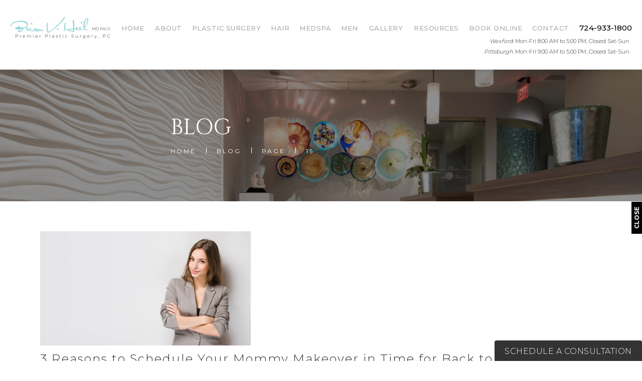

--- FILE ---
content_type: text/html; charset=UTF-8
request_url: https://www.premierplasticsurgerypa.com/blog/page/15/
body_size: 75175
content:
<!doctype html>
<html lang="en">
<head>
    <meta charset="UTF-8"/>
    <meta name="viewport" content="width=device-width, initial-scale=1.0"/>
    
    <meta name='robots' content='index, follow, max-image-preview:large, max-snippet:-1, max-video-preview:-1' />
	<style>img:is([sizes="auto" i], [sizes^="auto," i]) { contain-intrinsic-size: 3000px 1500px }</style>
	
	<!-- This site is optimized with the Yoast SEO plugin v26.0 - https://yoast.com/wordpress/plugins/seo/ -->
	<title>Premier Plastic Surgery - Page 15 of 39 - Blog</title>
	<meta name="description" content="Blog" />
	<link rel="canonical" href="https://www.premierplasticsurgerypa.com/blog/page/15/" />
	<link rel="prev" href="https://www.premierplasticsurgerypa.com/blog/page/14/" />
	<link rel="next" href="https://www.premierplasticsurgerypa.com/blog/page/16/" />
	<meta property="og:locale" content="en_US" />
	<meta property="og:type" content="website" />
	<meta property="og:title" content="Premier Plastic Surgery" />
	<meta property="og:description" content="Blog" />
	<meta property="og:url" content="https://www.premierplasticsurgerypa.com/blog/" />
	<meta property="og:site_name" content="Premier Plastic Surgery" />
	<meta name="twitter:card" content="summary_large_image" />
	<script type="application/ld+json" class="yoast-schema-graph">{"@context":"https://schema.org","@graph":[{"@type":"CollectionPage","@id":"https://www.premierplasticsurgerypa.com/blog/","url":"https://www.premierplasticsurgerypa.com/blog/page/15/","name":"Premier Plastic Surgery - Page 15 of 39 - Blog","isPartOf":{"@id":"https://www.premierplasticsurgerypa.com/blog/#website"},"description":"Blog","breadcrumb":{"@id":"https://www.premierplasticsurgerypa.com/blog/page/15/#breadcrumb"},"inLanguage":"en-US"},{"@type":"BreadcrumbList","@id":"https://www.premierplasticsurgerypa.com/blog/page/15/#breadcrumb","itemListElement":[{"@type":"ListItem","position":1,"name":"Home"}]},{"@type":"WebSite","@id":"https://www.premierplasticsurgerypa.com/blog/#website","url":"https://www.premierplasticsurgerypa.com/blog/","name":"Premier Plastic Surgery","description":"Blog","potentialAction":[{"@type":"SearchAction","target":{"@type":"EntryPoint","urlTemplate":"https://www.premierplasticsurgerypa.com/blog/?s={search_term_string}"},"query-input":{"@type":"PropertyValueSpecification","valueRequired":true,"valueName":"search_term_string"}}],"inLanguage":"en-US"}]}</script>
	<!-- / Yoast SEO plugin. -->


<link rel='dns-prefetch' href='//fonts.googleapis.com' />
<link rel="alternate" type="application/rss+xml" title="Premier Plastic Surgery &raquo; Feed" href="https://www.premierplasticsurgerypa.com/blog/feed/" />
<link rel="alternate" type="application/rss+xml" title="Premier Plastic Surgery &raquo; Comments Feed" href="https://www.premierplasticsurgerypa.com/blog/comments/feed/" />
<script type="text/javascript">
/* <![CDATA[ */
window._wpemojiSettings = {"baseUrl":"https:\/\/s.w.org\/images\/core\/emoji\/16.0.1\/72x72\/","ext":".png","svgUrl":"https:\/\/s.w.org\/images\/core\/emoji\/16.0.1\/svg\/","svgExt":".svg","source":{"concatemoji":"https:\/\/www.premierplasticsurgerypa.com\/blog\/wp-includes\/js\/wp-emoji-release.min.js?ver=6.8.3"}};
/*! This file is auto-generated */
!function(s,n){var o,i,e;function c(e){try{var t={supportTests:e,timestamp:(new Date).valueOf()};sessionStorage.setItem(o,JSON.stringify(t))}catch(e){}}function p(e,t,n){e.clearRect(0,0,e.canvas.width,e.canvas.height),e.fillText(t,0,0);var t=new Uint32Array(e.getImageData(0,0,e.canvas.width,e.canvas.height).data),a=(e.clearRect(0,0,e.canvas.width,e.canvas.height),e.fillText(n,0,0),new Uint32Array(e.getImageData(0,0,e.canvas.width,e.canvas.height).data));return t.every(function(e,t){return e===a[t]})}function u(e,t){e.clearRect(0,0,e.canvas.width,e.canvas.height),e.fillText(t,0,0);for(var n=e.getImageData(16,16,1,1),a=0;a<n.data.length;a++)if(0!==n.data[a])return!1;return!0}function f(e,t,n,a){switch(t){case"flag":return n(e,"\ud83c\udff3\ufe0f\u200d\u26a7\ufe0f","\ud83c\udff3\ufe0f\u200b\u26a7\ufe0f")?!1:!n(e,"\ud83c\udde8\ud83c\uddf6","\ud83c\udde8\u200b\ud83c\uddf6")&&!n(e,"\ud83c\udff4\udb40\udc67\udb40\udc62\udb40\udc65\udb40\udc6e\udb40\udc67\udb40\udc7f","\ud83c\udff4\u200b\udb40\udc67\u200b\udb40\udc62\u200b\udb40\udc65\u200b\udb40\udc6e\u200b\udb40\udc67\u200b\udb40\udc7f");case"emoji":return!a(e,"\ud83e\udedf")}return!1}function g(e,t,n,a){var r="undefined"!=typeof WorkerGlobalScope&&self instanceof WorkerGlobalScope?new OffscreenCanvas(300,150):s.createElement("canvas"),o=r.getContext("2d",{willReadFrequently:!0}),i=(o.textBaseline="top",o.font="600 32px Arial",{});return e.forEach(function(e){i[e]=t(o,e,n,a)}),i}function t(e){var t=s.createElement("script");t.src=e,t.defer=!0,s.head.appendChild(t)}"undefined"!=typeof Promise&&(o="wpEmojiSettingsSupports",i=["flag","emoji"],n.supports={everything:!0,everythingExceptFlag:!0},e=new Promise(function(e){s.addEventListener("DOMContentLoaded",e,{once:!0})}),new Promise(function(t){var n=function(){try{var e=JSON.parse(sessionStorage.getItem(o));if("object"==typeof e&&"number"==typeof e.timestamp&&(new Date).valueOf()<e.timestamp+604800&&"object"==typeof e.supportTests)return e.supportTests}catch(e){}return null}();if(!n){if("undefined"!=typeof Worker&&"undefined"!=typeof OffscreenCanvas&&"undefined"!=typeof URL&&URL.createObjectURL&&"undefined"!=typeof Blob)try{var e="postMessage("+g.toString()+"("+[JSON.stringify(i),f.toString(),p.toString(),u.toString()].join(",")+"));",a=new Blob([e],{type:"text/javascript"}),r=new Worker(URL.createObjectURL(a),{name:"wpTestEmojiSupports"});return void(r.onmessage=function(e){c(n=e.data),r.terminate(),t(n)})}catch(e){}c(n=g(i,f,p,u))}t(n)}).then(function(e){for(var t in e)n.supports[t]=e[t],n.supports.everything=n.supports.everything&&n.supports[t],"flag"!==t&&(n.supports.everythingExceptFlag=n.supports.everythingExceptFlag&&n.supports[t]);n.supports.everythingExceptFlag=n.supports.everythingExceptFlag&&!n.supports.flag,n.DOMReady=!1,n.readyCallback=function(){n.DOMReady=!0}}).then(function(){return e}).then(function(){var e;n.supports.everything||(n.readyCallback(),(e=n.source||{}).concatemoji?t(e.concatemoji):e.wpemoji&&e.twemoji&&(t(e.twemoji),t(e.wpemoji)))}))}((window,document),window._wpemojiSettings);
/* ]]> */
</script>
<style id='wp-emoji-styles-inline-css' type='text/css'>

	img.wp-smiley, img.emoji {
		display: inline !important;
		border: none !important;
		box-shadow: none !important;
		height: 1em !important;
		width: 1em !important;
		margin: 0 0.07em !important;
		vertical-align: -0.1em !important;
		background: none !important;
		padding: 0 !important;
	}
</style>
<link rel='stylesheet' id='wp-block-library-css' href='https://www.premierplasticsurgerypa.com/blog/wp-includes/css/dist/block-library/style.min.css?ver=6.8.3' type='text/css' media='all' />
<style id='classic-theme-styles-inline-css' type='text/css'>
/*! This file is auto-generated */
.wp-block-button__link{color:#fff;background-color:#32373c;border-radius:9999px;box-shadow:none;text-decoration:none;padding:calc(.667em + 2px) calc(1.333em + 2px);font-size:1.125em}.wp-block-file__button{background:#32373c;color:#fff;text-decoration:none}
</style>
<style id='global-styles-inline-css' type='text/css'>
:root{--wp--preset--aspect-ratio--square: 1;--wp--preset--aspect-ratio--4-3: 4/3;--wp--preset--aspect-ratio--3-4: 3/4;--wp--preset--aspect-ratio--3-2: 3/2;--wp--preset--aspect-ratio--2-3: 2/3;--wp--preset--aspect-ratio--16-9: 16/9;--wp--preset--aspect-ratio--9-16: 9/16;--wp--preset--color--black: #000000;--wp--preset--color--cyan-bluish-gray: #abb8c3;--wp--preset--color--white: #ffffff;--wp--preset--color--pale-pink: #f78da7;--wp--preset--color--vivid-red: #cf2e2e;--wp--preset--color--luminous-vivid-orange: #ff6900;--wp--preset--color--luminous-vivid-amber: #fcb900;--wp--preset--color--light-green-cyan: #7bdcb5;--wp--preset--color--vivid-green-cyan: #00d084;--wp--preset--color--pale-cyan-blue: #8ed1fc;--wp--preset--color--vivid-cyan-blue: #0693e3;--wp--preset--color--vivid-purple: #9b51e0;--wp--preset--gradient--vivid-cyan-blue-to-vivid-purple: linear-gradient(135deg,rgba(6,147,227,1) 0%,rgb(155,81,224) 100%);--wp--preset--gradient--light-green-cyan-to-vivid-green-cyan: linear-gradient(135deg,rgb(122,220,180) 0%,rgb(0,208,130) 100%);--wp--preset--gradient--luminous-vivid-amber-to-luminous-vivid-orange: linear-gradient(135deg,rgba(252,185,0,1) 0%,rgba(255,105,0,1) 100%);--wp--preset--gradient--luminous-vivid-orange-to-vivid-red: linear-gradient(135deg,rgba(255,105,0,1) 0%,rgb(207,46,46) 100%);--wp--preset--gradient--very-light-gray-to-cyan-bluish-gray: linear-gradient(135deg,rgb(238,238,238) 0%,rgb(169,184,195) 100%);--wp--preset--gradient--cool-to-warm-spectrum: linear-gradient(135deg,rgb(74,234,220) 0%,rgb(151,120,209) 20%,rgb(207,42,186) 40%,rgb(238,44,130) 60%,rgb(251,105,98) 80%,rgb(254,248,76) 100%);--wp--preset--gradient--blush-light-purple: linear-gradient(135deg,rgb(255,206,236) 0%,rgb(152,150,240) 100%);--wp--preset--gradient--blush-bordeaux: linear-gradient(135deg,rgb(254,205,165) 0%,rgb(254,45,45) 50%,rgb(107,0,62) 100%);--wp--preset--gradient--luminous-dusk: linear-gradient(135deg,rgb(255,203,112) 0%,rgb(199,81,192) 50%,rgb(65,88,208) 100%);--wp--preset--gradient--pale-ocean: linear-gradient(135deg,rgb(255,245,203) 0%,rgb(182,227,212) 50%,rgb(51,167,181) 100%);--wp--preset--gradient--electric-grass: linear-gradient(135deg,rgb(202,248,128) 0%,rgb(113,206,126) 100%);--wp--preset--gradient--midnight: linear-gradient(135deg,rgb(2,3,129) 0%,rgb(40,116,252) 100%);--wp--preset--font-size--small: 13px;--wp--preset--font-size--medium: 20px;--wp--preset--font-size--large: 36px;--wp--preset--font-size--x-large: 42px;--wp--preset--spacing--20: 0.44rem;--wp--preset--spacing--30: 0.67rem;--wp--preset--spacing--40: 1rem;--wp--preset--spacing--50: 1.5rem;--wp--preset--spacing--60: 2.25rem;--wp--preset--spacing--70: 3.38rem;--wp--preset--spacing--80: 5.06rem;--wp--preset--shadow--natural: 6px 6px 9px rgba(0, 0, 0, 0.2);--wp--preset--shadow--deep: 12px 12px 50px rgba(0, 0, 0, 0.4);--wp--preset--shadow--sharp: 6px 6px 0px rgba(0, 0, 0, 0.2);--wp--preset--shadow--outlined: 6px 6px 0px -3px rgba(255, 255, 255, 1), 6px 6px rgba(0, 0, 0, 1);--wp--preset--shadow--crisp: 6px 6px 0px rgba(0, 0, 0, 1);}:where(.is-layout-flex){gap: 0.5em;}:where(.is-layout-grid){gap: 0.5em;}body .is-layout-flex{display: flex;}.is-layout-flex{flex-wrap: wrap;align-items: center;}.is-layout-flex > :is(*, div){margin: 0;}body .is-layout-grid{display: grid;}.is-layout-grid > :is(*, div){margin: 0;}:where(.wp-block-columns.is-layout-flex){gap: 2em;}:where(.wp-block-columns.is-layout-grid){gap: 2em;}:where(.wp-block-post-template.is-layout-flex){gap: 1.25em;}:where(.wp-block-post-template.is-layout-grid){gap: 1.25em;}.has-black-color{color: var(--wp--preset--color--black) !important;}.has-cyan-bluish-gray-color{color: var(--wp--preset--color--cyan-bluish-gray) !important;}.has-white-color{color: var(--wp--preset--color--white) !important;}.has-pale-pink-color{color: var(--wp--preset--color--pale-pink) !important;}.has-vivid-red-color{color: var(--wp--preset--color--vivid-red) !important;}.has-luminous-vivid-orange-color{color: var(--wp--preset--color--luminous-vivid-orange) !important;}.has-luminous-vivid-amber-color{color: var(--wp--preset--color--luminous-vivid-amber) !important;}.has-light-green-cyan-color{color: var(--wp--preset--color--light-green-cyan) !important;}.has-vivid-green-cyan-color{color: var(--wp--preset--color--vivid-green-cyan) !important;}.has-pale-cyan-blue-color{color: var(--wp--preset--color--pale-cyan-blue) !important;}.has-vivid-cyan-blue-color{color: var(--wp--preset--color--vivid-cyan-blue) !important;}.has-vivid-purple-color{color: var(--wp--preset--color--vivid-purple) !important;}.has-black-background-color{background-color: var(--wp--preset--color--black) !important;}.has-cyan-bluish-gray-background-color{background-color: var(--wp--preset--color--cyan-bluish-gray) !important;}.has-white-background-color{background-color: var(--wp--preset--color--white) !important;}.has-pale-pink-background-color{background-color: var(--wp--preset--color--pale-pink) !important;}.has-vivid-red-background-color{background-color: var(--wp--preset--color--vivid-red) !important;}.has-luminous-vivid-orange-background-color{background-color: var(--wp--preset--color--luminous-vivid-orange) !important;}.has-luminous-vivid-amber-background-color{background-color: var(--wp--preset--color--luminous-vivid-amber) !important;}.has-light-green-cyan-background-color{background-color: var(--wp--preset--color--light-green-cyan) !important;}.has-vivid-green-cyan-background-color{background-color: var(--wp--preset--color--vivid-green-cyan) !important;}.has-pale-cyan-blue-background-color{background-color: var(--wp--preset--color--pale-cyan-blue) !important;}.has-vivid-cyan-blue-background-color{background-color: var(--wp--preset--color--vivid-cyan-blue) !important;}.has-vivid-purple-background-color{background-color: var(--wp--preset--color--vivid-purple) !important;}.has-black-border-color{border-color: var(--wp--preset--color--black) !important;}.has-cyan-bluish-gray-border-color{border-color: var(--wp--preset--color--cyan-bluish-gray) !important;}.has-white-border-color{border-color: var(--wp--preset--color--white) !important;}.has-pale-pink-border-color{border-color: var(--wp--preset--color--pale-pink) !important;}.has-vivid-red-border-color{border-color: var(--wp--preset--color--vivid-red) !important;}.has-luminous-vivid-orange-border-color{border-color: var(--wp--preset--color--luminous-vivid-orange) !important;}.has-luminous-vivid-amber-border-color{border-color: var(--wp--preset--color--luminous-vivid-amber) !important;}.has-light-green-cyan-border-color{border-color: var(--wp--preset--color--light-green-cyan) !important;}.has-vivid-green-cyan-border-color{border-color: var(--wp--preset--color--vivid-green-cyan) !important;}.has-pale-cyan-blue-border-color{border-color: var(--wp--preset--color--pale-cyan-blue) !important;}.has-vivid-cyan-blue-border-color{border-color: var(--wp--preset--color--vivid-cyan-blue) !important;}.has-vivid-purple-border-color{border-color: var(--wp--preset--color--vivid-purple) !important;}.has-vivid-cyan-blue-to-vivid-purple-gradient-background{background: var(--wp--preset--gradient--vivid-cyan-blue-to-vivid-purple) !important;}.has-light-green-cyan-to-vivid-green-cyan-gradient-background{background: var(--wp--preset--gradient--light-green-cyan-to-vivid-green-cyan) !important;}.has-luminous-vivid-amber-to-luminous-vivid-orange-gradient-background{background: var(--wp--preset--gradient--luminous-vivid-amber-to-luminous-vivid-orange) !important;}.has-luminous-vivid-orange-to-vivid-red-gradient-background{background: var(--wp--preset--gradient--luminous-vivid-orange-to-vivid-red) !important;}.has-very-light-gray-to-cyan-bluish-gray-gradient-background{background: var(--wp--preset--gradient--very-light-gray-to-cyan-bluish-gray) !important;}.has-cool-to-warm-spectrum-gradient-background{background: var(--wp--preset--gradient--cool-to-warm-spectrum) !important;}.has-blush-light-purple-gradient-background{background: var(--wp--preset--gradient--blush-light-purple) !important;}.has-blush-bordeaux-gradient-background{background: var(--wp--preset--gradient--blush-bordeaux) !important;}.has-luminous-dusk-gradient-background{background: var(--wp--preset--gradient--luminous-dusk) !important;}.has-pale-ocean-gradient-background{background: var(--wp--preset--gradient--pale-ocean) !important;}.has-electric-grass-gradient-background{background: var(--wp--preset--gradient--electric-grass) !important;}.has-midnight-gradient-background{background: var(--wp--preset--gradient--midnight) !important;}.has-small-font-size{font-size: var(--wp--preset--font-size--small) !important;}.has-medium-font-size{font-size: var(--wp--preset--font-size--medium) !important;}.has-large-font-size{font-size: var(--wp--preset--font-size--large) !important;}.has-x-large-font-size{font-size: var(--wp--preset--font-size--x-large) !important;}
:where(.wp-block-post-template.is-layout-flex){gap: 1.25em;}:where(.wp-block-post-template.is-layout-grid){gap: 1.25em;}
:where(.wp-block-columns.is-layout-flex){gap: 2em;}:where(.wp-block-columns.is-layout-grid){gap: 2em;}
:root :where(.wp-block-pullquote){font-size: 1.5em;line-height: 1.6;}
</style>
<link rel='stylesheet' id='twentythirteen-fonts-css' href='//fonts.googleapis.com/css?family=Source+Sans+Pro%3A300%2C400%2C700%2C300italic%2C400italic%2C700italic%7CBitter%3A400%2C700&#038;subset=latin%2Clatin-ext' type='text/css' media='all' />
<link rel='stylesheet' id='genericons-css' href='https://www.premierplasticsurgerypa.com/blog/wp-content/themes/s3-wp/genericons/genericons.css?ver=3.03' type='text/css' media='all' />
<link rel='stylesheet' id='twentythirteen-style-css' href='https://www.premierplasticsurgerypa.com/blog/wp-content/themes/s3-wp/style.css?ver=2013-07-18' type='text/css' media='all' />
<!--[if lt IE 9]>
<link rel='stylesheet' id='twentythirteen-ie-css' href='https://www.premierplasticsurgerypa.com/blog/wp-content/themes/s3-wp/css/ie.css?ver=2013-07-18' type='text/css' media='all' />
<![endif]-->
<script type="text/javascript" src="https://www.premierplasticsurgerypa.com/blog/wp-includes/js/jquery/jquery.min.js?ver=3.7.1" id="jquery-core-js"></script>
<script type="text/javascript" src="https://www.premierplasticsurgerypa.com/blog/wp-includes/js/jquery/jquery-migrate.min.js?ver=3.4.1" id="jquery-migrate-js"></script>
<link rel="https://api.w.org/" href="https://www.premierplasticsurgerypa.com/blog/wp-json/" /><link rel="EditURI" type="application/rsd+xml" title="RSD" href="https://www.premierplasticsurgerypa.com/blog/xmlrpc.php?rsd" />
<meta name="generator" content="WordPress 6.8.3" />
<style type="text/css">.recentcomments a{display:inline !important;padding:0 !important;margin:0 !important;}</style>	<style type="text/css" id="twentythirteen-header-css">
			.site-header {
			background: url(https://www.premierplasticsurgerypa.com/blog/wp-content/themes/s3-wp/images/headers/circle.png) no-repeat scroll top;
			background-size: 1600px auto;
		}
		@media (max-width: 767px) {
			.site-header {
				background-size: 768px auto;
			}
		}
		@media (max-width: 359px) {
			.site-header {
				background-size: 360px auto;
			}
		}
		</style>
	    
    
    <link rel="icon" type="image/png" href="/assets/img/favicon.png">

    <!-- css optimization -->
    <style>
        /*! normalize.css v3.0.1 | MIT License | git.io/normalize */html{font-family:sans-serif;-ms-text-size-adjust:100%;-webkit-text-size-adjust:100%}body{margin:0}article,aside,details,figcaption,figure,footer,header,hgroup,main,nav,section,summary{display:block}audio,canvas,progress,video{display:inline-block;vertical-align:baseline}audio:not([controls]){display:none;height:0}[hidden],template{display:none}a{background:transparent}a:active,a:hover{outline:0}abbr[title]{border-bottom:1px dotted}b,strong{font-weight:bold}dfn{font-style:italic}h1{font-size:2em;margin:.67em 0}mark{background:#ff0;color:#000}small{font-size:80%}sub,sup{font-size:75%;line-height:0;position:relative;vertical-align:baseline}sup{top:-0.5em}sub{bottom:-0.25em}img{border:0}svg:not(:root){overflow:hidden}figure{margin:1em 40px}hr{-moz-box-sizing:content-box;box-sizing:content-box;height:0}pre{overflow:auto}code,kbd,pre,samp{font-family:monospace,monospace;font-size:1em}button,input,optgroup,select,textarea{color:inherit;font:inherit;margin:0}button{overflow:visible}button,select{text-transform:none}button,html input[type="button"],input[type="reset"],input[type="submit"]{-webkit-appearance:button;cursor:pointer}button[disabled],html input[disabled]{cursor:default}button::-moz-focus-inner,input::-moz-focus-inner{border:0;padding:0}input{line-height:normal}input[type="checkbox"],input[type="radio"]{box-sizing:border-box;padding:0}input[type="number"]::-webkit-inner-spin-button,input[type="number"]::-webkit-outer-spin-button{height:auto}input[type="search"]{-webkit-appearance:textfield;-moz-box-sizing:content-box;-webkit-box-sizing:content-box;box-sizing:content-box}input[type="search"]::-webkit-search-cancel-button,input[type="search"]::-webkit-search-decoration{-webkit-appearance:none}fieldset{border:1px solid #c0c0c0;margin:0 2px;padding:.35em .625em .75em}legend{border:0;padding:0}textarea{overflow:auto}optgroup{font-weight:bold}table{border-collapse:collapse;border-spacing:0}td,th{padding:0}meta.foundation-version{font-family:"/5.2.2/"}meta.foundation-mq-small{font-family:"/only screen/";width:0em}meta.foundation-mq-medium{font-family:"/only screen and (min-width:40.063em)/";width:40.063em}meta.foundation-mq-large{font-family:"/only screen and (min-width:64.063em)/";width:64.063em}meta.foundation-mq-xlarge{font-family:"/only screen and (min-width:90.063em)/";width:90.063em}meta.foundation-mq-xxlarge{font-family:"/only screen and (min-width:120.063em)/";width:120.063em}meta.foundation-data-attribute-namespace{font-family:false}html,body{height:100%}*,*:before,*:after{-webkit-box-sizing:border-box;-moz-box-sizing:border-box;box-sizing:border-box}html,body{font-size:100%}body{background:#fff;color:#222;padding:0;margin:0;font-family:"Helvetica Neue","Helvetica",Helvetica,Arial,sans-serif;font-weight:normal;font-style:normal;line-height:1;position:relative;cursor:default}a:hover{cursor:pointer}img{max-width:100%;height:auto}img{-ms-interpolation-mode:bicubic}#map_canvas img,#map_canvas embed,#map_canvas object,.map_canvas img,.map_canvas embed,.map_canvas object{max-width:none !important}.left{float:left !important}.right{float:right !important}.clearfix{*zoom:1}.clearfix:before,.clearfix:after{content:" ";display:table}.clearfix:after{clear:both}.hide{display:none}.antialiased{-webkit-font-smoothing:antialiased;-moz-osx-font-smoothing:grayscale}img{display:inline-block;vertical-align:middle}textarea{height:auto;min-height:50px}select{width:100%}.row{width:100%;margin-left:auto;margin-right:auto;margin-top:0;margin-bottom:0;max-width:62.5rem;*zoom:1}.row:before,.row:after{content:" ";display:table}.row:after{clear:both}.row.collapse>.column,.row.collapse>.columns{padding-left:0;padding-right:0}.row.collapse .row{margin-left:0;margin-right:0}.row .row{width:auto;margin-left:-0.9375rem;margin-right:-0.9375rem;margin-top:0;margin-bottom:0;max-width:none;*zoom:1}.row .row:before,.row .row:after{content:" ";display:table}.row .row:after{clear:both}.row .row.collapse{width:auto;margin:0;max-width:none;*zoom:1}.row .row.collapse:before,.row .row.collapse:after{content:" ";display:table}.row .row.collapse:after{clear:both}.column,.columns{padding-left:0.9375rem;padding-right:0.9375rem;width:100%;float:left}@media only screen{.small-push-0{position:relative;left:0%;right:auto}.small-pull-0{position:relative;right:0%;left:auto}.small-push-1{position:relative;left:8.33333%;right:auto}.small-pull-1{position:relative;right:8.33333%;left:auto}.small-push-2{position:relative;left:16.66667%;right:auto}.small-pull-2{position:relative;right:16.66667%;left:auto}.small-push-3{position:relative;left:25%;right:auto}.small-pull-3{position:relative;right:25%;left:auto}.small-push-4{position:relative;left:33.33333%;right:auto}.small-pull-4{position:relative;right:33.33333%;left:auto}.small-push-5{position:relative;left:41.66667%;right:auto}.small-pull-5{position:relative;right:41.66667%;left:auto}.small-push-6{position:relative;left:50%;right:auto}.small-pull-6{position:relative;right:50%;left:auto}.small-push-7{position:relative;left:58.33333%;right:auto}.small-pull-7{position:relative;right:58.33333%;left:auto}.small-push-8{position:relative;left:66.66667%;right:auto}.small-pull-8{position:relative;right:66.66667%;left:auto}.small-push-9{position:relative;left:75%;right:auto}.small-pull-9{position:relative;right:75%;left:auto}.small-push-10{position:relative;left:83.33333%;right:auto}.small-pull-10{position:relative;right:83.33333%;left:auto}.small-push-11{position:relative;left:91.66667%;right:auto}.small-pull-11{position:relative;right:91.66667%;left:auto}.column,.columns{position:relative;padding-left:0.9375rem;padding-right:0.9375rem;float:left}.small-1{width:8.33333%}.small-2{width:16.66667%}.small-3{width:25%}.small-4{width:33.33333%}.small-5{width:41.66667%}.small-6{width:50%}.small-7{width:58.33333%}.small-8{width:66.66667%}.small-9{width:75%}.small-10{width:83.33333%}.small-11{width:91.66667%}.small-12{width:100%}[class*="column"]+[class*="column"]:last-child{float:right}[class*="column"]+.end[class*="column"]{float:left}.small-offset-0{margin-left:0% !important}.small-offset-1{margin-left:8.33333% !important}.small-offset-2{margin-left:16.66667% !important}.small-offset-3{margin-left:25% !important}.small-offset-4{margin-left:33.33333% !important}.small-offset-5{margin-left:41.66667% !important}.small-offset-6{margin-left:50% !important}.small-offset-7{margin-left:58.33333% !important}.small-offset-8{margin-left:66.66667% !important}.small-offset-9{margin-left:75% !important}.small-offset-10{margin-left:83.33333% !important}.small-offset-11{margin-left:91.66667% !important}.small-reset-order,.small-reset-order{margin-left:0;margin-right:0;left:auto;right:auto;float:left}.column.small-centered,.columns.small-centered{margin-left:auto;margin-right:auto;float:none}.column.small-uncentered,.columns.small-uncentered{margin-left:0;margin-right:0;float:left !important}.column.small-uncentered.opposite,.columns.small-uncentered.opposite{float:right}}@media only screen and (min-width: 40.063em){.medium-push-0{position:relative;left:0%;right:auto}.medium-pull-0{position:relative;right:0%;left:auto}.medium-push-1{position:relative;left:8.33333%;right:auto}.medium-pull-1{position:relative;right:8.33333%;left:auto}.medium-push-2{position:relative;left:16.66667%;right:auto}.medium-pull-2{position:relative;right:16.66667%;left:auto}.medium-push-3{position:relative;left:25%;right:auto}.medium-pull-3{position:relative;right:25%;left:auto}.medium-push-4{position:relative;left:33.33333%;right:auto}.medium-pull-4{position:relative;right:33.33333%;left:auto}.medium-push-5{position:relative;left:41.66667%;right:auto}.medium-pull-5{position:relative;right:41.66667%;left:auto}.medium-push-6{position:relative;left:50%;right:auto}.medium-pull-6{position:relative;right:50%;left:auto}.medium-push-7{position:relative;left:58.33333%;right:auto}.medium-pull-7{position:relative;right:58.33333%;left:auto}.medium-push-8{position:relative;left:66.66667%;right:auto}.medium-pull-8{position:relative;right:66.66667%;left:auto}.medium-push-9{position:relative;left:75%;right:auto}.medium-pull-9{position:relative;right:75%;left:auto}.medium-push-10{position:relative;left:83.33333%;right:auto}.medium-pull-10{position:relative;right:83.33333%;left:auto}.medium-push-11{position:relative;left:91.66667%;right:auto}.medium-pull-11{position:relative;right:91.66667%;left:auto}.column,.columns{position:relative;padding-left:0.9375rem;padding-right:0.9375rem;float:left}.medium-1{width:8.33333%}.medium-2{width:16.66667%}.medium-3{width:25%}.medium-4{width:33.33333%}.medium-5{width:41.66667%}.medium-6{width:50%}.medium-7{width:58.33333%}.medium-8{width:66.66667%}.medium-9{width:75%}.medium-10{width:83.33333%}.medium-11{width:91.66667%}.medium-12{width:100%}[class*="column"]+[class*="column"]:last-child{float:right}[class*="column"]+.end[class*="column"]{float:left}.medium-offset-0{margin-left:0% !important}.medium-offset-1{margin-left:8.33333% !important}.medium-offset-2{margin-left:16.66667% !important}.medium-offset-3{margin-left:25% !important}.medium-offset-4{margin-left:33.33333% !important}.medium-offset-5{margin-left:41.66667% !important}.medium-offset-6{margin-left:50% !important}.medium-offset-7{margin-left:58.33333% !important}.medium-offset-8{margin-left:66.66667% !important}.medium-offset-9{margin-left:75% !important}.medium-offset-10{margin-left:83.33333% !important}.medium-offset-11{margin-left:91.66667% !important}.medium-reset-order,.medium-reset-order{margin-left:0;margin-right:0;left:auto;right:auto;float:left}.column.medium-centered,.columns.medium-centered{margin-left:auto;margin-right:auto;float:none}.column.medium-uncentered,.columns.medium-uncentered{margin-left:0;margin-right:0;float:left !important}.column.medium-uncentered.opposite,.columns.medium-uncentered.opposite{float:right}.push-0{position:relative;left:0%;right:auto}.pull-0{position:relative;right:0%;left:auto}.push-1{position:relative;left:8.33333%;right:auto}.pull-1{position:relative;right:8.33333%;left:auto}.push-2{position:relative;left:16.66667%;right:auto}.pull-2{position:relative;right:16.66667%;left:auto}.push-3{position:relative;left:25%;right:auto}.pull-3{position:relative;right:25%;left:auto}.push-4{position:relative;left:33.33333%;right:auto}.pull-4{position:relative;right:33.33333%;left:auto}.push-5{position:relative;left:41.66667%;right:auto}.pull-5{position:relative;right:41.66667%;left:auto}.push-6{position:relative;left:50%;right:auto}.pull-6{position:relative;right:50%;left:auto}.push-7{position:relative;left:58.33333%;right:auto}.pull-7{position:relative;right:58.33333%;left:auto}.push-8{position:relative;left:66.66667%;right:auto}.pull-8{position:relative;right:66.66667%;left:auto}.push-9{position:relative;left:75%;right:auto}.pull-9{position:relative;right:75%;left:auto}.push-10{position:relative;left:83.33333%;right:auto}.pull-10{position:relative;right:83.33333%;left:auto}.push-11{position:relative;left:91.66667%;right:auto}.pull-11{position:relative;right:91.66667%;left:auto}}@media only screen and (min-width: 64.063em){.large-push-0{position:relative;left:0%;right:auto}.large-pull-0{position:relative;right:0%;left:auto}.large-push-1{position:relative;left:8.33333%;right:auto}.large-pull-1{position:relative;right:8.33333%;left:auto}.large-push-2{position:relative;left:16.66667%;right:auto}.large-pull-2{position:relative;right:16.66667%;left:auto}.large-push-3{position:relative;left:25%;right:auto}.large-pull-3{position:relative;right:25%;left:auto}.large-push-4{position:relative;left:33.33333%;right:auto}.large-pull-4{position:relative;right:33.33333%;left:auto}.large-push-5{position:relative;left:41.66667%;right:auto}.large-pull-5{position:relative;right:41.66667%;left:auto}.large-push-6{position:relative;left:50%;right:auto}.large-pull-6{position:relative;right:50%;left:auto}.large-push-7{position:relative;left:58.33333%;right:auto}.large-pull-7{position:relative;right:58.33333%;left:auto}.large-push-8{position:relative;left:66.66667%;right:auto}.large-pull-8{position:relative;right:66.66667%;left:auto}.large-push-9{position:relative;left:75%;right:auto}.large-pull-9{position:relative;right:75%;left:auto}.large-push-10{position:relative;left:83.33333%;right:auto}.large-pull-10{position:relative;right:83.33333%;left:auto}.large-push-11{position:relative;left:91.66667%;right:auto}.large-pull-11{position:relative;right:91.66667%;left:auto}.column,.columns{position:relative;padding-left:0.9375rem;padding-right:0.9375rem;float:left}.large-1{width:8.33333%}.large-2{width:16.66667%}.large-3{width:25%}.large-4{width:33.33333%}.large-5{width:41.66667%}.large-6{width:50%}.large-7{width:58.33333%}.large-8{width:66.66667%}.large-9{width:75%}.large-10{width:83.33333%}.large-11{width:91.66667%}.large-12{width:100%}[class*="column"]+[class*="column"]:last-child{float:right}[class*="column"]+.end[class*="column"]{float:left}.large-offset-0{margin-left:0% !important}.large-offset-1{margin-left:8.33333% !important}.large-offset-2{margin-left:16.66667% !important}.large-offset-3{margin-left:25% !important}.large-offset-4{margin-left:33.33333% !important}.large-offset-5{margin-left:41.66667% !important}.large-offset-6{margin-left:50% !important}.large-offset-7{margin-left:58.33333% !important}.large-offset-8{margin-left:66.66667% !important}.large-offset-9{margin-left:75% !important}.large-offset-10{margin-left:83.33333% !important}.large-offset-11{margin-left:91.66667% !important}.large-reset-order,.large-reset-order{margin-left:0;margin-right:0;left:auto;right:auto;float:left}.column.large-centered,.columns.large-centered{margin-left:auto;margin-right:auto;float:none}.column.large-uncentered,.columns.large-uncentered{margin-left:0;margin-right:0;float:left !important}.column.large-uncentered.opposite,.columns.large-uncentered.opposite{float:right}.push-0{position:relative;left:0%;right:auto}.pull-0{position:relative;right:0%;left:auto}.push-1{position:relative;left:8.33333%;right:auto}.pull-1{position:relative;right:8.33333%;left:auto}.push-2{position:relative;left:16.66667%;right:auto}.pull-2{position:relative;right:16.66667%;left:auto}.push-3{position:relative;left:25%;right:auto}.pull-3{position:relative;right:25%;left:auto}.push-4{position:relative;left:33.33333%;right:auto}.pull-4{position:relative;right:33.33333%;left:auto}.push-5{position:relative;left:41.66667%;right:auto}.pull-5{position:relative;right:41.66667%;left:auto}.push-6{position:relative;left:50%;right:auto}.pull-6{position:relative;right:50%;left:auto}.push-7{position:relative;left:58.33333%;right:auto}.pull-7{position:relative;right:58.33333%;left:auto}.push-8{position:relative;left:66.66667%;right:auto}.pull-8{position:relative;right:66.66667%;left:auto}.push-9{position:relative;left:75%;right:auto}.pull-9{position:relative;right:75%;left:auto}.push-10{position:relative;left:83.33333%;right:auto}.pull-10{position:relative;right:83.33333%;left:auto}.push-11{position:relative;left:91.66667%;right:auto}.pull-11{position:relative;right:91.66667%;left:auto}}button,.button{border-style:solid;border-width:0px;cursor:pointer;font-family:"Helvetica Neue","Helvetica",Helvetica,Arial,sans-serif;font-weight:normal;line-height:normal;margin:0 0 1.25rem;position:relative;text-decoration:none;text-align:center;-webkit-appearance:none;-webkit-border-radius:0;display:inline-block;padding-top:1rem;padding-right:2rem;padding-bottom:1.0625rem;padding-left:2rem;font-size:1rem;background-color:#008cba;border-color:#007095;color:#fff;transition:background-color 300ms ease-out}button:hover,button:focus,.button:hover,.button:focus{background-color:#007095}button:hover,button:focus,.button:hover,.button:focus{color:#fff}button.secondary,.button.secondary{background-color:#e7e7e7;border-color:#b9b9b9;color:#333}button.secondary:hover,button.secondary:focus,.button.secondary:hover,.button.secondary:focus{background-color:#b9b9b9}button.secondary:hover,button.secondary:focus,.button.secondary:hover,.button.secondary:focus{color:#333}button.success,.button.success{background-color:#43ac6a;border-color:#368a55;color:#fff}button.success:hover,button.success:focus,.button.success:hover,.button.success:focus{background-color:#368a55}button.success:hover,button.success:focus,.button.success:hover,.button.success:focus{color:#fff}button.alert,.button.alert{background-color:#f04124;border-color:#cf2a0e;color:#fff}button.alert:hover,button.alert:focus,.button.alert:hover,.button.alert:focus{background-color:#cf2a0e}button.alert:hover,button.alert:focus,.button.alert:hover,.button.alert:focus{color:#fff}button.large,.button.large{padding-top:1.125rem;padding-right:2.25rem;padding-bottom:1.1875rem;padding-left:2.25rem;font-size:1.25rem}button.small,.button.small{padding-top:0.875rem;padding-right:1.75rem;padding-bottom:0.9375rem;padding-left:1.75rem;font-size:0.8125rem}button.tiny,.button.tiny{padding-top:0.625rem;padding-right:1.25rem;padding-bottom:0.6875rem;padding-left:1.25rem;font-size:0.6875rem}button.expand,.button.expand{padding-right:0;padding-left:0;width:100%}button.left-align,.button.left-align{text-align:left;text-indent:0.75rem}button.right-align,.button.right-align{text-align:right;padding-right:0.75rem}button.radius,.button.radius{border-radius:3px}button.round,.button.round{border-radius:1000px}button.disabled,button[disabled],.button.disabled,.button[disabled]{background-color:#008cba;border-color:#007095;color:#fff;cursor:default;opacity:0.7;box-shadow:none}button.disabled:hover,button.disabled:focus,button[disabled]:hover,button[disabled]:focus,.button.disabled:hover,.button.disabled:focus,.button[disabled]:hover,.button[disabled]:focus{background-color:#007095}button.disabled:hover,button.disabled:focus,button[disabled]:hover,button[disabled]:focus,.button.disabled:hover,.button.disabled:focus,.button[disabled]:hover,.button[disabled]:focus{color:#fff}button.disabled:hover,button.disabled:focus,button[disabled]:hover,button[disabled]:focus,.button.disabled:hover,.button.disabled:focus,.button[disabled]:hover,.button[disabled]:focus{background-color:#008cba}button.disabled.secondary,button.secondary[disabled],.button.disabled.secondary,.button.secondary[disabled]{background-color:#e7e7e7;border-color:#b9b9b9;color:#333;cursor:default;opacity:0.7;box-shadow:none}button.disabled.secondary:hover,button.disabled.secondary:focus,button.secondary[disabled]:hover,button.secondary[disabled]:focus,.button.disabled.secondary:hover,.button.disabled.secondary:focus,.button.secondary[disabled]:hover,.button.secondary[disabled]:focus{background-color:#b9b9b9}button.disabled.secondary:hover,button.disabled.secondary:focus,button.secondary[disabled]:hover,button.secondary[disabled]:focus,.button.disabled.secondary:hover,.button.disabled.secondary:focus,.button.secondary[disabled]:hover,.button.secondary[disabled]:focus{color:#333}button.disabled.secondary:hover,button.disabled.secondary:focus,button.secondary[disabled]:hover,button.secondary[disabled]:focus,.button.disabled.secondary:hover,.button.disabled.secondary:focus,.button.secondary[disabled]:hover,.button.secondary[disabled]:focus{background-color:#e7e7e7}button.disabled.success,button.success[disabled],.button.disabled.success,.button.success[disabled]{background-color:#43ac6a;border-color:#368a55;color:#fff;cursor:default;opacity:0.7;box-shadow:none}button.disabled.success:hover,button.disabled.success:focus,button.success[disabled]:hover,button.success[disabled]:focus,.button.disabled.success:hover,.button.disabled.success:focus,.button.success[disabled]:hover,.button.success[disabled]:focus{background-color:#368a55}button.disabled.success:hover,button.disabled.success:focus,button.success[disabled]:hover,button.success[disabled]:focus,.button.disabled.success:hover,.button.disabled.success:focus,.button.success[disabled]:hover,.button.success[disabled]:focus{color:#fff}button.disabled.success:hover,button.disabled.success:focus,button.success[disabled]:hover,button.success[disabled]:focus,.button.disabled.success:hover,.button.disabled.success:focus,.button.success[disabled]:hover,.button.success[disabled]:focus{background-color:#43ac6a}button.disabled.alert,button.alert[disabled],.button.disabled.alert,.button.alert[disabled]{background-color:#f04124;border-color:#cf2a0e;color:#fff;cursor:default;opacity:0.7;box-shadow:none}button.disabled.alert:hover,button.disabled.alert:focus,button.alert[disabled]:hover,button.alert[disabled]:focus,.button.disabled.alert:hover,.button.disabled.alert:focus,.button.alert[disabled]:hover,.button.alert[disabled]:focus{background-color:#cf2a0e}button.disabled.alert:hover,button.disabled.alert:focus,button.alert[disabled]:hover,button.alert[disabled]:focus,.button.disabled.alert:hover,.button.disabled.alert:focus,.button.alert[disabled]:hover,.button.alert[disabled]:focus{color:#fff}button.disabled.alert:hover,button.disabled.alert:focus,button.alert[disabled]:hover,button.alert[disabled]:focus,.button.disabled.alert:hover,.button.disabled.alert:focus,.button.alert[disabled]:hover,.button.alert[disabled]:focus{background-color:#f04124}@media only screen and (min-width: 40.063em){button,.button{display:inline-block}}meta.foundation-mq-topbar{font-family:"/only screen and (min-width:40.063em)/";width:40.063em}.contain-to-grid{width:100%;background:#333}.contain-to-grid .top-bar{margin-bottom:0}.fixed{width:100%;left:0;position:fixed;top:0;z-index:99}.fixed.expanded:not(.top-bar){overflow-y:auto;height:auto;width:100%;max-height:100%}.fixed.expanded:not(.top-bar) .title-area{position:fixed;width:100%;z-index:99}.fixed.expanded:not(.top-bar) .top-bar-section{z-index:98;margin-top:45px}.top-bar{overflow:hidden;height:45px;line-height:45px;position:relative;background:#333;margin-bottom:0}.top-bar ul{margin-bottom:0;list-style:none}.top-bar .row{max-width:none}.top-bar form,.top-bar input{margin-bottom:0}.top-bar input{height:auto;padding-top:.35rem;padding-bottom:.35rem;font-size:0.75rem}.top-bar .button,.top-bar button{padding-top:.45rem;padding-bottom:.35rem;margin-bottom:0;font-size:0.75rem}.top-bar .title-area{position:relative;margin:0}.top-bar .name{height:45px;margin:0;font-size:16px}.top-bar .name h1{line-height:45px;font-size:1.0625rem;margin:0}.top-bar .name h1 a{font-weight:normal;color:#fff;width:75%;display:block;padding:0 15px}.top-bar .toggle-topbar{position:absolute;right:0;top:0}.top-bar .toggle-topbar a{color:#fff;text-transform:uppercase;font-size:0.8125rem;font-weight:bold;position:relative;display:block;padding:0 15px;height:45px;line-height:45px}.top-bar .toggle-topbar.menu-icon{right:15px;top:50%;margin-top:-16px;padding-left:40px}.top-bar .toggle-topbar.menu-icon a{height:34px;line-height:33px;padding:0;padding-right:25px;color:#fff;position:relative}.top-bar .toggle-topbar.menu-icon a::after{content:"";position:absolute;right:0;display:block;width:16px;top:0;height:0;box-shadow:0 10px 0 1px #fff,0 16px 0 1px #fff,0 22px 0 1px #fff}.top-bar.expanded{height:auto;background:transparent}.top-bar.expanded .title-area{background:#333}.top-bar.expanded .toggle-topbar a{color:#888}.top-bar.expanded .toggle-topbar a::after{box-shadow:0 10px 0 1px #888,0 16px 0 1px #888,0 22px 0 1px #888}.top-bar-section{left:0;position:relative;width:auto;transition:left 300ms ease-out}.top-bar-section ul{width:100%;height:auto;display:block;background:#333;font-size:16px;margin:0}.top-bar-section .divider,.top-bar-section [role="separator"]{border-top:solid 1px #1a1a1a;clear:both;height:1px;width:100%}.top-bar-section ul li>a{display:block;width:100%;color:#fff;padding:12px 0 12px 0;padding-left:15px;font-family:"Helvetica Neue","Helvetica",Helvetica,Arial,sans-serif;font-size:0.8125rem;font-weight:normal;text-transform:none;background:#333}.top-bar-section ul li>a.button{font-size:0.8125rem;padding-right:15px;padding-left:15px;background-color:#008cba;border-color:#007095;color:#fff}.top-bar-section ul li>a.button:hover,.top-bar-section ul li>a.button:focus{background-color:#007095}.top-bar-section ul li>a.button:hover,.top-bar-section ul li>a.button:focus{color:#fff}.top-bar-section ul li>a.button.secondary{background-color:#e7e7e7;border-color:#b9b9b9;color:#333}.top-bar-section ul li>a.button.secondary:hover,.top-bar-section ul li>a.button.secondary:focus{background-color:#b9b9b9}.top-bar-section ul li>a.button.secondary:hover,.top-bar-section ul li>a.button.secondary:focus{color:#333}.top-bar-section ul li>a.button.success{background-color:#43ac6a;border-color:#368a55;color:#fff}.top-bar-section ul li>a.button.success:hover,.top-bar-section ul li>a.button.success:focus{background-color:#368a55}.top-bar-section ul li>a.button.success:hover,.top-bar-section ul li>a.button.success:focus{color:#fff}.top-bar-section ul li>a.button.alert{background-color:#f04124;border-color:#cf2a0e;color:#fff}.top-bar-section ul li>a.button.alert:hover,.top-bar-section ul li>a.button.alert:focus{background-color:#cf2a0e}.top-bar-section ul li>a.button.alert:hover,.top-bar-section ul li>a.button.alert:focus{color:#fff}.top-bar-section ul li>button{font-size:0.8125rem;padding-right:15px;padding-left:15px;background-color:#008cba;border-color:#007095;color:#fff}.top-bar-section ul li>button:hover,.top-bar-section ul li>button:focus{background-color:#007095}.top-bar-section ul li>button:hover,.top-bar-section ul li>button:focus{color:#fff}.top-bar-section ul li>button.secondary{background-color:#e7e7e7;border-color:#b9b9b9;color:#333}.top-bar-section ul li>button.secondary:hover,.top-bar-section ul li>button.secondary:focus{background-color:#b9b9b9}.top-bar-section ul li>button.secondary:hover,.top-bar-section ul li>button.secondary:focus{color:#333}.top-bar-section ul li>button.success{background-color:#43ac6a;border-color:#368a55;color:#fff}.top-bar-section ul li>button.success:hover,.top-bar-section ul li>button.success:focus{background-color:#368a55}.top-bar-section ul li>button.success:hover,.top-bar-section ul li>button.success:focus{color:#fff}.top-bar-section ul li>button.alert{background-color:#f04124;border-color:#cf2a0e;color:#fff}.top-bar-section ul li>button.alert:hover,.top-bar-section ul li>button.alert:focus{background-color:#cf2a0e}.top-bar-section ul li>button.alert:hover,.top-bar-section ul li>button.alert:focus{color:#fff}.top-bar-section ul li:hover:not(.has-form)>a{background:#272727;color:#fff}.top-bar-section ul li.active>a{background:#008cba;color:#fff}.top-bar-section ul li.active>a:hover{background:#0078a0;color:#fff}.top-bar-section .has-form{padding:15px}.top-bar-section .has-dropdown{position:relative}.top-bar-section .has-dropdown>a:after{content:"";display:block;width:0;height:0;border:inset 5px;border-color:transparent transparent transparent rgba(255,255,255,0.4);border-left-style:solid;margin-right:15px;margin-top:-4.5px;position:absolute;top:50%;right:0}.top-bar-section .has-dropdown.moved{position:static}.top-bar-section .has-dropdown.moved>.dropdown{display:block;position:static !important;height:auto;width:auto;overflow:visible;clip:auto;position:absolute !important;width:100%}.top-bar-section .has-dropdown.moved>a:after{display:none}.top-bar-section .dropdown{position:absolute;left:100%;top:0;z-index:99;display:block;position:absolute !important;height:1px;width:1px;overflow:hidden;clip:rect(1px, 1px, 1px, 1px)}.top-bar-section .dropdown li{width:100%;height:auto}.top-bar-section .dropdown li a{font-weight:normal;padding:8px 15px}.top-bar-section .dropdown li a.parent-link{font-weight:normal}.top-bar-section .dropdown li.title h5{margin-bottom:0}.top-bar-section .dropdown li.title h5 a{color:#fff;line-height:22.5px;display:block}.top-bar-section .dropdown li.has-form{padding:8px 15px}.top-bar-section .dropdown li .button,.top-bar-section .dropdown li button{top:auto}.top-bar-section .dropdown label{padding:8px 15px 2px;margin-bottom:0;text-transform:uppercase;color:#777;font-weight:bold;font-size:0.625rem}.js-generated{display:block}@media only screen and (min-width: 40.063em){.top-bar{background:#333;*zoom:1;overflow:visible}.top-bar:before,.top-bar:after{content:" ";display:table}.top-bar:after{clear:both}.top-bar .toggle-topbar{display:none}.top-bar .title-area{float:left}.top-bar .name h1 a{width:auto}.top-bar input,.top-bar .button,.top-bar button{font-size:0.875rem;position:relative;top:7px}.top-bar.expanded{background:#333}.contain-to-grid .top-bar{max-width:62.5rem;margin:0 auto;margin-bottom:0}.top-bar-section{transition:none 0 0;left:0 !important}.top-bar-section ul{width:auto;height:auto !important;display:inline}.top-bar-section ul li{float:left}.top-bar-section ul li .js-generated{display:none}.top-bar-section li.hover>a:not(.button){background:#272727;color:#fff}.top-bar-section li:not(.has-form) a:not(.button){padding:0 15px;line-height:45px;background:#333}.top-bar-section li:not(.has-form) a:not(.button):hover{background:#272727}.top-bar-section li.active:not(.has-form) a:not(.button){padding:0 15px;line-height:45px;color:#fff;background:#008cba}.top-bar-section li.active:not(.has-form) a:not(.button):hover{background:#0078a0}.top-bar-section .has-dropdown>a{padding-right:35px !important}.top-bar-section .has-dropdown>a:after{content:"";display:block;width:0;height:0;border:inset 5px;border-color:rgba(255,255,255,0.4) transparent transparent transparent;border-top-style:solid;margin-top:-2.5px;top:22.5px}.top-bar-section .has-dropdown.moved{position:relative}.top-bar-section .has-dropdown.moved>.dropdown{display:block;position:absolute !important;height:1px;width:1px;overflow:hidden;clip:rect(1px, 1px, 1px, 1px)}.top-bar-section .has-dropdown.hover>.dropdown,.top-bar-section .has-dropdown.not-click:hover>.dropdown{display:block;position:static !important;height:auto;width:auto;overflow:visible;clip:auto;position:absolute !important}.top-bar-section .has-dropdown .dropdown li.has-dropdown>a:after{border:none;content:"\00bb";top:1rem;margin-top:-1px;right:5px;line-height:1.2}.top-bar-section .dropdown{left:0;top:auto;background:transparent;min-width:100%}.top-bar-section .dropdown li a{color:#fff;line-height:1;white-space:nowrap;padding:12px 15px;background:#333}.top-bar-section .dropdown li:not(.has-form) a:not(.button){color:#fff;background:#333}.top-bar-section .dropdown li:not(.has-form):hover>a:not(.button){color:#fff;background:#272727}.top-bar-section .dropdown li label{white-space:nowrap;background:#333}.top-bar-section .dropdown li .dropdown{left:100%;top:0}.top-bar-section>ul>.divider,.top-bar-section>ul>[role="separator"]{border-bottom:none;border-top:none;border-right:solid 1px #4e4e4e;clear:none;height:45px;width:0}.top-bar-section .has-form{background:#333;padding:0 15px;height:45px}.top-bar-section .right li .dropdown{left:auto;right:0}.top-bar-section .right li .dropdown li .dropdown{right:100%}.top-bar-section .left li .dropdown{right:auto;left:0}.top-bar-section .left li .dropdown li .dropdown{left:100%}.no-js .top-bar-section ul li:hover>a{background:#272727;color:#fff}.no-js .top-bar-section ul li:active>a{background:#008cba;color:#fff}.no-js .top-bar-section .has-dropdown:hover>.dropdown{display:block;position:static !important;height:auto;width:auto;overflow:visible;clip:auto;position:absolute !important}}.breadcrumbs{display:block;padding:0.5625rem 0.875rem 0.5625rem;overflow:hidden;margin-left:0;list-style:none;border-style:solid;border-width:1px;background-color:#f4f4f4;border-color:#dcdcdc;border-radius:3px}.breadcrumbs>*{margin:0;float:left;font-size:0.6875rem;line-height:0.6875rem;text-transform:uppercase;color:#008cba}.breadcrumbs>*:hover a,.breadcrumbs>*:focus a{text-decoration:underline}.breadcrumbs>* a{color:#008cba}.breadcrumbs>*.current{cursor:default;color:#333}.breadcrumbs>*.current a{cursor:default;color:#333}.breadcrumbs>*.current:hover,.breadcrumbs>*.current:hover a,.breadcrumbs>*.current:focus,.breadcrumbs>*.current:focus a{text-decoration:none}.breadcrumbs>*.unavailable{color:#999}.breadcrumbs>*.unavailable a{color:#999}.breadcrumbs>*.unavailable:hover,.breadcrumbs>*.unavailable:hover a,.breadcrumbs>*.unavailable:focus,.breadcrumbs>*.unavailable a:focus{text-decoration:none;color:#999;cursor:default}.breadcrumbs>*:before{content:"/";color:#aaa;margin:0 0.75rem;position:relative;top:1px}.breadcrumbs>*:first-child:before{content:" ";margin:0}.alert-box{border-style:solid;border-width:1px;display:block;font-weight:normal;margin-bottom:1.25rem;position:relative;padding:0.875rem 1.5rem 0.875rem 0.875rem;font-size:0.8125rem;transition:opacity 300ms ease-out;background-color:#008cba;border-color:#0078a0;color:#fff}.alert-box .close{font-size:1.375rem;padding:9px 6px 4px;line-height:0;position:absolute;top:50%;margin-top:-0.6875rem;right:0.25rem;color:#333;opacity:0.3}.alert-box .close:hover,.alert-box .close:focus{opacity:0.5}.alert-box.radius{border-radius:3px}.alert-box.round{border-radius:1000px}.alert-box.success{background-color:#43ac6a;border-color:#3a945b;color:#fff}.alert-box.alert{background-color:#f04124;border-color:#de2d0f;color:#fff}.alert-box.secondary{background-color:#e7e7e7;border-color:#c7c7c7;color:#4f4f4f}.alert-box.warning{background-color:#f08a24;border-color:#de770f;color:#fff}.alert-box.info{background-color:#a0d3e8;border-color:#74bfdd;color:#4f4f4f}.alert-box.alert-close{opacity:0}.inline-list{margin:0 auto 1.0625rem auto;margin-left:-1.375rem;margin-right:0;padding:0;list-style:none;overflow:hidden}.inline-list>li{list-style:none;float:left;margin-left:1.375rem;display:block}.inline-list>li>*{display:block}.button-group{list-style:none;margin:0;left:0;*zoom:1}.button-group:before,.button-group:after{content:" ";display:table}.button-group:after{clear:both}.button-group li{margin:0;float:left}.button-group li>button,.button-group li .button{border-left:1px solid;border-color:rgba(255,255,255,0.5)}.button-group li:first-child button,.button-group li:first-child .button{border-left:0}.button-group li:first-child{margin-left:0}.button-group.radius>*>button,.button-group.radius>* .button{border-left:1px solid;border-color:rgba(255,255,255,0.5)}.button-group.radius>*:first-child button,.button-group.radius>*:first-child .button{border-left:0}.button-group.radius>*:first-child,.button-group.radius>*:first-child>a,.button-group.radius>*:first-child>button,.button-group.radius>*:first-child>.button{border-bottom-left-radius:3px;border-top-left-radius:3px}.button-group.radius>*:last-child,.button-group.radius>*:last-child>a,.button-group.radius>*:last-child>button,.button-group.radius>*:last-child>.button{border-bottom-right-radius:3px;border-top-right-radius:3px}.button-group.round>*>button,.button-group.round>* .button{border-left:1px solid;border-color:rgba(255,255,255,0.5)}.button-group.round>*:first-child button,.button-group.round>*:first-child .button{border-left:0}.button-group.round>*:first-child,.button-group.round>*:first-child>a,.button-group.round>*:first-child>button,.button-group.round>*:first-child>.button{border-bottom-left-radius:1000px;border-top-left-radius:1000px}.button-group.round>*:last-child,.button-group.round>*:last-child>a,.button-group.round>*:last-child>button,.button-group.round>*:last-child>.button{border-bottom-right-radius:1000px;border-top-right-radius:1000px}.button-group.even-2 li{width:50%}.button-group.even-2 li>button,.button-group.even-2 li .button{border-left:1px solid;border-color:rgba(255,255,255,0.5)}.button-group.even-2 li:first-child button,.button-group.even-2 li:first-child .button{border-left:0}.button-group.even-2 li button,.button-group.even-2 li .button{width:100%}.button-group.even-3 li{width:33.33333%}.button-group.even-3 li>button,.button-group.even-3 li .button{border-left:1px solid;border-color:rgba(255,255,255,0.5)}.button-group.even-3 li:first-child button,.button-group.even-3 li:first-child .button{border-left:0}.button-group.even-3 li button,.button-group.even-3 li .button{width:100%}.button-group.even-4 li{width:25%}.button-group.even-4 li>button,.button-group.even-4 li .button{border-left:1px solid;border-color:rgba(255,255,255,0.5)}.button-group.even-4 li:first-child button,.button-group.even-4 li:first-child .button{border-left:0}.button-group.even-4 li button,.button-group.even-4 li .button{width:100%}.button-group.even-5 li{width:20%}.button-group.even-5 li>button,.button-group.even-5 li .button{border-left:1px solid;border-color:rgba(255,255,255,0.5)}.button-group.even-5 li:first-child button,.button-group.even-5 li:first-child .button{border-left:0}.button-group.even-5 li button,.button-group.even-5 li .button{width:100%}.button-group.even-6 li{width:16.66667%}.button-group.even-6 li>button,.button-group.even-6 li .button{border-left:1px solid;border-color:rgba(255,255,255,0.5)}.button-group.even-6 li:first-child button,.button-group.even-6 li:first-child .button{border-left:0}.button-group.even-6 li button,.button-group.even-6 li .button{width:100%}.button-group.even-7 li{width:14.28571%}.button-group.even-7 li>button,.button-group.even-7 li .button{border-left:1px solid;border-color:rgba(255,255,255,0.5)}.button-group.even-7 li:first-child button,.button-group.even-7 li:first-child .button{border-left:0}.button-group.even-7 li button,.button-group.even-7 li .button{width:100%}.button-group.even-8 li{width:12.5%}.button-group.even-8 li>button,.button-group.even-8 li .button{border-left:1px solid;border-color:rgba(255,255,255,0.5)}.button-group.even-8 li:first-child button,.button-group.even-8 li:first-child .button{border-left:0}.button-group.even-8 li button,.button-group.even-8 li .button{width:100%}.button-bar{*zoom:1}.button-bar:before,.button-bar:after{content:" ";display:table}.button-bar:after{clear:both}.button-bar .button-group{float:left;margin-right:0.625rem}.button-bar .button-group div{overflow:hidden}.panel{border-style:solid;border-width:1px;border-color:#d8d8d8;margin-bottom:1.25rem;padding:1.25rem;background:#f2f2f2}.panel>:first-child{margin-top:0}.panel>:last-child{margin-bottom:0}.panel h1,.panel h2,.panel h3,.panel h4,.panel h5,.panel h6,.panel p{color:#333}.panel h1,.panel h2,.panel h3,.panel h4,.panel h5,.panel h6{line-height:1;margin-bottom:0.625rem}.panel h1.subheader,.panel h2.subheader,.panel h3.subheader,.panel h4.subheader,.panel h5.subheader,.panel h6.subheader{line-height:1.4}.panel.callout{border-style:solid;border-width:1px;border-color:#b6edff;margin-bottom:1.25rem;padding:1.25rem;background:#ecfaff}.panel.callout>:first-child{margin-top:0}.panel.callout>:last-child{margin-bottom:0}.panel.callout h1,.panel.callout h2,.panel.callout h3,.panel.callout h4,.panel.callout h5,.panel.callout h6,.panel.callout p{color:#333}.panel.callout h1,.panel.callout h2,.panel.callout h3,.panel.callout h4,.panel.callout h5,.panel.callout h6{line-height:1;margin-bottom:0.625rem}.panel.callout h1.subheader,.panel.callout h2.subheader,.panel.callout h3.subheader,.panel.callout h4.subheader,.panel.callout h5.subheader,.panel.callout h6.subheader{line-height:1.4}.panel.callout a:not(.button){color:#008cba}.panel.radius{border-radius:3px}.dropdown.button,button.dropdown{position:relative;padding-right:3.5625rem}.dropdown.button:before,button.dropdown:before{position:absolute;content:"";width:0;height:0;display:block;border-style:solid;border-color:#fff transparent transparent transparent;top:50%}.dropdown.button:before,button.dropdown:before{border-width:0.375rem;right:1.40625rem;margin-top:-0.15625rem}.dropdown.button:before,button.dropdown:before{border-color:#fff transparent transparent transparent}.dropdown.button.tiny,button.dropdown.tiny{padding-right:2.625rem}.dropdown.button.tiny:before,button.dropdown.tiny:before{border-width:0.375rem;right:1.125rem;margin-top:-0.125rem}.dropdown.button.tiny:before,button.dropdown.tiny:before{border-color:#fff transparent transparent transparent}.dropdown.button.small,button.dropdown.small{padding-right:3.0625rem}.dropdown.button.small:before,button.dropdown.small:before{border-width:0.4375rem;right:1.3125rem;margin-top:-0.15625rem}.dropdown.button.small:before,button.dropdown.small:before{border-color:#fff transparent transparent transparent}.dropdown.button.large,button.dropdown.large{padding-right:3.625rem}.dropdown.button.large:before,button.dropdown.large:before{border-width:0.3125rem;right:1.71875rem;margin-top:-0.15625rem}.dropdown.button.large:before,button.dropdown.large:before{border-color:#fff transparent transparent transparent}.dropdown.button.secondary:before,button.dropdown.secondary:before{border-color:#333 transparent transparent transparent}div.switch{position:relative;padding:0;display:block;overflow:hidden;border-style:solid;border-width:1px;margin-bottom:1.25rem;height:2.25rem;background:#fff;border-color:#ccc}div.switch label{position:relative;left:0;z-index:2;float:left;width:50%;height:100%;margin:0;font-weight:bold;text-align:left;transition:all 0.1s ease-out}div.switch input{position:absolute;z-index:3;opacity:0;width:100%;height:100%;-moz-appearance:none}div.switch input:hover,div.switch input:focus{cursor:pointer}div.switch span:last-child{position:absolute;top:-1px;left:-1px;z-index:1;display:block;padding:0;border-width:1px;border-style:solid;transition:all 0.1s ease-out}div.switch input:not(:checked)+label{opacity:0}div.switch input:checked{display:none !important}div.switch input{left:0;display:block !important}div.switch input:first-of-type+label,div.switch input:first-of-type+span+label{left:-50%}div.switch input:first-of-type:checked+label,div.switch input:first-of-type:checked+span+label{left:0%}div.switch input:last-of-type+label,div.switch input:last-of-type+span+label{right:-50%;left:auto;text-align:right}div.switch input:last-of-type:checked+label,div.switch input:last-of-type:checked+span+label{right:0%;left:auto}div.switch span.custom{display:none !important}form.custom div.switch .hidden-field{margin-left:auto;position:absolute;visibility:visible}div.switch label{padding:0;line-height:2.3rem;font-size:0.875rem}div.switch input:first-of-type:checked~span:last-child{left:100%;margin-left:-2.1875rem}div.switch span:last-child{width:2.25rem;height:2.25rem}div.switch span:last-child{border-color:#b3b3b3;background:#fff;background:linear-gradient(to bottom, #fff 0%, #f2f2f2 100%);box-shadow:2px 0 10px 0 rgba(0,0,0,0.07),1000px 0 0 980px #f3faf6,-2px 0 10px 0 rgba(0,0,0,0.07),-1000px 0 0 1000px #f5f5f5}div.switch:hover span:last-child,div.switch:focus span:last-child{background:#fff;background:linear-gradient(to bottom, #fff 0%, #e6e6e6 100%)}div.switch:active{background:transparent}div.switch.large{height:2.75rem}div.switch.large label{padding:0;line-height:2.3rem;font-size:1.0625rem}div.switch.large input:first-of-type:checked~span:last-child{left:100%;margin-left:-2.6875rem}div.switch.large span:last-child{width:2.75rem;height:2.75rem}div.switch.small{height:1.75rem}div.switch.small label{padding:0;line-height:2.1rem;font-size:0.75rem}div.switch.small input:first-of-type:checked~span:last-child{left:100%;margin-left:-1.6875rem}div.switch.small span:last-child{width:1.75rem;height:1.75rem}div.switch.tiny{height:1.375rem}div.switch.tiny label{padding:0;line-height:1.9rem;font-size:0.6875rem}div.switch.tiny input:first-of-type:checked~span:last-child{left:100%;margin-left:-1.3125rem}div.switch.tiny span:last-child{width:1.375rem;height:1.375rem}div.switch.radius{border-radius:4px}div.switch.radius span:last-child{border-radius:3px}div.switch.round{border-radius:1000px}div.switch.round span:last-child{border-radius:999px}div.switch.round label{padding:0 0.5625rem}.th{line-height:0;display:inline-block;border:solid 4px #fff;max-width:100%;box-shadow:0 0 0 1px rgba(0,0,0,0.2);transition:all 200ms ease-out}.th:hover,.th:focus{box-shadow:0 0 6px 1px rgba(0,140,186,0.5)}.th.radius{border-radius:3px}.pricing-table{border:solid 1px #ddd;margin-left:0;margin-bottom:1.25rem}.pricing-table *{list-style:none;line-height:1}.pricing-table .title{background-color:#333;padding:0.9375rem 1.25rem;text-align:center;color:#eee;font-weight:normal;font-size:1rem;font-family:"Helvetica Neue","Helvetica",Helvetica,Arial,sans-serif}.pricing-table .price{background-color:#f6f6f6;padding:0.9375rem 1.25rem;text-align:center;color:#333;font-weight:normal;font-size:2rem;font-family:"Helvetica Neue","Helvetica",Helvetica,Arial,sans-serif}.pricing-table .description{background-color:#fff;padding:0.9375rem;text-align:center;color:#777;font-size:0.75rem;font-weight:normal;line-height:1.4;border-bottom:dotted 1px #ddd}.pricing-table .bullet-item{background-color:#fff;padding:0.9375rem;text-align:center;color:#333;font-size:0.875rem;font-weight:normal;border-bottom:dotted 1px #ddd}.pricing-table .cta-button{background-color:#fff;text-align:center;padding:1.25rem 1.25rem 0}@keyframes rotate{from{-webkit-transform:rotate(0deg);-moz-transform:rotate(0deg);-ms-transform:rotate(0deg);-o-transform:rotate(0deg);transform:rotate(0deg)}to{-webkit-transform:rotate(360deg);-moz-transform:rotate(360deg);-ms-transform:rotate(360deg);-o-transform:rotate(360deg);transform:rotate(360deg)}}.slideshow-wrapper{position:relative}.slideshow-wrapper ul{list-style-type:none;margin:0}.slideshow-wrapper ul li,.slideshow-wrapper ul li .orbit-caption{display:none}.slideshow-wrapper ul li:first-child{display:block}.slideshow-wrapper .orbit-container{background-color:transparent}.slideshow-wrapper .orbit-container li{display:block}.slideshow-wrapper .orbit-container li .orbit-caption{display:block}.slideshow-wrapper .preloader{display:block;width:40px;height:40px;position:absolute;top:50%;left:50%;margin-top:-20px;margin-left:-20px;border:solid 3px;border-color:#555 #fff;border-radius:1000px;animation-name:rotate;animation-duration:1.5s;animation-iteration-count:infinite;animation-timing-function:linear}.orbit-container{overflow:hidden;width:100%;position:relative;background:none}.orbit-container .orbit-slides-container{list-style:none;margin:0;padding:0;position:relative;-webkit-transform:translateZ(0)}.orbit-container .orbit-slides-container img{display:block;max-width:100%}.orbit-container .orbit-slides-container.fade li{opacity:0;transition:opacity 500ms ease-in-out;-ms-transform:translate(0, 0);-webkit-transform:translate3d(0, 0, 0);-moz-transform:translate3d(0, 0, 0);-o-transform:translate3d(0, 0, 0);transform:translate3d(0, 0, 0)}.orbit-container .orbit-slides-container.fade li.animate-in{opacity:1;z-index:20;transition:opacity 500ms ease-in-out}.orbit-container .orbit-slides-container.fade li.animate-out{z-index:10;transition:opacity 500ms ease-in-out}.orbit-container .orbit-slides-container.swipe-next li{-ms-transform:translate(100%, 0);-webkit-transform:translate3d(100%, 0, 0);-moz-transform:translate3d(100%, 0, 0);-o-transform:translate3d(100%, 0, 0);transform:translate3d(100%, 0, 0)}.orbit-container .orbit-slides-container.swipe-next li.animate-in{-ms-transform:translate(0, 0);-webkit-transform:translate3d(0, 0, 0);-moz-transform:translate3d(0, 0, 0);-o-transform:translate3d(0, 0, 0);transform:translate3d(0, 0, 0);transition-duration:500ms}.orbit-container .orbit-slides-container.swipe-next li.animate-out{-ms-transform:translate(-100%, 0);-webkit-transform:translate3d(-100%, 0, 0);-moz-transform:translate3d(-100%, 0, 0);-o-transform:translate3d(-100%, 0, 0);transform:translate3d(-100%, 0, 0);transition-duration:500ms}.orbit-container .orbit-slides-container.swipe-prev li{-ms-transform:translate(-100%, 0);-webkit-transform:translate3d(-100%, 0, 0);-moz-transform:translate3d(-100%, 0, 0);-o-transform:translate3d(-100%, 0, 0);transform:translate3d(-100%, 0, 0)}.orbit-container .orbit-slides-container.swipe-prev li.animate-in{-ms-transform:translate(0, 0);-webkit-transform:translate3d(0, 0, 0);-moz-transform:translate3d(0, 0, 0);-o-transform:translate3d(0, 0, 0);transform:translate3d(0, 0, 0);transition-duration:500ms}.orbit-container .orbit-slides-container.swipe-prev li.animate-out{-ms-transform:translate(100%, 0);-webkit-transform:translate3d(100%, 0, 0);-moz-transform:translate3d(100%, 0, 0);-o-transform:translate3d(100%, 0, 0);transform:translate3d(100%, 0, 0);transition-duration:500ms}.orbit-container .orbit-slides-container li{position:absolute;top:0;left:0;width:100%;-ms-transform:translate(100%, 0);-webkit-transform:translate3d(100%, 0, 0);-moz-transform:translate3d(100%, 0, 0);-o-transform:translate3d(100%, 0, 0);transform:translate3d(100%, 0, 0)}.orbit-container .orbit-slides-container li.active{opacity:1;top:0;left:0;-ms-transform:translate(0, 0);-webkit-transform:translate3d(0, 0, 0);-moz-transform:translate3d(0, 0, 0);-o-transform:translate3d(0, 0, 0);transform:translate3d(0, 0, 0)}.orbit-container .orbit-slides-container li .orbit-caption{position:absolute;bottom:0;background-color:rgba(51,51,51,0.8);color:#fff;width:100%;padding:0.625rem 0.875rem;font-size:0.875rem}.orbit-container .orbit-slide-number{position:absolute;top:10px;left:10px;font-size:12px;color:#fff;background:rgba(0,0,0,0);z-index:10}.orbit-container .orbit-slide-number span{font-weight:700;padding:0.3125rem}.orbit-container .orbit-timer{position:absolute;top:12px;right:10px;height:6px;width:100px;z-index:10}.orbit-container .orbit-timer .orbit-progress{height:3px;background-color:rgba(255,255,255,0.3);display:block;width:0%;position:relative;right:20px;top:5px}.orbit-container .orbit-timer>span{display:none;position:absolute;top:0px;right:0;width:11px;height:14px;border:solid 4px #fff;border-top:none;border-bottom:none}.orbit-container .orbit-timer.paused>span{right:-4px;top:0px;width:11px;height:14px;border:inset 8px;border-left-style:solid;-webkit-transform:rotate(180deg);-moz-transform:rotate(180deg);-ms-transform:rotate(180deg);-o-transform:rotate(180deg);transform:rotate(180deg);border-color:transparent #fff transparent transparent}.orbit-container .orbit-timer.paused>span.dark{border-color:transparent #333 transparent transparent}.orbit-container:hover .orbit-timer>span{display:block}.orbit-container .orbit-prev,.orbit-container .orbit-next{position:absolute;top:45%;margin-top:-25px;width:36px;height:60px;line-height:50px;color:white;background-color:transparent;text-indent:-9999px !important;z-index:10}.orbit-container .orbit-prev:hover,.orbit-container .orbit-next:hover{background-color:rgba(0,0,0,0.3)}.orbit-container .orbit-prev>span,.orbit-container .orbit-next>span{position:absolute;top:50%;margin-top:-10px;display:block;width:0;height:0;border:inset 10px}.orbit-container .orbit-prev{left:0}.orbit-container .orbit-prev>span{border-right-style:solid;border-color:transparent;border-right-color:#fff}.orbit-container .orbit-prev:hover>span{border-right-color:#fff}.orbit-container .orbit-next{right:0}.orbit-container .orbit-next>span{border-color:transparent;border-left-style:solid;border-left-color:#fff;left:50%;margin-left:-4px}.orbit-container .orbit-next:hover>span{border-left-color:#fff}.orbit-container .orbit-bullets-container{text-align:center}.orbit-container .orbit-bullets{margin:0 auto 30px auto;overflow:hidden;position:relative;top:10px;float:none;text-align:center;display:block}.orbit-container .orbit-bullets li{display:inline-block;width:0.5625rem;height:0.5625rem;background:#ccc;float:none;margin-right:6px;border-radius:1000px}.orbit-container .orbit-bullets li.active{background:#999}.orbit-container .orbit-bullets li:last-child{margin-right:0}.touch .orbit-container .orbit-prev,.touch .orbit-container .orbit-next{display:none}.touch .orbit-bullets{display:none}@media only screen and (min-width: 40.063em){.touch .orbit-container .orbit-prev,.touch .orbit-container .orbit-next{display:inherit}.touch .orbit-bullets{display:block}}@media only screen and (max-width: 40em){.orbit-stack-on-small .orbit-slides-container{height:auto !important}.orbit-stack-on-small .orbit-slides-container>*{position:relative;margin-left:0% !important;opacity:1 !important;-webkit-transform:none !important;-moz-transform:none !important;-ms-transform:none !important;-o-transform:none !important;transform:none !important;transition:none !important}.orbit-stack-on-small .orbit-timer{display:none}.orbit-stack-on-small .orbit-next,.orbit-stack-on-small .orbit-prev{display:none}.orbit-stack-on-small .orbit-bullets{display:none}}[data-magellan-expedition],[data-magellan-expedition-clone]{background:#fff;z-index:50;min-width:100%;padding:10px}[data-magellan-expedition] .sub-nav,[data-magellan-expedition-clone] .sub-nav{margin-bottom:0}[data-magellan-expedition] .sub-nav dd,[data-magellan-expedition-clone] .sub-nav dd{margin-bottom:0}[data-magellan-expedition] .sub-nav a,[data-magellan-expedition-clone] .sub-nav a{line-height:1.8em}.tabs{*zoom:1;margin-bottom:0 !important}.tabs:before,.tabs:after{content:" ";display:table}.tabs:after{clear:both}.tabs dd{position:relative;margin-bottom:0 !important;float:left}.tabs dd>a{display:block;background:#efefef;color:#222;padding:1rem 2rem;font-family:"Helvetica Neue","Helvetica",Helvetica,Arial,sans-serif;font-size:1rem}.tabs dd>a:hover{background:#e1e1e1}.tabs dd.active a{background:#fff}.tabs.radius dd:first-child a{border-bottom-left-radius:3px;border-top-left-radius:3px}.tabs.radius dd:last-child a{border-bottom-right-radius:3px;border-top-right-radius:3px}.tabs.vertical dd{position:inherit;float:none;display:block;top:auto}.tabs-content{*zoom:1;margin-bottom:1.5rem;width:100%}.tabs-content:before,.tabs-content:after{content:" ";display:table}.tabs-content:after{clear:both}.tabs-content>.content{display:none;float:left;padding:0.9375rem 0;width:100%}.tabs-content>.content.active{display:block;float:none}.tabs-content>.content.contained{padding:0.9375rem}.tabs-content.vertical{display:block}.tabs-content.vertical>.content{padding:0 0.9375rem}@media only screen and (min-width: 40.063em){.tabs.vertical{width:20%;float:left;margin-bottom:1.25rem}.tabs-content.vertical{width:80%;float:left;margin-left:-1px}}.no-js .tabs-content>.content{display:block;float:none}ul.pagination{display:block;height:1.5rem;margin-left:-0.3125rem}ul.pagination li{height:1.5rem;color:#222;font-size:0.875rem;margin-left:0.3125rem}ul.pagination li a{display:block;padding:0.0625rem 0.625rem 0.0625rem;color:#999;border-radius:3px}ul.pagination li:hover a,ul.pagination li a:focus{background:#e6e6e6}ul.pagination li.unavailable a{cursor:default;color:#999}ul.pagination li.unavailable:hover a,ul.pagination li.unavailable a:focus{background:transparent}ul.pagination li.current a{background:#008cba;color:#fff;font-weight:bold;cursor:default}ul.pagination li.current a:hover,ul.pagination li.current a:focus{background:#008cba}ul.pagination li{float:left;display:block}.pagination-centered{text-align:center}.pagination-centered ul.pagination li{float:none;display:inline-block}.side-nav{display:block;margin:0;padding:0.875rem 0;list-style-type:none;list-style-position:inside;font-family:"Helvetica Neue","Helvetica",Helvetica,Arial,sans-serif}.side-nav li{margin:0 0 0.4375rem 0;font-size:0.875rem}.side-nav li a:not(.button){display:block;color:#008cba}.side-nav li a:not(.button):hover,.side-nav li a:not(.button):focus{color:#1cc7ff}.side-nav li.active>a:first-child:not(.button){color:#1cc7ff;font-weight:normal;font-family:"Helvetica Neue","Helvetica",Helvetica,Arial,sans-serif}.side-nav li.divider{border-top:1px solid;height:0;padding:0;list-style:none;border-top-color:#fff}.accordion{*zoom:1;margin-bottom:0}.accordion:before,.accordion:after{content:" ";display:table}.accordion:after{clear:both}.accordion dd{display:block;margin-bottom:0 !important}.accordion dd.active>a{background:#e8e8e8}.accordion dd>a{background:#efefef;color:#222;padding:1rem;display:block;font-family:"Helvetica Neue","Helvetica",Helvetica,Arial,sans-serif;font-size:1rem}.accordion dd>a:hover{background:#e3e3e3}.accordion .content{display:none;padding:0.9375rem}.accordion .content.active{display:block;background:#fff}.text-left{text-align:left !important}.text-right{text-align:right !important}.text-center{text-align:center !important}.text-justify{text-align:justify !important}@media only screen and (max-width: 40em){.small-only-text-left{text-align:left !important}.small-only-text-right{text-align:right !important}.small-only-text-center{text-align:center !important}.small-only-text-justify{text-align:justify !important}}@media only screen{.small-text-left{text-align:left !important}.small-text-right{text-align:right !important}.small-text-center{text-align:center !important}.small-text-justify{text-align:justify !important}}@media only screen and (min-width: 40.063em) and (max-width: 64em){.medium-only-text-left{text-align:left !important}.medium-only-text-right{text-align:right !important}.medium-only-text-center{text-align:center !important}.medium-only-text-justify{text-align:justify !important}}@media only screen and (min-width: 40.063em){.medium-text-left{text-align:left !important}.medium-text-right{text-align:right !important}.medium-text-center{text-align:center !important}.medium-text-justify{text-align:justify !important}}@media only screen and (min-width: 64.063em) and (max-width: 90em){.large-only-text-left{text-align:left !important}.large-only-text-right{text-align:right !important}.large-only-text-center{text-align:center !important}.large-only-text-justify{text-align:justify !important}}@media only screen and (min-width: 64.063em){.large-text-left{text-align:left !important}.large-text-right{text-align:right !important}.large-text-center{text-align:center !important}.large-text-justify{text-align:justify !important}}@media only screen and (min-width: 90.063em) and (max-width: 120em){.xlarge-only-text-left{text-align:left !important}.xlarge-only-text-right{text-align:right !important}.xlarge-only-text-center{text-align:center !important}.xlarge-only-text-justify{text-align:justify !important}}@media only screen and (min-width: 90.063em){.xlarge-text-left{text-align:left !important}.xlarge-text-right{text-align:right !important}.xlarge-text-center{text-align:center !important}.xlarge-text-justify{text-align:justify !important}}@media only screen and (min-width: 120.063em) and (max-width: 99999999em){.xxlarge-only-text-left{text-align:left !important}.xxlarge-only-text-right{text-align:right !important}.xxlarge-only-text-center{text-align:center !important}.xxlarge-only-text-justify{text-align:justify !important}}@media only screen and (min-width: 120.063em){.xxlarge-text-left{text-align:left !important}.xxlarge-text-right{text-align:right !important}.xxlarge-text-center{text-align:center !important}.xxlarge-text-justify{text-align:justify !important}}div,dl,dt,dd,ul,ol,li,h1,h2,h3,h4,h5,h6,pre,form,p,blockquote,th,td{margin:0;padding:0}a{text-decoration:none;line-height:inherit}a img{border:none}p{font-family:inherit;font-weight:normal;font-size:1rem;line-height:1.6;margin-bottom:1.25rem;text-rendering:optimizeLegibility}p.lead{font-size:1.21875rem;line-height:1.6}p aside{font-size:0.875rem;line-height:1.35;font-style:italic}h1,h2,h3,h4,h5,h6{font-family:"Helvetica Neue","Helvetica",Helvetica,Arial,sans-serif;font-weight:normal;font-style:normal;color:#222;text-rendering:optimizeLegibility;margin-top:0.2rem;margin-bottom:0.5rem;line-height:1.4}h1 small,h2 small,h3 small,h4 small,h5 small,h6 small{font-size:60%;color:#6f6f6f;line-height:0}h1{font-size:2.125rem}h2{font-size:1.6875rem}h3{font-size:1.375rem}h4{font-size:1.125rem}h5{font-size:1.125rem}h6{font-size:1rem}.subheader{line-height:1.4;color:#6f6f6f;font-weight:normal;margin-top:0.2rem;margin-bottom:0.5rem}hr{border:solid #ddd;border-width:1px 0 0;clear:both;margin:1.25rem 0 1.1875rem;height:0}em,i{font-style:italic;line-height:inherit}strong,b{font-weight:bold;line-height:inherit}small{font-size:60%;line-height:inherit}code{font-family:Consolas,"Liberation Mono",Courier,monospace;font-weight:bold;color:#bd260d}ul,ol,dl{font-size:1rem;line-height:1.6;margin-bottom:1.25rem;list-style-position:outside;font-family:inherit}ul{margin-left:1.1rem}ul.no-bullet{margin-left:0}ul.no-bullet li ul,ul.no-bullet li ol{margin-left:1.25rem;margin-bottom:0;list-style:none}ul li ul,ul li ol{margin-left:1.25rem;margin-bottom:0}ul.square li ul,ul.circle li ul,ul.disc li ul{list-style:inherit}ul.square{list-style-type:square;margin-left:1.1rem}ul.circle{list-style-type:circle;margin-left:1.1rem}ul.disc{list-style-type:disc;margin-left:1.1rem}ul.no-bullet{list-style:none}ol{margin-left:1.4rem}ol li ul,ol li ol{margin-left:1.25rem;margin-bottom:0}dl dt{margin-bottom:0.3rem;font-weight:bold}dl dd{margin-bottom:0.75rem}abbr,acronym{text-transform:uppercase;font-size:90%;color:#222;border-bottom:1px dotted #ddd;cursor:help}abbr{text-transform:none}blockquote{margin:0 0 1.25rem;padding:0.5625rem 1.25rem 0 1.1875rem;border-left:1px solid #ddd}blockquote cite{display:block;font-size:0.8125rem;color:#555}blockquote cite:before{content:"\2014 \0020"}blockquote cite a,blockquote cite a:visited{color:#555}.vcard{display:inline-block;margin:0 0 1.25rem 0;border:1px solid #ddd;padding:0.625rem 0.75rem}.vcard li{margin:0;display:block}.vcard .fn{font-weight:bold;font-size:0.9375rem}.vevent .summary{font-weight:bold}.vevent abbr{cursor:default;text-decoration:none;font-weight:bold;border:none;padding:0 0.0625rem}@media only screen and (min-width: 40.063em){h1,h2,h3,h4,h5,h6{line-height:1.4}h1{font-size:2.75rem}h2{font-size:2.3125rem}h3{font-size:1.6875rem}h4{font-size:1.4375rem}}.print-only{display:none !important}@media print{*{background:transparent !important;color:#000 !important;box-shadow:none !important;text-shadow:none !important}a,a:visited{text-decoration:underline}a[href]:after{content:" (" attr(href) ")"}abbr[title]:after{content:" (" attr(title) ")"}.ir a:after,a[href^="javascript:"]:after,a[href^="#"]:after{content:""}pre,blockquote{border:1px solid #999;page-break-inside:avoid}thead{display:table-header-group}tr,img{page-break-inside:avoid}img{max-width:100% !important}@page{margin:0.5cm}p,h2,h3{orphans:3;widows:3}h2,h3{page-break-after:avoid}.hide-on-print{display:none !important}.print-only{display:block !important}.hide-for-print{display:none !important}.show-for-print{display:inherit !important}}.split.button{position:relative;padding-right:5.0625rem}.split.button span{display:block;height:100%;position:absolute;right:0;top:0;border-left:solid 1px}.split.button span:before{position:absolute;content:"";width:0;height:0;display:block;border-style:inset;top:50%;left:50%}.split.button span:active{background-color:rgba(0,0,0,0.1)}.split.button span{border-left-color:rgba(255,255,255,0.5)}.split.button span{width:3.09375rem}.split.button span:before{border-top-style:solid;border-width:0.375rem;top:48%;margin-left:-0.375rem}.split.button span:before{border-color:#fff transparent transparent transparent}.split.button.secondary span{border-left-color:rgba(255,255,255,0.5)}.split.button.secondary span:before{border-color:#fff transparent transparent transparent}.split.button.alert span{border-left-color:rgba(255,255,255,0.5)}.split.button.success span{border-left-color:rgba(255,255,255,0.5)}.split.button.tiny{padding-right:3.75rem}.split.button.tiny span{width:2.25rem}.split.button.tiny span:before{border-top-style:solid;border-width:0.375rem;top:48%;margin-left:-0.375rem}.split.button.small{padding-right:4.375rem}.split.button.small span{width:2.625rem}.split.button.small span:before{border-top-style:solid;border-width:0.4375rem;top:48%;margin-left:-0.375rem}.split.button.large{padding-right:5.5rem}.split.button.large span{width:3.4375rem}.split.button.large span:before{border-top-style:solid;border-width:0.3125rem;top:48%;margin-left:-0.375rem}.split.button.expand{padding-left:2rem}.split.button.secondary span:before{border-color:#333 transparent transparent transparent}.split.button.radius span{border-bottom-right-radius:3px;border-top-right-radius:3px}.split.button.round span{border-bottom-right-radius:1000px;border-top-right-radius:1000px}.reveal-modal-bg{position:fixed;height:100%;width:100%;background:#000;background:rgba(0,0,0,0.45);z-index:99;display:none;top:0;left:0}dialog,.reveal-modal{visibility:hidden;display:none;position:absolute;z-index:100;width:100vw;top:0;left:0;background-color:#fff;padding:1.25rem;border:solid 1px #666;box-shadow:0 0 10px rgba(0,0,0,0.4)}@media only screen and (max-width: 40em){dialog,.reveal-modal{min-height:100vh}}@media only screen and (min-width: 40.063em){dialog,.reveal-modal{left:50%}}dialog .column,dialog .columns,.reveal-modal .column,.reveal-modal .columns{min-width:0}dialog>:first-child,.reveal-modal>:first-child{margin-top:0}dialog>:last-child,.reveal-modal>:last-child{margin-bottom:0}@media only screen and (min-width: 40.063em){dialog,.reveal-modal{margin-left:-40%;width:80%}}@media only screen and (min-width: 40.063em){dialog,.reveal-modal{top:6.25rem}}dialog .close-reveal-modal,.reveal-modal .close-reveal-modal{font-size:2.5rem;line-height:1;position:absolute;top:0.5rem;right:0.6875rem;color:#aaa;font-weight:bold;cursor:pointer}dialog[open]{display:block;visibility:visible}@media only screen and (min-width: 40.063em){dialog,.reveal-modal{padding:1.875rem}dialog.radius,.reveal-modal.radius{border-radius:3px}dialog.round,.reveal-modal.round{border-radius:1000px}dialog.collapse,.reveal-modal.collapse{padding:0}dialog.full,.reveal-modal.full{top:0;left:0;height:100vh;min-height:100vh;margin-left:0 !important}}@media only screen and (min-width: 40.063em) and (min-width: 40.063em){dialog.tiny,.reveal-modal.tiny{margin-left:-15%;width:30%}}@media only screen and (min-width: 40.063em) and (min-width: 40.063em){dialog.small,.reveal-modal.small{margin-left:-20%;width:40%}}@media only screen and (min-width: 40.063em) and (min-width: 40.063em){dialog.medium,.reveal-modal.medium{margin-left:-30%;width:60%}}@media only screen and (min-width: 40.063em) and (min-width: 40.063em){dialog.large,.reveal-modal.large{margin-left:-35%;width:70%}}@media only screen and (min-width: 40.063em) and (min-width: 40.063em){dialog.xlarge,.reveal-modal.xlarge{margin-left:-47.5%;width:95%}}@media only screen and (min-width: 40.063em) and (min-width: 40.063em){dialog.full,.reveal-modal.full{margin-left:-50vw;width:100vw}}@media print{dialog,.reveal-modal{background:#fff !important}}.has-tip{border-bottom:dotted 1px #ccc;cursor:help;font-weight:bold;color:#333}.has-tip:hover,.has-tip:focus{border-bottom:dotted 1px #003f54;color:#008cba}.has-tip.tip-left,.has-tip.tip-right{float:none !important}.tooltip{display:none;position:absolute;z-index:999;font-weight:normal;font-size:0.875rem;line-height:1.3;padding:0.75rem;max-width:85%;left:50%;width:100%;color:#fff;background:#333}.tooltip>.nub{display:block;left:5px;position:absolute;width:0;height:0;border:solid 5px;border-color:transparent transparent #333 transparent;top:-10px}.tooltip>.nub.rtl{left:auto;right:5px}.tooltip.radius{border-radius:3px}.tooltip.round{border-radius:1000px}.tooltip.round>.nub{left:2rem}.tooltip.opened{color:#008cba !important;border-bottom:dotted 1px #003f54 !important}.tap-to-close{display:block;font-size:0.625rem;color:#777;font-weight:normal}@media only screen and (min-width: 40.063em){.tooltip>.nub{border-color:transparent transparent #333 transparent;top:-10px}.tooltip.tip-top>.nub{border-color:#333 transparent transparent transparent;top:auto;bottom:-10px}.tooltip.tip-left,.tooltip.tip-right{float:none !important}.tooltip.tip-left>.nub{border-color:transparent transparent transparent #333;right:-10px;left:auto;top:50%;margin-top:-5px}.tooltip.tip-right>.nub{border-color:transparent #333 transparent transparent;right:auto;left:-10px;top:50%;margin-top:-5px}}.clearing-thumbs,[data-clearing]{*zoom:1;margin-bottom:0;margin-left:0;list-style:none}.clearing-thumbs:before,.clearing-thumbs:after,[data-clearing]:before,[data-clearing]:after{content:" ";display:table}.clearing-thumbs:after,[data-clearing]:after{clear:both}.clearing-thumbs li,[data-clearing] li{float:left;margin-right:10px}.clearing-thumbs[class*="block-grid-"] li,[data-clearing][class*="block-grid-"] li{margin-right:0}.clearing-blackout{background:#333;position:fixed;width:100%;height:100%;top:0;left:0;z-index:998}.clearing-blackout .clearing-close{display:block}.clearing-container{position:relative;z-index:998;height:100%;overflow:hidden;margin:0}.clearing-touch-label{position:absolute;top:50%;left:50%;color:#aaa;font-size:0.6em}.visible-img{height:95%;position:relative}.visible-img img{position:absolute;left:50%;top:50%;margin-left:-50%;max-height:100%;max-width:100%}.clearing-caption{color:#ccc;font-size:0.875em;line-height:1.3;margin-bottom:0;text-align:center;bottom:0;background:#333;width:100%;padding:10px 30px 20px;position:absolute;left:0}.clearing-close{z-index:999;padding-left:20px;padding-top:10px;font-size:30px;line-height:1;color:#ccc;display:none}.clearing-close:hover,.clearing-close:focus{color:#ccc}.clearing-assembled .clearing-container{height:100%}.clearing-assembled .clearing-container .carousel>ul{display:none}.clearing-feature li{display:none}.clearing-feature li.clearing-featured-img{display:block}@media only screen and (min-width: 40.063em){.clearing-main-prev,.clearing-main-next{position:absolute;height:100%;width:40px;top:0}.clearing-main-prev>span,.clearing-main-next>span{position:absolute;top:50%;display:block;width:0;height:0;border:solid 12px}.clearing-main-prev>span:hover,.clearing-main-next>span:hover{opacity:0.8}.clearing-main-prev{left:0}.clearing-main-prev>span{left:5px;border-color:transparent;border-right-color:#ccc}.clearing-main-next{right:0}.clearing-main-next>span{border-color:transparent;border-left-color:#ccc}.clearing-main-prev.disabled,.clearing-main-next.disabled{opacity:0.3}.clearing-assembled .clearing-container .carousel{background:rgba(51,51,51,0.8);height:120px;margin-top:10px;text-align:center}.clearing-assembled .clearing-container .carousel>ul{display:inline-block;z-index:999;height:100%;position:relative;float:none}.clearing-assembled .clearing-container .carousel>ul li{display:block;width:120px;min-height:inherit;float:left;overflow:hidden;margin-right:0;padding:0;position:relative;cursor:pointer;opacity:0.4;clear:none}.clearing-assembled .clearing-container .carousel>ul li.fix-height img{height:100%;max-width:none}.clearing-assembled .clearing-container .carousel>ul li a.th{border:none;box-shadow:none;display:block}.clearing-assembled .clearing-container .carousel>ul li img{cursor:pointer !important;width:100% !important}.clearing-assembled .clearing-container .carousel>ul li.visible{opacity:1}.clearing-assembled .clearing-container .carousel>ul li:hover{opacity:0.8}.clearing-assembled .clearing-container .visible-img{background:#333;overflow:hidden;height:85%}.clearing-close{position:absolute;top:10px;right:20px;padding-left:0;padding-top:0}}.progress{background-color:#f6f6f6;height:1.5625rem;border:1px solid #fff;padding:0.125rem;margin-bottom:0.625rem}.progress .meter{background:#008cba;height:100%;display:block}.progress.secondary .meter{background:#e7e7e7;height:100%;display:block}.progress.success .meter{background:#43ac6a;height:100%;display:block}.progress.alert .meter{background:#f04124;height:100%;display:block}.progress.radius{border-radius:3px}.progress.radius .meter{border-radius:2px}.progress.round{border-radius:1000px}.progress.round .meter{border-radius:999px}.sub-nav{display:block;width:auto;overflow:hidden;margin:-0.25rem 0 1.125rem;padding-top:0.25rem;margin-right:0;margin-left:-0.75rem}.sub-nav dt{text-transform:uppercase}.sub-nav dt,.sub-nav dd,.sub-nav li{float:left;display:inline;margin-left:1rem;margin-bottom:0.625rem;font-family:"Helvetica Neue","Helvetica",Helvetica,Arial,sans-serif;font-weight:normal;font-size:0.875rem;color:#999}.sub-nav dt a,.sub-nav dd a,.sub-nav li a{text-decoration:none;color:#999;padding:0.1875rem 1rem}.sub-nav dt a:hover,.sub-nav dd a:hover,.sub-nav li a:hover{color:#737373}.sub-nav dt.active a,.sub-nav dd.active a,.sub-nav li.active a{border-radius:3px;font-weight:normal;background:#008cba;padding:0.1875rem 1rem;cursor:default;color:#fff}.sub-nav dt.active a:hover,.sub-nav dd.active a:hover,.sub-nav li.active a:hover{background:#0078a0}.joyride-list{display:none}.joyride-tip-guide{display:none;position:absolute;background:#333;color:#fff;z-index:101;top:0;left:2.5%;font-family:inherit;font-weight:normal;width:95%}.lt-ie9 .joyride-tip-guide{max-width:800px;left:50%;margin-left:-400px}.joyride-content-wrapper{width:100%;padding:1.125rem 1.25rem 1.5rem}.joyride-content-wrapper .button{margin-bottom:0 !important}.joyride-tip-guide .joyride-nub{display:block;position:absolute;left:22px;width:0;height:0;border:10px solid #333}.joyride-tip-guide .joyride-nub.top{border-top-style:solid;border-color:#333;border-top-color:transparent !important;border-left-color:transparent !important;border-right-color:transparent !important;top:-20px}.joyride-tip-guide .joyride-nub.bottom{border-bottom-style:solid;border-color:#333 !important;border-bottom-color:transparent !important;border-left-color:transparent !important;border-right-color:transparent !important;bottom:-20px}.joyride-tip-guide .joyride-nub.right{right:-20px}.joyride-tip-guide .joyride-nub.left{left:-20px}.joyride-tip-guide h1,.joyride-tip-guide h2,.joyride-tip-guide h3,.joyride-tip-guide h4,.joyride-tip-guide h5,.joyride-tip-guide h6{line-height:1.25;margin:0;font-weight:bold;color:#fff}.joyride-tip-guide p{margin:0 0 1.125rem 0;font-size:0.875rem;line-height:1.3}.joyride-timer-indicator-wrap{width:50px;height:3px;border:solid 1px #555;position:absolute;right:1.0625rem;bottom:1rem}.joyride-timer-indicator{display:block;width:0;height:inherit;background:#666}.joyride-close-tip{position:absolute;right:12px;top:10px;color:#777 !important;text-decoration:none;font-size:24px;font-weight:normal;line-height:0.5 !important}.joyride-close-tip:hover,.joyride-close-tip:focus{color:#eee !important}.joyride-modal-bg{position:fixed;height:100%;width:100%;background:transparent;background:rgba(0,0,0,0.5);z-index:100;display:none;top:0;left:0;cursor:pointer}.joyride-expose-wrapper{background-color:#ffffff;position:absolute;border-radius:3px;z-index:102;box-shadow:0 0 15px #fff}.joyride-expose-cover{background:transparent;border-radius:3px;position:absolute;z-index:9999;top:0;left:0}@media only screen and (min-width: 40.063em){.joyride-tip-guide{width:300px;left:inherit}.joyride-tip-guide .joyride-nub.bottom{border-color:#333 !important;border-bottom-color:transparent !important;border-left-color:transparent !important;border-right-color:transparent !important;bottom:-20px}.joyride-tip-guide .joyride-nub.right{border-color:#333 !important;border-top-color:transparent !important;border-right-color:transparent !important;border-bottom-color:transparent !important;top:22px;left:auto;right:-20px}.joyride-tip-guide .joyride-nub.left{border-color:#333 !important;border-top-color:transparent !important;border-left-color:transparent !important;border-bottom-color:transparent !important;top:22px;left:-20px;right:auto}}.label{font-weight:normal;font-family:"Helvetica Neue","Helvetica",Helvetica,Arial,sans-serif;text-align:center;text-decoration:none;line-height:1;white-space:nowrap;display:inline-block;position:relative;margin-bottom:inherit;padding:0.25rem 0.5rem 0.375rem;font-size:0.6875rem;background-color:#008cba;color:#fff}.label.radius{border-radius:3px}.label.round{border-radius:1000px}.label.alert{background-color:#f04124;color:#fff}.label.success{background-color:#43ac6a;color:#fff}.label.secondary{background-color:#e7e7e7;color:#333}.off-canvas-wrap{-webkit-backface-visibility:hidden;position:relative;width:100%;overflow:hidden}.off-canvas-wrap.move-right,.off-canvas-wrap.move-left{min-height:100%;-webkit-overflow-scrolling:touch}.inner-wrap{-webkit-backface-visibility:hidden;position:relative;width:100%;*zoom:1;-webkit-transition:-webkit-transform 500ms ease;-moz-transition:-moz-transform 500ms ease;-ms-transition:-ms-transform 500ms ease;-o-transition:-o-transform 500ms ease;transition:transform 500ms ease}.inner-wrap:before,.inner-wrap:after{content:" ";display:table}.inner-wrap:after{clear:both}.tab-bar{-webkit-backface-visibility:hidden;background:#333;color:#fff;height:2.8125rem;line-height:2.8125rem;position:relative}.tab-bar h1,.tab-bar h2,.tab-bar h3,.tab-bar h4,.tab-bar h5,.tab-bar h6{color:#fff;font-weight:bold;line-height:2.8125rem;margin:0}.tab-bar h1,.tab-bar h2,.tab-bar h3,.tab-bar h4{font-size:1.125rem}.left-small{width:2.8125rem;height:2.8125rem;position:absolute;top:0;border-right:solid 1px #1a1a1a;left:0}.right-small{width:2.8125rem;height:2.8125rem;position:absolute;top:0;border-left:solid 1px #1a1a1a;right:0}.tab-bar-section{padding:0 0.625rem;position:absolute;text-align:center;height:2.8125rem;top:0}@media only screen and (min-width: 40.063em){.tab-bar-section{text-align:left}}.tab-bar-section.left{left:0;right:2.8125rem}.tab-bar-section.right{left:2.8125rem;right:0}.tab-bar-section.middle{left:2.8125rem;right:2.8125rem}.tab-bar .menu-icon{text-indent:2.1875rem;width:2.8125rem;height:2.8125rem;display:block;line-height:2.0625rem;padding:0;color:#fff;position:relative;-ms-transform:translate(0, 0);-webkit-transform:translate3d(0, 0, 0);-moz-transform:translate3d(0, 0, 0);-ms-transform:translate3d(0, 0, 0);-o-transform:translate3d(0, 0, 0);transform:translate3d(0, 0, 0)}.tab-bar .menu-icon span{position:absolute;display:block;height:0;width:1rem;line-height:1;top:0.9375rem;left:0.90625rem;box-shadow:0 0px 0 1px #fff,0 7px 0 1px #fff,0 14px 0 1px #fff}.tab-bar .menu-icon:hover span{box-shadow:0 0px 0 1px #b3b3b3,0 7px 0 1px #b3b3b3,0 14px 0 1px #b3b3b3}.left-off-canvas-menu{-webkit-backface-visibility:hidden;width:15.625rem;top:0;bottom:0;position:absolute;overflow-y:auto;background:#333;z-index:1001;box-sizing:content-box;-webkit-overflow-scrolling:touch;-ms-transform:translate(-100%, 0);-webkit-transform:translate3d(-100%, 0, 0);-moz-transform:translate3d(-100%, 0, 0);-ms-transform:translate3d(-100%, 0, 0);-o-transform:translate3d(-100%, 0, 0);transform:translate3d(-100%, 0, 0);left:0}.left-off-canvas-menu *{-webkit-backface-visibility:hidden}.right-off-canvas-menu{-webkit-backface-visibility:hidden;width:15.625rem;top:0;bottom:0;position:absolute;overflow-y:auto;background:#333;z-index:1001;box-sizing:content-box;-webkit-overflow-scrolling:touch;-ms-transform:translate(100%, 0);-webkit-transform:translate3d(100%, 0, 0);-moz-transform:translate3d(100%, 0, 0);-ms-transform:translate3d(100%, 0, 0);-o-transform:translate3d(100%, 0, 0);transform:translate3d(100%, 0, 0);right:0}.right-off-canvas-menu *{-webkit-backface-visibility:hidden}ul.off-canvas-list{list-style-type:none;padding:0;margin:0}ul.off-canvas-list li label{padding:0.3rem 0.9375rem;color:#999;text-transform:uppercase;font-weight:bold;background:#444;border-top:1px solid #5e5e5e;border-bottom:none;margin:0}ul.off-canvas-list li a{display:block;padding:0.66667rem;color:rgba(255,255,255,0.7);border-bottom:1px solid #262626;transition:background 300ms ease}ul.off-canvas-list li a:hover{background:#242424}.move-right>.inner-wrap{-ms-transform:translate(15.625rem, 0);-webkit-transform:translate3d(15.625rem, 0, 0);-moz-transform:translate3d(15.625rem, 0, 0);-ms-transform:translate3d(15.625rem, 0, 0);-o-transform:translate3d(15.625rem, 0, 0);transform:translate3d(15.625rem, 0, 0)}.move-right .exit-off-canvas{-webkit-backface-visibility:hidden;transition:background 300ms ease;cursor:pointer;box-shadow:-4px 0 4px rgba(0,0,0,0.5),4px 0 4px rgba(0,0,0,0.5);display:block;position:absolute;background:rgba(255,255,255,0.2);top:0;bottom:0;left:0;right:0;z-index:1002;-webkit-tap-highlight-color:rgba(0,0,0,0)}@media only screen and (min-width: 40.063em){.move-right .exit-off-canvas:hover{background:rgba(255,255,255,0.05)}}.move-left>.inner-wrap{-ms-transform:translate(-15.625rem, 0);-webkit-transform:translate3d(-15.625rem, 0, 0);-moz-transform:translate3d(-15.625rem, 0, 0);-ms-transform:translate3d(-15.625rem, 0, 0);-o-transform:translate3d(-15.625rem, 0, 0);transform:translate3d(-15.625rem, 0, 0)}.move-left .exit-off-canvas{-webkit-backface-visibility:hidden;transition:background 300ms ease;cursor:pointer;box-shadow:-4px 0 4px rgba(0,0,0,0.5),4px 0 4px rgba(0,0,0,0.5);display:block;position:absolute;background:rgba(255,255,255,0.2);top:0;bottom:0;left:0;right:0;z-index:1002;-webkit-tap-highlight-color:rgba(0,0,0,0)}@media only screen and (min-width: 40.063em){.move-left .exit-off-canvas:hover{background:rgba(255,255,255,0.05)}}.no-csstransforms .left-off-canvas-menu{left:-15.625rem}.no-csstransforms .right-off-canvas-menu{right:-15.625rem}.no-csstransforms .move-left>.inner-wrap{right:15.625rem}.no-csstransforms .move-right>.inner-wrap{left:15.625rem}.f-dropdown{position:absolute;left:-9999px;list-style:none;margin-left:0;width:100%;max-height:none;height:auto;background:#fff;border:solid 1px #ccc;font-size:0.875rem;z-index:99;margin-top:2px;max-width:200px}.f-dropdown>*:first-child{margin-top:0}.f-dropdown>*:last-child{margin-bottom:0}.f-dropdown:before{content:"";display:block;width:0;height:0;border:inset 6px;border-color:transparent transparent #fff transparent;border-bottom-style:solid;position:absolute;top:-12px;left:10px;z-index:99}.f-dropdown:after{content:"";display:block;width:0;height:0;border:inset 7px;border-color:transparent transparent #ccc transparent;border-bottom-style:solid;position:absolute;top:-14px;left:9px;z-index:98}.f-dropdown.right:before{left:auto;right:10px}.f-dropdown.right:after{left:auto;right:9px}.f-dropdown.drop-right{position:absolute;left:-9999px;list-style:none;margin-left:0;width:100%;max-height:none;height:auto;background:#fff;border:solid 1px #ccc;font-size:0.875rem;z-index:99;margin-top:0;margin-left:2px;max-width:200px}.f-dropdown.drop-right>*:first-child{margin-top:0}.f-dropdown.drop-right>*:last-child{margin-bottom:0}.f-dropdown.drop-right:before{content:"";display:block;width:0;height:0;border:inset 6px;border-color:transparent #fff transparent transparent;border-right-style:solid;position:absolute;top:10px;left:-12px;z-index:99}.f-dropdown.drop-right:after{content:"";display:block;width:0;height:0;border:inset 7px;border-color:transparent #ccc transparent transparent;border-right-style:solid;position:absolute;top:9px;left:-14px;z-index:98}.f-dropdown.drop-left{position:absolute;left:-9999px;list-style:none;margin-left:0;width:100%;max-height:none;height:auto;background:#fff;border:solid 1px #ccc;font-size:0.875rem;z-index:99;margin-top:0;margin-left:-2px;max-width:200px}.f-dropdown.drop-left>*:first-child{margin-top:0}.f-dropdown.drop-left>*:last-child{margin-bottom:0}.f-dropdown.drop-left:before{content:"";display:block;width:0;height:0;border:inset 6px;border-color:transparent transparent transparent #fff;border-left-style:solid;position:absolute;top:10px;right:-12px;left:auto;z-index:99}.f-dropdown.drop-left:after{content:"";display:block;width:0;height:0;border:inset 7px;border-color:transparent transparent transparent #ccc;border-left-style:solid;position:absolute;top:9px;right:-14px;left:auto;z-index:98}.f-dropdown.drop-top{position:absolute;left:-9999px;list-style:none;margin-left:0;width:100%;max-height:none;height:auto;background:#fff;border:solid 1px #ccc;font-size:0.875rem;z-index:99;margin-top:-2px;margin-left:0;max-width:200px}.f-dropdown.drop-top>*:first-child{margin-top:0}.f-dropdown.drop-top>*:last-child{margin-bottom:0}.f-dropdown.drop-top:before{content:"";display:block;width:0;height:0;border:inset 6px;border-color:#fff transparent transparent transparent;border-top-style:solid;position:absolute;top:auto;bottom:-12px;left:10px;right:auto;z-index:99}.f-dropdown.drop-top:after{content:"";display:block;width:0;height:0;border:inset 7px;border-color:#ccc transparent transparent transparent;border-top-style:solid;position:absolute;top:auto;bottom:-14px;left:9px;right:auto;z-index:98}.f-dropdown li{font-size:0.875rem;cursor:pointer;line-height:1.125rem;margin:0}.f-dropdown li:hover,.f-dropdown li:focus{background:#eee}.f-dropdown li a{display:block;padding:0.5rem;color:#555}.f-dropdown.content{position:absolute;left:-9999px;list-style:none;margin-left:0;padding:1.25rem;width:100%;height:auto;max-height:none;background:#fff;border:solid 1px #ccc;font-size:0.875rem;z-index:99;max-width:200px}.f-dropdown.content>*:first-child{margin-top:0}.f-dropdown.content>*:last-child{margin-bottom:0}.f-dropdown.tiny{max-width:200px}.f-dropdown.small{max-width:300px}.f-dropdown.medium{max-width:500px}.f-dropdown.large{max-width:800px}table{background:#fff;margin-bottom:1.25rem;border:solid 1px #ddd}table thead,table tfoot{background:#f5f5f5}table thead tr th,table thead tr td,table tfoot tr th,table tfoot tr td{padding:0.5rem 0.625rem 0.625rem;font-size:0.875rem;font-weight:bold;color:#222;text-align:left}table tr th,table tr td{padding:0.5625rem 0.625rem;font-size:0.875rem;color:#222}table tr.even,table tr.alt,table tr:nth-of-type(even){background:#f9f9f9}table thead tr th,table tfoot tr th,table tbody tr td,table tr td,table tfoot tr td{display:table-cell;line-height:1.125rem}form{margin:0 0 1rem}form .row .row{margin:0 -0.5rem}form .row .row .column,form .row .row .columns{padding:0 0.5rem}form .row .row.collapse{margin:0}form .row .row.collapse .column,form .row .row.collapse .columns{padding:0}form .row .row.collapse input{border-bottom-right-radius:0;border-top-right-radius:0}form .row input.column,form .row input.columns,form .row textarea.column,form .row textarea.columns{padding-left:0.5rem}label{font-size:0.875rem;color:#4d4d4d;cursor:pointer;display:block;font-weight:normal;line-height:1.5;margin-bottom:0}label.right{float:none;text-align:right}label.inline{margin:0 0 1rem 0;padding:0.5625rem 0}label small{text-transform:capitalize;color:#676767}select::-ms-expand{display:none}@-moz-document url-prefix(){select{background:#fafafa}select:hover{background:#f3f3f3}}.prefix,.postfix{display:block;position:relative;z-index:2;text-align:center;width:100%;padding-top:0;padding-bottom:0;border-style:solid;border-width:1px;overflow:hidden;font-size:0.875rem;height:2.3125rem;line-height:2.3125rem}.postfix.button{padding-left:0;padding-right:0;padding-top:0;padding-bottom:0;text-align:center;line-height:2.125rem;border:none}.prefix.button{padding-left:0;padding-right:0;padding-top:0;padding-bottom:0;text-align:center;line-height:2.125rem;border:none}.prefix.button.radius{border-radius:0;border-bottom-left-radius:3px;border-top-left-radius:3px}.postfix.button.radius{border-radius:0;border-bottom-right-radius:3px;border-top-right-radius:3px}.prefix.button.round{border-radius:0;border-bottom-left-radius:1000px;border-top-left-radius:1000px}.postfix.button.round{border-radius:0;border-bottom-right-radius:1000px;border-top-right-radius:1000px}span.prefix,label.prefix{background:#f2f2f2;border-right:none;color:#333;border-color:#ccc}span.prefix.radius,label.prefix.radius{border-radius:0;border-bottom-left-radius:3px;border-top-left-radius:3px}span.postfix,label.postfix{background:#f2f2f2;border-left:none;color:#333;border-color:#ccc}span.postfix.radius,label.postfix.radius{border-radius:0;border-bottom-right-radius:3px;border-top-right-radius:3px}input[type="text"],input[type="password"],input[type="date"],input[type="datetime"],input[type="datetime-local"],input[type="month"],input[type="week"],input[type="email"],input[type="number"],input[type="search"],input[type="tel"],input[type="time"],input[type="url"],textarea{-webkit-appearance:none;background-color:#fff;font-family:inherit;border:1px solid #ccc;box-shadow:inset 0 1px 2px rgba(0,0,0,0.1);color:rgba(0,0,0,0.75);display:block;font-size:0.875rem;margin:0 0 1rem 0;padding:0.5rem;height:2.3125rem;width:100%;-webkit-box-sizing:border-box;-moz-box-sizing:border-box;box-sizing:border-box;transition:box-shadow 0.45s,border-color 0.45s ease-in-out}input[type="text"]:focus,input[type="password"]:focus,input[type="date"]:focus,input[type="datetime"]:focus,input[type="datetime-local"]:focus,input[type="month"]:focus,input[type="week"]:focus,input[type="email"]:focus,input[type="number"]:focus,input[type="search"]:focus,input[type="tel"]:focus,input[type="time"]:focus,input[type="url"]:focus,textarea:focus{box-shadow:0 0 5px #999;border-color:#999}input[type="text"]:focus,input[type="password"]:focus,input[type="date"]:focus,input[type="datetime"]:focus,input[type="datetime-local"]:focus,input[type="month"]:focus,input[type="week"]:focus,input[type="email"]:focus,input[type="number"]:focus,input[type="search"]:focus,input[type="tel"]:focus,input[type="time"]:focus,input[type="url"]:focus,textarea:focus{background:#fafafa;border-color:#999;outline:none}input[type="text"][disabled],fieldset[disabled] input[type="text"],input[type="password"][disabled],fieldset[disabled] input[type="password"],input[type="date"][disabled],fieldset[disabled] input[type="date"],input[type="datetime"][disabled],fieldset[disabled] input[type="datetime"],input[type="datetime-local"][disabled],fieldset[disabled] input[type="datetime-local"],input[type="month"][disabled],fieldset[disabled] input[type="month"],input[type="week"][disabled],fieldset[disabled] input[type="week"],input[type="email"][disabled],fieldset[disabled] input[type="email"],input[type="number"][disabled],fieldset[disabled] input[type="number"],input[type="search"][disabled],fieldset[disabled] input[type="search"],input[type="tel"][disabled],fieldset[disabled] input[type="tel"],input[type="time"][disabled],fieldset[disabled] input[type="time"],input[type="url"][disabled],fieldset[disabled] input[type="url"],textarea[disabled],fieldset[disabled] textarea{background-color:#ddd}input.radius[type="text"],input.radius[type="password"],input.radius[type="date"],input.radius[type="datetime"],input.radius[type="datetime-local"],input.radius[type="month"],input.radius[type="week"],input.radius[type="email"],input.radius[type="number"],input.radius[type="search"],input.radius[type="tel"],input.radius[type="time"],input.radius[type="url"],textarea.radius{border-radius:3px}input[type="submit"]{-webkit-appearance:none}textarea[rows]{height:auto}select{-webkit-appearance:none !important;background-color:#fafafa;background-image:url("data:image/svg+xml;base64, [base64]");background-repeat:no-repeat;background-position:97% center;border:1px solid #ccc;padding:0.5rem;font-size:0.875rem;border-radius:0;height:2.3125rem}select.radius{border-radius:3px}select:hover{background-color:#f3f3f3;border-color:#999}input[type="file"],input[type="checkbox"],input[type="radio"],select{margin:0 0 1rem 0}input[type="checkbox"]+label,input[type="radio"]+label{display:inline-block;margin-left:0.5rem;margin-right:1rem;margin-bottom:0;vertical-align:baseline}input[type="file"]{width:100%}fieldset{border:1px solid #ddd;padding:1.25rem;margin:1.125rem 0}fieldset legend{font-weight:bold;background:#fff;padding:0 0.1875rem;margin:0;margin-left:-0.1875rem}[data-abide] .error small.error,[data-abide] span.error,[data-abide] small.error{display:block;padding:0.375rem 0.5625rem 0.5625rem;margin-top:-1px;margin-bottom:1rem;font-size:0.75rem;font-weight:normal;font-style:italic;background:#f04124;color:#fff}[data-abide] span.error,[data-abide] small.error{display:none}span.error,small.error{display:block;padding:0.375rem 0.5625rem 0.5625rem;margin-top:-1px;margin-bottom:1rem;font-size:0.75rem;font-weight:normal;font-style:italic;background:#f04124;color:#fff}.error input,.error textarea,.error select{margin-bottom:0}.error input[type="checkbox"],.error input[type="radio"]{margin-bottom:1rem}.error label,.error label.error{color:#f04124}.error small.error{display:block;padding:0.375rem 0.5625rem 0.5625rem;margin-top:-1px;margin-bottom:1rem;font-size:0.75rem;font-weight:normal;font-style:italic;background:#f04124;color:#fff}.error>label>small{color:#676767;background:transparent;padding:0;text-transform:capitalize;font-style:normal;font-size:60%;margin:0;display:inline}.error span.error-message{display:block}input.error,textarea.error{margin-bottom:0}label.error{color:#f04124}.range-slider{display:block;position:relative;width:100%;height:1rem;border:1px solid #ddd;margin:1.25rem 0;-ms-touch-action:none;touch-action:none;background:#fafafa}.range-slider.vertical-range{display:block;position:relative;width:100%;height:1rem;border:1px solid #ddd;margin:1.25rem 0;-ms-touch-action:none;touch-action:none;display:inline-block;width:1rem;height:12.5rem}.range-slider.vertical-range .range-slider-handle{margin-top:0;margin-left:-0.5rem;position:absolute;bottom:-10.5rem}.range-slider.vertical-range .range-slider-active-segment{width:0.875rem;height:auto;bottom:0}.range-slider.radius{background:#fafafa;border-radius:3px}.range-slider.radius .range-slider-handle{background:#008cba;border-radius:3px}.range-slider.radius .range-slider-handle:hover{background:#007ba4}.range-slider.round{background:#fafafa;border-radius:1000px}.range-slider.round .range-slider-handle{background:#008cba;border-radius:1000px}.range-slider.round .range-slider-handle:hover{background:#007ba4}.range-slider-active-segment{display:inline-block;position:absolute;height:0.875rem;background:#e5e5e5}.range-slider-handle{display:inline-block;position:absolute;z-index:1;top:-0.3125rem;width:2rem;height:1.375rem;border:1px solid none;cursor:pointer;background:#008cba}.range-slider-handle:hover{background:#007ba4}[class*="block-grid-"]{display:block;padding:0;margin:0 -0.625rem;*zoom:1}[class*="block-grid-"]:before,[class*="block-grid-"]:after{content:" ";display:table}[class*="block-grid-"]:after{clear:both}[class*="block-grid-"]>li{display:block;height:auto;float:left;padding:0 0.625rem 1.25rem}@media only screen{.small-block-grid-1>li{width:100%;list-style:none}.small-block-grid-1>li:nth-of-type(n){clear:none}.small-block-grid-1>li:nth-of-type(1n+1){clear:both}.small-block-grid-2>li{width:50%;list-style:none}.small-block-grid-2>li:nth-of-type(n){clear:none}.small-block-grid-2>li:nth-of-type(2n+1){clear:both}.small-block-grid-3>li{width:33.33333%;list-style:none}.small-block-grid-3>li:nth-of-type(n){clear:none}.small-block-grid-3>li:nth-of-type(3n+1){clear:both}.small-block-grid-4>li{width:25%;list-style:none}.small-block-grid-4>li:nth-of-type(n){clear:none}.small-block-grid-4>li:nth-of-type(4n+1){clear:both}.small-block-grid-5>li{width:20%;list-style:none}.small-block-grid-5>li:nth-of-type(n){clear:none}.small-block-grid-5>li:nth-of-type(5n+1){clear:both}.small-block-grid-6>li{width:16.66667%;list-style:none}.small-block-grid-6>li:nth-of-type(n){clear:none}.small-block-grid-6>li:nth-of-type(6n+1){clear:both}.small-block-grid-7>li{width:14.28571%;list-style:none}.small-block-grid-7>li:nth-of-type(n){clear:none}.small-block-grid-7>li:nth-of-type(7n+1){clear:both}.small-block-grid-8>li{width:12.5%;list-style:none}.small-block-grid-8>li:nth-of-type(n){clear:none}.small-block-grid-8>li:nth-of-type(8n+1){clear:both}.small-block-grid-9>li{width:11.11111%;list-style:none}.small-block-grid-9>li:nth-of-type(n){clear:none}.small-block-grid-9>li:nth-of-type(9n+1){clear:both}.small-block-grid-10>li{width:10%;list-style:none}.small-block-grid-10>li:nth-of-type(n){clear:none}.small-block-grid-10>li:nth-of-type(10n+1){clear:both}.small-block-grid-11>li{width:9.09091%;list-style:none}.small-block-grid-11>li:nth-of-type(n){clear:none}.small-block-grid-11>li:nth-of-type(11n+1){clear:both}.small-block-grid-12>li{width:8.33333%;list-style:none}.small-block-grid-12>li:nth-of-type(n){clear:none}.small-block-grid-12>li:nth-of-type(12n+1){clear:both}}@media only screen and (min-width: 40.063em){.medium-block-grid-1>li{width:100%;list-style:none}.medium-block-grid-1>li:nth-of-type(n){clear:none}.medium-block-grid-1>li:nth-of-type(1n+1){clear:both}.medium-block-grid-2>li{width:50%;list-style:none}.medium-block-grid-2>li:nth-of-type(n){clear:none}.medium-block-grid-2>li:nth-of-type(2n+1){clear:both}.medium-block-grid-3>li{width:33.33333%;list-style:none}.medium-block-grid-3>li:nth-of-type(n){clear:none}.medium-block-grid-3>li:nth-of-type(3n+1){clear:both}.medium-block-grid-4>li{width:25%;list-style:none}.medium-block-grid-4>li:nth-of-type(n){clear:none}.medium-block-grid-4>li:nth-of-type(4n+1){clear:both}.medium-block-grid-5>li{width:20%;list-style:none}.medium-block-grid-5>li:nth-of-type(n){clear:none}.medium-block-grid-5>li:nth-of-type(5n+1){clear:both}.medium-block-grid-6>li{width:16.66667%;list-style:none}.medium-block-grid-6>li:nth-of-type(n){clear:none}.medium-block-grid-6>li:nth-of-type(6n+1){clear:both}.medium-block-grid-7>li{width:14.28571%;list-style:none}.medium-block-grid-7>li:nth-of-type(n){clear:none}.medium-block-grid-7>li:nth-of-type(7n+1){clear:both}.medium-block-grid-8>li{width:12.5%;list-style:none}.medium-block-grid-8>li:nth-of-type(n){clear:none}.medium-block-grid-8>li:nth-of-type(8n+1){clear:both}.medium-block-grid-9>li{width:11.11111%;list-style:none}.medium-block-grid-9>li:nth-of-type(n){clear:none}.medium-block-grid-9>li:nth-of-type(9n+1){clear:both}.medium-block-grid-10>li{width:10%;list-style:none}.medium-block-grid-10>li:nth-of-type(n){clear:none}.medium-block-grid-10>li:nth-of-type(10n+1){clear:both}.medium-block-grid-11>li{width:9.09091%;list-style:none}.medium-block-grid-11>li:nth-of-type(n){clear:none}.medium-block-grid-11>li:nth-of-type(11n+1){clear:both}.medium-block-grid-12>li{width:8.33333%;list-style:none}.medium-block-grid-12>li:nth-of-type(n){clear:none}.medium-block-grid-12>li:nth-of-type(12n+1){clear:both}}@media only screen and (min-width: 64.063em){.large-block-grid-1>li{width:100%;list-style:none}.large-block-grid-1>li:nth-of-type(n){clear:none}.large-block-grid-1>li:nth-of-type(1n+1){clear:both}.large-block-grid-2>li{width:50%;list-style:none}.large-block-grid-2>li:nth-of-type(n){clear:none}.large-block-grid-2>li:nth-of-type(2n+1){clear:both}.large-block-grid-3>li{width:33.33333%;list-style:none}.large-block-grid-3>li:nth-of-type(n){clear:none}.large-block-grid-3>li:nth-of-type(3n+1){clear:both}.large-block-grid-4>li{width:25%;list-style:none}.large-block-grid-4>li:nth-of-type(n){clear:none}.large-block-grid-4>li:nth-of-type(4n+1){clear:both}.large-block-grid-5>li{width:20%;list-style:none}.large-block-grid-5>li:nth-of-type(n){clear:none}.large-block-grid-5>li:nth-of-type(5n+1){clear:both}.large-block-grid-6>li{width:16.66667%;list-style:none}.large-block-grid-6>li:nth-of-type(n){clear:none}.large-block-grid-6>li:nth-of-type(6n+1){clear:both}.large-block-grid-7>li{width:14.28571%;list-style:none}.large-block-grid-7>li:nth-of-type(n){clear:none}.large-block-grid-7>li:nth-of-type(7n+1){clear:both}.large-block-grid-8>li{width:12.5%;list-style:none}.large-block-grid-8>li:nth-of-type(n){clear:none}.large-block-grid-8>li:nth-of-type(8n+1){clear:both}.large-block-grid-9>li{width:11.11111%;list-style:none}.large-block-grid-9>li:nth-of-type(n){clear:none}.large-block-grid-9>li:nth-of-type(9n+1){clear:both}.large-block-grid-10>li{width:10%;list-style:none}.large-block-grid-10>li:nth-of-type(n){clear:none}.large-block-grid-10>li:nth-of-type(10n+1){clear:both}.large-block-grid-11>li{width:9.09091%;list-style:none}.large-block-grid-11>li:nth-of-type(n){clear:none}.large-block-grid-11>li:nth-of-type(11n+1){clear:both}.large-block-grid-12>li{width:8.33333%;list-style:none}.large-block-grid-12>li:nth-of-type(n){clear:none}.large-block-grid-12>li:nth-of-type(12n+1){clear:both}}.flex-video{position:relative;padding-top:1.5625rem;padding-bottom:67.5%;height:0;margin-bottom:1rem;overflow:hidden}.flex-video.widescreen{padding-bottom:56.34%}.flex-video.vimeo{padding-top:0}.flex-video iframe,.flex-video object,.flex-video embed,.flex-video video{position:absolute;top:0;left:0;width:100%;height:100%}.keystroke,kbd{background-color:#ededed;border-color:#ddd;color:#222;border-style:solid;border-width:1px;margin:0;font-family:"Consolas","Menlo","Courier",monospace;font-size:inherit;padding:0.125rem 0.25rem 0;border-radius:3px}@media only screen{.show-for-small-only,.show-for-small-up,.show-for-small,.show-for-small-down,.hide-for-medium-only,.hide-for-medium-up,.hide-for-medium,.show-for-medium-down,.hide-for-large-only,.hide-for-large-up,.hide-for-large,.show-for-large-down,.hide-for-xlarge-only,.hide-for-xlarge-up,.hide-for-xxlarge-only,.hide-for-xxlarge-up{display:inherit !important}.hide-for-small-only,.hide-for-small-up,.hide-for-small,.hide-for-small-down,.show-for-medium-only,.show-for-medium-up,.show-for-medium,.hide-for-medium-down,.show-for-large-only,.show-for-large-up,.show-for-large,.hide-for-large-down,.show-for-xlarge-only,.show-for-xlarge-up,.show-for-xxlarge-only,.show-for-xxlarge-up{display:none !important}table.show-for-small-only,table.show-for-small-up,table.show-for-small,table.show-for-small-down,table.hide-for-medium-only,table.hide-for-medium-up,table.hide-for-medium,table.show-for-medium-down,table.hide-for-large-only,table.hide-for-large-up,table.hide-for-large,table.show-for-large-down,table.hide-for-xlarge-only,table.hide-for-xlarge-up,table.hide-for-xxlarge-only,table.hide-for-xxlarge-up{display:table}thead.show-for-small-only,thead.show-for-small-up,thead.show-for-small,thead.show-for-small-down,thead.hide-for-medium-only,thead.hide-for-medium-up,thead.hide-for-medium,thead.show-for-medium-down,thead.hide-for-large-only,thead.hide-for-large-up,thead.hide-for-large,thead.show-for-large-down,thead.hide-for-xlarge-only,thead.hide-for-xlarge-up,thead.hide-for-xxlarge-only,thead.hide-for-xxlarge-up{display:table-header-group !important}tbody.show-for-small-only,tbody.show-for-small-up,tbody.show-for-small,tbody.show-for-small-down,tbody.hide-for-medium-only,tbody.hide-for-medium-up,tbody.hide-for-medium,tbody.show-for-medium-down,tbody.hide-for-large-only,tbody.hide-for-large-up,tbody.hide-for-large,tbody.show-for-large-down,tbody.hide-for-xlarge-only,tbody.hide-for-xlarge-up,tbody.hide-for-xxlarge-only,tbody.hide-for-xxlarge-up{display:table-row-group !important}tr.show-for-small-only,tr.show-for-small-up,tr.show-for-small,tr.show-for-small-down,tr.hide-for-medium-only,tr.hide-for-medium-up,tr.hide-for-medium,tr.show-for-medium-down,tr.hide-for-large-only,tr.hide-for-large-up,tr.hide-for-large,tr.show-for-large-down,tr.hide-for-xlarge-only,tr.hide-for-xlarge-up,tr.hide-for-xxlarge-only,tr.hide-for-xxlarge-up{display:table-row !important}th.show-for-small-only,td.show-for-small-only,th.show-for-small-up,td.show-for-small-up,th.show-for-small,td.show-for-small,th.show-for-small-down,td.show-for-small-down,th.hide-for-medium-only,td.hide-for-medium-only,th.hide-for-medium-up,td.hide-for-medium-up,th.hide-for-medium,td.hide-for-medium,th.show-for-medium-down,td.show-for-medium-down,th.hide-for-large-only,td.hide-for-large-only,th.hide-for-large-up,td.hide-for-large-up,th.hide-for-large,td.hide-for-large,th.show-for-large-down,td.show-for-large-down,th.hide-for-xlarge-only,td.hide-for-xlarge-only,th.hide-for-xlarge-up,td.hide-for-xlarge-up,th.hide-for-xxlarge-only,td.hide-for-xxlarge-only,th.hide-for-xxlarge-up,td.hide-for-xxlarge-up{display:table-cell !important}}@media only screen and (min-width: 40.063em){.hide-for-small-only,.show-for-small-up,.hide-for-small,.hide-for-small-down,.show-for-medium-only,.show-for-medium-up,.show-for-medium,.show-for-medium-down,.hide-for-large-only,.hide-for-large-up,.hide-for-large,.show-for-large-down,.hide-for-xlarge-only,.hide-for-xlarge-up,.hide-for-xxlarge-only,.hide-for-xxlarge-up{display:inherit !important}.show-for-small-only,.hide-for-small-up,.show-for-small,.show-for-small-down,.hide-for-medium-only,.hide-for-medium-up,.hide-for-medium,.hide-for-medium-down,.show-for-large-only,.show-for-large-up,.show-for-large,.hide-for-large-down,.show-for-xlarge-only,.show-for-xlarge-up,.show-for-xxlarge-only,.show-for-xxlarge-up{display:none !important}table.hide-for-small-only,table.show-for-small-up,table.hide-for-small,table.hide-for-small-down,table.show-for-medium-only,table.show-for-medium-up,table.show-for-medium,table.show-for-medium-down,table.hide-for-large-only,table.hide-for-large-up,table.hide-for-large,table.show-for-large-down,table.hide-for-xlarge-only,table.hide-for-xlarge-up,table.hide-for-xxlarge-only,table.hide-for-xxlarge-up{display:table}thead.hide-for-small-only,thead.show-for-small-up,thead.hide-for-small,thead.hide-for-small-down,thead.show-for-medium-only,thead.show-for-medium-up,thead.show-for-medium,thead.show-for-medium-down,thead.hide-for-large-only,thead.hide-for-large-up,thead.hide-for-large,thead.show-for-large-down,thead.hide-for-xlarge-only,thead.hide-for-xlarge-up,thead.hide-for-xxlarge-only,thead.hide-for-xxlarge-up{display:table-header-group !important}tbody.hide-for-small-only,tbody.show-for-small-up,tbody.hide-for-small,tbody.hide-for-small-down,tbody.show-for-medium-only,tbody.show-for-medium-up,tbody.show-for-medium,tbody.show-for-medium-down,tbody.hide-for-large-only,tbody.hide-for-large-up,tbody.hide-for-large,tbody.show-for-large-down,tbody.hide-for-xlarge-only,tbody.hide-for-xlarge-up,tbody.hide-for-xxlarge-only,tbody.hide-for-xxlarge-up{display:table-row-group !important}tr.hide-for-small-only,tr.show-for-small-up,tr.hide-for-small,tr.hide-for-small-down,tr.show-for-medium-only,tr.show-for-medium-up,tr.show-for-medium,tr.show-for-medium-down,tr.hide-for-large-only,tr.hide-for-large-up,tr.hide-for-large,tr.show-for-large-down,tr.hide-for-xlarge-only,tr.hide-for-xlarge-up,tr.hide-for-xxlarge-only,tr.hide-for-xxlarge-up{display:table-row !important}th.hide-for-small-only,td.hide-for-small-only,th.show-for-small-up,td.show-for-small-up,th.hide-for-small,td.hide-for-small,th.hide-for-small-down,td.hide-for-small-down,th.show-for-medium-only,td.show-for-medium-only,th.show-for-medium-up,td.show-for-medium-up,th.show-for-medium,td.show-for-medium,th.show-for-medium-down,td.show-for-medium-down,th.hide-for-large-only,td.hide-for-large-only,th.hide-for-large-up,td.hide-for-large-up,th.hide-for-large,td.hide-for-large,th.show-for-large-down,td.show-for-large-down,th.hide-for-xlarge-only,td.hide-for-xlarge-only,th.hide-for-xlarge-up,td.hide-for-xlarge-up,th.hide-for-xxlarge-only,td.hide-for-xxlarge-only,th.hide-for-xxlarge-up,td.hide-for-xxlarge-up{display:table-cell !important}}@media only screen and (min-width: 64.063em){.hide-for-small-only,.show-for-small-up,.hide-for-small,.hide-for-small-down,.hide-for-medium-only,.show-for-medium-up,.hide-for-medium,.hide-for-medium-down,.show-for-large-only,.show-for-large-up,.show-for-large,.show-for-large-down,.hide-for-xlarge-only,.hide-for-xlarge-up,.hide-for-xxlarge-only,.hide-for-xxlarge-up{display:inherit !important}.show-for-small-only,.hide-for-small-up,.show-for-small,.show-for-small-down,.show-for-medium-only,.hide-for-medium-up,.show-for-medium,.show-for-medium-down,.hide-for-large-only,.hide-for-large-up,.hide-for-large,.hide-for-large-down,.show-for-xlarge-only,.show-for-xlarge-up,.show-for-xxlarge-only,.show-for-xxlarge-up{display:none !important}table.hide-for-small-only,table.show-for-small-up,table.hide-for-small,table.hide-for-small-down,table.hide-for-medium-only,table.show-for-medium-up,table.hide-for-medium,table.hide-for-medium-down,table.show-for-large-only,table.show-for-large-up,table.show-for-large,table.show-for-large-down,table.hide-for-xlarge-only,table.hide-for-xlarge-up,table.hide-for-xxlarge-only,table.hide-for-xxlarge-up{display:table}thead.hide-for-small-only,thead.show-for-small-up,thead.hide-for-small,thead.hide-for-small-down,thead.hide-for-medium-only,thead.show-for-medium-up,thead.hide-for-medium,thead.hide-for-medium-down,thead.show-for-large-only,thead.show-for-large-up,thead.show-for-large,thead.show-for-large-down,thead.hide-for-xlarge-only,thead.hide-for-xlarge-up,thead.hide-for-xxlarge-only,thead.hide-for-xxlarge-up{display:table-header-group !important}tbody.hide-for-small-only,tbody.show-for-small-up,tbody.hide-for-small,tbody.hide-for-small-down,tbody.hide-for-medium-only,tbody.show-for-medium-up,tbody.hide-for-medium,tbody.hide-for-medium-down,tbody.show-for-large-only,tbody.show-for-large-up,tbody.show-for-large,tbody.show-for-large-down,tbody.hide-for-xlarge-only,tbody.hide-for-xlarge-up,tbody.hide-for-xxlarge-only,tbody.hide-for-xxlarge-up{display:table-row-group !important}tr.hide-for-small-only,tr.show-for-small-up,tr.hide-for-small,tr.hide-for-small-down,tr.hide-for-medium-only,tr.show-for-medium-up,tr.hide-for-medium,tr.hide-for-medium-down,tr.show-for-large-only,tr.show-for-large-up,tr.show-for-large,tr.show-for-large-down,tr.hide-for-xlarge-only,tr.hide-for-xlarge-up,tr.hide-for-xxlarge-only,tr.hide-for-xxlarge-up{display:table-row !important}th.hide-for-small-only,td.hide-for-small-only,th.show-for-small-up,td.show-for-small-up,th.hide-for-small,td.hide-for-small,th.hide-for-small-down,td.hide-for-small-down,th.hide-for-medium-only,td.hide-for-medium-only,th.show-for-medium-up,td.show-for-medium-up,th.hide-for-medium,td.hide-for-medium,th.hide-for-medium-down,td.hide-for-medium-down,th.show-for-large-only,td.show-for-large-only,th.show-for-large-up,td.show-for-large-up,th.show-for-large,td.show-for-large,th.show-for-large-down,td.show-for-large-down,th.hide-for-xlarge-only,td.hide-for-xlarge-only,th.hide-for-xlarge-up,td.hide-for-xlarge-up,th.hide-for-xxlarge-only,td.hide-for-xxlarge-only,th.hide-for-xxlarge-up,td.hide-for-xxlarge-up{display:table-cell !important}}@media only screen and (min-width: 90.063em){.hide-for-small-only,.show-for-small-up,.hide-for-small,.hide-for-small-down,.hide-for-medium-only,.show-for-medium-up,.hide-for-medium,.hide-for-medium-down,.hide-for-large-only,.show-for-large-up,.hide-for-large,.hide-for-large-down,.show-for-xlarge-only,.show-for-xlarge-up,.hide-for-xxlarge-only,.hide-for-xxlarge-up{display:inherit !important}.show-for-small-only,.hide-for-small-up,.show-for-small,.show-for-small-down,.show-for-medium-only,.hide-for-medium-up,.show-for-medium,.show-for-medium-down,.show-for-large-only,.hide-for-large-up,.show-for-large,.show-for-large-down,.hide-for-xlarge-only,.hide-for-xlarge-up,.show-for-xxlarge-only,.show-for-xxlarge-up{display:none !important}table.hide-for-small-only,table.show-for-small-up,table.hide-for-small,table.hide-for-small-down,table.hide-for-medium-only,table.show-for-medium-up,table.hide-for-medium,table.hide-for-medium-down,table.hide-for-large-only,table.show-for-large-up,table.hide-for-large,table.hide-for-large-down,table.show-for-xlarge-only,table.show-for-xlarge-up,table.hide-for-xxlarge-only,table.hide-for-xxlarge-up{display:table}thead.hide-for-small-only,thead.show-for-small-up,thead.hide-for-small,thead.hide-for-small-down,thead.hide-for-medium-only,thead.show-for-medium-up,thead.hide-for-medium,thead.hide-for-medium-down,thead.hide-for-large-only,thead.show-for-large-up,thead.hide-for-large,thead.hide-for-large-down,thead.show-for-xlarge-only,thead.show-for-xlarge-up,thead.hide-for-xxlarge-only,thead.hide-for-xxlarge-up{display:table-header-group !important}tbody.hide-for-small-only,tbody.show-for-small-up,tbody.hide-for-small,tbody.hide-for-small-down,tbody.hide-for-medium-only,tbody.show-for-medium-up,tbody.hide-for-medium,tbody.hide-for-medium-down,tbody.hide-for-large-only,tbody.show-for-large-up,tbody.hide-for-large,tbody.hide-for-large-down,tbody.show-for-xlarge-only,tbody.show-for-xlarge-up,tbody.hide-for-xxlarge-only,tbody.hide-for-xxlarge-up{display:table-row-group !important}tr.hide-for-small-only,tr.show-for-small-up,tr.hide-for-small,tr.hide-for-small-down,tr.hide-for-medium-only,tr.show-for-medium-up,tr.hide-for-medium,tr.hide-for-medium-down,tr.hide-for-large-only,tr.show-for-large-up,tr.hide-for-large,tr.hide-for-large-down,tr.show-for-xlarge-only,tr.show-for-xlarge-up,tr.hide-for-xxlarge-only,tr.hide-for-xxlarge-up{display:table-row !important}th.hide-for-small-only,td.hide-for-small-only,th.show-for-small-up,td.show-for-small-up,th.hide-for-small,td.hide-for-small,th.hide-for-small-down,td.hide-for-small-down,th.hide-for-medium-only,td.hide-for-medium-only,th.show-for-medium-up,td.show-for-medium-up,th.hide-for-medium,td.hide-for-medium,th.hide-for-medium-down,td.hide-for-medium-down,th.hide-for-large-only,td.hide-for-large-only,th.show-for-large-up,td.show-for-large-up,th.hide-for-large,td.hide-for-large,th.hide-for-large-down,td.hide-for-large-down,th.show-for-xlarge-only,td.show-for-xlarge-only,th.show-for-xlarge-up,td.show-for-xlarge-up,th.hide-for-xxlarge-only,td.hide-for-xxlarge-only,th.hide-for-xxlarge-up,td.hide-for-xxlarge-up{display:table-cell !important}}@media only screen and (min-width: 120.063em){.hide-for-small-only,.show-for-small-up,.hide-for-small,.hide-for-small-down,.hide-for-medium-only,.show-for-medium-up,.hide-for-medium,.hide-for-medium-down,.hide-for-large-only,.show-for-large-up,.hide-for-large,.hide-for-large-down,.hide-for-xlarge-only,.show-for-xlarge-up,.show-for-xxlarge-only,.show-for-xxlarge-up{display:inherit !important}.show-for-small-only,.hide-for-small-up,.show-for-small,.show-for-small-down,.show-for-medium-only,.hide-for-medium-up,.show-for-medium,.show-for-medium-down,.show-for-large-only,.hide-for-large-up,.show-for-large,.show-for-large-down,.show-for-xlarge-only,.hide-for-xlarge-up,.hide-for-xxlarge-only,.hide-for-xxlarge-up{display:none !important}table.hide-for-small-only,table.show-for-small-up,table.hide-for-small,table.hide-for-small-down,table.hide-for-medium-only,table.show-for-medium-up,table.hide-for-medium,table.hide-for-medium-down,table.hide-for-large-only,table.show-for-large-up,table.hide-for-large,table.hide-for-large-down,table.hide-for-xlarge-only,table.show-for-xlarge-up,table.show-for-xxlarge-only,table.show-for-xxlarge-up{display:table}thead.hide-for-small-only,thead.show-for-small-up,thead.hide-for-small,thead.hide-for-small-down,thead.hide-for-medium-only,thead.show-for-medium-up,thead.hide-for-medium,thead.hide-for-medium-down,thead.hide-for-large-only,thead.show-for-large-up,thead.hide-for-large,thead.hide-for-large-down,thead.hide-for-xlarge-only,thead.show-for-xlarge-up,thead.show-for-xxlarge-only,thead.show-for-xxlarge-up{display:table-header-group !important}tbody.hide-for-small-only,tbody.show-for-small-up,tbody.hide-for-small,tbody.hide-for-small-down,tbody.hide-for-medium-only,tbody.show-for-medium-up,tbody.hide-for-medium,tbody.hide-for-medium-down,tbody.hide-for-large-only,tbody.show-for-large-up,tbody.hide-for-large,tbody.hide-for-large-down,tbody.hide-for-xlarge-only,tbody.show-for-xlarge-up,tbody.show-for-xxlarge-only,tbody.show-for-xxlarge-up{display:table-row-group !important}tr.hide-for-small-only,tr.show-for-small-up,tr.hide-for-small,tr.hide-for-small-down,tr.hide-for-medium-only,tr.show-for-medium-up,tr.hide-for-medium,tr.hide-for-medium-down,tr.hide-for-large-only,tr.show-for-large-up,tr.hide-for-large,tr.hide-for-large-down,tr.hide-for-xlarge-only,tr.show-for-xlarge-up,tr.show-for-xxlarge-only,tr.show-for-xxlarge-up{display:table-row !important}th.hide-for-small-only,td.hide-for-small-only,th.show-for-small-up,td.show-for-small-up,th.hide-for-small,td.hide-for-small,th.hide-for-small-down,td.hide-for-small-down,th.hide-for-medium-only,td.hide-for-medium-only,th.show-for-medium-up,td.show-for-medium-up,th.hide-for-medium,td.hide-for-medium,th.hide-for-medium-down,td.hide-for-medium-down,th.hide-for-large-only,td.hide-for-large-only,th.show-for-large-up,td.show-for-large-up,th.hide-for-large,td.hide-for-large,th.hide-for-large-down,td.hide-for-large-down,th.hide-for-xlarge-only,td.hide-for-xlarge-only,th.show-for-xlarge-up,td.show-for-xlarge-up,th.show-for-xxlarge-only,td.show-for-xxlarge-only,th.show-for-xxlarge-up,td.show-for-xxlarge-up{display:table-cell !important}}.show-for-landscape,.hide-for-portrait{display:inherit !important}.hide-for-landscape,.show-for-portrait{display:none !important}table.hide-for-landscape,table.show-for-portrait{display:table}thead.hide-for-landscape,thead.show-for-portrait{display:table-header-group !important}tbody.hide-for-landscape,tbody.show-for-portrait{display:table-row-group !important}tr.hide-for-landscape,tr.show-for-portrait{display:table-row !important}td.hide-for-landscape,td.show-for-portrait,th.hide-for-landscape,th.show-for-portrait{display:table-cell !important}@media only screen and (orientation: landscape){.show-for-landscape,.hide-for-portrait{display:inherit !important}.hide-for-landscape,.show-for-portrait{display:none !important}table.show-for-landscape,table.hide-for-portrait{display:table}thead.show-for-landscape,thead.hide-for-portrait{display:table-header-group !important}tbody.show-for-landscape,tbody.hide-for-portrait{display:table-row-group !important}tr.show-for-landscape,tr.hide-for-portrait{display:table-row !important}td.show-for-landscape,td.hide-for-portrait,th.show-for-landscape,th.hide-for-portrait{display:table-cell !important}}@media only screen and (orientation: portrait){.show-for-portrait,.hide-for-landscape{display:inherit !important}.hide-for-portrait,.show-for-landscape{display:none !important}table.show-for-portrait,table.hide-for-landscape{display:table}thead.show-for-portrait,thead.hide-for-landscape{display:table-header-group !important}tbody.show-for-portrait,tbody.hide-for-landscape{display:table-row-group !important}tr.show-for-portrait,tr.hide-for-landscape{display:table-row !important}td.show-for-portrait,td.hide-for-landscape,th.show-for-portrait,th.hide-for-landscape{display:table-cell !important}}.show-for-touch{display:none !important}.hide-for-touch{display:inherit !important}.touch .show-for-touch{display:inherit !important}.touch .hide-for-touch{display:none !important}table.hide-for-touch{display:table}.touch table.show-for-touch{display:table}thead.hide-for-touch{display:table-header-group !important}.touch thead.show-for-touch{display:table-header-group !important}tbody.hide-for-touch{display:table-row-group !important}.touch tbody.show-for-touch{display:table-row-group !important}tr.hide-for-touch{display:table-row !important}.touch tr.show-for-touch{display:table-row !important}td.hide-for-touch{display:table-cell !important}.touch td.show-for-touch{display:table-cell !important}th.hide-for-touch{display:table-cell !important}.touch th.show-for-touch{display:table-cell !important}@font-face{font-family:"foundation-icons";src:url("icons/foundation-icons.eot");src:url("icons/foundation-icons.eot?#iefix") format("embedded-opentype"),url("icons/foundation-icons.woff") format("woff"),url("icons/foundation-icons.ttf") format("truetype"),url("icons/foundation-icons.svg#fontcustom") format("svg");font-weight:normal;font-style:normal}.fi-address-book:before,.fi-alert:before,.fi-align-center:before,.fi-align-justify:before,.fi-align-left:before,.fi-align-right:before,.fi-anchor:before,.fi-annotate:before,.fi-archive:before,.fi-arrow-down:before,.fi-arrow-left:before,.fi-arrow-right:before,.fi-arrow-up:before,.fi-arrows-compress:before,.fi-arrows-expand:before,.fi-arrows-in:before,.fi-arrows-out:before,.fi-asl:before,.fi-asterisk:before,.fi-at-sign:before,.fi-background-color:before,.fi-battery-empty:before,.fi-battery-full:before,.fi-battery-half:before,.fi-bitcoin-circle:before,.fi-bitcoin:before,.fi-blind:before,.fi-bluetooth:before,.fi-bold:before,.fi-book-bookmark:before,.fi-book:before,.fi-bookmark:before,.fi-braille:before,.fi-burst-new:before,.fi-burst-sale:before,.fi-burst:before,.fi-calendar:before,.fi-camera:before,.fi-check:before,.fi-checkbox:before,.fi-clipboard-notes:before,.fi-clipboard-pencil:before,.fi-clipboard:before,.fi-clock:before,.fi-closed-caption:before,.fi-cloud:before,.fi-comment-minus:before,.fi-comment-quotes:before,.fi-comment-video:before,.fi-comment:before,.fi-comments:before,.fi-compass:before,.fi-contrast:before,.fi-credit-card:before,.fi-crop:before,.fi-crown:before,.fi-css3:before,.fi-database:before,.fi-die-five:before,.fi-die-four:before,.fi-die-one:before,.fi-die-six:before,.fi-die-three:before,.fi-die-two:before,.fi-dislike:before,.fi-dollar-bill:before,.fi-dollar:before,.fi-download:before,.fi-eject:before,.fi-elevator:before,.fi-euro:before,.fi-eye:before,.fi-fast-forward:before,.fi-female-symbol:before,.fi-female:before,.fi-filter:before,.fi-first-aid:before,.fi-flag:before,.fi-folder-add:before,.fi-folder-lock:before,.fi-folder:before,.fi-foot:before,.fi-foundation:before,.fi-graph-bar:before,.fi-graph-horizontal:before,.fi-graph-pie:before,.fi-graph-trend:before,.fi-guide-dog:before,.fi-hearing-aid:before,.fi-heart:before,.fi-home:before,.fi-html5:before,.fi-indent-less:before,.fi-indent-more:before,.fi-info:before,.fi-italic:before,.fi-key:before,.fi-laptop:before,.fi-layout:before,.fi-lightbulb:before,.fi-like:before,.fi-link:before,.fi-list-bullet:before,.fi-list-number:before,.fi-list-thumbnails:before,.fi-list:before,.fi-lock:before,.fi-loop:before,.fi-magnifying-glass:before,.fi-mail:before,.fi-male-female:before,.fi-male-symbol:before,.fi-male:before,.fi-map:before,.fi-marker:before,.fi-megaphone:before,.fi-microphone:before,.fi-minus-circle:before,.fi-minus:before,.fi-mobile-signal:before,.fi-mobile:before,.fi-monitor:before,.fi-mountains:before,.fi-music:before,.fi-next:before,.fi-no-dogs:before,.fi-no-smoking:before,.fi-page-add:before,.fi-page-copy:before,.fi-page-csv:before,.fi-page-delete:before,.fi-page-doc:before,.fi-page-edit:before,.fi-page-export-csv:before,.fi-page-export-doc:before,.fi-page-export-pdf:before,.fi-page-export:before,.fi-page-filled:before,.fi-page-multiple:before,.fi-page-pdf:before,.fi-page-remove:before,.fi-page-search:before,.fi-page:before,.fi-paint-bucket:before,.fi-paperclip:before,.fi-pause:before,.fi-paw:before,.fi-paypal:before,.fi-pencil:before,.fi-photo:before,.fi-play-circle:before,.fi-play-video:before,.fi-play:before,.fi-plus:before,.fi-pound:before,.fi-power:before,.fi-previous:before,.fi-price-tag:before,.fi-pricetag-multiple:before,.fi-print:before,.fi-prohibited:before,.fi-projection-screen:before,.fi-puzzle:before,.fi-quote:before,.fi-record:before,.fi-refresh:before,.fi-results-demographics:before,.fi-results:before,.fi-rewind-ten:before,.fi-rewind:before,.fi-rss:before,.fi-safety-cone:before,.fi-save:before,.fi-share:before,.fi-sheriff-badge:before,.fi-shield:before,.fi-shopping-bag:before,.fi-shopping-cart:before,.fi-shuffle:before,.fi-skull:before,.fi-social-500px:before,.fi-social-adobe:before,.fi-social-amazon:before,.fi-social-android:before,.fi-social-apple:before,.fi-social-behance:before,.fi-social-bing:before,.fi-social-blogger:before,.fi-social-delicious:before,.fi-social-designer-news:before,.fi-social-deviant-art:before,.fi-social-digg:before,.fi-social-dribbble:before,.fi-social-drive:before,.fi-social-dropbox:before,.fi-social-evernote:before,.fi-social-facebook:before,.fi-social-flickr:before,.fi-social-forrst:before,.fi-social-foursquare:before,.fi-social-game-center:before,.fi-social-github:before,.fi-social-google-plus:before,.fi-social-hacker-news:before,.fi-social-hi5:before,.fi-social-instagram:before,.fi-social-joomla:before,.fi-social-lastfm:before,.fi-social-linkedin:before,.fi-social-medium:before,.fi-social-myspace:before,.fi-social-orkut:before,.fi-social-path:before,.fi-social-picasa:before,.fi-social-pinterest:before,.fi-social-rdio:before,.fi-social-reddit:before,.fi-social-skillshare:before,.fi-social-skype:before,.fi-social-smashing-mag:before,.fi-social-snapchat:before,.fi-social-spotify:before,.fi-social-squidoo:before,.fi-social-stack-overflow:before,.fi-social-steam:before,.fi-social-stumbleupon:before,.fi-social-treehouse:before,.fi-social-tumblr:before,.fi-social-twitter:before,.fi-social-vimeo:before,.fi-social-windows:before,.fi-social-xbox:before,.fi-social-yahoo:before,.fi-social-yelp:before,.fi-social-youtube:before,.fi-social-zerply:before,.fi-social-zurb:before,.fi-sound:before,.fi-star:before,.fi-stop:before,.fi-strikethrough:before,.fi-subscript:before,.fi-superscript:before,.fi-tablet-landscape:before,.fi-tablet-portrait:before,.fi-target-two:before,.fi-target:before,.fi-telephone-accessible:before,.fi-telephone:before,.fi-text-color:before,.fi-thumbnails:before,.fi-ticket:before,.fi-torso-business:before,.fi-torso-female:before,.fi-torso:before,.fi-torsos-all-female:before,.fi-torsos-all:before,.fi-torsos-female-male:before,.fi-torsos-male-female:before,.fi-torsos:before,.fi-trash:before,.fi-trees:before,.fi-trophy:before,.fi-underline:before,.fi-universal-access:before,.fi-unlink:before,.fi-unlock:before,.fi-upload-cloud:before,.fi-upload:before,.fi-usb:before,.fi-video:before,.fi-volume-none:before,.fi-volume-strike:before,.fi-volume:before,.fi-web:before,.fi-wheelchair:before,.fi-widget:before,.fi-wrench:before,.fi-x-circle:before,.fi-x:before,.fi-yen:before,.fi-zoom-in:before,.fi-zoom-out:before{font-family:"foundation-icons";font-style:normal;font-weight:normal;font-variant:normal;text-transform:none;line-height:1;-webkit-font-smoothing:antialiased;display:inline-block;text-decoration:inherit}.fi-address-book:before{content:"\f100"}.fi-alert:before{content:"\f101"}.fi-align-center:before{content:"\f102"}.fi-align-justify:before{content:"\f103"}.fi-align-left:before{content:"\f104"}.fi-align-right:before{content:"\f105"}.fi-anchor:before{content:"\f106"}.fi-annotate:before{content:"\f107"}.fi-archive:before{content:"\f108"}.fi-arrow-down:before{content:"\f109"}.fi-arrow-left:before{content:"\f10a"}.fi-arrow-right:before{content:"\f10b"}.fi-arrow-up:before{content:"\f10c"}.fi-arrows-compress:before{content:"\f10d"}.fi-arrows-expand:before{content:"\f10e"}.fi-arrows-in:before{content:"\f10f"}.fi-arrows-out:before{content:"\f110"}.fi-asl:before{content:"\f111"}.fi-asterisk:before{content:"\f112"}.fi-at-sign:before{content:"\f113"}.fi-background-color:before{content:"\f114"}.fi-battery-empty:before{content:"\f115"}.fi-battery-full:before{content:"\f116"}.fi-battery-half:before{content:"\f117"}.fi-bitcoin-circle:before{content:"\f118"}.fi-bitcoin:before{content:"\f119"}.fi-blind:before{content:"\f11a"}.fi-bluetooth:before{content:"\f11b"}.fi-bold:before{content:"\f11c"}.fi-book-bookmark:before{content:"\f11d"}.fi-book:before{content:"\f11e"}.fi-bookmark:before{content:"\f11f"}.fi-braille:before{content:"\f120"}.fi-burst-new:before{content:"\f121"}.fi-burst-sale:before{content:"\f122"}.fi-burst:before{content:"\f123"}.fi-calendar:before{content:"\f124"}.fi-camera:before{content:"\f125"}.fi-check:before{content:"\f126"}.fi-checkbox:before{content:"\f127"}.fi-clipboard-notes:before{content:"\f128"}.fi-clipboard-pencil:before{content:"\f129"}.fi-clipboard:before{content:"\f12a"}.fi-clock:before{content:"\f12b"}.fi-closed-caption:before{content:"\f12c"}.fi-cloud:before{content:"\f12d"}.fi-comment-minus:before{content:"\f12e"}.fi-comment-quotes:before{content:"\f12f"}.fi-comment-video:before{content:"\f130"}.fi-comment:before{content:"\f131"}.fi-comments:before{content:"\f132"}.fi-compass:before{content:"\f133"}.fi-contrast:before{content:"\f134"}.fi-credit-card:before{content:"\f135"}.fi-crop:before{content:"\f136"}.fi-crown:before{content:"\f137"}.fi-css3:before{content:"\f138"}.fi-database:before{content:"\f139"}.fi-die-five:before{content:"\f13a"}.fi-die-four:before{content:"\f13b"}.fi-die-one:before{content:"\f13c"}.fi-die-six:before{content:"\f13d"}.fi-die-three:before{content:"\f13e"}.fi-die-two:before{content:"\f13f"}.fi-dislike:before{content:"\f140"}.fi-dollar-bill:before{content:"\f141"}.fi-dollar:before{content:"\f142"}.fi-download:before{content:"\f143"}.fi-eject:before{content:"\f144"}.fi-elevator:before{content:"\f145"}.fi-euro:before{content:"\f146"}.fi-eye:before{content:"\f147"}.fi-fast-forward:before{content:"\f148"}.fi-female-symbol:before{content:"\f149"}.fi-female:before{content:"\f14a"}.fi-filter:before{content:"\f14b"}.fi-first-aid:before{content:"\f14c"}.fi-flag:before{content:"\f14d"}.fi-folder-add:before{content:"\f14e"}.fi-folder-lock:before{content:"\f14f"}.fi-folder:before{content:"\f150"}.fi-foot:before{content:"\f151"}.fi-foundation:before{content:"\f152"}.fi-graph-bar:before{content:"\f153"}.fi-graph-horizontal:before{content:"\f154"}.fi-graph-pie:before{content:"\f155"}.fi-graph-trend:before{content:"\f156"}.fi-guide-dog:before{content:"\f157"}.fi-hearing-aid:before{content:"\f158"}.fi-heart:before{content:"\f159"}.fi-home:before{content:"\f15a"}.fi-html5:before{content:"\f15b"}.fi-indent-less:before{content:"\f15c"}.fi-indent-more:before{content:"\f15d"}.fi-info:before{content:"\f15e"}.fi-italic:before{content:"\f15f"}.fi-key:before{content:"\f160"}.fi-laptop:before{content:"\f161"}.fi-layout:before{content:"\f162"}.fi-lightbulb:before{content:"\f163"}.fi-like:before{content:"\f164"}.fi-link:before{content:"\f165"}.fi-list-bullet:before{content:"\f166"}.fi-list-number:before{content:"\f167"}.fi-list-thumbnails:before{content:"\f168"}.fi-list:before{content:"\f169"}.fi-lock:before{content:"\f16a"}.fi-loop:before{content:"\f16b"}.fi-magnifying-glass:before{content:"\f16c"}.fi-mail:before{content:"\f16d"}.fi-male-female:before{content:"\f16e"}.fi-male-symbol:before{content:"\f16f"}.fi-male:before{content:"\f170"}.fi-map:before{content:"\f171"}.fi-marker:before{content:"\f172"}.fi-megaphone:before{content:"\f173"}.fi-microphone:before{content:"\f174"}.fi-minus-circle:before{content:"\f175"}.fi-minus:before{content:"\f176"}.fi-mobile-signal:before{content:"\f177"}.fi-mobile:before{content:"\f178"}.fi-monitor:before{content:"\f179"}.fi-mountains:before{content:"\f17a"}.fi-music:before{content:"\f17b"}.fi-next:before{content:"\f17c"}.fi-no-dogs:before{content:"\f17d"}.fi-no-smoking:before{content:"\f17e"}.fi-page-add:before{content:"\f17f"}.fi-page-copy:before{content:"\f180"}.fi-page-csv:before{content:"\f181"}.fi-page-delete:before{content:"\f182"}.fi-page-doc:before{content:"\f183"}.fi-page-edit:before{content:"\f184"}.fi-page-export-csv:before{content:"\f185"}.fi-page-export-doc:before{content:"\f186"}.fi-page-export-pdf:before{content:"\f187"}.fi-page-export:before{content:"\f188"}.fi-page-filled:before{content:"\f189"}.fi-page-multiple:before{content:"\f18a"}.fi-page-pdf:before{content:"\f18b"}.fi-page-remove:before{content:"\f18c"}.fi-page-search:before{content:"\f18d"}.fi-page:before{content:"\f18e"}.fi-paint-bucket:before{content:"\f18f"}.fi-paperclip:before{content:"\f190"}.fi-pause:before{content:"\f191"}.fi-paw:before{content:"\f192"}.fi-paypal:before{content:"\f193"}.fi-pencil:before{content:"\f194"}.fi-photo:before{content:"\f195"}.fi-play-circle:before{content:"\f196"}.fi-play-video:before{content:"\f197"}.fi-play:before{content:"\f198"}.fi-plus:before{content:"\f199"}.fi-pound:before{content:"\f19a"}.fi-power:before{content:"\f19b"}.fi-previous:before{content:"\f19c"}.fi-price-tag:before{content:"\f19d"}.fi-pricetag-multiple:before{content:"\f19e"}.fi-print:before{content:"\f19f"}.fi-prohibited:before{content:"\f1a0"}.fi-projection-screen:before{content:"\f1a1"}.fi-puzzle:before{content:"\f1a2"}.fi-quote:before{content:"\f1a3"}.fi-record:before{content:"\f1a4"}.fi-refresh:before{content:"\f1a5"}.fi-results-demographics:before{content:"\f1a6"}.fi-results:before{content:"\f1a7"}.fi-rewind-ten:before{content:"\f1a8"}.fi-rewind:before{content:"\f1a9"}.fi-rss:before{content:"\f1aa"}.fi-safety-cone:before{content:"\f1ab"}.fi-save:before{content:"\f1ac"}.fi-share:before{content:"\f1ad"}.fi-sheriff-badge:before{content:"\f1ae"}.fi-shield:before{content:"\f1af"}.fi-shopping-bag:before{content:"\f1b0"}.fi-shopping-cart:before{content:"\f1b1"}.fi-shuffle:before{content:"\f1b2"}.fi-skull:before{content:"\f1b3"}.fi-social-500px:before{content:"\f1b4"}.fi-social-adobe:before{content:"\f1b5"}.fi-social-amazon:before{content:"\f1b6"}.fi-social-android:before{content:"\f1b7"}.fi-social-apple:before{content:"\f1b8"}.fi-social-behance:before{content:"\f1b9"}.fi-social-bing:before{content:"\f1ba"}.fi-social-blogger:before{content:"\f1bb"}.fi-social-delicious:before{content:"\f1bc"}.fi-social-designer-news:before{content:"\f1bd"}.fi-social-deviant-art:before{content:"\f1be"}.fi-social-digg:before{content:"\f1bf"}.fi-social-dribbble:before{content:"\f1c0"}.fi-social-drive:before{content:"\f1c1"}.fi-social-dropbox:before{content:"\f1c2"}.fi-social-evernote:before{content:"\f1c3"}.fi-social-facebook:before{content:"\f1c4"}.fi-social-flickr:before{content:"\f1c5"}.fi-social-forrst:before{content:"\f1c6"}.fi-social-foursquare:before{content:"\f1c7"}.fi-social-game-center:before{content:"\f1c8"}.fi-social-github:before{content:"\f1c9"}.fi-social-google-plus:before{content:"\f1ca"}.fi-social-hacker-news:before{content:"\f1cb"}.fi-social-hi5:before{content:"\f1cc"}.fi-social-instagram:before{content:"\f1cd"}.fi-social-joomla:before{content:"\f1ce"}.fi-social-lastfm:before{content:"\f1cf"}.fi-social-linkedin:before{content:"\f1d0"}.fi-social-medium:before{content:"\f1d1"}.fi-social-myspace:before{content:"\f1d2"}.fi-social-orkut:before{content:"\f1d3"}.fi-social-path:before{content:"\f1d4"}.fi-social-picasa:before{content:"\f1d5"}.fi-social-pinterest:before{content:"\f1d6"}.fi-social-rdio:before{content:"\f1d7"}.fi-social-reddit:before{content:"\f1d8"}.fi-social-skillshare:before{content:"\f1d9"}.fi-social-skype:before{content:"\f1da"}.fi-social-smashing-mag:before{content:"\f1db"}.fi-social-snapchat:before{content:"\f1dc"}.fi-social-spotify:before{content:"\f1dd"}.fi-social-squidoo:before{content:"\f1de"}.fi-social-stack-overflow:before{content:"\f1df"}.fi-social-steam:before{content:"\f1e0"}.fi-social-stumbleupon:before{content:"\f1e1"}.fi-social-treehouse:before{content:"\f1e2"}.fi-social-tumblr:before{content:"\f1e3"}.fi-social-twitter:before{content:"\f1e4"}.fi-social-vimeo:before{content:"\f1e5"}.fi-social-windows:before{content:"\f1e6"}.fi-social-xbox:before{content:"\f1e7"}.fi-social-yahoo:before{content:"\f1e8"}.fi-social-yelp:before{content:"\f1e9"}.fi-social-youtube:before{content:"\f1ea"}.fi-social-zerply:before{content:"\f1eb"}.fi-social-zurb:before{content:"\f1ec"}.fi-sound:before{content:"\f1ed"}.fi-star:before{content:"\f1ee"}.fi-stop:before{content:"\f1ef"}.fi-strikethrough:before{content:"\f1f0"}.fi-subscript:before{content:"\f1f1"}.fi-superscript:before{content:"\f1f2"}.fi-tablet-landscape:before{content:"\f1f3"}.fi-tablet-portrait:before{content:"\f1f4"}.fi-target-two:before{content:"\f1f5"}.fi-target:before{content:"\f1f6"}.fi-telephone-accessible:before{content:"\f1f7"}.fi-telephone:before{content:"\f1f8"}.fi-text-color:before{content:"\f1f9"}.fi-thumbnails:before{content:"\f1fa"}.fi-ticket:before{content:"\f1fb"}.fi-torso-business:before{content:"\f1fc"}.fi-torso-female:before{content:"\f1fd"}.fi-torso:before{content:"\f1fe"}.fi-torsos-all-female:before{content:"\f1ff"}.fi-torsos-all:before{content:"\f200"}.fi-torsos-female-male:before{content:"\f201"}.fi-torsos-male-female:before{content:"\f202"}.fi-torsos:before{content:"\f203"}.fi-trash:before{content:"\f204"}.fi-trees:before{content:"\f205"}.fi-trophy:before{content:"\f206"}.fi-underline:before{content:"\f207"}.fi-universal-access:before{content:"\f208"}.fi-unlink:before{content:"\f209"}.fi-unlock:before{content:"\f20a"}.fi-upload-cloud:before{content:"\f20b"}.fi-upload:before{content:"\f20c"}.fi-usb:before{content:"\f20d"}.fi-video:before{content:"\f20e"}.fi-volume-none:before{content:"\f20f"}.fi-volume-strike:before{content:"\f210"}.fi-volume:before{content:"\f211"}.fi-web:before{content:"\f212"}.fi-wheelchair:before{content:"\f213"}.fi-widget:before{content:"\f214"}.fi-wrench:before{content:"\f215"}.fi-x-circle:before{content:"\f216"}.fi-x:before{content:"\f217"}.fi-yen:before{content:"\f218"}.fi-zoom-in:before{content:"\f219"}.fi-zoom-out:before{content:"\f21a"}

/*# sourceMappingURL=foundation-reset.css.map */        ﻿@import url(../fullpage/fullpage.css);.s3grid .feat6{width:15.8333333333%;margin-right:1%;margin-bottom:30px;float:left}.s3grid .feat6:nth-child(6n){margin-right:0}.s3grid .feat6:nth-child(6n):after{clear:both}.s3grid .feat6:nth-child(6n+1):before{clear:both}@media only screen and (max-width: 64em){.s3grid .feat6{width:32%;margin-right:2%;margin-bottom:30px;float:left}.s3grid .feat6:nth-child(3n){margin-right:0}.s3grid .feat6:nth-child(3n):after{clear:both}.s3grid .feat6:nth-child(3n+1):before{clear:both}}.s3grid .feat5{width:19.2%;margin-right:1%;margin-bottom:30px;float:left}.s3grid .feat5:nth-child(5n){margin-right:0}.s3grid .feat5:nth-child(5n):after{clear:both}.s3grid .feat5:nth-child(5n+1):before{clear:both}@media only screen and (max-width: 40em){.s3grid .feat5{width:49%;margin-right:2%;margin-bottom:30px;float:left}.s3grid .feat5:nth-child(2n){margin-right:0}.s3grid .feat5:nth-child(2n):after{clear:both}.s3grid .feat5:nth-child(2n+1):before{clear:both}}.s3grid .feat4{width:23.5%;margin-right:2%;margin-bottom:30px;float:left}.s3grid .feat4:nth-child(4n){margin-right:0}.s3grid .feat4:nth-child(4n):after{clear:both}.s3grid .feat4:nth-child(4n+1):before{clear:both}@media only screen and (max-width: 64em){.s3grid .feat4{width:49%;margin-right:2%;margin-bottom:30px;float:left}.s3grid .feat4:nth-child(2n){margin-right:0}.s3grid .feat4:nth-child(2n):after{clear:both}.s3grid .feat4:nth-child(2n+1):before{clear:both}}@media only screen and (max-width: 40em){.s3grid .feat4{width:100%;margin-right:2%;margin-bottom:30px;float:left}.s3grid .feat4:nth-child(1n){margin-right:0}.s3grid .feat4:nth-child(1n):after{clear:both}.s3grid .feat4:nth-child(1n+1):before{clear:both}}.s3grid .feat3{width:31.3333333333%;margin-right:3%;margin-bottom:30px;float:left}.s3grid .feat3:nth-child(3n){margin-right:0}.s3grid .feat3:nth-child(3n):after{clear:both}.s3grid .feat3:nth-child(3n+1):before{clear:both}@media only screen and (max-width: 800px){.s3grid .feat3{width:100%;margin-right:2%;margin-bottom:30px;float:left}.s3grid .feat3:nth-child(1n){margin-right:0}.s3grid .feat3:nth-child(1n):after{clear:both}.s3grid .feat3:nth-child(1n+1):before{clear:both}}.s3grid .feat2{width:48.5%;margin-right:3%;margin-bottom:30px;float:left}.s3grid .feat2:nth-child(2n){margin-right:0}.s3grid .feat2:nth-child(2n):after{clear:both}.s3grid .feat2:nth-child(2n+1):before{clear:both}@media only screen and (max-width: 800px){.s3grid .feat2{width:100%;margin-right:2%;margin-bottom:30px;float:left}.s3grid .feat2:nth-child(1n){margin-right:0}.s3grid .feat2:nth-child(1n):after{clear:both}.s3grid .feat2:nth-child(1n+1):before{clear:both}}.sub .s3grid .feat2{width:46%;margin-right:8%;margin-bottom:30px;float:left}.sub .s3grid .feat2:nth-child(2n){margin-right:0}.sub .s3grid .feat2:nth-child(2n):after{clear:both}.sub .s3grid .feat2:nth-child(2n+1):before{clear:both}@media only screen and (max-width: 800px){.sub .s3grid .feat2{width:100%;margin-right:2%;margin-bottom:30px;float:left}.sub .s3grid .feat2:nth-child(1n){margin-right:0}.sub .s3grid .feat2:nth-child(1n):after{clear:both}.sub .s3grid .feat2:nth-child(1n+1):before{clear:both}}.s3grid .feat1{width:100%;margin-right:2%;margin-bottom:30px;float:left}.s3grid .feat1:nth-child(1n){margin-right:0}.s3grid .feat1:nth-child(1n):after{clear:both}.s3grid .feat1:nth-child(1n+1):before{clear:both}.s3grid .thirds{float:left;margin-bottom:30px;width:100%}@media only screen and (min-width: 40.1em){.s3grid .thirds{width:33%}.s3grid .thirds:first-child{margin-right:3%}}@media only screen and (max-width: 40em){.s3grid .thirds:last-child{margin-bottom:0px}}.s3grid .twos{float:left;margin-bottom:30px;width:100%}@media only screen and (min-width: 40.1em){.s3grid .twos{width:64%}.s3grid .twos:first-child{margin-right:3%}}@media only screen and (max-width: 40em){.s3grid .twos:last-child{margin-bottom:0px}}.grid .sm-1-up{width:100%;margin-right:0%;margin-bottom:30px;float:left}.grid .sm-1-up:nth-child(1n){margin-right:0}.grid .sm-1-up:nth-child(1n):after{clear:both}.grid .sm-1-up:nth-child(1n+1):before{clear:both}.grid .sm-2-up{width:48.5%;margin-right:3%;margin-bottom:30px;float:left}.grid .sm-2-up:nth-child(2n){margin-right:0}.grid .sm-2-up:nth-child(2n):after{clear:both}.grid .sm-2-up:nth-child(2n+1):before{clear:both}.grid .sm-3-up{width:31.3333333333%;margin-right:3%;margin-bottom:30px;float:left}.grid .sm-3-up:nth-child(3n){margin-right:0}.grid .sm-3-up:nth-child(3n):after{clear:both}.grid .sm-3-up:nth-child(3n+1):before{clear:both}.grid .sm-4-up{width:22.75%;margin-right:3%;margin-bottom:30px;float:left}.grid .sm-4-up:nth-child(4n){margin-right:0}.grid .sm-4-up:nth-child(4n):after{clear:both}.grid .sm-4-up:nth-child(4n+1):before{clear:both}@media only screen and (max-width: 40em){.grid .sm-1{width:100%;margin-right:0%;margin-bottom:30px;float:left}.grid .sm-1:nth-child(1n){margin-right:0}.grid .sm-1:nth-child(1n):after{clear:both}.grid .sm-1:nth-child(1n+1):before{clear:both}.grid .sm-2{width:48.5%;margin-right:3%;margin-bottom:30px;float:left}.grid .sm-2:nth-child(2n){margin-right:0}.grid .sm-2:nth-child(2n):after{clear:both}.grid .sm-2:nth-child(2n+1):before{clear:both}.grid .sm-3{width:31.3333333333%;margin-right:3%;margin-bottom:30px;float:left}.grid .sm-3:nth-child(3n){margin-right:0}.grid .sm-3:nth-child(3n):after{clear:both}.grid .sm-3:nth-child(3n+1):before{clear:both}.grid .sm-4{width:22.75%;margin-right:3%;margin-bottom:30px;float:left}.grid .sm-4:nth-child(4n){margin-right:0}.grid .sm-4:nth-child(4n):after{clear:both}.grid .sm-4:nth-child(4n+1):before{clear:both}}@media only screen and (max-width: 64em){.grid .md-1-down{width:100%;margin-right:0%;margin-bottom:30px;float:left}.grid .md-1-down:nth-child(1n){margin-right:0}.grid .md-1-down:nth-child(1n):after{clear:both}.grid .md-1-down:nth-child(1n+1):before{clear:both}.grid .md-2-down{width:48.5%;margin-right:3%;margin-bottom:30px;float:left}.grid .md-2-down:nth-child(2n){margin-right:0}.grid .md-2-down:nth-child(2n):after{clear:both}.grid .md-2-down:nth-child(2n+1):before{clear:both}.grid .md-3-down{width:31.3333333333%;margin-right:3%;margin-bottom:30px;float:left}.grid .md-3-down:nth-child(3n){margin-right:0}.grid .md-3-down:nth-child(3n):after{clear:both}.grid .md-3-down:nth-child(3n+1):before{clear:both}.grid .md-4-down{width:22.75%;margin-right:3%;margin-bottom:30px;float:left}.grid .md-4-down:nth-child(4n){margin-right:0}.grid .md-4-down:nth-child(4n):after{clear:both}.grid .md-4-down:nth-child(4n+1):before{clear:both}}@media only screen and (min-width: 40.1em){.grid .md-1-up{width:100%;margin-right:0%;margin-bottom:30px;float:left}.grid .md-1-up:nth-child(1n){margin-right:0}.grid .md-1-up:nth-child(1n):after{clear:both}.grid .md-1-up:nth-child(1n+1):before{clear:both}.grid .md-2-up{width:48.5%;margin-right:3%;margin-bottom:30px;float:left}.grid .md-2-up:nth-child(2n){margin-right:0}.grid .md-2-up:nth-child(2n):after{clear:both}.grid .md-2-up:nth-child(2n+1):before{clear:both}.grid .md-3-up{width:31.3333333333%;margin-right:3%;margin-bottom:30px;float:left}.grid .md-3-up:nth-child(3n){margin-right:0}.grid .md-3-up:nth-child(3n):after{clear:both}.grid .md-3-up:nth-child(3n+1):before{clear:both}.grid .md-4-up{width:22.75%;margin-right:3%;margin-bottom:30px;float:left}.grid .md-4-up:nth-child(4n){margin-right:0}.grid .md-4-up:nth-child(4n):after{clear:both}.grid .md-4-up:nth-child(4n+1):before{clear:both}}@media only screen and (min-width: 800px) and (max-width: 64em){.grid .md-1{width:100%;margin-right:0%;margin-bottom:30px;float:left}.grid .md-1:nth-child(1n){margin-right:0}.grid .md-1:nth-child(1n):after{clear:both}.grid .md-1:nth-child(1n+1):before{clear:both}.grid .md-2{width:48.5%;margin-right:3%;margin-bottom:30px;float:left}.grid .md-2:nth-child(2n){margin-right:0}.grid .md-2:nth-child(2n):after{clear:both}.grid .md-2:nth-child(2n+1):before{clear:both}.grid .md-3{width:31.3333333333%;margin-right:3%;margin-bottom:30px;float:left}.grid .md-3:nth-child(3n){margin-right:0}.grid .md-3:nth-child(3n):after{clear:both}.grid .md-3:nth-child(3n+1):before{clear:both}.grid .md-4{width:22.75%;margin-right:3%;margin-bottom:30px;float:left}.grid .md-4:nth-child(4n){margin-right:0}.grid .md-4:nth-child(4n):after{clear:both}.grid .md-4:nth-child(4n+1):before{clear:both}}@media only screen and (min-width: 64.1em){.grid .lg-1{width:100%;margin-right:0%;margin-bottom:30px;float:left}.grid .lg-1:nth-child(1n){margin-right:0}.grid .lg-1:nth-child(1n):after{clear:both}.grid .lg-1:nth-child(1n+1):before{clear:both}.grid .lg-2{width:48.5%;margin-right:3%;margin-bottom:30px;float:left}.grid .lg-2:nth-child(2n){margin-right:0}.grid .lg-2:nth-child(2n):after{clear:both}.grid .lg-2:nth-child(2n+1):before{clear:both}.grid .lg-3{width:31.3333333333%;margin-right:3%;margin-bottom:30px;float:left}.grid .lg-3:nth-child(3n){margin-right:0}.grid .lg-3:nth-child(3n):after{clear:both}.grid .lg-3:nth-child(3n+1):before{clear:both}.grid .lg-4{width:22.75%;margin-right:3%;margin-bottom:30px;float:left}.grid .lg-4:nth-child(4n){margin-right:0}.grid .lg-4:nth-child(4n):after{clear:both}.grid .lg-4:nth-child(4n+1):before{clear:both}}.vertical-align{-webkit-transform-style:preserve-3d;-moz-transform-style:preserve-3d;transform-style:preserve-3d;height:100%}.vertical-align .child{position:relative;top:50%;-webkit-transform:translateY(-50%);-ms-transform:translateY(-50%);transform:translateY(-50%)}.note{color:#ee0000 !important}.clearfix,.banner .row .inner .banner-links,.index-list,.unique-items.cta-ba.single-ba .row .items .item,.s3grid,.grid{*zoom:1}.clearfix:before,.banner .row .inner .banner-links:before,.index-list:before,.unique-items.cta-ba.single-ba .row .items .item:before,.s3grid:before,.grid:before,.clearfix:after,.banner .row .inner .banner-links:after,.index-list:after,.unique-items.cta-ba.single-ba .row .items .item:after,.s3grid:after,.grid:after{content:" ";display:table}.clearfix:after,.banner .row .inner .banner-links:after,.index-list:after,.unique-items.cta-ba.single-ba .row .items .item:after,.s3grid:after,.grid:after{clear:both}@media only screen and (max-width: 40em){.hide-phone{display:none !important}}@media only screen and (min-width: 800px) and (max-width: 64em){.hide-tablet{display:none !important}}@media only screen and (min-width: 40.1em){.hide-tablet-up{display:none !important}}@media only screen and (max-width: 64em){.hide-tablet-down{display:none !important}}@media only screen and (max-width: 800px){.hide-phablet{display:none !important}}@media only screen and (min-width: 64.1em){.hide-desktop{display:none !important}}@media only screen and (max-width: 40em){.block-phone{display:block !important}}.block{display:block !important}@media only screen and (min-width: 800px) and (max-width: 64em){.block-tablet{display:block !important}}@media only screen and (max-width: 64em){.block-tablet-down{display:block !important}}@media only screen and (min-width: 40.1em){.block-tablet-up{display:block !important}}@media only screen and (max-width: 800px){.block-phablet{display:block !important}}@media only screen and (min-width: 64.1em){.block-desktop{display:block !important}}.bold{font-weight:600 !important}.mt-0{margin-top:0px !important}.mb-0{margin-bottom:0px !important}.pt-0{padding-top:0px !important}.pb-0{padding-bottom:0px !important}.pl-0{padding-left:0px !important}.pr-0{padding-right:0px !important}@media only screen and (min-width: 64.1em){.mt-0-desktop{margin-top:0px !important}}@media only screen and (min-width: 64.1em){.mb-0-desktop{margin-bottom:0px !important}}@media only screen and (min-width: 64.1em){.pt-0-desktop{padding-top:0px !important}}@media only screen and (min-width: 64.1em){.pb-0-desktop{padding-bottom:0px !important}}@media only screen and (min-width: 64.1em){.pl-0-desktop{padding-left:0px !important}}@media only screen and (min-width: 64.1em){.pr-0-desktop{padding-right:0px !important}}@media only screen and (min-width: 40.1em){.mt-0-tablet-up{margin-top:0px !important}}@media only screen and (min-width: 40.1em){.mb-0-tablet-up{margin-bottom:0px !important}}@media only screen and (min-width: 40.1em){.pt-0-tablet-up{padding-top:0px !important}}@media only screen and (min-width: 40.1em){.pb-0-tablet-up{padding-bottom:0px !important}}@media only screen and (min-width: 40.1em){.pl-0-tablet-up{padding-left:0px !important}}@media only screen and (min-width: 40.1em){.pr-0-tablet-up{padding-right:0px !important}}@media only screen and (max-width: 64em){.mt-0-tablet-down{margin-top:0px !important}}@media only screen and (max-width: 64em){.mb-0-tablet-down{margin-bottom:0px !important}}@media only screen and (max-width: 64em){.pt-0-tablet-down{padding-top:0px !important}}@media only screen and (max-width: 64em){.pb-0-tablet-down{padding-bottom:0px !important}}@media only screen and (max-width: 64em){.pl-0-tablet-down{padding-left:0px !important}}@media only screen and (max-width: 64em){.pr-0-tablet-down{padding-right:0px !important}}@media only screen and (min-width: 800px) and (max-width: 64em){.mt-0-tablet{margin-top:0px !important}}@media only screen and (min-width: 800px) and (max-width: 64em){.mb-0-tablet{margin-bottom:0px !important}}@media only screen and (min-width: 800px) and (max-width: 64em){.pt-0-tablet{padding-top:0px !important}}@media only screen and (min-width: 800px) and (max-width: 64em){.pb-0-tablet{padding-bottom:0px !important}}@media only screen and (min-width: 800px) and (max-width: 64em){.pl-0-tablet{padding-left:0px !important}}@media only screen and (min-width: 800px) and (max-width: 64em){.pr-0-tablet{padding-right:0px !important}}@media only screen and (max-width: 800px){.mt-0-phablet{margin-top:0px !important}}@media only screen and (max-width: 800px){.mb-0-phablet{margin-bottom:0px !important}}@media only screen and (max-width: 800px){.pt-0-phablet{padding-top:0px !important}}@media only screen and (max-width: 800px){.pb-0-phablet{padding-bottom:0px !important}}@media only screen and (max-width: 800px){.pl-0-phablet{padding-left:0px !important}}@media only screen and (max-width: 800px){.pr-0-phablet{padding-right:0px !important}}@media only screen and (max-width: 40em){.mt-0-phone{margin-top:0px !important}}@media only screen and (max-width: 40em){.mb-0-phone{margin-bottom:0px !important}}@media only screen and (max-width: 40em){.pt-0-phone{padding-top:0px !important}}@media only screen and (max-width: 40em){.pb-0-phone{padding-bottom:0px !important}}@media only screen and (max-width: 40em){.pl-0-phone{padding-left:0px !important}}@media only screen and (max-width: 40em){.pr-0-phone{padding-right:0px !important}}.mt-10{margin-top:10px !important}.mb-10{margin-bottom:10px !important}.pt-10{padding-top:10px !important}.pb-10{padding-bottom:10px !important}.pl-10{padding-left:10px !important}.pr-10{padding-right:10px !important}@media only screen and (min-width: 64.1em){.mt-10-desktop{margin-top:10px !important}}@media only screen and (min-width: 64.1em){.mb-10-desktop{margin-bottom:10px !important}}@media only screen and (min-width: 64.1em){.pt-10-desktop{padding-top:10px !important}}@media only screen and (min-width: 64.1em){.pb-10-desktop{padding-bottom:10px !important}}@media only screen and (min-width: 64.1em){.pl-10-desktop{padding-left:10px !important}}@media only screen and (min-width: 64.1em){.pr-10-desktop{padding-right:10px !important}}@media only screen and (min-width: 40.1em){.mt-10-tablet-up{margin-top:10px !important}}@media only screen and (min-width: 40.1em){.mb-10-tablet-up{margin-bottom:10px !important}}@media only screen and (min-width: 40.1em){.pt-10-tablet-up{padding-top:10px !important}}@media only screen and (min-width: 40.1em){.pb-10-tablet-up{padding-bottom:10px !important}}@media only screen and (min-width: 40.1em){.pl-10-tablet-up{padding-left:10px !important}}@media only screen and (min-width: 40.1em){.pr-10-tablet-up{padding-right:10px !important}}@media only screen and (max-width: 64em){.mt-10-tablet-down{margin-top:10px !important}}@media only screen and (max-width: 64em){.mb-10-tablet-down{margin-bottom:10px !important}}@media only screen and (max-width: 64em){.pt-10-tablet-down{padding-top:10px !important}}@media only screen and (max-width: 64em){.pb-10-tablet-down{padding-bottom:10px !important}}@media only screen and (max-width: 64em){.pl-10-tablet-down{padding-left:10px !important}}@media only screen and (max-width: 64em){.pr-10-tablet-down{padding-right:10px !important}}@media only screen and (min-width: 800px) and (max-width: 64em){.mt-10-tablet{margin-top:10px !important}}@media only screen and (min-width: 800px) and (max-width: 64em){.mb-10-tablet{margin-bottom:10px !important}}@media only screen and (min-width: 800px) and (max-width: 64em){.pt-10-tablet{padding-top:10px !important}}@media only screen and (min-width: 800px) and (max-width: 64em){.pb-10-tablet{padding-bottom:10px !important}}@media only screen and (min-width: 800px) and (max-width: 64em){.pl-10-tablet{padding-left:10px !important}}@media only screen and (min-width: 800px) and (max-width: 64em){.pr-10-tablet{padding-right:10px !important}}@media only screen and (max-width: 800px){.mt-10-phablet{margin-top:10px !important}}@media only screen and (max-width: 800px){.mb-10-phablet{margin-bottom:10px !important}}@media only screen and (max-width: 800px){.pt-10-phablet{padding-top:10px !important}}@media only screen and (max-width: 800px){.pb-10-phablet{padding-bottom:10px !important}}@media only screen and (max-width: 800px){.pl-10-phablet{padding-left:10px !important}}@media only screen and (max-width: 800px){.pr-10-phablet{padding-right:10px !important}}@media only screen and (max-width: 40em){.mt-10-phone{margin-top:10px !important}}@media only screen and (max-width: 40em){.mb-10-phone{margin-bottom:10px !important}}@media only screen and (max-width: 40em){.pt-10-phone{padding-top:10px !important}}@media only screen and (max-width: 40em){.pb-10-phone{padding-bottom:10px !important}}@media only screen and (max-width: 40em){.pl-10-phone{padding-left:10px !important}}@media only screen and (max-width: 40em){.pr-10-phone{padding-right:10px !important}}.mt-20{margin-top:20px !important}.mb-20{margin-bottom:20px !important}.pt-20{padding-top:20px !important}.pb-20{padding-bottom:20px !important}.pl-20{padding-left:20px !important}.pr-20{padding-right:20px !important}@media only screen and (min-width: 64.1em){.mt-20-desktop{margin-top:20px !important}}@media only screen and (min-width: 64.1em){.mb-20-desktop{margin-bottom:20px !important}}@media only screen and (min-width: 64.1em){.pt-20-desktop{padding-top:20px !important}}@media only screen and (min-width: 64.1em){.pb-20-desktop{padding-bottom:20px !important}}@media only screen and (min-width: 64.1em){.pl-20-desktop{padding-left:20px !important}}@media only screen and (min-width: 64.1em){.pr-20-desktop{padding-right:20px !important}}@media only screen and (min-width: 40.1em){.mt-20-tablet-up{margin-top:20px !important}}@media only screen and (min-width: 40.1em){.mb-20-tablet-up{margin-bottom:20px !important}}@media only screen and (min-width: 40.1em){.pt-20-tablet-up{padding-top:20px !important}}@media only screen and (min-width: 40.1em){.pb-20-tablet-up{padding-bottom:20px !important}}@media only screen and (min-width: 40.1em){.pl-20-tablet-up{padding-left:20px !important}}@media only screen and (min-width: 40.1em){.pr-20-tablet-up{padding-right:20px !important}}@media only screen and (max-width: 64em){.mt-20-tablet-down{margin-top:20px !important}}@media only screen and (max-width: 64em){.mb-20-tablet-down{margin-bottom:20px !important}}@media only screen and (max-width: 64em){.pt-20-tablet-down{padding-top:20px !important}}@media only screen and (max-width: 64em){.pb-20-tablet-down{padding-bottom:20px !important}}@media only screen and (max-width: 64em){.pl-20-tablet-down{padding-left:20px !important}}@media only screen and (max-width: 64em){.pr-20-tablet-down{padding-right:20px !important}}@media only screen and (min-width: 800px) and (max-width: 64em){.mt-20-tablet{margin-top:20px !important}}@media only screen and (min-width: 800px) and (max-width: 64em){.mb-20-tablet{margin-bottom:20px !important}}@media only screen and (min-width: 800px) and (max-width: 64em){.pt-20-tablet{padding-top:20px !important}}@media only screen and (min-width: 800px) and (max-width: 64em){.pb-20-tablet{padding-bottom:20px !important}}@media only screen and (min-width: 800px) and (max-width: 64em){.pl-20-tablet{padding-left:20px !important}}@media only screen and (min-width: 800px) and (max-width: 64em){.pr-20-tablet{padding-right:20px !important}}@media only screen and (max-width: 800px){.mt-20-phablet{margin-top:20px !important}}@media only screen and (max-width: 800px){.mb-20-phablet{margin-bottom:20px !important}}@media only screen and (max-width: 800px){.pt-20-phablet{padding-top:20px !important}}@media only screen and (max-width: 800px){.pb-20-phablet{padding-bottom:20px !important}}@media only screen and (max-width: 800px){.pl-20-phablet{padding-left:20px !important}}@media only screen and (max-width: 800px){.pr-20-phablet{padding-right:20px !important}}@media only screen and (max-width: 40em){.mt-20-phone{margin-top:20px !important}}@media only screen and (max-width: 40em){.mb-20-phone{margin-bottom:20px !important}}@media only screen and (max-width: 40em){.pt-20-phone{padding-top:20px !important}}@media only screen and (max-width: 40em){.pb-20-phone{padding-bottom:20px !important}}@media only screen and (max-width: 40em){.pl-20-phone{padding-left:20px !important}}@media only screen and (max-width: 40em){.pr-20-phone{padding-right:20px !important}}.mt-30{margin-top:30px !important}.mb-30{margin-bottom:30px !important}.pt-30{padding-top:30px !important}.pb-30{padding-bottom:30px !important}.pl-30{padding-left:30px !important}.pr-30{padding-right:30px !important}@media only screen and (min-width: 64.1em){.mt-30-desktop{margin-top:30px !important}}@media only screen and (min-width: 64.1em){.mb-30-desktop{margin-bottom:30px !important}}@media only screen and (min-width: 64.1em){.pt-30-desktop{padding-top:30px !important}}@media only screen and (min-width: 64.1em){.pb-30-desktop{padding-bottom:30px !important}}@media only screen and (min-width: 64.1em){.pl-30-desktop{padding-left:30px !important}}@media only screen and (min-width: 64.1em){.pr-30-desktop{padding-right:30px !important}}@media only screen and (min-width: 40.1em){.mt-30-tablet-up{margin-top:30px !important}}@media only screen and (min-width: 40.1em){.mb-30-tablet-up{margin-bottom:30px !important}}@media only screen and (min-width: 40.1em){.pt-30-tablet-up{padding-top:30px !important}}@media only screen and (min-width: 40.1em){.pb-30-tablet-up{padding-bottom:30px !important}}@media only screen and (min-width: 40.1em){.pl-30-tablet-up{padding-left:30px !important}}@media only screen and (min-width: 40.1em){.pr-30-tablet-up{padding-right:30px !important}}@media only screen and (max-width: 64em){.mt-30-tablet-down{margin-top:30px !important}}@media only screen and (max-width: 64em){.mb-30-tablet-down{margin-bottom:30px !important}}@media only screen and (max-width: 64em){.pt-30-tablet-down{padding-top:30px !important}}@media only screen and (max-width: 64em){.pb-30-tablet-down{padding-bottom:30px !important}}@media only screen and (max-width: 64em){.pl-30-tablet-down{padding-left:30px !important}}@media only screen and (max-width: 64em){.pr-30-tablet-down{padding-right:30px !important}}@media only screen and (min-width: 800px) and (max-width: 64em){.mt-30-tablet{margin-top:30px !important}}@media only screen and (min-width: 800px) and (max-width: 64em){.mb-30-tablet{margin-bottom:30px !important}}@media only screen and (min-width: 800px) and (max-width: 64em){.pt-30-tablet{padding-top:30px !important}}@media only screen and (min-width: 800px) and (max-width: 64em){.pb-30-tablet{padding-bottom:30px !important}}@media only screen and (min-width: 800px) and (max-width: 64em){.pl-30-tablet{padding-left:30px !important}}@media only screen and (min-width: 800px) and (max-width: 64em){.pr-30-tablet{padding-right:30px !important}}@media only screen and (max-width: 800px){.mt-30-phablet{margin-top:30px !important}}@media only screen and (max-width: 800px){.mb-30-phablet{margin-bottom:30px !important}}@media only screen and (max-width: 800px){.pt-30-phablet{padding-top:30px !important}}@media only screen and (max-width: 800px){.pb-30-phablet{padding-bottom:30px !important}}@media only screen and (max-width: 800px){.pl-30-phablet{padding-left:30px !important}}@media only screen and (max-width: 800px){.pr-30-phablet{padding-right:30px !important}}@media only screen and (max-width: 40em){.mt-30-phone{margin-top:30px !important}}@media only screen and (max-width: 40em){.mb-30-phone{margin-bottom:30px !important}}@media only screen and (max-width: 40em){.pt-30-phone{padding-top:30px !important}}@media only screen and (max-width: 40em){.pb-30-phone{padding-bottom:30px !important}}@media only screen and (max-width: 40em){.pl-30-phone{padding-left:30px !important}}@media only screen and (max-width: 40em){.pr-30-phone{padding-right:30px !important}}.mt-40{margin-top:40px !important}.mb-40{margin-bottom:40px !important}.pt-40{padding-top:40px !important}.pb-40{padding-bottom:40px !important}.pl-40{padding-left:40px !important}.pr-40{padding-right:40px !important}@media only screen and (min-width: 64.1em){.mt-40-desktop{margin-top:40px !important}}@media only screen and (min-width: 64.1em){.mb-40-desktop{margin-bottom:40px !important}}@media only screen and (min-width: 64.1em){.pt-40-desktop{padding-top:40px !important}}@media only screen and (min-width: 64.1em){.pb-40-desktop{padding-bottom:40px !important}}@media only screen and (min-width: 64.1em){.pl-40-desktop{padding-left:40px !important}}@media only screen and (min-width: 64.1em){.pr-40-desktop{padding-right:40px !important}}@media only screen and (min-width: 40.1em){.mt-40-tablet-up{margin-top:40px !important}}@media only screen and (min-width: 40.1em){.mb-40-tablet-up{margin-bottom:40px !important}}@media only screen and (min-width: 40.1em){.pt-40-tablet-up{padding-top:40px !important}}@media only screen and (min-width: 40.1em){.pb-40-tablet-up{padding-bottom:40px !important}}@media only screen and (min-width: 40.1em){.pl-40-tablet-up{padding-left:40px !important}}@media only screen and (min-width: 40.1em){.pr-40-tablet-up{padding-right:40px !important}}@media only screen and (max-width: 64em){.mt-40-tablet-down{margin-top:40px !important}}@media only screen and (max-width: 64em){.mb-40-tablet-down{margin-bottom:40px !important}}@media only screen and (max-width: 64em){.pt-40-tablet-down{padding-top:40px !important}}@media only screen and (max-width: 64em){.pb-40-tablet-down{padding-bottom:40px !important}}@media only screen and (max-width: 64em){.pl-40-tablet-down{padding-left:40px !important}}@media only screen and (max-width: 64em){.pr-40-tablet-down{padding-right:40px !important}}@media only screen and (min-width: 800px) and (max-width: 64em){.mt-40-tablet{margin-top:40px !important}}@media only screen and (min-width: 800px) and (max-width: 64em){.mb-40-tablet{margin-bottom:40px !important}}@media only screen and (min-width: 800px) and (max-width: 64em){.pt-40-tablet{padding-top:40px !important}}@media only screen and (min-width: 800px) and (max-width: 64em){.pb-40-tablet{padding-bottom:40px !important}}@media only screen and (min-width: 800px) and (max-width: 64em){.pl-40-tablet{padding-left:40px !important}}@media only screen and (min-width: 800px) and (max-width: 64em){.pr-40-tablet{padding-right:40px !important}}@media only screen and (max-width: 800px){.mt-40-phablet{margin-top:40px !important}}@media only screen and (max-width: 800px){.mb-40-phablet{margin-bottom:40px !important}}@media only screen and (max-width: 800px){.pt-40-phablet{padding-top:40px !important}}@media only screen and (max-width: 800px){.pb-40-phablet{padding-bottom:40px !important}}@media only screen and (max-width: 800px){.pl-40-phablet{padding-left:40px !important}}@media only screen and (max-width: 800px){.pr-40-phablet{padding-right:40px !important}}@media only screen and (max-width: 40em){.mt-40-phone{margin-top:40px !important}}@media only screen and (max-width: 40em){.mb-40-phone{margin-bottom:40px !important}}@media only screen and (max-width: 40em){.pt-40-phone{padding-top:40px !important}}@media only screen and (max-width: 40em){.pb-40-phone{padding-bottom:40px !important}}@media only screen and (max-width: 40em){.pl-40-phone{padding-left:40px !important}}@media only screen and (max-width: 40em){.pr-40-phone{padding-right:40px !important}}.mt-50{margin-top:50px !important}.mb-50{margin-bottom:50px !important}.pt-50{padding-top:50px !important}.pb-50{padding-bottom:50px !important}.pl-50{padding-left:50px !important}.pr-50{padding-right:50px !important}@media only screen and (min-width: 64.1em){.mt-50-desktop{margin-top:50px !important}}@media only screen and (min-width: 64.1em){.mb-50-desktop{margin-bottom:50px !important}}@media only screen and (min-width: 64.1em){.pt-50-desktop{padding-top:50px !important}}@media only screen and (min-width: 64.1em){.pb-50-desktop{padding-bottom:50px !important}}@media only screen and (min-width: 64.1em){.pl-50-desktop{padding-left:50px !important}}@media only screen and (min-width: 64.1em){.pr-50-desktop{padding-right:50px !important}}@media only screen and (min-width: 40.1em){.mt-50-tablet-up{margin-top:50px !important}}@media only screen and (min-width: 40.1em){.mb-50-tablet-up{margin-bottom:50px !important}}@media only screen and (min-width: 40.1em){.pt-50-tablet-up{padding-top:50px !important}}@media only screen and (min-width: 40.1em){.pb-50-tablet-up{padding-bottom:50px !important}}@media only screen and (min-width: 40.1em){.pl-50-tablet-up{padding-left:50px !important}}@media only screen and (min-width: 40.1em){.pr-50-tablet-up{padding-right:50px !important}}@media only screen and (max-width: 64em){.mt-50-tablet-down{margin-top:50px !important}}@media only screen and (max-width: 64em){.mb-50-tablet-down{margin-bottom:50px !important}}@media only screen and (max-width: 64em){.pt-50-tablet-down{padding-top:50px !important}}@media only screen and (max-width: 64em){.pb-50-tablet-down{padding-bottom:50px !important}}@media only screen and (max-width: 64em){.pl-50-tablet-down{padding-left:50px !important}}@media only screen and (max-width: 64em){.pr-50-tablet-down{padding-right:50px !important}}@media only screen and (min-width: 800px) and (max-width: 64em){.mt-50-tablet{margin-top:50px !important}}@media only screen and (min-width: 800px) and (max-width: 64em){.mb-50-tablet{margin-bottom:50px !important}}@media only screen and (min-width: 800px) and (max-width: 64em){.pt-50-tablet{padding-top:50px !important}}@media only screen and (min-width: 800px) and (max-width: 64em){.pb-50-tablet{padding-bottom:50px !important}}@media only screen and (min-width: 800px) and (max-width: 64em){.pl-50-tablet{padding-left:50px !important}}@media only screen and (min-width: 800px) and (max-width: 64em){.pr-50-tablet{padding-right:50px !important}}@media only screen and (max-width: 800px){.mt-50-phablet{margin-top:50px !important}}@media only screen and (max-width: 800px){.mb-50-phablet{margin-bottom:50px !important}}@media only screen and (max-width: 800px){.pt-50-phablet{padding-top:50px !important}}@media only screen and (max-width: 800px){.pb-50-phablet{padding-bottom:50px !important}}@media only screen and (max-width: 800px){.pl-50-phablet{padding-left:50px !important}}@media only screen and (max-width: 800px){.pr-50-phablet{padding-right:50px !important}}@media only screen and (max-width: 40em){.mt-50-phone{margin-top:50px !important}}@media only screen and (max-width: 40em){.mb-50-phone{margin-bottom:50px !important}}@media only screen and (max-width: 40em){.pt-50-phone{padding-top:50px !important}}@media only screen and (max-width: 40em){.pb-50-phone{padding-bottom:50px !important}}@media only screen and (max-width: 40em){.pl-50-phone{padding-left:50px !important}}@media only screen and (max-width: 40em){.pr-50-phone{padding-right:50px !important}}.mt-60{margin-top:60px !important}.mb-60{margin-bottom:60px !important}.pt-60{padding-top:60px !important}.pb-60{padding-bottom:60px !important}.pl-60{padding-left:60px !important}.pr-60{padding-right:60px !important}@media only screen and (min-width: 64.1em){.mt-60-desktop{margin-top:60px !important}}@media only screen and (min-width: 64.1em){.mb-60-desktop{margin-bottom:60px !important}}@media only screen and (min-width: 64.1em){.pt-60-desktop{padding-top:60px !important}}@media only screen and (min-width: 64.1em){.pb-60-desktop{padding-bottom:60px !important}}@media only screen and (min-width: 64.1em){.pl-60-desktop{padding-left:60px !important}}@media only screen and (min-width: 64.1em){.pr-60-desktop{padding-right:60px !important}}@media only screen and (min-width: 40.1em){.mt-60-tablet-up{margin-top:60px !important}}@media only screen and (min-width: 40.1em){.mb-60-tablet-up{margin-bottom:60px !important}}@media only screen and (min-width: 40.1em){.pt-60-tablet-up{padding-top:60px !important}}@media only screen and (min-width: 40.1em){.pb-60-tablet-up{padding-bottom:60px !important}}@media only screen and (min-width: 40.1em){.pl-60-tablet-up{padding-left:60px !important}}@media only screen and (min-width: 40.1em){.pr-60-tablet-up{padding-right:60px !important}}@media only screen and (max-width: 64em){.mt-60-tablet-down{margin-top:60px !important}}@media only screen and (max-width: 64em){.mb-60-tablet-down{margin-bottom:60px !important}}@media only screen and (max-width: 64em){.pt-60-tablet-down{padding-top:60px !important}}@media only screen and (max-width: 64em){.pb-60-tablet-down{padding-bottom:60px !important}}@media only screen and (max-width: 64em){.pl-60-tablet-down{padding-left:60px !important}}@media only screen and (max-width: 64em){.pr-60-tablet-down{padding-right:60px !important}}@media only screen and (min-width: 800px) and (max-width: 64em){.mt-60-tablet{margin-top:60px !important}}@media only screen and (min-width: 800px) and (max-width: 64em){.mb-60-tablet{margin-bottom:60px !important}}@media only screen and (min-width: 800px) and (max-width: 64em){.pt-60-tablet{padding-top:60px !important}}@media only screen and (min-width: 800px) and (max-width: 64em){.pb-60-tablet{padding-bottom:60px !important}}@media only screen and (min-width: 800px) and (max-width: 64em){.pl-60-tablet{padding-left:60px !important}}@media only screen and (min-width: 800px) and (max-width: 64em){.pr-60-tablet{padding-right:60px !important}}@media only screen and (max-width: 800px){.mt-60-phablet{margin-top:60px !important}}@media only screen and (max-width: 800px){.mb-60-phablet{margin-bottom:60px !important}}@media only screen and (max-width: 800px){.pt-60-phablet{padding-top:60px !important}}@media only screen and (max-width: 800px){.pb-60-phablet{padding-bottom:60px !important}}@media only screen and (max-width: 800px){.pl-60-phablet{padding-left:60px !important}}@media only screen and (max-width: 800px){.pr-60-phablet{padding-right:60px !important}}@media only screen and (max-width: 40em){.mt-60-phone{margin-top:60px !important}}@media only screen and (max-width: 40em){.mb-60-phone{margin-bottom:60px !important}}@media only screen and (max-width: 40em){.pt-60-phone{padding-top:60px !important}}@media only screen and (max-width: 40em){.pb-60-phone{padding-bottom:60px !important}}@media only screen and (max-width: 40em){.pl-60-phone{padding-left:60px !important}}@media only screen and (max-width: 40em){.pr-60-phone{padding-right:60px !important}}.mt-70{margin-top:70px !important}.mb-70{margin-bottom:70px !important}.pt-70{padding-top:70px !important}.pb-70{padding-bottom:70px !important}.pl-70{padding-left:70px !important}.pr-70{padding-right:70px !important}@media only screen and (min-width: 64.1em){.mt-70-desktop{margin-top:70px !important}}@media only screen and (min-width: 64.1em){.mb-70-desktop{margin-bottom:70px !important}}@media only screen and (min-width: 64.1em){.pt-70-desktop{padding-top:70px !important}}@media only screen and (min-width: 64.1em){.pb-70-desktop{padding-bottom:70px !important}}@media only screen and (min-width: 64.1em){.pl-70-desktop{padding-left:70px !important}}@media only screen and (min-width: 64.1em){.pr-70-desktop{padding-right:70px !important}}@media only screen and (min-width: 40.1em){.mt-70-tablet-up{margin-top:70px !important}}@media only screen and (min-width: 40.1em){.mb-70-tablet-up{margin-bottom:70px !important}}@media only screen and (min-width: 40.1em){.pt-70-tablet-up{padding-top:70px !important}}@media only screen and (min-width: 40.1em){.pb-70-tablet-up{padding-bottom:70px !important}}@media only screen and (min-width: 40.1em){.pl-70-tablet-up{padding-left:70px !important}}@media only screen and (min-width: 40.1em){.pr-70-tablet-up{padding-right:70px !important}}@media only screen and (max-width: 64em){.mt-70-tablet-down{margin-top:70px !important}}@media only screen and (max-width: 64em){.mb-70-tablet-down{margin-bottom:70px !important}}@media only screen and (max-width: 64em){.pt-70-tablet-down{padding-top:70px !important}}@media only screen and (max-width: 64em){.pb-70-tablet-down{padding-bottom:70px !important}}@media only screen and (max-width: 64em){.pl-70-tablet-down{padding-left:70px !important}}@media only screen and (max-width: 64em){.pr-70-tablet-down{padding-right:70px !important}}@media only screen and (min-width: 800px) and (max-width: 64em){.mt-70-tablet{margin-top:70px !important}}@media only screen and (min-width: 800px) and (max-width: 64em){.mb-70-tablet{margin-bottom:70px !important}}@media only screen and (min-width: 800px) and (max-width: 64em){.pt-70-tablet{padding-top:70px !important}}@media only screen and (min-width: 800px) and (max-width: 64em){.pb-70-tablet{padding-bottom:70px !important}}@media only screen and (min-width: 800px) and (max-width: 64em){.pl-70-tablet{padding-left:70px !important}}@media only screen and (min-width: 800px) and (max-width: 64em){.pr-70-tablet{padding-right:70px !important}}@media only screen and (max-width: 800px){.mt-70-phablet{margin-top:70px !important}}@media only screen and (max-width: 800px){.mb-70-phablet{margin-bottom:70px !important}}@media only screen and (max-width: 800px){.pt-70-phablet{padding-top:70px !important}}@media only screen and (max-width: 800px){.pb-70-phablet{padding-bottom:70px !important}}@media only screen and (max-width: 800px){.pl-70-phablet{padding-left:70px !important}}@media only screen and (max-width: 800px){.pr-70-phablet{padding-right:70px !important}}@media only screen and (max-width: 40em){.mt-70-phone{margin-top:70px !important}}@media only screen and (max-width: 40em){.mb-70-phone{margin-bottom:70px !important}}@media only screen and (max-width: 40em){.pt-70-phone{padding-top:70px !important}}@media only screen and (max-width: 40em){.pb-70-phone{padding-bottom:70px !important}}@media only screen and (max-width: 40em){.pl-70-phone{padding-left:70px !important}}@media only screen and (max-width: 40em){.pr-70-phone{padding-right:70px !important}}.mt-80{margin-top:80px !important}.mb-80{margin-bottom:80px !important}.pt-80{padding-top:80px !important}.pb-80{padding-bottom:80px !important}.pl-80{padding-left:80px !important}.pr-80{padding-right:80px !important}@media only screen and (min-width: 64.1em){.mt-80-desktop{margin-top:80px !important}}@media only screen and (min-width: 64.1em){.mb-80-desktop{margin-bottom:80px !important}}@media only screen and (min-width: 64.1em){.pt-80-desktop{padding-top:80px !important}}@media only screen and (min-width: 64.1em){.pb-80-desktop{padding-bottom:80px !important}}@media only screen and (min-width: 64.1em){.pl-80-desktop{padding-left:80px !important}}@media only screen and (min-width: 64.1em){.pr-80-desktop{padding-right:80px !important}}@media only screen and (min-width: 40.1em){.mt-80-tablet-up{margin-top:80px !important}}@media only screen and (min-width: 40.1em){.mb-80-tablet-up{margin-bottom:80px !important}}@media only screen and (min-width: 40.1em){.pt-80-tablet-up{padding-top:80px !important}}@media only screen and (min-width: 40.1em){.pb-80-tablet-up{padding-bottom:80px !important}}@media only screen and (min-width: 40.1em){.pl-80-tablet-up{padding-left:80px !important}}@media only screen and (min-width: 40.1em){.pr-80-tablet-up{padding-right:80px !important}}@media only screen and (max-width: 64em){.mt-80-tablet-down{margin-top:80px !important}}@media only screen and (max-width: 64em){.mb-80-tablet-down{margin-bottom:80px !important}}@media only screen and (max-width: 64em){.pt-80-tablet-down{padding-top:80px !important}}@media only screen and (max-width: 64em){.pb-80-tablet-down{padding-bottom:80px !important}}@media only screen and (max-width: 64em){.pl-80-tablet-down{padding-left:80px !important}}@media only screen and (max-width: 64em){.pr-80-tablet-down{padding-right:80px !important}}@media only screen and (min-width: 800px) and (max-width: 64em){.mt-80-tablet{margin-top:80px !important}}@media only screen and (min-width: 800px) and (max-width: 64em){.mb-80-tablet{margin-bottom:80px !important}}@media only screen and (min-width: 800px) and (max-width: 64em){.pt-80-tablet{padding-top:80px !important}}@media only screen and (min-width: 800px) and (max-width: 64em){.pb-80-tablet{padding-bottom:80px !important}}@media only screen and (min-width: 800px) and (max-width: 64em){.pl-80-tablet{padding-left:80px !important}}@media only screen and (min-width: 800px) and (max-width: 64em){.pr-80-tablet{padding-right:80px !important}}@media only screen and (max-width: 800px){.mt-80-phablet{margin-top:80px !important}}@media only screen and (max-width: 800px){.mb-80-phablet{margin-bottom:80px !important}}@media only screen and (max-width: 800px){.pt-80-phablet{padding-top:80px !important}}@media only screen and (max-width: 800px){.pb-80-phablet{padding-bottom:80px !important}}@media only screen and (max-width: 800px){.pl-80-phablet{padding-left:80px !important}}@media only screen and (max-width: 800px){.pr-80-phablet{padding-right:80px !important}}@media only screen and (max-width: 40em){.mt-80-phone{margin-top:80px !important}}@media only screen and (max-width: 40em){.mb-80-phone{margin-bottom:80px !important}}@media only screen and (max-width: 40em){.pt-80-phone{padding-top:80px !important}}@media only screen and (max-width: 40em){.pb-80-phone{padding-bottom:80px !important}}@media only screen and (max-width: 40em){.pl-80-phone{padding-left:80px !important}}@media only screen and (max-width: 40em){.pr-80-phone{padding-right:80px !important}}.mt-100{margin-top:100px !important}.mb-100{margin-bottom:100px !important}.pt-100{padding-top:100px !important}.pb-100{padding-bottom:100px !important}.pl-100{padding-left:100px !important}.pr-100{padding-right:100px !important}@media only screen and (min-width: 64.1em){.mt-100-desktop{margin-top:100px !important}}@media only screen and (min-width: 64.1em){.mb-100-desktop{margin-bottom:100px !important}}@media only screen and (min-width: 64.1em){.pt-100-desktop{padding-top:100px !important}}@media only screen and (min-width: 64.1em){.pb-100-desktop{padding-bottom:100px !important}}@media only screen and (min-width: 64.1em){.pl-100-desktop{padding-left:100px !important}}@media only screen and (min-width: 64.1em){.pr-100-desktop{padding-right:100px !important}}@media only screen and (min-width: 40.1em){.mt-100-tablet-up{margin-top:100px !important}}@media only screen and (min-width: 40.1em){.mb-100-tablet-up{margin-bottom:100px !important}}@media only screen and (min-width: 40.1em){.pt-100-tablet-up{padding-top:100px !important}}@media only screen and (min-width: 40.1em){.pb-100-tablet-up{padding-bottom:100px !important}}@media only screen and (min-width: 40.1em){.pl-100-tablet-up{padding-left:100px !important}}@media only screen and (min-width: 40.1em){.pr-100-tablet-up{padding-right:100px !important}}@media only screen and (max-width: 64em){.mt-100-tablet-down{margin-top:100px !important}}@media only screen and (max-width: 64em){.mb-100-tablet-down{margin-bottom:100px !important}}@media only screen and (max-width: 64em){.pt-100-tablet-down{padding-top:100px !important}}@media only screen and (max-width: 64em){.pb-100-tablet-down{padding-bottom:100px !important}}@media only screen and (max-width: 64em){.pl-100-tablet-down{padding-left:100px !important}}@media only screen and (max-width: 64em){.pr-100-tablet-down{padding-right:100px !important}}@media only screen and (min-width: 800px) and (max-width: 64em){.mt-100-tablet{margin-top:100px !important}}@media only screen and (min-width: 800px) and (max-width: 64em){.mb-100-tablet{margin-bottom:100px !important}}@media only screen and (min-width: 800px) and (max-width: 64em){.pt-100-tablet{padding-top:100px !important}}@media only screen and (min-width: 800px) and (max-width: 64em){.pb-100-tablet{padding-bottom:100px !important}}@media only screen and (min-width: 800px) and (max-width: 64em){.pl-100-tablet{padding-left:100px !important}}@media only screen and (min-width: 800px) and (max-width: 64em){.pr-100-tablet{padding-right:100px !important}}@media only screen and (max-width: 800px){.mt-100-phablet{margin-top:100px !important}}@media only screen and (max-width: 800px){.mb-100-phablet{margin-bottom:100px !important}}@media only screen and (max-width: 800px){.pt-100-phablet{padding-top:100px !important}}@media only screen and (max-width: 800px){.pb-100-phablet{padding-bottom:100px !important}}@media only screen and (max-width: 800px){.pl-100-phablet{padding-left:100px !important}}@media only screen and (max-width: 800px){.pr-100-phablet{padding-right:100px !important}}@media only screen and (max-width: 40em){.mt-100-phone{margin-top:100px !important}}@media only screen and (max-width: 40em){.mb-100-phone{margin-bottom:100px !important}}@media only screen and (max-width: 40em){.pt-100-phone{padding-top:100px !important}}@media only screen and (max-width: 40em){.pb-100-phone{padding-bottom:100px !important}}@media only screen and (max-width: 40em){.pl-100-phone{padding-left:100px !important}}@media only screen and (max-width: 40em){.pr-100-phone{padding-right:100px !important}}.nomargbtm{margin-bottom:0px !important}@media only screen and (min-width: 40.1em){.nomargbtm-tablet-up{margin-bottom:0px !important}}@media only screen and (min-width: 64.1em){.nomargbtm-desktop{margin-bottom:0px !important}}.row{max-width:1200px}.container{width:100%}header .container .row,footer .container .row{padding:0}.flex-video{margin-bottom:0px}.flex-video iframe{max-width:100%}.main>.row{padding-left:10px;padding-right:10px}.uppercase{text-transform:uppercase}span.block{display:block}.row .columns .medium-6:last-child,.row .columns .large-6:last-child,.row .column .medium-6:last-child,.row .column .large-6:last-child{padding-right:0.9375rem}blockquote{border:none !important;padding:0;margin:0}.row .columns .medium-6:last-child,.row .columns .large-6:last-child,.row .column .medium-6:last-child,.row .column .large-6:last-child,.row .columns .medium-5:last-child{padding-right:0.9375rem}a img{-webkit-transition:all 0.3s ease-out;-moz-transition:all 0.3s ease-out;-ms-transition:all 0.3s ease-out;-o-transition:all 0.3s ease-out;transition:all 0.3s ease-out}img{transform:translateZ(0px)}.spacheck{display:none}@media only screen and (max-width: 40em){.columns,.column{margin-bottom:0.9375rem}}@media only screen and (max-width: 64.063em){.container .row{padding-left:20px;padding-right:20px}}html,body{height:auto}body{-webkit-font-smoothing:subpixel-antialiased}.container>.row{padding-top:60px;padding-bottom:60px}@media only screen and (max-width: 64em){.container>.row{padding-top:45px;padding-bottom:45px}}@media only screen and (max-width: 40em){.container>.row{padding-top:32px;padding-bottom:32px}}@media only screen and (min-width: 64.1em){.container>.row{padding-right:20px;padding-left:20px}}.container{background:#fff}.container.grey{background:#aaa}.container.grey h2,.container.grey h3,.container.grey h4,.container.grey p{color:#2a2a2a}.container.dark{background:#1a1a1a}.container.dark h2,.container.dark h3,.container.dark h4,.container.dark p{color:#fff}.content-wrap{min-height:100%;position:relative}@media (max-width: 64em){.content-wrap.menu-is-open{opacity:1}}.content-wrap.menu-is-open:before{content:' ';display:block;min-height:100%;max-height:100%;overflow:hidden}.content-wrap .container:not(footer) ul{margin-bottom:15px}.content-wrap .container:not(footer) ul:not(.no-style) li{list-style:none;position:relative;padding-left:15px}.content-wrap .container:not(footer) ul:not(.no-style) li:before{content:'';display:block;padding:2px;border-radius:100%;position:absolute;top:10px;left:0;background:#888}.content-wrap .container:not(footer) ul:not(.no-style) li+li{margin-top:10px}.content-wrap .container:not(footer) ul.s3grid li+li{margin-top:0}.content-wrap .container:not(footer) ul.columns{padding-left:0;padding-right:0;-webkit-column-count:2;-moz-column-count:2;column-count:2}@media only screen and (max-width: 800px){.content-wrap .container:not(footer) ul.columns{-webkit-column-count:1;-moz-column-count:1;column-count:1}}.content-wrap .container:not(footer) ul.links li a{text-decoration:none !important;color:#000 !important;font-weight:500 !important}.content-wrap .container:not(footer) ul.links li a.white{color:#fff !important}.content-wrap .container:not(footer) ul li a,.content-wrap .container:not(footer) ol li a,.content-wrap .container:not(footer) p a{text-decoration:underline;color:#333}.content-wrap .container:not(footer) ul li a.no-style,.content-wrap .container:not(footer) ol li a.no-style,.content-wrap .container:not(footer) p a.no-style{color:inherit !important;text-decoration:none !important}.mobile-navigation .links>ul>li.has-sub>a{position:relative;padding-left:33px}.mobile-navigation .links>ul>li.has-sub>a.here+ul{display:block}.mobile-navigation .links>ul>li.has-sub>a:after{content:'';display:block;height:11px;width:8px;position:absolute;top:50%;bottom:auto;left:1em;-webkit-transform:translateY(-50%);-moz-transform:translateY(-50%);-ms-transform:translateY(-50%);-o-transform:translateY(-50%);transform:translateY(-50%);background:url("/assets/img/s3-arrow.svg") no-repeat center center;background-size:8px 11px;-webkit-transition-property:-webkit-transform;-moz-transition-property:-moz-transform;transition-property:transform;-webkit-transition-duration:0.2s;-moz-transition-duration:0.2s;transition-duration:0.2s}.mobile-navigation .links>ul>li.has-sub>a.submenu-open:after{-webkit-transform:translateY(-50%) rotate(90deg);-moz-transform:translateY(-50%) rotate(90deg);-ms-transform:translateY(-50%) rotate(90deg);-o-transform:translateY(-50%) rotate(90deg);transform:translateY(-50%) rotate(90deg)}body,p{font-weight:300;font-size:16px;font-family:"Montserrat";color:#2a2a2a}h1,h2,h3,h4,h5{margin:0 0 15px 0;font-weight:300;color:#000;font-family:"Cinzel";line-height:1.2;text-transform:uppercase}h1 a,h2 a,h3 a,h4 a,h5 a{font-weight:inherit;color:inherit !important}h2{font-weight:400;font-size:32px}@media only screen and (max-width: 64em){h2{font-size:28px}}@media only screen and (max-width: 40em){h2{font-size:28px}}h2 a{color:inherit}h3{color:#000;margin-bottom:15px;font-family:"Montserrat";font-size:22px;font-weight:500;letter-spacing:2px}h3 a{color:inherit}h4{font-size:24px;margin:0 0 20px 0;font-weight:400}h2+h4{color:#000;margin-top:-10px}h5{font-size:28px;margin-bottom:15px}p{line-height:1.8;margin-bottom:20px}p:last-child{margin-bottom:0}li a:not(.btn),p a:not(.btn){color:#333}a{color:#000;font-weight:300}a:hover{color:inherit;opacity:0.6}ul li{list-style-type:none}.quote{position:relative;max-width:920px;margin:0 auto;text-align:center;padding:20px 140px !important}@media only screen and (max-width: 64em){.quote{padding:20px 100px !important}}@media only screen and (max-width: 800px){.quote{padding:20px 20px 20px 80px !important}}.quote:before,.quote:after{content:'';position:absolute;top:20px;left:20px;display:inline-block;padding:32px;background:url(/assets/img/quote.png) no-repeat center center;background-size:100% auto !important}@media only screen and (max-width: 64em){.quote:before,.quote:after{padding:26px;top:22px}}@media only screen and (max-width: 800px){.quote:before,.quote:after{padding:22px}}.quote:after{background:url(/assets/img/quote2.png) no-repeat center center;left:auto;right:20px}@media only screen and (max-width: 800px){.quote:after{display:none}}.quote p{font-family:"Cinzel";font-size:22px;font-weight:600;line-height:1.6;color:#000;letter-spacing:0.2px}@media only screen and (max-width: 64em){.quote p{font-size:20px}}.quote p.author{font-size:16px;margin-top:40px;text-align:center;color:#999}.quote .link{margin-top:60px;overflow:hidden}.quote .link a.realself{float:left;position:relative;background:#fff;z-index:9;padding-right:20px}.quote .link a.realself img{max-width:100px}.quote .link a+a{float:right;font-family:"Cinzel";font-weight:600;display:inline-block;margin-top:4px;position:relative}.quote .link a+a:before{content:'';right:calc(100% + 20px);border-top:1px solid #ddd;width:1000px;position:absolute;top:50%}.relative{position:relative}.absolute{position:absolute}.z1{z-index:1}.z2{z-index:2}.z3{z-index:3}.z4{z-index:4}.shadow-up{-webkit-box-shadow:1px -10px 27px -20px rgba(0,0,0,0.3);-moz-box-shadow:1px -10px 27px -20px rgba(0,0,0,0.3);box-shadow:1px -10px 27px -20px rgba(0,0,0,0.3);position:relative}.shadow-down{-webkit-box-shadow:1px 18px 27px -20px rgba(0,0,0,0.3);-moz-box-shadow:1px 18px 27px -20px rgba(0,0,0,0.3);box-shadow:1px 18px 27px -20px rgba(0,0,0,0.3);position:relative}.shadow-side{-webkit-box-shadow:-1px 3px 43px 0px rgba(0,0,0,0.41);-moz-box-shadow:-1px 3px 43px 0px rgba(0,0,0,0.41);box-shadow:-1px 3px 43px 0px rgba(0,0,0,0.41)}img.center{display:block;margin:auto}img.full{width:100%}img.circle{border-radius:100%;box-shadow:0px 0px 14px -6px #000;padding:10px}.img-wide{max-height:220px;overflow:hidden;display:block;margin-bottom:20px}.transition,.sticky-bar-popup,.pop-out-special,.sub-content.full .entry-content a,body.gallery.gallery-row .patient-gallery .patient .patient-media .icon,body.gallery.gallery-popup .gallery-preview>div a:after,body.gallery.gallery-popup .mfp-content .gallery-wrap .thumbnails .item,body.gallery.gallery-default .index-gallery .gallery-grid .item,ul.gallery-dropdown li ul li a,ul.gallery-dropdown li.selector:after,footer .fixed-cta a.btn,.faq-style .sticky-side p,.cta-gallery .row a h2,.cta-gallery .row a:before,.cta-gallery .row a:after,body.home .homeSkin .row .inner .item.item-5 .content .btn,body.home .homeSkin .row .inner .item .content h3:after,body.home .homeFit .row .inner,body.home .homeFit .row .activeMenu,body.home .homeGallery .row a h2,body.home .homeGallery .row a:before,body.home .homeGallery .row a:after,body.home .homeHeil .row .inner .main .leftSide .text ul li a,body.home .homeServices .row .inner ul li a:before,body.home .homeServices .row .inner ul li a,body.home .sideNav .row ul li:before,body.home .sideNav,body.hamburgerMenu .home-nav .links a:before,body.hamburgerMenu .fixed-nav .nav-wrapper .sub-links .list ul li a.has-links:before,body.hamburgerMenu .fixed-nav .nav-wrapper .main-links .list ul li a:before,.nav .links>ul>li,.hamburgerMenu header .logo-holder .logo img,header .top .nav-links .nav .links .list li ul li a,header .top .nav-links .nav .links .list li a,header *,.socials li,.btn.alt:after,.sticky-bar .btns .alt.btn:after,.btn,.sticky-bar .btns .btn,button.btn,a{-webkit-transition:all 0.3s ease-out;-moz-transition:all 0.3s ease-out;-ms-transition:all 0.3s ease-out;-o-transition:all 0.3s ease-out;transition:all 0.3s ease-out}.transition2,body.hamburgerMenu .home-nav,body.hamburgerMenu .fixed-nav .nav-wrapper .sub-links .list ul{-webkit-transition:all 0.5s ease-out;-moz-transition:all 0.5s ease-out;-ms-transition:all 0.5s ease-out;-o-transition:all 0.5s ease-out;transition:all 0.5s ease-out}.bg-trans{-webkit-transition:background 0.5s ease, all 0.5s ease;-moz-transition:background 0.5s ease, all 0.5s ease;-ms-transition:background 0.5s ease, all 0.5s ease;-o-transition:background 0.5s ease, all 0.5s ease;transition:background 0.5s ease, all 0.5s ease}.btn,.sticky-bar .btns .btn,button.btn{display:inline-block;border:2px solid #fff;padding:18px 35px;font-weight:400;text-transform:uppercase;background:transparent;color:#fff}@media only screen and (max-width: 40em){.btn,.sticky-bar .btns .btn,button.btn{text-align:center !important;display:block}}.btn:hover,.sticky-bar .btns .btn:hover,button.btn:hover{opacity:1;color:#fff;background:#000}.btn.alt,.sticky-bar .btns .alt.btn,button.btn.alt{background:rgba(0,0,0,0);color:#333;position:relative;font-size:18px;font-weight:500 !important;padding:0;padding-bottom:8px}.btn.alt:hover:after,button.btn.alt:hover:after{max-width:100%}.btn.alt:after,.sticky-bar .btns .alt.btn:after,button.btn.alt:after{content:'';background:#000;width:100%;max-width:80px;height:2px;position:absolute;bottom:-5px;left:0}@media only screen and (max-width: 40em){.btn.alt:after,.sticky-bar .btns .alt.btn:after,button.btn.alt:after{display:none}}.btn.alt.center:after,button.btn.alt.center:after{left:20%}.btn.alt.center:hover,button.btn.alt.center:hover{opacity:0.4}.btn.alt.center:hover:after,button.btn.alt.center:hover:after{max-width:80px;opacity:0.4}.btn.alt.small,button.btn.alt.small{font-size:16px}.btn.alt.small:after,button.btn.alt.small:after{left:15%}.btn.dark,.sticky-bar .btns .dark.btn,button.btn.dark{color:#000;border:1px solid #000}.btn.dark:hover,button.btn.dark:hover{color:#fff}button.btn,.sticky-bar .btns button.btn{outline:none !important;cursor:pointer;border:none;margin-bottom:0px !important}@media only screen and (max-width: 40em){button.btn,.sticky-bar .btns button.btn{width:100%;display:block}}button.btn:focus,.sticky-bar .btns button.btn:focus{box-shadow:inset 0px 0px 10px -1px rgba(0,0,0,0.4) !important;outline:none}button.btn.is-disabled,.sticky-bar .btns button.is-disabled.btn{opacity:.6 !important}a.arrow{color:#000}a.arrow:after{content:' »'}.divider{margin:30px auto;text-align:center;overflow:hidden}.divider .media{display:inline-block;margin:0 auto;padding:40px;background:url(/assets/img/logo-icon.jpg) no-repeat center center;background:#333;background-size:100% auto;position:relative}@media only screen and (max-width: 64em){.divider .media{padding:30px}}@media only screen and (max-width: 40em){.divider .media{padding:25px}}.divider .media:before,.divider .media:after{content:'';position:absolute;display:block;border-top:1px solid #ddd;width:1000px;left:calc(100% + 40px)}@media only screen and (max-width: 64em){.divider .media:before,.divider .media:after{left:calc(100% + 25px)}}.divider .media:before{left:auto;right:calc(100% + 40px)}@media only screen and (max-width: 64em){.divider .media:before{right:calc(100% + 25px)}}.fancybox-inner iframe{max-width:100%}ul.media{background:none;padding:0px;text-align:center;margin:0px}ul.media li{display:inline}@media only screen and (max-width: 40em){ul.media li{display:inline-block;margin-bottom:10px}}ul.media li img{height:30px;margin-bottom:40px}@media only screen and (max-width: 40em){ul.media li img{height:20px}}ul.media li+li{margin-left:27px}@media only screen and (max-width: 40em){ul.media li+li{margin-left:10px}}.socials li,.socials a{display:inline-block}.socials li{height:18px;width:18px;padding:5.625px;position:relative;box-sizing:content-box}.socials li:hover{opacity:0.4}.socials li:before{display:none !important}.socials li a{background-color:#fff;border-radius:100%;position:absolute;height:100%;width:100%;top:0;left:0}.socials li a span{background:url("/assets/img/icons.svg") no-repeat;display:block;height:18px;width:18px;background-size:388.125px 18px;position:absolute;top:0;left:0;right:0;bottom:0;margin:auto}.socials li a span:hover{opacity:1}.socials li a span.facebook-icon{background-position:5.0625px 0}.socials li a span.twitter-icon{background-position:-23.0625px 0}.socials li a span.google-icon{background-position:-52.875px 0}.socials li a span.youtube-icon{background-position:-82.125px 0}.socials li a span.linkedin-icon{background-position:-111.375px 0}.socials li a span.yelp-icon{background-position:-140.625px 0}.socials li a span.instagram-icon{background-position:-255.9375px 0}.socials li a span.healthgrades-icon{background-position:-169.3125px 0}.socials li a span.vitals-icon{background-position:-198px 0}.socials li a span.realself-icon{background-position:-225.5625px 0}.socials li a span.wordpress-icon{background-position:-285.75px 0}.socials li a span.snapchat-icon{background-position:-314.4375px 0}.socials li a span.birdeye-icon{background-position:-343.125px 0}.socials li a span.pinterest-icon{background-position:-371.25px 0}header{z-index:1042 !important;position:fixed !important;width:100%;top:0px;left:0px;background:#fff;transition:0.5s all ease-in-out !important}@media only screen and (max-width: 64em){header{display:none}}header.scrolled{box-shadow:0px 0px 15px -5px #000 !important}header.scrolled .logo{margin-top:0 !important}header.scrolled h4{margin-top:6px !important}header.scrolled .top{padding:23px 20px 20px}header.scrolled .top .logo-holder img{max-width:180px}header.scrolled .top .nav-links{top:calc(50% + 2px)}header.scrolled .top .phone-holder{padding:4px 0}header .row .inner{display:flex;justify-content:space-between;align-items:center}header h1{margin-bottom:0px}header .top{padding:33px 20px 30px;max-width:1420px}.hamburgerMenu header .top{padding:12px 12px 6px}@media only screen and (max-width: 64em){header .top{padding:30px 0px}.hamburgerMenu header .top{padding:12px 0px 6px}}header .top .logo-holder img{max-width:200px}@media (-webkit-min-device-pixel-ratio: 2),(min-resolution: 192dpi){header .top .logo-holder img{display:none}}@media screen and (max-width: 1120px){header .top .logo-holder img{max-width:170px}}@media only screen and (max-width: 40em){header .top .logo-holder img{max-width:180px}}header .top .logo-holder img.retina{display:none}@media (-webkit-min-device-pixel-ratio: 2),(min-resolution: 192dpi){header .top .logo-holder img.retina{display:block}}header .top .nav-links .nav .links .list li a{font-family:"Montserrat";font-size:13px;font-weight:500;color:#aaa}@media screen and (max-width: 1120px){header .top .nav-links .nav .links .list li a{font-size:12px;padding:5px 8px}}header .top .nav-links .nav .links .list li a:hover{color:#000}header .top .nav-links .nav .links .list li a.here{font-weight:700}header .top .nav-links .nav .links .list li ul li a{color:#000}header .top .nav-links .nav .links .list li ul li a:hover{background:#aaa;color:#fff}header .top .phone-holder a span{font-weight:500;font-size:15px}@media only screen and (max-width: 64em){header{margin-top:46px;position:relative !important;z-index:999 !important}header .text-left{text-align:center !important;margin-bottom:0px}.hamburgerMenu header{margin-top:0;position:fixed !important}}.hamburgerMenu header{padding:20px;transition:none;-webkit-transition:0.35s all ease-in-out !important;-moz-transition:0.35s all ease-in-out !important;-ms-transition:0.35s all ease-in-out !important;-o-transition:0.35s all ease-in-out !important;transition:0.35s all ease-in-out !important}@media only screen and (max-width: 64em){.hamburgerMenu header{display:block;background:rgba(20,20,20,0.8);padding:0 20px}.hamburgerMenu header .socials{margin-top:2px}}@media only screen and (max-width: 64em) and (max-width: 40em){.hamburgerMenu header .socials{display:none}}.hamburgerMenu header .row{position:relative}.hamburgerMenu header .logo-holder{float:left}.hamburgerMenu header .logo-holder .logo{display:inline-block;position:absolute;left:0;top:50%;-webkit-transform:translateY(-50%);-moz-transform:translateY(-50%);-ms-transform:translateY(-50%);-o-transform:translateY(-50%);transform:translateY(-50%)}.hamburgerMenu header .logo-holder .logo img{width:170px}.hamburgerMenu header .logo-holder .logo:hover{cursor:pointer;opacity:0.6}.hamburgerMenu header .phone-holder{position:absolute;top:50%;right:100px;-webkit-transform:translateY(-50%);-moz-transform:translateY(-50%);-ms-transform:translateY(-50%);-o-transform:translateY(-50%);transform:translateY(-50%)}@media only screen and (max-width: 40em){.hamburgerMenu header .phone-holder{display:none}}.hamburgerMenu header .phone-holder a{color:#fff;font-size:18px}.hamburgerMenu header .menu-holder{width:58px;padding:12px 0 17px 14px;margin:0 auto;float:right}@media only screen and (max-width: 40em){.hamburgerMenu header .menu-holder{width:50px}}.hamburgerMenu header.scrolled{top:0;background:rgba(20,20,20,0.8);padding:0 20px}.hamburgerMenu header.scrolled .socials{margin-top:2px}@media only screen and (max-width: 40em){.hamburgerMenu header.scrolled .socials{display:none}}.hamburgerMenu header .icon-holder .icon{z-index:104;cursor:pointer;position:relative;height:26px;width:44px}@media only screen and (max-width: 40em){.hamburgerMenu header .icon-holder .icon{height:22px;width:36px}}.hamburgerMenu header .icon-holder .icon .text{padding:9px 0;display:block;line-height:1.7}.hamburgerMenu header .icon-holder .icon .bar{display:inline-block;width:100%;height:2px;background:#fff;border-radius:3px;position:absolute;top:0;left:0;float:left;transition:0.45s all ease}@media only screen and (max-width: 64em){.hamburgerMenu header .icon-holder .icon .bar{background:#fff !important}}.hamburgerMenu header .icon-holder .icon .bar.middle{top:50%;-webkit-transform:translateY(-50%);-moz-transform:translateY(-50%);-ms-transform:translateY(-50%);-o-transform:translateY(-50%);transform:translateY(-50%)}.hamburgerMenu header .icon-holder .icon .bar.last{top:auto;bottom:0}.hamburgerMenu header .icon-holder .icon.active .bar{background:#000}@media only screen and (max-width: 64em){.hamburgerMenu header .icon-holder .icon.active .bar{background:#fff !important}}.hamburgerMenu header .icon-holder .icon.active .bar.first,.hamburgerMenu header .icon-holder .icon.active .bar.last{left:inherit;right:0;transform:translateX(2px) translateY(13px) rotate(-45deg)}@media only screen and (max-width: 40em){.hamburgerMenu header .icon-holder .icon.active .bar.first,.hamburgerMenu header .icon-holder .icon.active .bar.last{transform:translateX(2px) translateY(11px) rotate(-45deg)}}.hamburgerMenu header .icon-holder .icon.active .bar.middle{opacity:0;transform:rotate(90deg)}.hamburgerMenu header .icon-holder .icon.active .bar.last{transform:translateX(2px) translateY(-11px) rotate(45deg)}@media only screen and (max-width: 40em){.hamburgerMenu header .icon-holder .icon.active .bar.last{transform:translateX(2px) translateY(-9px) rotate(45deg)}}.scrolled .hamburgerMenu header .icon-holder .icon.active .bar{background:#fff}@media only screen and (max-width: 64em){.open-menu .hamburgerMenu header .icon-holder .icon.active .bar{background:#fff}}.hamburgerMenu header.scrolled .logo-holder .logo img{width:150px;margin-top:-5px}.hamburgerMenu header.open-menu .phone-holder a{color:#000}.hamburgerMenu header.open-menu.scrolled .bar{background:#fff !important}@media only screen and (max-width: 64em){.hamburgerMenu header .logo-holder .logo img{width:150px;margin-top:-5px}}@media only screen and (min-width: 64.1em){body.home .content-wrap{margin-top:138px}}@media only screen and (max-width: 64em){body.home .content-wrap{margin-top:46px}}@media only screen and (min-width: 64.1em){body.sub:not(.hamburgerMenu) .content-wrap{margin-top:138px}}@media only screen and (max-width: 64em){body.sub:not(.hamburgerMenu) .content-wrap{margin-top:46px}}body.hamburgerMenu header{background:none;box-shadow:none}body.gallery:not(.index) header .icon-holder .icon .bar{background:#000}body.gallery:not(.index) header.scrolled .icon-holder .icon .bar{background:#fff}.mobile-logo{padding:22px 0px}.mobile-logo img{padding:0px 10px;margin-bottom:0px !important}header .nav-wrap{background:#000 !important}.nav .links>ul{margin-left:0px;margin-bottom:0px;display:flex;justify-content:space-between}.nav .links>ul>li{display:inline-block;height:100%;letter-spacing:0.5px}.nav .links>ul>li.has-sub{position:relative}.nav .links>ul>li.has-sub>a{color:#000;padding:5px 10px}.nav .links>ul>li.has-sub:hover>ul{display:block}.nav .links>ul>li.has-sub.sub-open a{color:#333}.nav .links>ul>li.has-sub.sub-open ul li a{color:#000}.nav .links>ul>li>ul{text-align:left;display:none;height:auto;position:absolute;z-index:110;margin:0px;background:#fff;border-bottom-left-radius:2px;border-bottom-right-radius:2px;border-top:none;min-width:180px;border:1px solid #aaa;border-top:none}.nav .links>ul>li>ul li{display:block;line-height:1.6}.nav .links>ul>li>ul li a{font-size:15px;padding:13px 16px;line-height:1.2;color:#000;text-shadow:none;text-transform:none}.nav .links>ul>li>ul li a:hover{opacity:1;color:#000}.nav .links>ul>li>ul li+li{border-top:1px solid #aaa}.nav .links>ul>li>ul li.has-child{position:relative}.nav .links>ul>li>ul li.has-child>a{padding-right:26px}.nav .links>ul>li>ul li.has-child:after{content:'';background:url(/assets/img/nav-arrow.png) no-repeat center center;background-size:100% auto;display:inline-block;padding:4px;position:absolute;top:50%;right:10px;-webkit-transform:translateY(-50%);-moz-transform:translateY(-50%);-ms-transform:translateY(-50%);-o-transform:translateY(-50%);transform:translateY(-50%)}.nav .links>ul>li>ul li.has-child ul.children{position:absolute;left:100%;top:-1px;margin:0;border:1px solid #aaa;width:100%;display:none;background:#fff}@media only screen and (min-width: 64em) and (max-height: 800px){.nav .links>ul>li>ul li.has-child ul.children:not(.single-item){grid-template-columns:1fr 1fr;width:200%}.nav .links>ul>li>ul li.has-child ul.children:not(.single-item) li{border-bottom:1px solid #aaa;border-top:none}.nav .links>ul>li>ul li.has-child ul.children:not(.single-item) li:nth-of-type(odd){border-right:1px solid #aaa}.nav .links>ul>li>ul li.has-child ul.children:not(.single-item) li:nth-of-type(odd):nth-last-child(2),.nav .links>ul>li>ul li.has-child ul.children:not(.single-item) li:last-child{border-bottom:none}}.nav .links>ul>li>ul li.has-child:hover ul.children{display:grid}.nav .links>ul>li>ul:after{display:inline}.nav .links>ul>li a{font-size:15px;letter-spacing:0.5px;display:block;color:#000;height:100%;padding:5px 12px;font-weight:400;font-family:"Cinzel";line-height:2;text-transform:uppercase}.nav .links>ul>li a.here{color:#333 !important}.nav .links>ul>li a:hover{opacity:1}.nav .links>ul>li>a.has-drop:after{content:'';border-style:solid;border-color:#fff rgba(0,0,0,0) rgba(0,0,0,0) rgba(0,0,0,0);top:12px;position:relative;left:10px}.sticky-nav{background:#000;position:fixed;top:0px;left:0px;z-index:99999;display:none;-webkit-box-shadow:0px 2px 39px -3px rgba(0,0,0,0.33);-moz-box-shadow:0px 2px 39px -3px rgba(0,0,0,0.33);box-shadow:0px 2px 39px -3px rgba(0,0,0,0.33)}.sticky-nav .row{padding:0px;position:relative}.mobile-logo img{border-radius:0px}.right-off-canvas-menu{background:#212121;box-sizing:border-box}.mobile-nav-wrap{width:100%;position:fixed;padding:0px;z-index:9999 !important;top:0px;background:#000}.mobile-nav-wrap a{font-weight:300}.mobile-nav-wrap .phone{font-size:16px;float:left;padding:16px 20px;background:#000;height:46px;color:#fff}.mobile-nav-wrap .phone .phone-icon{margin-right:15px;background:url(/assets/img/icons.svg) no-repeat center center;background-size:100% auto}.mobile-nav-wrap .js-menu-toggle{display:inline-block;float:right;padding:16px 20px;color:#fff;height:46px;font-family:"Montserrat";text-transform:uppercase;position:relative;left:0;font-size:16px}.mobile-nav-wrap .js-menu-toggle .title{padding-right:30px}.mobile-nav-wrap .js-menu-toggle .icon{position:absolute;display:block;width:20px;height:2px;background:#ffffff;top:50%;margin-top:-1px;right:20px;margin-left:-10px;-webkit-transition:background 0.3s;-moz-transition:background 0.3s;transition:background 0.3s}.mobile-nav-wrap .js-menu-toggle .icon:before,.mobile-nav-wrap .js-menu-toggle .icon:after{content:'';position:absolute;left:0;background:inherit;width:100%;height:100%;-webkit-transform:translateZ(0);-moz-transform:translateZ(0);-ms-transform:translateZ(0);-o-transform:translateZ(0);transform:translateZ(0);-webkit-backface-visibility:hidden;backface-visibility:hidden;-webkit-transition:-webkit-transform 0.6s, background 0s;-moz-transition:-moz-transform 0.6s, background 0s;transition:transform 0.6s, background 0s}.mobile-nav-wrap .js-menu-toggle .icon:before{top:-6px;-webkit-transform:rotate(0);-moz-transform:rotate(0);-ms-transform:rotate(0);-o-transform:rotate(0);transform:rotate(0)}.mobile-nav-wrap .js-menu-toggle .icon:after{bottom:-6px;-webkit-transform:rotate(0);-moz-transform:rotate(0);-ms-transform:rotate(0);-o-transform:rotate(0);transform:rotate(0)}.mobile-nav-wrap.menu-is-open .js-menu-toggle .icon{background:rgba(232,74,100,0)}.mobile-nav-wrap.menu-is-open .js-menu-toggle .icon:before,.mobile-nav-wrap.menu-is-open .js-menu-toggle .icon:after{background:#ffffff}.mobile-nav-wrap.menu-is-open .js-menu-toggle .icon:before{top:0;-webkit-transform:rotate(135deg);-moz-transform:rotate(135deg);-ms-transform:rotate(135deg);-o-transform:rotate(135deg);transform:rotate(135deg)}.mobile-nav-wrap.menu-is-open .js-menu-toggle .icon:after{bottom:0;-webkit-transform:rotate(225deg);-moz-transform:rotate(225deg);-ms-transform:rotate(225deg);-o-transform:rotate(225deg);transform:rotate(225deg)}.hamburgerMenu .mobile-nav-wrap{display:none !important}.off-canvas-click{display:none}.off-canvas-click.active{width:100%;height:100%;display:block;right:220px;position:fixed;z-index:9999;top:0}.on-canvas{z-index:2;-webkit-backface-visibility:hidden;-webkit-transition-property:-webkit-transform;-moz-transition-property:-moz-transform;transition-property:transform;-webkit-transition-duration:0.4s;-moz-transition-duration:0.4s;transition-duration:0.4s}.on-canvas.menu-is-open{-webkit-transform:translateX(-220px);-moz-transform:translateX(-220px);-ms-transform:translateX(-220px);-o-transform:translateX(-220px);transform:translateX(-220px)}@media only screen and (min-width: 64.1em){.on-canvas.menu-is-open{-webkit-transform:translateX(0) !important;-moz-transform:translateX(0) !important;-ms-transform:translateX(0) !important;-o-transform:translateX(0) !important;transform:translateX(0) !important}}.mobile-navigation{position:fixed;height:100%;right:0;top:0;z-index:1;width:220px;background-color:#000;overflow-y:auto;-webkit-transform:translateZ(0);-webkit-backface-visibility:hidden;-webkit-transition-property:-webkit-transform;-moz-transition-property:-moz-transform;transition-property:transform;-webkit-transition-duration:0.4s;-moz-transition-duration:0.4s;transition-duration:0.4s;-webkit-transform:translateX(220px);-moz-transform:translateX(220px);-ms-transform:translateX(220px);-o-transform:translateX(220px);transform:translateX(220px)}.mobile-navigation.menu-is-open{-webkit-transform:translateX(0);-moz-transform:translateX(0);-ms-transform:translateX(0);-o-transform:translateX(0);transform:translateX(0);-webkit-overflow-scrolling:touch}.mobile-navigation h4{margin-bottom:0}.mobile-navigation h4 a{display:block;padding:15px 20px;font-size:15px;background:#333;height:46px;color:#fff !important;box-shadow:none}.mobile-navigation h4 a:hover{background:#aaa;color:#000 !important}.mobile-navigation .links>ul{padding:0px;margin:0px}.mobile-navigation .links>ul>li>a{color:#fff;display:block;padding:12px 20px;font-size:15px;font-family:"Montserrat";border-bottom:1px solid #000}.mobile-navigation .links>ul>li>a:hover{opacity:1}.mobile-navigation .links>ul>li.has-sub>ul{margin:0px;display:none;background:none;border-bottom:1px solid #000;padding:10px 10px 10px 22px;background:rgba(255,255,255,0.25)}.mobile-navigation .links>ul>li.has-sub>ul>li.inner-sub>a{text-transform:uppercase;color:#000;background:none !important}.mobile-navigation .links>ul>li.has-sub>ul>li.inner-sub ul{margin:0px;padding-left:10px;padding-right:10px}.mobile-navigation .links>ul>li.has-sub>ul>li>a{padding-left:10px !important}.mobile-navigation .links>ul>li.has-sub>ul li a{font-family:"Cinzel";color:#fff;display:block;font-size:14px;padding:7px 10px}.mobile-navigation .links>ul>li.has-sub>ul li a.here{color:#fff;background:#000}.mobile-navigation .links>ul>li.sub-open ul{display:block}.mobile-navigation .mobile-details{margin-top:30px}.mobile-navigation .mobile-details .socials{padding:20px 15px 10px 15px;margin-bottom:0px}.mobile-navigation .mobile-details p,.mobile-navigation .mobile-details a{font-family:"Cinzel";color:#fff}.mobile-navigation .mobile-details p:hover,.mobile-navigation .mobile-details a:hover{color:#000}.mobile-navigation .mobile-details p{margin-bottom:5px}.mobile-navigation .mobile-details a{font-weight:300}body.hamburgerMenu header{overflow:hidden}body.hamburgerMenu .nav .links>ul{height:56px}body.hamburgerMenu .nav .links>ul>li{letter-spacing:0;transition:none}body.hamburgerMenu .nav .links>ul>li.has-sub>a:after{top:10px}body.hamburgerMenu .nav .links>ul>li>ul{background:#000;border-bottom-left-radius:5px;border-bottom-right-radius:5px;min-width:100%}body.hamburgerMenu .nav .links>ul>li>ul li a{padding:15px 20px;color:#fff}body.hamburgerMenu .nav .links>ul>li>ul li a:hover{background:#fff}body.hamburgerMenu .nav .links>ul>li>ul li+li{border-top:none}body.hamburgerMenu .nav .links>ul>li a{color:#fff;padding:14px 20px;line-height:1.8}body.hamburgerMenu .nav .links>ul>li a.here{background:#fff;color:#000 !important}body.hamburgerMenu .nav .links>ul>li a:hover{background:#000}body.hamburgerMenu .mobile-navigation h4 a{background:#000}body.hamburgerMenu .mobile-navigation h4 a:hover{background:#000}body.hamburgerMenu .mobile-navigation .links>ul>li.has-sub>ul{padding:10px;background:none}body.hamburgerMenu .mobile-navigation .links>ul>li.has-sub>ul>li.inner-sub>a{color:#fff}body.hamburgerMenu .mobile-navigation .links>ul>li.has-sub>ul li a.here{color:#fff}body.hamburgerMenu .socials li{background:#fff}body.hamburgerMenu .fixed-nav{position:fixed;top:0;width:100%;height:100%;z-index:99;display:none}body.hamburgerMenu .fixed-nav .nav-wrapper{transition:none !important;max-width:1200px;margin-left:auto;margin-right:auto}body.hamburgerMenu .fixed-nav .nav-wrapper .main-links{padding:130px 40px 40px;background:rgba(20,20,20,0.9);background-size:cover;position:absolute;left:0;top:0;width:35%;height:100%}@media only screen and (max-width: 64em){body.hamburgerMenu .fixed-nav .nav-wrapper .main-links{width:100%;padding:110px 20px 20px}}@media only screen and (max-width: 40em){body.hamburgerMenu .fixed-nav .nav-wrapper .main-links{padding-top:90px}}body.hamburgerMenu .fixed-nav .nav-wrapper .main-links .list{position:relative;width:100%;height:100%;z-index:3;overflow-y:auto;-webkit-overflow-scrolling:touch}body.hamburgerMenu .fixed-nav .nav-wrapper .main-links .list ul.holder{margin:20px 0 0;margin:50px 0 0;margin-top:0;position:absolute;top:50%;right:10%;transform:translateY(-50%)}@media only screen and (max-width: 64em){body.hamburgerMenu .fixed-nav .nav-wrapper .main-links .list ul.holder{text-align:center;right:inherit;left:50%;top:0;transform:translateX(-50%) translateY(0%);width:100%}}body.hamburgerMenu .fixed-nav .nav-wrapper .main-links .list ul li a{font-size:13px;letter-spacing:1px;line-height:1.5;padding:6px 10px;color:#fff;font-weight:600;text-transform:uppercase;font-family:"Cinzel";display:inline-block;position:relative}@media only screen and (min-width: 64em) and (max-height: 800px){body.hamburgerMenu .fixed-nav .nav-wrapper .main-links .list ul li a{font-size:12px;padding:5px 10px}}body.hamburgerMenu .fixed-nav .nav-wrapper .main-links .list ul li a:before{content:'';display:inline-block;width:0;border-top:2px solid #fff;position:absolute;bottom:0;left:0;height:0}body.hamburgerMenu .fixed-nav .nav-wrapper .main-links .list ul li a.here,body.hamburgerMenu .fixed-nav .nav-wrapper .main-links .list ul li a:hover{opacity:1}body.hamburgerMenu .fixed-nav .nav-wrapper .main-links .list ul li a.here:before,body.hamburgerMenu .fixed-nav .nav-wrapper .main-links .list ul li a:hover:before{left:10px;width:60%}@media only screen and (max-width: 40em){body.hamburgerMenu .fixed-nav .nav-wrapper .main-links .list ul li a.here:before,body.hamburgerMenu .fixed-nav .nav-wrapper .main-links .list ul li a:hover:before{display:none}}body.hamburgerMenu .fixed-nav .nav-wrapper .main-links .list ul li a.tel{color:#fff;font-size:16px}@media only screen and (max-width: 64em){body.hamburgerMenu .fixed-nav .nav-wrapper .main-links .list ul li a{font-size:12px}}@media only screen and (max-width: 40em){body.hamburgerMenu .fixed-nav .nav-wrapper .main-links .list ul li a{font-size:11px}}body.hamburgerMenu .fixed-nav .nav-wrapper .main-links .list ul li+li{margin-top:20px}@media only screen and (min-width: 64em) and (max-height: 800px){body.hamburgerMenu .fixed-nav .nav-wrapper .main-links .list ul li+li{margin-top:10px}}@media only screen and (max-width: 64em){body.hamburgerMenu .fixed-nav .nav-wrapper .main-links .list ul li+li{margin-top:15px}}@media only screen and (max-width: 40em){body.hamburgerMenu .fixed-nav .nav-wrapper .main-links .list ul li+li{margin-top:10px}}body.hamburgerMenu .fixed-nav .nav-wrapper .main-links .list ul li.has-sub a{position:relative;padding-right:20px}body.hamburgerMenu .fixed-nav .nav-wrapper .main-links .list ul li.has-sub a:after{content:'\bb';display:inline-block;position:absolute;top:4px;right:5px}body.hamburgerMenu .fixed-nav .nav-wrapper .main-links .list ul li.has-sub a:hover,body.hamburgerMenu .fixed-nav .nav-wrapper .main-links .list ul li.has-sub a.here{opacity:1;color:#fff}body.hamburgerMenu .fixed-nav .nav-wrapper .main-links .list ul.socials{margin-left:10px}body.hamburgerMenu .fixed-nav .nav-wrapper .main-links .list ul.socials li+li{margin-top:0}body.hamburgerMenu .fixed-nav .nav-wrapper .sub-links{padding:130px 40px 40px;position:absolute;width:65%;left:35%;top:0;height:100%;z-index:9;overflow-y:auto;background:#fff}@media only screen and (max-width: 64em){body.hamburgerMenu .fixed-nav .nav-wrapper .sub-links{width:100%;left:100%;padding:110px 20px 20px}}@media only screen and (max-width: 40em){body.hamburgerMenu .fixed-nav .nav-wrapper .sub-links{padding-top:90px}}body.hamburgerMenu .fixed-nav .nav-wrapper .sub-links .list{position:relative;width:100%;height:100%;z-index:4}@media only screen and (max-width: 64em){body.hamburgerMenu .fixed-nav .nav-wrapper .sub-links .list{overflow-y:auto;-webkit-overflow-scrolling:touch}}body.hamburgerMenu .fixed-nav .nav-wrapper .sub-links .list .group{float:left;width:50%}@media only screen and (max-width: 64em){body.hamburgerMenu .fixed-nav .nav-wrapper .sub-links .list .group{width:100%;float:none}body.hamburgerMenu .fixed-nav .nav-wrapper .sub-links .list .group+.group{margin-top:15px}}@media only screen and (max-width: 64em) and (max-width: 40em){body.hamburgerMenu .fixed-nav .nav-wrapper .sub-links .list .group+.group{margin-top:10px}}body.hamburgerMenu .fixed-nav .nav-wrapper .sub-links .list ul{margin:0;opacity:0;visibility:hidden;position:absolute;top:50%;left:0%;width:100%;max-width:700px;transform:translateY(-50%)}@media only screen and (max-width: 64em){body.hamburgerMenu .fixed-nav .nav-wrapper .sub-links .list ul{display:none;text-align:center;opacity:1;visibility:visible;width:100%;left:50%;transform:translateY(-50%) translateX(-50%)}}body.hamburgerMenu .fixed-nav .nav-wrapper .sub-links .list ul.active{opacity:1;visibility:visible;left:5%}@media only screen and (max-width: 64em){body.hamburgerMenu .fixed-nav .nav-wrapper .sub-links .list ul.active{left:50%;display:block;transform:translateY(0%) translateX(-50%);top:0}}body.hamburgerMenu .fixed-nav .nav-wrapper .sub-links .list ul li a{color:#000;font-size:15px;letter-spacing:1px;line-height:1.5;padding:6px 10px;display:inline-block}@media only screen and (max-width: 64em){body.hamburgerMenu .fixed-nav .nav-wrapper .sub-links .list ul li a{font-size:14px}}@media only screen and (max-width: 40em){body.hamburgerMenu .fixed-nav .nav-wrapper .sub-links .list ul li a{font-size:12px}}body.hamburgerMenu .fixed-nav .nav-wrapper .sub-links .list ul li a.here,body.hamburgerMenu .fixed-nav .nav-wrapper .sub-links .list ul li a:hover{opacity:1;color:#333}body.hamburgerMenu .fixed-nav .nav-wrapper .sub-links .list ul li a.has-links{position:relative}body.hamburgerMenu .fixed-nav .nav-wrapper .sub-links .list ul li a.has-links:before{content:'';display:inline-block;border-top:5px solid transparent;border-bottom:5px solid transparent;border-left:7px solid #000}@media only screen and (max-width: 64em){body.hamburgerMenu .fixed-nav .nav-wrapper .sub-links .list ul li a.has-links:before{border-top:3px solid transparent;border-bottom:3px solid transparent;border-left:5px solid #000;right:-13px}}body.hamburgerMenu .fixed-nav .nav-wrapper .sub-links .list ul li a.has-links.opened:before{transform:rotate(90deg) translateX(-4px)}body.hamburgerMenu .fixed-nav .nav-wrapper .sub-links .list ul li.child{padding-left:50px}body.hamburgerMenu .fixed-nav .nav-wrapper .sub-links .list ul li.child a{padding-left:0}@media only screen and (max-width: 64em){body.hamburgerMenu .fixed-nav .nav-wrapper .sub-links .list ul li.child{padding-left:0}}body.hamburgerMenu .fixed-nav .nav-wrapper .sub-links .list ul li+li{margin-top:10px}@media only screen and (max-width: 64em){body.hamburgerMenu .fixed-nav .nav-wrapper .sub-links .list ul li+li{margin-top:13px}}@media only screen and (max-width: 40em){body.hamburgerMenu .fixed-nav .nav-wrapper .sub-links .list ul li+li{margin-top:9px;margin-top:5px}}body.hamburgerMenu .fixed-nav .nav-wrapper .sub-links .list ul li.back{margin-top:5px;margin-bottom:15px;display:none}@media only screen and (max-width: 64em){body.hamburgerMenu .fixed-nav .nav-wrapper .sub-links .list ul li.back{display:inline-block}}body.hamburgerMenu .fixed-nav .nav-wrapper .sub-links .list ul li.back a{position:relative;background:#333;color:#fff !important;border-radius:2px}body.hamburgerMenu .fixed-nav .nav-wrapper .sub-links .list ul li.back a:before{content:'\ab';display:inline-block;position:relative;top:-1px;margin-right:3px}body.hamburgerMenu .fixed-nav .nav-wrapper .sub-links .list ul li ul{position:relative;top:0;margin-top:0px;transform:translateX(0) translateY(0);opacity:1;left:0;display:none;margin-top:30px;visibility:visible;transition:none !important}@media only screen and (max-width: 64em){body.hamburgerMenu .fixed-nav .nav-wrapper .sub-links .list ul li ul{margin:0}}body.hamburgerMenu .fixed-nav .nav-wrapper .sub-links .list ul li ul li{padding-left:50px}@media only screen and (max-width: 64em){body.hamburgerMenu .fixed-nav .nav-wrapper .sub-links .list ul li ul li{padding-left:0;margin-top:10px}}body.hamburgerMenu .fixed-nav .nav-wrapper .sub-links .list ul li ul li a{padding-left:0}@media only screen and (max-width: 64em){body.hamburgerMenu .fixed-nav .nav-wrapper .sub-links .list ul li ul li a{font-size:80%;opacity:0.55}}body.hamburgerMenu .fixed-nav .nav-wrapper .sub-links .list ul li ul li+li{margin-top:22px}@media only screen and (max-width: 64em){body.hamburgerMenu .fixed-nav .nav-wrapper .sub-links .list ul li ul li+li{margin-top:15px}}body.hamburgerMenu .fixed-nav .nav-wrapper .sub-links .list ul li.parent{font-weight:600;border-bottom:2px solid #2a2a2a;margin-left:10px;font-size:16px;display:inline-block}@media only screen and (max-width: 64em){body.hamburgerMenu .fixed-nav .nav-wrapper .sub-links .list ul li.parent{margin-top:20px;font-size:15px;margin-left:0}}body.hamburgerMenu .fixed-nav .nav-wrapper .sub-links .list ul li.sub{padding-left:25px}@media only screen and (max-width: 64em){body.hamburgerMenu .fixed-nav .nav-wrapper .sub-links .list ul li.sub{padding-left:0}}body.hamburgerMenu .fixed-nav .nav-wrapper .sub-links .list ul li.sub a{color:#888}body.hamburgerMenu .fixed-nav .nav-wrapper .sub-links .list ul li.sub a.here{color:#333}body.hamburgerMenu .fixed-nav .nav-wrapper .sub-links .list ul.long{columns:2;-webkit-columns:2;-moz-columns:2}@media only screen and (max-width: 64em){body.hamburgerMenu .fixed-nav .nav-wrapper .sub-links .list ul.long{columns:1;-webkit-columns:1;-moz-columns:1}}@media only screen and (max-width: 64em){body.hamburgerMenu .fixed-nav .nav-wrapper .sub-links.mobile-opened{left:0}}body.hamburgerMenu .home-nav{position:fixed;top:50%;left:20px;-webkit-transform:translateY(-50%);-moz-transform:translateY(-50%);-ms-transform:translateY(-50%);-o-transform:translateY(-50%);transform:translateY(-50%);z-index:99}body.hamburgerMenu .home-nav .links{position:relative}body.hamburgerMenu .home-nav .links a{display:block;text-transform:uppercase;font-size:12px;letter-spacing:4px;color:#fff}body.hamburgerMenu .home-nav .links a:before{content:'';display:inline-block;border-radius:100%;border:1px solid #fff;background:#fff;width:11px;height:11px;position:relative;top:1px;margin-right:20px}body.hamburgerMenu .home-nav .links a+a{margin-top:20px;position:relative}body.hamburgerMenu .home-nav .links a+a:after{content:'';border-left:1px solid rgba(255,255,255,0.12);height:34px;position:absolute;left:5px;bottom:18px;display:inline-block}body.hamburgerMenu .home-nav .links a.active{font-weight:600}body.hamburgerMenu .home-nav .links a.active:before{background:none}body.hamburgerMenu .home-nav.light .links a{color:#000}body.hamburgerMenu .home-nav.light .links a:before{border:1px solid #000;background:#000}body.hamburgerMenu .home-nav.light .links a.active:before{background:none}body.hamburgerMenu .home-nav.light .links a+a:after{border-left:1px solid rgba(20,20,20,0.3)}body.hamburgerMenu .home-nav.fade-out{opacity:0;visibility:hidden}body.home .sortable-handler{touch-action:none}body.home .container .row{height:100%}body.home .container .row h1,body.home .container .row h2,body.home .container .row h2,body.home .container .row h3,body.home .container .row p,body.home .container .row a,body.home .container .row li{color:#fff !important}@media only screen and (min-width: 64em) and (max-height: 800px){body.home .section,body.home .fp-tableCell,body.home .fp-section{height:900px !important}}body.home .manCaveModule{position:relative;max-width:100%;background:url(/assets/img/bkg-man-cave.jpg) center top no-repeat;background-size:cover}body.home .manCaveModule .inner{display:flex;flex-wrap:wrap;align-items:flex-start;height:100%;text-align:center;justify-content:center;align-content:center}body.home .homeVideoSlider{position:relative;max-width:100%;background:url(/assets/img/bkg-video-home.jpg) center top no-repeat;background-size:cover}body.home .homeVideoSlider .fp-tableCell .row{width:100%;max-width:100%}body.home .homeVideoSlider .inner{display:flex;flex-wrap:wrap;align-items:flex-start;height:100%;text-align:center;justify-content:center;align-content:center}@media only screen and (max-width: 800px){body.home .homeVideoSlider .inner{flex-direction:column;flex-wrap:nowrap;margin-top:20px}}body.home .homeVideoSlider .inner .content{width:30%;text-align:left;margin-left:10%}@media only screen and (max-width: 64em){body.home .homeVideoSlider .inner .content{width:40%;margin-left:5%}}@media only screen and (max-width: 800px){body.home .homeVideoSlider .inner .content{width:100%;margin:0 auto}}body.home .homeVideoSlider .inner .content p{font-size:14px;line-height:2;text-align:left}body.home .homeVideoSlider .inner .content .button-holder{display:flex;justify-content:space-between;align-items:center;max-width:400px}body.home .homeVideoSlider .inner .content .swiper-button-prev,body.home .homeVideoSlider .inner .content .swiper-button-next{position:relative;top:10px;color:#fff}body.home .homeVideoSlider .inner .swiper{width:50%;height:250px;margin:auto 0 0 auto}@media only screen and (max-width: 800px){body.home .homeVideoSlider .inner .swiper{width:100%;height:auto;margin:0 auto 30px}}@media only screen and (max-width: 800px){body.home .homeVideoSlider .inner .swiper .swiper-wrapper{margin-top:20px}}body.home .homeVideoSlider .inner .swiper .swiper-slide img{height:250px;object-fit:cover}body.home .homeVideoSlider .inner .swiper-scrollbar{width:50%;margin-left:50%;background:rgba(255,255,255,0.25);bottom:350px}@media only screen and (max-width: 800px){body.home .homeVideoSlider .inner .swiper-scrollbar{transform:translateX(-50%);margin-bottom:10px;bottom:10px}}body.home .homeVideoSlider .inner .swiper-scrollbar .swiper-scrollbar-drag{background:#fff}body.home .homeBanner{position:relative;z-index:99999;max-width:100%}body.home .homeBanner .row{max-width:100%;height:100%}@media only screen and (max-width: 64em){body.home .homeBanner .row{padding:0}}body.home .homeBanner .row .fp-scroller{height:100%}body.home .homeBanner .row .inner{display:flex;height:100%}@media only screen and (max-width: 800px){body.home .homeBanner .row .inner{flex-direction:column}}body.home .homeBanner .row .inner .item{border:3px solid #fff}@media only screen and (max-width: 800px){body.home .homeBanner .row .inner .item{border-left:none;border-right:none}}body.home .homeBanner .row .inner .leftHolder{flex:1 1 40%;background:url(/assets/img/home/leftHolder.jpg) no-repeat center center;background-size:cover;border-left:none}@media only screen and (max-width: 64em){body.home .homeBanner .row .inner .leftHolder{flex:1 1 50%}}@media only screen and (max-width: 800px){body.home .homeBanner .row .inner .leftHolder{display:none}}body.home .homeBanner .row .inner .rightHolder{flex:1 1 60%;height:100%}@media only screen and (max-width: 64em){body.home .homeBanner .row .inner .rightHolder{flex:1 1 50%}}body.home .homeBanner .row .inner .rightHolder .top{display:flex;height:40%}@media only screen and (max-width: 64em){body.home .homeBanner .row .inner .rightHolder .top{height:40%}}body.home .homeBanner .row .inner .rightHolder .top .topLeft{flex:1 1 45%;background:url(/assets/img/home/topLeft.jpg) no-repeat center top;background-size:cover}body.home .homeBanner .row .inner .rightHolder .top .topRight{flex:1 1 55%;background:url(/assets/img/home/topRight.jpg) no-repeat center center;background-size:cover;border-right:none}@media only screen and (max-width: 64em){body.home .homeBanner .row .inner .rightHolder .top .topRight{display:none}}body.home .homeBanner .row .inner .rightHolder .bottom{flex:1 1 100%;background:url(/assets/img/home/bottom.jpg) no-repeat center center;background-size:cover;width:100%;height:60%;border-right:none}@media only screen and (max-width: 64em){body.home .homeBanner .row .inner .rightHolder .bottom{height:60%}}body.home .homeBanner .row .inner .rightHolder .bottom .content{height:100%;display:flex;flex-direction:column;justify-content:center;padding:80px 80px 120px 80px}@media only screen and (max-width: 64em){body.home .homeBanner .row .inner .rightHolder .bottom .content{padding:50px 20px}}@media only screen and (max-width: 800px){body.home .homeBanner .row .inner .rightHolder .bottom .content{padding:80px 20px;text-align:center}}body.home .homeBanner .row .inner .rightHolder .bottom .content h1{font-size:50px;line-height:1}@media screen and (max-height: 900px){body.home .homeBanner .row .inner .rightHolder .bottom .content h1{font-size:32px}}@media only screen and (min-width: 64em) and (max-height: 800px){body.home .homeBanner .row .inner .rightHolder .bottom .content h1{font-size:32px}}@media only screen and (max-width: 64em){body.home .homeBanner .row .inner .rightHolder .bottom .content h1{font-size:28px}}body.home .homeBanner .row .inner .rightHolder .bottom .content h1 span{font-size:110px;letter-spacing:-10px}@media screen and (max-height: 900px){body.home .homeBanner .row .inner .rightHolder .bottom .content h1 span{font-size:70px;letter-spacing:-5px}}@media only screen and (min-width: 64em) and (max-height: 800px){body.home .homeBanner .row .inner .rightHolder .bottom .content h1 span{font-size:70px;letter-spacing:-5px}}@media only screen and (max-width: 64em){body.home .homeBanner .row .inner .rightHolder .bottom .content h1 span{font-size:40px;letter-spacing:0}}body.home .homeBanner .row .inner .rightHolder .bottom .content p{max-width:450px;line-height:1.8}@media screen and (max-height: 900px){body.home .homeBanner .row .inner .rightHolder .bottom .content p{max-width:100%}}@media only screen and (max-width: 800px){body.home .homeBanner .row .inner .rightHolder .bottom .content p{max-width:100%}}body.home .sideNav{position:fixed;z-index:9999;top:calc(50% - 190px);left:10px}@media only screen and (max-width: 64em){body.home .sideNav{display:none}}body.home .sideNav .row ul{position:relative}body.home .sideNav .row ul:before{content:'';background:#aaa;width:1px;height:100%;position:absolute;top:0;left:10px}body.home .sideNav .row ul li{padding-left:30px}body.home .sideNav .row ul li:before{background:#fff;border-radius:0;padding:0;top:-10px;left:8px;width:4px;height:calc(100% + 20px);opacity:0}body.home .sideNav .row ul li.active:before{opacity:1}body.home .sideNav .row ul li a{text-decoration:none;text-transform:uppercase;font-weight:500;display:block}body.home .sideNav .row ul li a:before{background:transparent}body.home .sideNav .row ul li+li{margin-top:25px}body.home .homeServices{background:url(/assets/img/home/homeHere.jpg) no-repeat center center;background-size:cover}@media only screen and (max-width: 64em){body.home .homeServices .row{padding:150px 20px}}@media only screen and (max-width: 800px){body.home .homeServices .row{padding:80px 20px}}body.home .homeServices .row .inner{height:100%;display:flex;flex-direction:column;justify-content:center;margin:0 auto;max-width:650px}body.home .homeServices .row .inner h2{text-align:center;font-size:70px;margin-bottom:30px}@media only screen and (min-width: 64em) and (max-height: 800px){body.home .homeServices .row .inner h2{font-size:50px;margin-bottom:10px}}@media only screen and (max-width: 64em){body.home .homeServices .row .inner h2{font-size:40px}}@media only screen and (max-width: 800px){body.home .homeServices .row .inner h2{font-size:32px}}body.home .homeServices .row .inner p{margin-bottom:120px}@media only screen and (max-width: 64em){body.home .homeServices .row .inner p{margin-bottom:60px}}body.home .homeServices .row .inner ul{display:flex;justify-content:space-between;padding:0 30px;position:relative}@media only screen and (max-width: 800px){body.home .homeServices .row .inner ul{flex-direction:column;text-align:center}}body.home .homeServices .row .inner ul li a{color:#fff !important;text-decoration:none !important;text-transform:uppercase;font-size:20px;position:relative;display:block}body.home .homeServices .row .inner ul li a:before{content:'';background:url(/assets/img/triangle.png) no-repeat center center;background-size:contain;width:100%;height:100%;position:absolute;top:0;left:-160px}@media only screen and (max-width: 64em){body.home .homeServices .row .inner ul li a:before{display:none}}body.home .homeServices .row .inner ul li a:hover:before{top:-5px;width:calc(100% + 10px);height:calc(100% + 10px)}body.home .homeServices .row .inner ul li:last-of-type a:before{transform:rotate(180deg);left:auto;right:-160px}body.home .homeHeil .row{max-width:100%;padding:0}body.home .homeHeil .row .inner{height:100%;display:flex;flex-direction:column}body.home .homeHeil .row .inner .main{display:flex;height:100%}@media only screen and (max-width: 800px){body.home .homeHeil .row .inner .main{flex-direction:column-reverse}}body.home .homeHeil .row .inner .main .leftSide{flex:1 1 100%;background:url(/assets/img/home/homeHeilLeft.jpg) no-repeat center center;background-size:cover;display:flex;justify-content:center;align-items:center;border-right:3px solid #fff}@media only screen and (max-width: 64em){body.home .homeHeil .row .inner .main .leftSide{border:none}}body.home .homeHeil .row .inner .main .leftSide .text{padding:0 60px 0 180px;max-width:1024px}@media only screen and (max-width: 64em){body.home .homeHeil .row .inner .main .leftSide .text{padding:150px 20px}}@media only screen and (max-width: 800px){body.home .homeHeil .row .inner .main .leftSide .text{padding:80px 20px 20px}}body.home .homeHeil .row .inner .main .leftSide .text h2{font-size:50px;margin-bottom:30px}@media screen and (max-height: 1024px){body.home .homeHeil .row .inner .main .leftSide .text h2{font-size:40px;margin-bottom:20px}}@media only screen and (min-width: 64em) and (max-height: 800px){body.home .homeHeil .row .inner .main .leftSide .text h2{font-size:32px}}@media only screen and (max-width: 64em){body.home .homeHeil .row .inner .main .leftSide .text h2{font-size:32px;margin-bottom:20px}}@media only screen and (max-width: 800px){body.home .homeHeil .row .inner .main .leftSide .text h2{font-size:28px;text-align:center}}body.home .homeHeil .row .inner .main .leftSide .text h2 span{font-size:80px}@media screen and (max-height: 1024px){body.home .homeHeil .row .inner .main .leftSide .text h2 span{font-size:40px}}@media only screen and (min-width: 64em) and (max-height: 800px){body.home .homeHeil .row .inner .main .leftSide .text h2 span{font-size:32px}}@media only screen and (max-width: 64em){body.home .homeHeil .row .inner .main .leftSide .text h2 span{font-size:40px}}@media only screen and (max-width: 800px){body.home .homeHeil .row .inner .main .leftSide .text h2 span{font-size:32px}}body.home .homeHeil .row .inner .main .leftSide .text p:last-of-type{margin-bottom:60px}@media screen and (max-height: 1024px){body.home .homeHeil .row .inner .main .leftSide .text p:last-of-type{margin-bottom:30px}}@media only screen and (max-width: 64em){body.home .homeHeil .row .inner .main .leftSide .text p:last-of-type{margin-bottom:30px}}body.home .homeHeil .row .inner .main .leftSide .text .btn{margin-bottom:50px}@media screen and (max-height: 1024px){body.home .homeHeil .row .inner .main .leftSide .text .btn{margin-bottom:30px}}body.home .homeHeil .row .inner .main .leftSide .text ul{display:flex;justify-content:space-between}@media only screen and (max-width: 800px){body.home .homeHeil .row .inner .main .leftSide .text ul{margin:0 auto}}body.home .homeHeil .row .inner .main .leftSide .text ul li a{text-transform:uppercase;display:block;text-decoration:none;position:relative;font-weight:400}body.home .homeHeil .row .inner .main .leftSide .text ul li a:hover:before{opacity:1}body.home .homeHeil .row .inner .main .leftSide .text ul li a:before{content:'';background:#fff;height:2px;width:100%;position:absolute;top:calc(100% + 5px);left:0;opacity:0}@media only screen and (max-width: 40em){body.home .homeHeil .row .inner .main .leftSide .text .ribbon-flex{display:block}}body.home .homeHeil .row .inner .main .leftSide .text img.ribbon-2020{object-fit:contain}@media only screen and (max-width: 40em){body.home .homeHeil .row .inner .main .leftSide .text img.ribbon-2020{display:table;margin:0 auto}}body.home .homeHeil .row .inner .main .rightSide{flex:1 1 80%;background:url(/assets/img/home/homeHeilRight.jpg) no-repeat top center;background-size:cover;border-left:3px solid #fff}@media only screen and (max-width: 64em){body.home .homeHeil .row .inner .main .rightSide{border:none;background-color:#000}}@media only screen and (max-width: 800px){body.home .homeHeil .row .inner .main .rightSide{display:none}}body.home .reviewsModule{border-top:3px solid #fff}body.home .reviewsModule .row .inner{max-width:calc(100% - 280px)}@media only screen and (max-width: 800px){body.home .reviewsModule .row .inner{max-width:100%;padding-bottom:0}}body.home .reviewsModule .row .inner h3{font-family:"Cinzel"}@media only screen and (max-width: 800px){body.home .reviewsModule .row .inner .reviewsModuleCarousel{display:none}}body.home .homeGallery{position:relative;overflow:hidden}@media only screen and (max-width: 64em){body.home .homeGallery{border-top:3px solid #fff}}body.home .homeGallery:before,body.home .homeGallery:after{content:'';background-size:cover !important;width:100%;height:100%;max-width:400px;display:block;position:absolute;top:0;left:0}@media screen and (max-width: 1200px){body.home .homeGallery:before,body.home .homeGallery:after{max-width:300px}}body.home .homeGallery:before{background:url(/assets/img/home/homeGalleryLeft.jpg) no-repeat center center}body.home .homeGallery:after{background:url(/assets/img/home/homeGalleryRight.jpg) no-repeat center center;right:0;left:auto}body.home .homeGallery .row{max-width:100%}@media only screen and (max-width: 800px){body.home .homeGallery .row{padding:0}}body.home .homeGallery .row a{background:#aaa;height:100%;position:relative;display:block;margin:0 auto;width:100%;max-width:calc(100% - 800px);z-index:999;border-left:6px solid #fff;border-right:6px solid #fff}@media screen and (max-width: 1200px){body.home .homeGallery .row a{max-width:calc(100% - 600px)}}@media only screen and (max-width: 64em){body.home .homeGallery .row a{max-width:calc(100% - 350px);padding:250px 20px;border-left:1px solid #fff;border-right:1px solid #fff}}@media only screen and (max-width: 800px){body.home .homeGallery .row a{max-width:100%}}body.home .homeGallery .row a:before,body.home .homeGallery .row a:after{content:'';background:url(/assets/img/home/homeGallery1.jpg) no-repeat center right;background-size:cover !important;width:50%;height:100%;position:absolute;top:0;left:1px}@media only screen and (max-width: 64em){body.home .homeGallery .row a:before,body.home .homeGallery .row a:after{left:0}}body.home .homeGallery .row a:after{background:url(/assets/img/home/homeGallery2.jpg) no-repeat center left;left:50%}body.home .homeGallery .row a:hover{opacity:1}body.home .homeGallery .row a:hover:before{top:-100%}body.home .homeGallery .row a:hover:after{top:100%}body.home .homeGallery .row a:hover h2{color:#000 !important;opacity:1}body.home .homeGallery .row a h2{text-transform:uppercase;margin:0;font-size:80px;letter-spacing:3px;height:100%;align-items:center;justify-content:center;display:flex;position:relative;flex-direction:column;z-index:9}@media screen and (max-width: 1200px){body.home .homeGallery .row a h2{font-size:50px}}body.home .homeGallery .row a h2 span{font-size:25px}@media only screen and (max-width: 800px){body.home .homeGallery .row a h2 span{font-size:18px;text-align:center}}body.home .homeFit{position:relative;overflow:hidden;background:#000}body.home .homeFit:before{content:'';background:url(/assets/img/home/homeFitLeft.jpg) no-repeat center center;background-size:cover;width:100%;height:100%;max-width:400px;display:block;position:absolute;top:0}@media only screen and (max-width: 64em){body.home .homeFit:before{display:none}}body.home .homeFit .fp-scroller{height:100%}body.home .homeFit .row{margin-left:400px;max-width:calc(100% - 400px);border-left:6px solid #fff;position:relative}@media only screen and (max-width: 64em){body.home .homeFit .row{padding:0;margin:0;max-width:100%;border-left:0;border-top:3px solid #fff}}body.home .homeFit .row .activeMenu{width:100%;max-width:400px;height:100vh;display:inline-block;background:transparent;position:relative;left:-100%}@media only screen and (max-width: 64em){body.home .homeFit .row .activeMenu{max-height:50px;max-width:100%;position:absolute;bottom:0}}@media only screen and (max-width: 800px){body.home .homeFit .row .activeMenu{max-height:200px}}body.home .homeFit .row .activeMenu ul{height:100%;display:flex;justify-content:center;text-transform:uppercase;flex-direction:column;padding-left:34px}@media only screen and (max-width: 64em){body.home .homeFit .row .activeMenu ul{padding:0;flex-direction:row;justify-content:space-around;align-items:center}}@media only screen and (max-width: 800px){body.home .homeFit .row .activeMenu ul{flex-direction:column;justify-content:space-evenly}}body.home .homeFit .row .activeMenu ul li{padding:30px 0}@media only screen and (max-width: 64em){body.home .homeFit .row .activeMenu ul li{padding:0}}body.home .homeFit .row .activeMenu ul li a{font-weight:500;text-decoration:none !important}body.home .homeFit .row .activeMenu.active{left:0;background:rgba(0,0,0,0.6);z-index:9}body.home .homeFit .row .inner{background-size:cover !important;position:absolute;width:100%;left:100%;height:100%;display:flex;flex-direction:column;justify-content:center;padding-left:60px}@media only screen and (max-width: 64em){body.home .homeFit .row .inner{height:100%}}body.home .homeFit .row .inner:before{content:'';background:rgba(0,0,0,0.6);position:absolute;top:0;left:0;width:100%;height:100%;opacity:0}@media only screen and (max-width: 64em){body.home .homeFit .row .inner{padding:50px 20px}body.home .homeFit .row .inner:before{opacity:1}}body.home .homeFit .row .inner .content{position:relative;max-width:785px}body.home .homeFit .row .inner .content h2{font-size:60px;letter-spacing:3px;margin-bottom:10px}@media only screen and (max-width: 64em){body.home .homeFit .row .inner .content h2{font-size:32px}}@media only screen and (max-width: 800px){body.home .homeFit .row .inner .content h2{text-align:center}}body.home .homeFit .row .inner .content h3{margin-bottom:50px;font-family:"Cinzel"}@media only screen and (max-width: 64em){body.home .homeFit .row .inner .content h3{margin-bottom:30px}}@media only screen and (max-width: 800px){body.home .homeFit .row .inner .content h3{text-align:center}}body.home .homeFit .row .inner .content p{width:100%;max-width:500px}@media only screen and (max-width: 64em){body.home .homeFit .row .inner .content p{max-width:100%}}body.home .homeFit .row .inner .content p:last-of-type{margin-bottom:50px}body.home .homeFit .row .inner .content hr{margin-top:50px;margin-bottom:30px}body.home .homeFit .row .inner .content ul{display:flex;flex-wrap:wrap}body.home .homeFit .row .inner .content ul li a{display:block;text-decoration:none;text-transform:uppercase;font-weight:400;letter-spacing:1px}body.home .homeFit .row .inner .content ul li.divide{margin:0 10px;width:1px}body.home .homeFit .row .inner .content ul li.divide:before{top:5px}body.home .homeFit .row .inner .show{position:relative;text-transform:uppercase;font-size:20px;top:150px}@media only screen and (max-width: 64em){body.home .homeFit .row .inner .show{top:50px}}@media only screen and (max-width: 800px){body.home .homeFit .row .inner .show{text-align:center}}body.home .homeFit .row .inner .show:before{content:'';background:#fff;width:100%;position:absolute;top:6px;right:-300px;height:4px}@media only screen and (max-width: 64em){body.home .homeFit .row .inner .show:before{height:2px}}@media only screen and (max-width: 800px){body.home .homeFit .row .inner .show:before{display:none}}body.home .homeFit .row .inner .show:after{content:'';background:url(/assets/img/triangle-alt.png) no-repeat center center;background-size:contain;width:100%;height:100%;max-width:60px;position:absolute;top:-7px;right:calc(100% - 350px);padding:15px}@media only screen and (max-width: 64em){body.home .homeFit .row .inner .show:after{padding:10px;top:-3px;right:calc(100% - 330px)}}@media only screen and (max-width: 800px){body.home .homeFit .row .inner .show:after{display:none}}body.home .homeFit .row .inner.active{top:0;left:0;padding-left:460px}@media only screen and (max-width: 64em){body.home .homeFit .row .inner.active{position:relative;padding:140px 30px}}@media only screen and (max-width: 800px){body.home .homeFit .row .inner.active{padding:140px 30px 200px}}body.home .homeFit .row .inner.intro{background:url(/assets/img/home/homeFit.jpg) no-repeat center center;background-size:cover;padding-left:60px;top:0}@media only screen and (max-width: 64em){body.home .homeFit .row .inner.intro{padding-left:30px}}body.home .homeFit .row .inner.face{background:url(/assets/img/home/homeFitFace.jpg) no-repeat top right}body.home .homeFit .row .inner.hair{background:url(/assets/img/home/homeFitHair.jpg) no-repeat top center}body.home .homeFit .row .inner.body{background:url(/assets/img/home/homeFitBody.jpg) no-repeat top center}body.home .homeFit .row .inner.reconstruction{background:url(/assets/img/home/homeFitReconstruction.jpg) no-repeat top center}body.home .homeFit .row .inner.breast{background:url(/assets/img/home/homeFitBreast.jpg) no-repeat top center}body.home .homeSkin{background:url(/assets/img/home/homeSkin.jpg) no-repeat center center;background-size:cover}@media only screen and (max-width: 64em){body.home .homeSkin{border-top:3px solid #fff}}body.home .homeSkin .row{max-width:100%}@media only screen and (max-width: 800px){body.home .homeSkin .row{padding:80px 20px}}body.home .homeSkin .row .inner{height:100%;display:grid;grid-template-areas:'item-1 item-2 item-3 item-4' 'item-1 item-5 item-6 item-7';grid-template-columns:300px calc(33.33% - 100px) calc(33.33% - 100px) calc(33.33% - 100px);grid-template-rows:1fr 1fr;grid-gap:0}@media only screen and (max-width: 64em){body.home .homeSkin .row .inner{justify-content:space-between;grid-template-areas:'item-2 item-3 item-4' 'item-5 item-6 item-7';grid-template-columns:33.333% 33.333% 33.333%;padding:100px 0}}@media only screen and (max-width: 800px){body.home .homeSkin .row .inner{padding:0;display:flex;flex-direction:column-reverse;justify-content:center}}body.home .homeSkin .row .inner .item{border:2px solid #fff;color:#fff;position:relative}body.home .homeSkin .row .inner .item .content{display:flex;flex-direction:column;justify-content:center;align-items:center;padding:0 50px;height:100%}@media screen and (max-width: 1200px){body.home .homeSkin .row .inner .item .content{padding:0 30px}}@media only screen and (max-width: 64em){body.home .homeSkin .row .inner .item .content{padding:20px}}@media only screen and (max-width: 800px){body.home .homeSkin .row .inner .item .content{padding:20px}}body.home .homeSkin .row .inner .item .content:hover h3:after{opacity:1}body.home .homeSkin .row .inner .item .content h2{width:100%;font-size:50px;margin-bottom:20px}@media screen and (max-width: 1200px){body.home .homeSkin .row .inner .item .content h2{font-size:32px}}@media only screen and (max-width: 64em){body.home .homeSkin .row .inner .item .content h2{text-align:center}}@media only screen and (min-width: 64em) and (max-height: 800px){body.home .homeSkin .row .inner .item .content h2{font-size:24px}}body.home .homeSkin .row .inner .item .content h3{font-family:"Montserrat";margin:0;font-size:20px;font-weight:600;position:relative}@media only screen and (max-width: 64em){body.home .homeSkin .row .inner .item .content h3{text-align:center}}@media only screen and (max-width: 800px){body.home .homeSkin .row .inner .item .content h3{font-size:14px}}body.home .homeSkin .row .inner .item .content h3:after{content:'';background:#fff;width:calc(100% + 20px);height:1px;bottom:-15px;left:-10px;display:block;position:relative;opacity:0}body.home .homeSkin .row .inner .item.item-1{grid-area:item-1}@media only screen and (max-width: 64em){body.home .homeSkin .row .inner .item.item-1{display:none}}body.home .homeSkin .row .inner .item.item-2{grid-area:item-2;max-width:calc(100% - 30px)}@media screen and (max-width: 1200px){body.home .homeSkin .row .inner .item.item-2{max-width:100%}}body.home .homeSkin .row .inner .item.item-3{grid-area:item-3;left:-30px;width:calc(100% + 10px)}@media screen and (max-width: 1200px){body.home .homeSkin .row .inner .item.item-3{left:0;width:100%}}body.home .homeSkin .row .inner .item.item-4{grid-area:item-4;left:-20px;width:calc(100% + 20px)}@media screen and (max-width: 1200px){body.home .homeSkin .row .inner .item.item-4{left:0;width:100%}}body.home .homeSkin .row .inner .item.item-5{grid-area:item-5;width:calc(100% + 30px)}@media screen and (max-width: 1200px){body.home .homeSkin .row .inner .item.item-5{width:100%}}@media only screen and (max-width: 800px){body.home .homeSkin .row .inner .item.item-5{order:1}}body.home .homeSkin .row .inner .item.item-5 .content{align-items:baseline}body.home .homeSkin .row .inner .item.item-5 .content p{margin-bottom:40px}@media only screen and (max-width: 800px){body.home .homeSkin .row .inner .item.item-5 .content p{display:none}}@media only screen and (max-width: 64em){body.home .homeSkin .row .inner .item.item-5 .content .btn{margin-bottom:0;width:100%;text-align:center}}@media only screen and (max-width: 800px){body.home .homeSkin .row .inner .item.item-5 .content .btn{display:block}}body.home .homeSkin .row .inner .item.item-6{grid-area:item-6;width:100%;left:30px}@media screen and (max-width: 1200px){body.home .homeSkin .row .inner .item.item-6{left:0}}body.home .homeSkin .row .inner .item.item-7{grid-area:item-7;width:calc(100% - 30px);left:30px}@media screen and (max-width: 1200px){body.home .homeSkin .row .inner .item.item-7{left:0;width:100%}}body.home .homeMen{position:relative;overflow:hidden}@media only screen and (max-width: 64em){body.home .homeMen{border-top:3px solid #fff}}body.home .homeMen:before{content:'';background:url(/assets/img/home/homeMenLeft.jpg) no-repeat center center;background-size:cover;width:100%;height:100%;max-width:400px;display:block;position:absolute;top:0}@media only screen and (max-width: 64em){body.home .homeMen:before{display:none}}body.home .homeMen .row{margin-left:400px;max-width:calc(100% - 400px);border-left:6px solid #fff}@media only screen and (max-width: 64em){body.home .homeMen .row{border:none;margin:0 auto;max-width:100%;padding:0}}body.home .homeMen .row .inner{background:url(/assets/img/home/homeMen.jpg) no-repeat 60% top;background-size:cover;position:relative;height:100%;display:flex;flex-direction:column;justify-content:center;padding-left:60px}body.home .homeMen .row .inner:before{content:'';background:rgba(0,0,0,0.6);position:absolute;top:0;left:0;width:100%;height:100%;opacity:0}@media only screen and (max-width: 64em){body.home .homeMen .row .inner{padding:150px 20px}body.home .homeMen .row .inner:before{opacity:1}}@media only screen and (max-width: 800px){body.home .homeMen .row .inner{padding:80px 20px}}body.home .homeMen .row .inner .content{position:relative;margin-bottom:40px}@media only screen and (max-width: 64em){body.home .homeMen .row .inner .content{margin-bottom:100px}}@media only screen and (max-width: 800px){body.home .homeMen .row .inner .content{margin-bottom:20px}}body.home .homeMen .row .inner .content h2{font-size:60px;letter-spacing:3px;margin-bottom:10px}@media only screen and (max-width: 64em){body.home .homeMen .row .inner .content h2{font-size:40px}}@media only screen and (max-width: 800px){body.home .homeMen .row .inner .content h2{text-align:center;font-size:32px}}body.home .homeMen .row .inner .content h3{font-family:"Cinzel";margin-bottom:50px}@media only screen and (max-width: 64em){body.home .homeMen .row .inner .content h3{margin-bottom:30px}}@media only screen and (max-width: 800px){body.home .homeMen .row .inner .content h3{margin-bottom:10px;font-size:20px;text-align:center}}body.home .homeMen .row .inner .content p{width:100%;max-width:500px}@media only screen and (max-width: 64em){body.home .homeMen .row .inner .content p{max-width:100%}}body.home .homeMen .row .inner ul{display:flex;justify-content:space-between;max-width:800px;position:relative;padding-top:30px;padding-right:20px}@media only screen and (max-width: 64em){body.home .homeMen .row .inner ul{max-width:100%;padding-right:0}}@media only screen and (max-width: 800px){body.home .homeMen .row .inner ul{flex-wrap:wrap}}body.home .homeMen .row .inner ul:before{content:'';background:#fff;width:100%;height:2px;position:absolute;top:0;left:0}body.home .homeMen .row .inner ul li{position:relative}@media only screen and (max-width: 64em){body.home .homeMen .row .inner ul li{align-items:center;display:flex;justify-content:center;width:33.333%}}@media only screen and (max-width: 800px){body.home .homeMen .row .inner ul li{width:100%}}@media only screen and (max-width: 64em){body.home .homeMen .row .inner ul li.divide{display:none}}body.home .homeMen .row .inner ul li.divide:before{top:5px}body.home .homeMen .row .inner ul li a{text-decoration:none;font-weight:500;letter-spacing:1px;text-transform:uppercase}@media only screen and (max-width: 800px){body.home .homeMen .row .inner ul li a{padding:10px}}body.home .homeTour{position:relative;overflow:hidden;border-top:1px solid #fff}body.home .homeTour:before{content:'';background:url(/assets/img/home/homeTourLeft.jpg) no-repeat center center;background-size:cover;width:100%;height:100%;max-width:400px;display:block;position:absolute;top:0;z-index:999}@media only screen and (max-width: 64em){body.home .homeTour:before{display:none}}body.home .homeTour:after{content:'';background:url(/assets/img/home/homeTourLeft.jpg) no-repeat center center;background-size:cover;width:100%;height:100%;max-width:400px;display:block;position:absolute;top:0;right:0;transform:scaleX(-1)}@media only screen and (max-width: 64em){body.home .homeTour:after{display:none}}body.home .homeTour .row{max-width:calc(100% - 400px);margin-left:400px;border-left:6px solid #fff}@media only screen and (max-width: 64em){body.home .homeTour .row{padding:0;border:none;max-width:100%;margin-left:0}}body.home .homeTour .row .inner{height:100%}body.home .homeTour .row .inner .homeTourCarousel{height:100%}body.home .homeTour .row .inner .homeTourCarousel .owl-stage-outer{height:100%}body.home .homeTour .row .inner .homeTourCarousel .owl-stage-outer .owl-stage{height:100%}body.home .homeTour .row .inner .homeTourCarousel .owl-stage-outer .owl-stage .owl-item{height:100%;border-right:6px solid #fff}@media only screen and (max-width: 64em){body.home .homeTour .row .inner .homeTourCarousel .owl-stage-outer .owl-stage .owl-item{border:none}}body.home .homeTour .row .inner .homeTourCarousel .owl-stage-outer .owl-stage .owl-item .item{height:100%;background-size:cover !important;display:flex;align-items:flex-end;justify-content:center}@media only screen and (max-width: 64em){body.home .homeTour .row .inner .homeTourCarousel .owl-stage-outer .owl-stage .owl-item .item{padding:150px 0;background-position:center center}body.home .homeTour .row .inner .homeTourCarousel .owl-stage-outer .owl-stage .owl-item .item:before{opacity:1 !important}}body.home .homeTour .row .inner .homeTourCarousel .owl-stage-outer .owl-stage .owl-item .item:before{content:'';background:rgba(0,0,0,0.6);width:100%;height:100%;position:absolute;top:0;left:0;opacity:0}body.home .homeTour .row .inner .homeTourCarousel .owl-stage-outer .owl-stage .owl-item .item .content{position:relative;bottom:450px}@media only screen and (max-width: 64em){body.home .homeTour .row .inner .homeTourCarousel .owl-stage-outer .owl-stage .owl-item .item .content{bottom:0}}@media only screen and (max-width: 800px){body.home .homeTour .row .inner .homeTourCarousel .owl-stage-outer .owl-stage .owl-item .item .content{padding:0 20px}}body.home .homeTour .row .inner .homeTourCarousel .owl-stage-outer .owl-stage .owl-item .item .content h2{color:#fff;text-align:center;font-size:60px;letter-spacing:1px}@media only screen and (max-width: 64em){body.home .homeTour .row .inner .homeTourCarousel .owl-stage-outer .owl-stage .owl-item .item .content h2{font-size:45px}}@media only screen and (max-width: 800px){body.home .homeTour .row .inner .homeTourCarousel .owl-stage-outer .owl-stage .owl-item .item .content h2{font-size:32px}}@media only screen and (min-width: 64em) and (max-height: 800px){body.home .homeTour .row .inner .homeTourCarousel .owl-stage-outer .owl-stage .owl-item .item .content h2{font-size:32px}}body.home .homeTour .row .inner .homeTourCarousel .owl-stage-outer .owl-stage .owl-item .item .content p{color:#fff;max-width:420px;margin:0 auto}body.home .homeTour .row .inner .homeTourCarousel .owl-stage-outer .owl-stage .owl-item .item.item1{background:url(/assets/img/home/homeTour/homeTour.jpg) no-repeat top center}body.home .homeTour .row .inner .homeTourCarousel .owl-stage-outer .owl-stage .owl-item .item.item2{background:url(/assets/img/home/homeTour/homeTour2.jpg) no-repeat top center}body.home .homeTour .row .inner .homeTourCarousel .owl-stage-outer .owl-stage .owl-item .item.item3{background:url(/assets/img/home/homeTour/homeTour3.jpg) no-repeat top center}body.home .homeTour .row .inner .homeTourCarousel .owl-stage-outer .owl-stage .owl-item .item.item4{background:url(/assets/img/home/homeTour/homeTour4.jpg) no-repeat top center}body.home .homeTour .row .inner .homeTourCarousel .owl-stage-outer .owl-stage .owl-item .item.item5{background:url(/assets/img/home/homeTour/homeTour5.jpg) no-repeat top center}body.home .homeTour .row .inner .homeTourCarousel .owl-stage-outer .owl-stage .owl-item .item.item6{background:url(/assets/img/home/homeTour/homeTour6.jpg) no-repeat top center}body.home .homeTour .row .inner .homeTourCarousel .owl-stage-outer .owl-stage .owl-item .item.item7{background:url(/assets/img/home/homeTour/homeTour7.jpg) no-repeat top center}body.home .homeTour .row .inner .homeTourCarousel .owl-stage-outer .owl-stage .owl-item .item.item8{background:url(/assets/img/home/homeTour/homeTour8.jpg) no-repeat top center}body.home .homeTour .row .inner .homeTourCarousel .owl-stage-outer .owl-stage .owl-item .item.item9{background:url(/assets/img/home/homeTour/homeTour9.jpg) no-repeat top center}body.home .homeTour .row .inner .homeTourCarousel .owl-stage-outer .owl-stage .owl-item .item.item10{background:url(/assets/img/home/homeTour/homeTour10.jpg) no-repeat top center}body.home .homeTour .row .inner .homeTourCarousel .owl-stage-outer .owl-stage .owl-item .item.item11{background:url(/assets/img/home/homeTour/homeTour11.jpg) no-repeat top center}body.home .homeTour .row .inner .homeTourCarousel .owl-stage-outer .owl-stage .owl-item .item.item12{background:url(/assets/img/home/homeTour/homeTour12.jpg) no-repeat top center}body.home .homeTour .row .inner .homeTourCarousel .owl-stage-outer .owl-stage .owl-item .item.item13{background:url(/assets/img/home/homeTour/homeTour13.jpg) no-repeat top center}body.home .homeTour .row .inner .homeTourCarousel .owl-stage-outer .owl-stage .owl-item .item.item14{background:url(/assets/img/home/homeTour/homeTour14.jpg) no-repeat top center}body.home .homeTour .row .inner .homeTourCarousel .owl-stage-outer .owl-stage .owl-item .item.item15{background:url(/assets/img/home/homeTour/homeTour15.jpg) no-repeat top center}body.home .homeTour .row .inner .homeTourCarousel .owl-stage-outer .owl-stage .owl-item .item.item16{background:url(/assets/img/home/homeTour/homeTour16.jpg) no-repeat top center}body.home .homeTour .row .inner .homeTourCarousel .owl-stage-outer .owl-stage .owl-item .item.item17{background:url(/assets/img/home/homeTour/homeTour17.jpg) no-repeat top center}body.home .homeTour .row .inner .homeTourCarousel .owl-stage-outer .owl-stage .owl-item .item.item18{background:url(/assets/img/home/homeTour/homeTour18.jpg) no-repeat top center}body.home .homeTour .row .inner .homeTourCarousel .owl-stage-outer .owl-stage .owl-item .item.item19{background:url(/assets/img/home/homeTour/homeTour19.jpg) no-repeat top center}body.home .homeTour .row .inner .homeTourCarousel .owl-stage-outer .owl-stage .owl-item .item.item20{background:url(/assets/img/home/homeTour/homeTour20.jpg) no-repeat top center}body.home .homeTour .row .inner .homeTourCarousel .owl-stage-outer .owl-stage .owl-item .item.item21{background:url(/assets/img/home/homeTour/homeTour21.jpg) no-repeat top center}body.home .homeTour .row .inner .homeTourCarousel .owl-stage-outer .owl-stage .owl-item .item.item22{background:url(/assets/img/home/homeTour/homeTour22.jpg) no-repeat top center}body.home .homeTour .row .inner .homeTourCarousel .owl-stage-outer .owl-stage .owl-item .item.item23{background:url(/assets/img/home/homeTour/homeTour23.jpg) no-repeat top center}body.home .homeTour .row .inner .homeTourCarousel .owl-stage-outer .owl-stage .owl-item .item.item24{background:url(/assets/img/home/homeTour/homeTour24.jpg) no-repeat top center}body.home .homeTour .row .inner .homeTourCarousel .owl-stage-outer .owl-stage .owl-item .item.item25{background:url(/assets/img/home/homeTour/homeTour25.jpg) no-repeat top center}body.home .homeTour .row .inner .homeTourCarousel .owl-stage-outer .owl-stage .owl-item .item.item26{background:url(/assets/img/home/homeTour/homeTour26.jpg) no-repeat top center}body.home .homeTour .row .inner .homeTourCarousel .owl-stage-outer .owl-stage .owl-item .item.item27{background:url(/assets/img/home/homeTour/homeTour27.jpg) no-repeat top center}body.home .homeTour .row .inner .homeTourCarousel .owl-controls{position:absolute;top:50%;left:70%}@media only screen and (max-width: 64em){body.home .homeTour .row .inner .homeTourCarousel .owl-controls{display:none}}body.home .homeTour .row .inner .homeTourCarousel .owl-controls .owl-nav .owl-prev,body.home .homeTour .row .inner .homeTourCarousel .owl-controls .owl-nav .owl-next{font-size:0}body.home .homeTour .row .inner .homeTourCarousel .owl-controls .owl-nav .owl-next{background:url(/assets/img/triangle.png) no-repeat center center;background-size:contain;width:50px;height:50px;transform:rotate(180deg);position:relative}body.home .homeTour .row .inner .homeTourCarousel .owl-controls .owl-nav .owl-next:after{content:'';background:#fff;width:10000%;height:3px;position:absolute;top:23px;right:80%}body.home .homeTour .fp-slides .fp-slidesContainer{margin-left:400px;max-width:calc(100% - 800px);border-left:6px solid #fff;border-right:6px solid #fff}body.home .homeTour .fp-slides .fp-slidesContainer .slide{background-size:cover !important;width:100% !important;left:100%}body.home .homeTour .fp-slides .fp-slidesContainer .slide.slide1{background:url(/assets/img/home/homeTour/homeTour.jpg) no-repeat top center}body.home .homeTour .fp-slides .fp-slidesContainer .slide.slide1 .inner{height:100%;display:flex;align-items:flex-end;justify-content:center}body.home .homeTour .fp-slides .fp-slidesContainer .slide.slide1 .inner .content{position:relative;bottom:450px}body.home .homeTour .fp-slides .fp-slidesContainer .slide.slide1 .inner .content h2{color:#fff;text-align:center;font-size:60px;letter-spacing:1px}body.home .homeTour .fp-slides .fp-slidesContainer .slide.slide1 .inner .content p{color:#fff;max-width:420px;margin:0 auto}body.home .homeTour .fp-slides .fp-slidesContainer .slide.slide2{background:url(/assets/img/home/homeTour/homeTour2.jpg) no-repeat top center}body.home .homeTour .fp-slides .fp-slidesContainer .slide.slide3{background:url(/assets/img/home/homeTour/homeTour3.jpg) no-repeat top center}body.home .homeTour .fp-slides .fp-slidesContainer .slide.active{width:100% !important}body.home .homeFooter{border-top:1px solid #fff;position:relative;z-index:99999}body.home .homeFooter .cta-sub-wrapper{height:320px}body.home .homeFooter .cta-sub-wrapper .cta-sub{height:100%;padding:0}body.home .homeFooter .cta-sub-wrapper .cta-sub .row{display:flex;align-items:center;justify-content:center;flex-direction:column}@media only screen and (max-width: 64em){body.home .homeFooter .cta-sub-wrapper .cta-sub .row{padding:60px 20px}}@media only screen and (max-width: 800px){body.home .homeFooter .cta-sub-wrapper .cta-sub .row{padding:80px 20px}}@media only screen and (max-width: 64em){body.home .homeFooter .cta-sub-wrapper .cta-sub .row h3{margin:0 auto;font-size:30px !important}}@media only screen and (max-width: 800px){body.home .homeFooter footer{height:auto}}@media only screen and (max-width: 800px){body.home .homeFooter footer .middle{margin-bottom:0}}@media only screen and (max-width: 800px){body.home .homeFooter footer .logo img{max-width:230px}}@media only screen and (max-width: 800px){body.home .homeFooter footer .address-holder{margin-bottom:0 !important}}@media only screen and (max-width: 40em){body.home .homeFooter footer .address-holder{margin-bottom:0 !important}}@media only screen and (max-width: 800px){body.home .homeFooter footer .address-holder li{margin-bottom:20px}}body.home .homeFooter footer .trademark p,body.home .homeFooter footer .trademark a{color:#000 !important;text-decoration:none}.main-slider{position:relative;overflow-y:hidden;opacity:1;visibility:visible;-webkit-animation:fade ease-in-out 1.8s;-o-animation:fade ease-in-out 1.8s;animation:fade ease-in-out 1.8s;margin-top:98px;height:100vh}@media only screen and (max-width: 64em){.main-slider{margin-top:46px}}@-webkit-keyframes fade{0%{opacity:0;visibility:hidden}100%{opacity:1;visibility:visible}}@keyframes fade{0%{opacity:0;visibility:hidden}100%{opacity:1;visibility:visible}}.main-slider .prev-arrow,.main-slider .next-arrow{width:50px;height:51px;display:block;position:absolute;top:calc(50% - 25px);z-index:999;padding:15px}@media only screen and (max-width: 40em){.main-slider .prev-arrow,.main-slider .next-arrow{display:none}}.main-slider .slide{background:#aaa;background-size:cover !important;position:relative;display:none}.main-slider .slide img{margin-bottom:-20px}.main-slider .slide.one{display:block}.hamburgerMenu .main-slider{margin-top:0}.intro hr{max-width:180px;margin:50px auto;border:1px solid #aaa}@media only screen and (max-width: 64em){.intro hr{margin:30px auto}}.reviewsModule{background:url(/assets/img/home/homeReviews.jpg) no-repeat center center;background-size:cover}@media only screen and (max-width: 64em){body.sub .reviewsModule .row{padding:50px 20px}}@media only screen and (max-width: 64em){body.sub .reviewsModule .row .inner{padding:20px 0}}@media only screen and (max-width: 64em){.reviewsModule .row{padding:150px 20px;border-top:3px solid #fff}}.reviewsModule .row .inner{padding:120px 20px;margin:0 auto;height:100%;display:flex;flex-direction:column;align-items:center;justify-content:center}@media only screen and (max-width: 64em){.reviewsModule .row .inner{padding-top:0;max-width:100%}}.reviewsModule .row .inner h2{color:#fff;text-align:center;font-size:55px;letter-spacing:1px;margin-bottom:30px;line-height:0.9}@media only screen and (max-width: 64em){.reviewsModule .row .inner h2{font-size:32px;line-height:1.4}}.reviewsModule .row .inner .starHolder{display:flex;align-items:center;justify-content:center;margin-bottom:80px}@media only screen and (max-width: 64em){.reviewsModule .row .inner .starHolder{margin-bottom:40px;flex-direction:column}}.reviewsModule .row .inner .starHolder h3{color:#fff;text-align:center;margin-bottom:0;font-size:24px;letter-spacing:1px}@media only screen and (max-width: 64em){.reviewsModule .row .inner .starHolder h3{margin-bottom:20px;font-size:20px}}.reviewsModule .row .inner .starHolder .stars{margin-left:25px;top:0}@media only screen and (max-width: 64em){.reviewsModule .row .inner .starHolder .stars{margin-left:0}}.reviewsModule .row .inner .starHolder .stars .star{padding:10px}.reviewsModule .row .inner .btn{display:inline-block;border:2px solid #fff;padding:18px 35px;font-weight:400;text-transform:uppercase;background:transparent;color:#fff;position:relative;z-index:9}.reviewsModule .row .inner .reviewsModuleCarousel{margin-bottom:80px}.reviewsModule .row .inner .reviewsModuleCarousel .content p{color:#fff;opacity:0.6}@media only screen and (max-width: 64em){.reviewsModule .row .inner .reviewsModuleCarousel .content p{opacity:1}}.reviewsModule .row .inner .reviewsModuleCarousel .content .stars{top:0;margin-left:0;width:100%;text-align:right}@media only screen and (max-width: 64em){.reviewsModule .row .inner .reviewsModuleCarousel .content .stars{text-align:center}}.reviewsModule .row .inner .reviewsModuleCarousel .content .stars .star{padding:8px}@media only screen and (max-width: 64em){.reviewsModule .row .inner .reviewsModuleCarousel .content .stars .star{padding:15px}}.reviewsModule .row .inner .reviewsModuleCarousel .owl-controls{width:100%;height:60px;position:absolute;bottom:-140px}.reviewsModule .row .inner .reviewsModuleCarousel .owl-controls .owl-nav{width:100%;height:100%;max-width:380px;margin:0 auto;display:flex;align-items:center;justify-content:space-between}.reviewsModule .row .inner .reviewsModuleCarousel .owl-controls .owl-nav .owl-prev,.reviewsModule .row .inner .reviewsModuleCarousel .owl-controls .owl-nav .owl-next{font-size:0;position:relative;top:-25px}@media only screen and (max-width: 64em){.reviewsModule .row .inner .reviewsModuleCarousel .owl-controls .owl-nav .owl-prev,.reviewsModule .row .inner .reviewsModuleCarousel .owl-controls .owl-nav .owl-next{top:-15px}}.reviewsModule .row .inner .reviewsModuleCarousel .owl-controls .owl-nav .owl-prev:before,.reviewsModule .row .inner .reviewsModuleCarousel .owl-controls .owl-nav .owl-next:before{content:'';background:url(/assets/img/triangle.png) no-repeat center center;background-size:contain;position:absolute;top:0;left:0;width:50px;height:50px}@media only screen and (max-width: 64em){.reviewsModule .row .inner .reviewsModuleCarousel .owl-controls .owl-nav .owl-prev:before,.reviewsModule .row .inner .reviewsModuleCarousel .owl-controls .owl-nav .owl-next:before{width:30px;height:30px}}.reviewsModule .row .inner .reviewsModuleCarousel .owl-controls .owl-nav .owl-next{position:relative;right:50px}@media only screen and (max-width: 64em){.reviewsModule .row .inner .reviewsModuleCarousel .owl-controls .owl-nav .owl-next{right:30px}}.reviewsModule .row .inner .reviewsModuleCarousel .owl-controls .owl-nav .owl-next:before{transform:rotate(180deg)}body.reviews.sub .rpr-review-wrap{margin:30px 20px;display:inline-block;width:calc(50% - 50px);padding-bottom:30px;border-bottom:1px solid #000}@media only screen and (max-width: 800px){body.reviews.sub .rpr-review-wrap{margin:30px 0;width:100%}}body.reviews.sub .rpr-review-wrap .rpr-review-comments{font-size:18px;font-weight:400}.row.box-bg{background:#000;padding:80px 80px 70px}@media only screen and (max-width: 64em){.row.box-bg{padding:60px 40px 50px}}@media only screen and (max-width: 800px){.row.box-bg{padding:50px 20px 40px}}.row.box-bg .inner{margin:0 auto}.row.box-bg .inner h2{color:#fff;letter-spacing:0.5px;font-size:42px}@media only screen and (max-width: 64em){.row.box-bg .inner h2{font-size:36px}}@media only screen and (max-width: 40em){.row.box-bg .inner h2{font-size:30px}}.row.box-bg .inner ul li,.row.box-bg .inner p,.row.box-bg .inner a{color:#fff}.cta-schedule{background:url(/assets/img/banners/sub-bannerFour.jpg) no-repeat center center;background-size:cover !important;position:relative}.cta-schedule .row{padding:calc(70px + 5%) 20px;position:relative;z-index:9}@media only screen and (max-width: 64em){.cta-schedule .row{padding:70px 20px}}@media only screen and (max-width: 40em){.cta-schedule .row{padding:calc(30px + 3%) 20px}}.cta-schedule .row .text h3{font-weight:500;font-size:40px;text-transform:uppercase;letter-spacing:0;line-height:1.4;color:#fff;font-family:"Cinzel"}@media only screen and (max-width: 64em){.cta-schedule .row .text h3{font-size:32px}}@media only screen and (max-width: 40em){.cta-schedule .row .text h3{font-size:40px}}.cta-schedule .row .text h3 span{font-size:55px}@media only screen and (max-width: 64em){.cta-schedule .row .text h3 span{font-size:40px}}@media only screen and (max-width: 64em){.cta-doctor{border-top:3px solid #fff}}.cta-doctor .row{max-width:100%;padding:0}.cta-doctor .row .inner{height:100%;display:flex;flex-direction:column}@media only screen and (max-width: 64em){.cta-doctor .row .inner{padding-top:0}}.cta-doctor .row .inner .main{display:flex;height:100%}@media only screen and (max-width: 64em){.cta-doctor .row .inner .main{flex-direction:column-reverse}}.cta-doctor .row .inner .main .leftSide{flex:1 1 100%;padding:90px 0;background:url(/assets/img/home/homeHeilLeft.jpg) no-repeat center center;background-size:cover;display:flex;justify-content:center;align-items:center;border-right:3px solid #fff}@media only screen and (max-width: 64em){.cta-doctor .row .inner .main .leftSide{border:none;padding:0}}.cta-doctor .row .inner .main .leftSide .text{padding:0 60px 0 180px;max-width:1024px}@media only screen and (max-width: 64em){.cta-doctor .row .inner .main .leftSide .text{padding:50px 20px}}.cta-doctor .row .inner .main .leftSide .text h2{color:#fff;font-size:50px;margin-bottom:30px}@media screen and (max-height: 1024px){.cta-doctor .row .inner .main .leftSide .text h2{font-size:40px;margin-bottom:20px}}@media only screen and (min-width: 64em) and (max-height: 800px){.cta-doctor .row .inner .main .leftSide .text h2{font-size:32px}}@media only screen and (max-width: 64em){.cta-doctor .row .inner .main .leftSide .text h2{font-size:32px;margin-bottom:20px}}@media only screen and (max-width: 800px){.cta-doctor .row .inner .main .leftSide .text h2{text-align:center}}.cta-doctor .row .inner .main .leftSide .text h2 span{font-size:65px}@media only screen and (min-width: 64em) and (max-height: 800px){.cta-doctor .row .inner .main .leftSide .text h2 span{font-size:32px}}@media only screen and (max-width: 64em){.cta-doctor .row .inner .main .leftSide .text h2 span{font-size:40px}}.cta-doctor .row .inner .main .leftSide .text p{color:#fff}.cta-doctor .row .inner .main .rightSide{flex:1 1 80%;background:url(/assets/img/home/homeHeilRight.jpg) no-repeat top center;background-size:cover;border-left:3px solid #fff}@media only screen and (max-width: 64em){.cta-doctor .row .inner .main .rightSide{border:none;background-color:#000;background-size:contain}}.cta-gallery{position:relative;overflow:hidden}@media only screen and (max-width: 64em){.cta-gallery{border-top:3px solid #fff}}.cta-gallery:before,.cta-gallery:after{content:'';background-size:cover !important;width:100%;height:100%;max-width:400px;display:block;position:absolute;top:0;left:0}@media screen and (max-width: 1200px){.cta-gallery:before,.cta-gallery:after{max-width:300px}}.cta-gallery:before{background:url(/assets/img/home/homeGalleryLeft.jpg) no-repeat center center}.cta-gallery:after{background:url(/assets/img/home/homeGalleryRight.jpg) no-repeat center center;right:0;left:auto}.cta-gallery .row{max-width:100%}@media only screen and (max-width: 800px){.cta-gallery .row{padding:0}}.cta-gallery .row a{padding:140px 0;background:#aaa;height:100%;position:relative;display:block;margin:0 auto;width:100%;max-width:calc(100% - 800px);z-index:999;border-left:6px solid #fff;border-right:6px solid #fff}@media screen and (max-width: 1200px){.cta-gallery .row a{max-width:calc(100% - 600px)}}@media only screen and (max-width: 64em){.cta-gallery .row a{max-width:calc(100% - 350px);padding:90px 0;border-left:1px solid #fff;border-right:1px solid #fff}}@media only screen and (max-width: 800px){.cta-gallery .row a{max-width:100%;border:none}}.cta-gallery .row a:before,.cta-gallery .row a:after{content:'';background:url(/assets/img/home/homeGallery1.jpg) no-repeat center right;background-size:cover !important;width:50%;height:100%;position:absolute;top:0;left:1px}@media only screen and (max-width: 64em){.cta-gallery .row a:before,.cta-gallery .row a:after{left:0}}.cta-gallery .row a:after{background:url(/assets/img/home/homeGallery2.jpg) no-repeat center left;left:50%}.cta-gallery .row a:hover{opacity:1}.cta-gallery .row a:hover:before{top:-100%}.cta-gallery .row a:hover:after{top:100%}.cta-gallery .row a:hover h2{color:#fff !important;opacity:1}.cta-gallery .row a h2{text-transform:uppercase;margin:0;font-size:80px;letter-spacing:3px;color:#fff;height:100%;align-items:center;justify-content:center;display:flex;position:relative;z-index:9}@media screen and (max-width: 1200px){.cta-gallery .row a h2{font-size:50px}}.half-image{max-width:1600px;overflow:hidden;margin:80px auto;padding-top:0 !important;padding-bottom:0 !important;position:relative}@media only screen and (max-width: 64em){.half-image{margin:50px auto}}@media only screen and (max-width: 40em){.half-image{margin:20px auto}}.half-image:before{content:'';background:url(/assets/img/media/half-before.jpg) no-repeat center center;background-size:cover;width:100%;height:100%;position:absolute;top:0;left:0}@media only screen and (max-width: 800px){.half-image:before{display:none}}.half-image .media{position:absolute;top:0;width:calc(50% + 7px);right:calc(50% - 7px);height:100%;display:block;background:#aaa;z-index:9;border-right:16px solid #fff}@media only screen and (max-width: 64em){.half-image .media{border:none;right:0;padding-top:60%;position:relative;width:100%}}.half-image .copy{width:calc(50% - 8px);float:right;position:relative}@media only screen and (max-width: 64em){.half-image .copy{width:100%}}@media only screen and (min-width: 64.1em){.half-image .copy.padded{padding-top:60px;padding-bottom:60px}}@media only screen and (min-width: 64.1em){.half-image .copy.padded2{padding-top:100px;padding-bottom:100px}}@media only screen and (min-width: 64.1em){.half-image .copy.padded3{padding-top:160px;padding-bottom:160px}}.half-image .copy .inner{padding-left:20px;max-width:500px;margin:0 auto}@media only screen and (max-width: 64em){.half-image .copy .inner{padding:40px 0;position:relative;max-width:100%}}.half-image .copy .inner h2,.half-image .copy .inner h3,.half-image .copy .inner h4,.half-image .copy .inner p,.half-image .copy .inner a,.half-image .copy .inner li{color:#fff}@media only screen and (max-width: 800px){.half-image .copy .inner h2,.half-image .copy .inner h3,.half-image .copy .inner h4,.half-image .copy .inner p,.half-image .copy .inner a,.half-image .copy .inner li{color:#000}}.half-image .copy .inner h2{line-height:1;margin-bottom:40px;letter-spacing:1px}@media only screen and (max-width: 64em){.half-image .copy .inner h2{margin-bottom:20px;font-size:32px}}.half-image .copy .inner p{text-align:justify}.half-image .copy img.img{position:absolute;right:calc(100% + 20px);top:0;max-width:340px}@media only screen and (max-width: 64em){.half-image .copy img.img{right:0;top:auto;max-width:300px;bottom:calc(100% + 20px)}}@media only screen and (max-width: 40em){.half-image .copy img.img{width:180px}}.half-image.arm-lift .media{background:#aaa url(/assets/img/media/arm-lift.jpg) center center no-repeat;background-size:cover !important}.half-image.artas-hair-restoration .media{background:#aaa url(/assets/img/media/artas-hair-restoration.jpg) center center no-repeat;background-size:cover !important}.half-image.bbl-and-ipl .media{background:#aaa url(/assets/img/media/bbl-and-ipl.jpg) center center no-repeat;background-size:cover !important}.half-image.bbl-rosacea-therapy .media{background:#aaa url(/assets/img/media/bbl-rosacea-therapy.jpg) center center no-repeat;background-size:cover !important}.half-image.body-lift .media{background:#aaa url(/assets/img/media/body-lift.jpg) center center no-repeat;background-size:cover !important}.half-image.body-lift2 .media{background:#aaa url(/assets/img/media/body-lift2.jpg) center center no-repeat;background-size:cover !important}.half-image.body .media{background:#aaa url(/assets/img/media/body.jpg) center center no-repeat;background-size:cover !important}.half-image.book-online .media{background:#aaa url(/assets/img/media/book-online.jpg) center center no-repeat;background-size:cover !important}.half-image.botox-cosmetic .media{background:#aaa url(/assets/img/media/botox-cosmetic.jpg) center center no-repeat;background-size:cover !important}.half-image.botox-cosmetic2 .media{background:#aaa url(/assets/img/media/botox-cosmetic2.jpg) center center no-repeat;background-size:cover !important}.half-image.breast-augmentation .media{background:#aaa url(/assets/img/media/breast-augmentation.jpg) center center no-repeat;background-size:cover !important}.half-image.breast-augmentation2 .media{background:#aaa url(/assets/img/media/breast-augmentation2.jpg) center center no-repeat;background-size:cover !important}.half-image.breast-lift .media{background:#aaa url(/assets/img/media/breast-lift.jpg) center center no-repeat;background-size:cover !important}.half-image.breast-lift2 .media{background:#aaa url(/assets/img/media/breast-lift2.jpg) center center no-repeat;background-size:cover !important}.half-image.breast-reconstruction .media{background:#aaa url(/assets/img/media/breast-reconstruction.jpg) center center no-repeat;background-size:cover !important}.half-image.breast-reconstruction2 .media{background:#aaa url(/assets/img/media/breast-reconstruction2.jpg) center center no-repeat;background-size:cover !important}.half-image.breast-reduction .media{background:#aaa url(/assets/img/media/breast-reduction.jpg) center center no-repeat;background-size:cover !important}.half-image.breast-reduction2 .media{background:#aaa url(/assets/img/media/breast-reduction2.jpg) center center no-repeat;background-size:cover !important}.half-image.breast-revision .media{background:#aaa url(/assets/img/media/breast-revision.jpg) center center no-repeat;background-size:cover !important}.half-image.breast-revision2 .media{background:#aaa url(/assets/img/media/breast-revision2.jpg) center center no-repeat;background-size:cover !important}.half-image.breast .media{background:#aaa url(/assets/img/media/breast.jpg) center center no-repeat;background-size:cover !important}.half-image.brow-lift .media{background:#aaa url(/assets/img/media/brow-lift.jpg) center center no-repeat;background-size:cover !important}.half-image.brow-lift2 .media{background:#aaa url(/assets/img/media/brow-lift2.jpg) center center no-repeat;background-size:cover !important}.half-image.butt-lift .media{background:#aaa url(/assets/img/media/butt-lift.jpg) center center no-repeat;background-size:cover !important}.half-image.chemical-peels-and-microdermabrasion .media{background:#aaa url(/assets/img/media/chemical-peels-and-microdermabrasion.jpg) center center no-repeat;background-size:cover !important}.half-image.chemical-peels-and-microdermabrasion2 .media{background:#aaa url(/assets/img/media/chemical-peels-and-microdermabrasion2.jpg) center center no-repeat;background-size:cover !important}.half-image.coolsculpting-for-men .media{background:#aaa url(/assets/img/media/coolsculpting-for-men.jpg) center center no-repeat;background-size:cover !important}.half-image.coolsculpting-for-men2 .media{background:#aaa url(/assets/img/media/coolsculpting-for-men2.jpg) center center no-repeat;background-size:cover !important}.half-image.coolsculpting .media{background:#aaa url(/assets/img/media/coolsculpting.jpg) center center no-repeat;background-size:cover !important}.half-image.coolsculpting2 .media{background:#aaa url(/assets/img/media/coolsculpting2.jpg) center center no-repeat;background-size:cover !important}.half-image.dermal-fillers .media{background:#aaa url(/assets/img/media/dermal-fillers.jpg) center center no-repeat;background-size:cover !important}.half-image.dr-brian-v-heil .media{background:#aaa url(/assets/img/media/dr-brian-v-heil.jpg) center center no-repeat;background-size:cover !important}.half-image.dr-brian-v-heil2 .media{background:#aaa url(/assets/img/media/dr-brian-v-heil2.jpg) center center no-repeat;background-size:cover !important}.half-image.dr-xiao-zhu1 .media{background:#aaa url(/assets/img/media/dr-xiao-zhu1.jpg) center center no-repeat;background-size:cover !important}.half-image.dr-xiao-zhu2 .media{background:#aaa url(/assets/img/media/dr-xiao-zhu2.jpg) center center no-repeat;background-size:cover !important}.half-image.dysport .media{background:#aaa url(/assets/img/media/dysport.jpg) center center no-repeat;background-size:cover !important}.half-image.ear-surgery .media{background:#aaa url(/assets/img/media/ear-surgery.jpg) center center no-repeat;background-size:cover !important}.half-image.emsella .media{background:#aaa url(/assets/img/media/emsella.jpg) center center no-repeat;background-size:cover !important}.half-image.emsella2 .media{background:#aaa url(/assets/img/media/emsella2.jpg) center center no-repeat;background-size:cover !important}.half-image.excessive-sweating .media{background:#aaa url(/assets/img/media/excessive-sweating.jpg) center center no-repeat;background-size:cover !important}.half-image.eyelid-surgery .media{background:#aaa url(/assets/img/media/eyelid-surgery.jpg) center center no-repeat;background-size:cover !important}.half-image.eyelid-surgery2 .media{background:#aaa url(/assets/img/media/eyelid-surgery2.jpg) center center no-repeat;background-size:cover !important}.half-image.face .media{background:#aaa url(/assets/img/media/face.jpg) center center no-repeat;background-size:cover !important}.half-image.facelift .media{background:#aaa url(/assets/img/media/facelift.jpg) center center no-repeat;background-size:cover !important}.half-image.facial-implants .media{background:#aaa url(/assets/img/media/facial-implants.jpg) center center no-repeat;background-size:cover !important}.half-image.facial-fat-transfer .media{background:#aaa url(/assets/img/media/facial-fat-transfer.jpg) center center no-repeat;background-size:cover !important}.half-image.fraxis-duo-with-rf-microneedling .media{background:#aaa url(/assets/img/media/fraxis-duo-with-rf-microneedling.jpg) center center no-repeat;background-size:cover !important}.half-image.fraxis-duo-with-rf-microneedling2 .media{background:#aaa url(/assets/img/media/fraxis-duo-with-rf-microneedling2.jpg) center center no-repeat;background-size:cover !important}.half-image.hair .media{background:#aaa url(/assets/img/media/hair.jpg) center center no-repeat;background-size:cover !important}.half-image.implant-removal .media{background:#aaa url(/assets/img/media/implant-removal.jpg) center center no-repeat;background-size:cover !important}.half-image.implant-removal2 .media{background:#aaa url(/assets/img/media/implant-removal2.jpg) center center no-repeat;background-size:cover !important}.half-image.inverted-nipple .media{background:#aaa url(/assets/img/media/inverted-nipple.jpg) center center no-repeat;background-size:cover !important}.half-image.inverted-nipple2 .media{background:#aaa url(/assets/img/media/inverted-nipple2.jpg) center center no-repeat;background-size:cover !important}.half-image.juvederm-volbella .media{background:#aaa url(/assets/img/media/juvederm-volbella.jpg) center center no-repeat;background-size:cover !important}.half-image.juvederm-voluma-xc .media{background:#aaa url(/assets/img/media/juvederm-voluma-xc.jpg) center center no-repeat;background-size:cover !important}.half-image.juvederm .media{background:#aaa url(/assets/img/media/juvederm.jpg) center center no-repeat;background-size:cover !important}.half-image.kybella .media{background:#aaa url(/assets/img/media/kybella.jpg) center center no-repeat;background-size:cover !important}.half-image.laser-and-light .media{background:#aaa url(/assets/img/media/laser-and-light.jpg) center center no-repeat;background-size:cover !important}.half-image.laser-genesis .media{background:#aaa url(/assets/img/media/laser-genesis.jpg) center center no-repeat;background-size:cover !important}.half-image.laser-hair-removal .media{background:#aaa url(/assets/img/media/laser-hair-removal.jpg) center center no-repeat;background-size:cover !important}.half-image.laser-hair-removal2 .media{background:#aaa url(/assets/img/media/laser-hair-removal2.jpg) center center no-repeat;background-size:cover !important}.half-image.laser-skin-resurfacing .media{background:#aaa url(/assets/img/media/laser-skin-resurfacing.jpg) center center no-repeat;background-size:cover !important}.half-image.laser-skin-resurfacing2 .media{background:#aaa url(/assets/img/media/laser-skin-resurfacing2.jpg) center center no-repeat;background-size:cover !important}.half-image.laser-tattoo-removal .media{background:#aaa url(/assets/img/media/laser-tattoo-removal.jpg) center center no-repeat;background-size:cover !important}.half-image.laser-tattoo-removal2 .media{background:#aaa url(/assets/img/media/laser-tattoo-removal2.jpg) center center no-repeat;background-size:cover !important}.half-image.laser-vein-therapy .media{background:#aaa url(/assets/img/media/laser-vein-therapy.jpg) center center no-repeat;background-size:cover !important}.half-image.liposuction .media{background:#aaa url(/assets/img/media/liposuction.jpg) center center no-repeat;background-size:cover !important}.half-image.liposuction2 .media{background:#aaa url(/assets/img/media/liposuction2.jpg) center center no-repeat;background-size:cover !important}.half-image.male-breast-reduction .media{background:#aaa url(/assets/img/media/male-breast-reduction.jpg) center center no-repeat;background-size:cover !important}.half-image.male-breast-reduction2 .media{background:#aaa url(/assets/img/media/male-breast-reduction2.jpg) center center no-repeat;background-size:cover !important}.half-image.male-breast-reduction3 .media{background:#aaa url(/assets/img/media/male-breast-reduction3.jpg) center center no-repeat;background-size:cover !important}.half-image.male-eyelid-surgery .media{background:#aaa url(/assets/img/media/male-eyelid-surgery.jpg) center center no-repeat;background-size:cover !important}.half-image.male-face-neck-lift .media{background:#aaa url(/assets/img/media/male-face-neck-lift.jpg) center center no-repeat;background-size:cover !important}.half-image.male-laser-hair-removal .media{background:#aaa url(/assets/img/media/male-laser-hair-removal.jpg) center center no-repeat;background-size:cover !important}.half-image.male-rhinoplasty .media{background:#aaa url(/assets/img/media/male-rhinoplasty.jpg) center center no-repeat;background-size:cover !important}.half-image.male-skin-rejuvenation .media{background:#aaa url(/assets/img/media/male-skin-rejuvenation.jpg) center center no-repeat;background-size:cover !important}.half-image.medspa .media{background:#aaa url(/assets/img/media/medspa.jpg) center center no-repeat;background-size:cover !important}.half-image.men .media{background:#aaa url(/assets/img/media/men.jpg) center center no-repeat;background-size:cover !important}.half-image.microlaser-peels .media{background:#aaa url(/assets/img/media/microlaser-peels.jpg) center center no-repeat;background-size:cover !important}.half-image.mini-facelift .media{background:#aaa url(/assets/img/media/mini-facelift.jpg) center center no-repeat;background-size:cover !important}.half-image.mommy-makeover .media{background:#aaa url(/assets/img/media/mommy-makeover.jpg) center center no-repeat;background-size:cover !important}.half-image.mommy-makeover2 .media{background:#aaa url(/assets/img/media/mommy-makeover2.jpg) center center no-repeat;background-size:cover !important}.half-image.neograft-hair-restoration .media{background:#aaa url(/assets/img/media/neograft-hair-restoration.jpg) center center no-repeat;background-size:cover !important}.half-image.neograft .media{background:#aaa url(/assets/img/media/neograft.jpg) center center no-repeat;background-size:cover !important}.half-image.nipple-reduction .media{background:#aaa url(/assets/img/media/nipple-reduction.jpg) center center no-repeat;background-size:cover !important}.half-image.non-surgical-fat-reduction .media{background:#aaa url(/assets/img/media/non-surgical-fat-reduction.jpg) center center no-repeat;background-size:cover !important}.half-image.novathreads .media{background:#aaa url(/assets/img/media/novathreads.jpg) center center no-repeat;background-size:cover !important}.half-image.novathreads2 .media{background:#aaa url(/assets/img/media/novathreads2.jpg) center center no-repeat;background-size:cover !important}.half-image.obalon-gastric-balloon .media{background:#aaa url(/assets/img/media/obalon-gastric-balloon.jpg) center center no-repeat;background-size:cover !important}.half-image.other-hair-restoration-technology .media{background:#aaa url(/assets/img/media/other-hair-restoration-technology.jpg) center center no-repeat;background-size:cover !important}.half-image.picoway-resolve .media{background:#aaa url(/assets/img/media/picoway-resolve.jpg) center center no-repeat;background-size:cover !important}.half-image.plastic-surgery .media{background:#aaa url(/assets/img/media/plastic-surgery.jpg) center center no-repeat;background-size:cover !important}.half-image.premier-surgery-center .media{background:#aaa url(/assets/img/media/premier-surgery-center.jpg) center center no-repeat;background-size:cover !important}.half-image.premier-surgery-center2 .media{background:#aaa url(/assets/img/media/premier-surgery-center2.jpg) center center no-repeat;background-size:cover !important}.half-image.profound-facial-rejuvenation .media{background:#aaa url(/assets/img/media/profound-facial-rejuvenation.jpg) center center no-repeat;background-size:cover !important}.half-image.profound .media{background:#aaa url(/assets/img/media/profound.jpg) center center no-repeat;background-size:cover !important}.half-image.profractional-laser .media{background:#aaa url(/assets/img/media/profractional-laser.jpg) center center no-repeat;background-size:cover !important}.half-image.reconstruction .media{background:#aaa url(/assets/img/media/reconstruction.jpg) center center no-repeat;background-size:cover !important}.half-image.rejuvapen-microneedling .media{background:#aaa url(/assets/img/media/rejuvapen-microneedling.jpg) center center no-repeat;background-size:cover !important}.half-image.restylane-lift .media{background:#aaa url(/assets/img/media/restylane-lift.jpg) center center no-repeat;background-size:cover !important}.half-image.restylane-lift2 .media{background:#aaa url(/assets/img/media/restylane-lift2.jpg) center center no-repeat;background-size:cover !important}.half-image.restylane-silk .media{background:#aaa url(/assets/img/media/restylane-silk.jpg) center center no-repeat;background-size:cover !important}.half-image.restylane-silk2 .media{background:#aaa url(/assets/img/media/restylane-silk2.jpg) center center no-repeat;background-size:cover !important}.half-image.restylane .media{background:#aaa url(/assets/img/media/restylane.jpg) center center no-repeat;background-size:cover !important}.half-image.restylane2 .media{background:#aaa url(/assets/img/media/restylane2.jpg) center center no-repeat;background-size:cover !important}.half-image.rhinoplasty .media{background:#aaa url(/assets/img/media/rhinoplasty.jpg) center center no-repeat;background-size:cover !important}.half-image.rhinoplasty2 .media{background:#aaa url(/assets/img/media/rhinoplasty2.jpg) center center no-repeat;background-size:cover !important}.half-image.skin-rejuvenation .media{background:#aaa url(/assets/img/media/skin-rejuvenation.jpg) center center no-repeat;background-size:cover !important}.half-image.skinvive .media{background:#aaa url(/assets/img/media/skinvive.jpg) center center no-repeat;background-size:cover !important}.half-image.the-premier-experience .media{background:#aaa url(/assets/img/media/the-premier-experience.jpg) center center no-repeat;background-size:cover !important}.half-image.thermi-tight .media{background:#aaa url(/assets/img/media/thermi-tight.jpg) center center no-repeat;background-size:cover !important}.half-image.thermi-tight2 .media{background:#aaa url(/assets/img/media/thermi-tight2.jpg) center center no-repeat;background-size:cover !important}.half-image.thigh-lift .media{background:#aaa url(/assets/img/media/thigh-lift.jpg) center center no-repeat;background-size:cover !important}.half-image.tuberous-breast-correction .media{background:#aaa url(/assets/img/media/tuberous-breast-correction.jpg) center center no-repeat;background-size:cover !important}.half-image.tummy-tuck .media{background:#aaa url(/assets/img/media/tummy-tuck.jpg) center center no-repeat;background-size:cover !important}.half-image.tummy-tuck2 .media{background:#aaa url(/assets/img/media/tummy-tuck2.jpg) center center no-repeat;background-size:cover !important}.half-image.vaginal-rejuvenation .media{background:#aaa url(/assets/img/media/vaginal-rejuvenation.jpg) center center no-repeat;background-size:cover !important}.half-image.vaginal-rejuvenation2 .media{background:#aaa url(/assets/img/media/vaginal-rejuvenation2.jpg) center center no-repeat;background-size:cover !important}.half-image.wrinkle-smoothing .media{background:#aaa url(/assets/img/media/wrinkle-smoothing.jpg) center center no-repeat;background-size:cover !important}.half-image.breast-augmentation-morgantown .media{background:#aaa url(/assets/img/media/breast-augmentation-morgantown.jpg) center center no-repeat;background-size:cover !important}.half-image.abdominoplasty-morgantown .media{background:#aaa url(/assets/img/media/abdominoplasty-morgantown.jpg) center center no-repeat;background-size:cover !important}.half-image.facial-c-one .media{background:#aaa url(/assets/img/media/facial-c-one.jpg) center center no-repeat;background-size:cover !important}.half-image.facial-c-two .media{background:#aaa url(/assets/img/media/facial-c-two.jpg) center center no-repeat;background-size:cover !important}.half-image .image-left{background-position:center left !important}.half-image .image-right{background-position:center right !important}.half-image.flipped .media{right:auto;left:calc(50% - 8px);border-left:16px solid #fff;border-right:none}@media only screen and (max-width: 64em){.half-image.flipped .media{border:none;width:100%;left:0}}.half-image.flipped .copy{float:left}.half-image.flipped .copy .inner{width:100%;padding-right:20px;padding-left:0}@media only screen and (max-width: 64em){.half-image.flipped .copy .inner{padding-right:0}}.half-image.flipped .copy img.img{right:auto;left:calc(100% + 20px)}@media only screen and (max-width: 64em){.half-image.flipped .copy img.img{left:0}}.half-image.top-aligned .media{background-position:center top !important}.half-image.left-aligned .media{background-position:25% center !important}.half-image.right-aligned .media{background-position:75% center !important}.unique-items{margin:40px auto 50px;background:#fff}.unique-items .row{padding:calc(40px + 3%) 20px}.unique-items .row h2,.unique-items .row a{color:#000}.unique-items .row hr{margin:0 auto;max-width:150px;border:1px solid #aaa}.unique-items .row .items .item{position:relative;width:29.3333333333%;margin-right:6%;margin-bottom:30px;float:left;border:6px solid #fff}.unique-items .row .items .item:nth-child(3n){margin-right:0}.unique-items .row .items .item:nth-child(3n):after{clear:both}.unique-items .row .items .item:nth-child(3n+1):before{clear:both}@media only screen and (max-width: 40em){.unique-items .row .items .item{width:100%;margin-right:0;margin-bottom:30px;float:left;text-align:center}.unique-items .row .items .item:nth-child(1n){margin-right:0}.unique-items .row .items .item:nth-child(1n):after{clear:both}.unique-items .row .items .item:nth-child(1n+1):before{clear:both}}.unique-items .row .items .item+.item:before{content:'';position:absolute;top:50%;right:110%;height:130%;-webkit-transform:translateY(-50%);-moz-transform:translateY(-50%);-ms-transform:translateY(-50%);-o-transform:translateY(-50%);transform:translateY(-50%)}.unique-items.cta-ba{margin:0 auto}.unique-items.cta-ba .row .items .item{width:48%;margin-right:4%;margin-bottom:30px;float:left}.unique-items.cta-ba .row .items .item:nth-child(2n){margin-right:0}.unique-items.cta-ba .row .items .item:nth-child(2n):after{clear:both}.unique-items.cta-ba .row .items .item:nth-child(2n+1):before{clear:both}@media only screen and (max-width: 40em){.unique-items.cta-ba .row .items .item{width:100%;margin-right:0;margin-bottom:30px;float:left;text-align:center}.unique-items.cta-ba .row .items .item:nth-child(1n){margin-right:0}.unique-items.cta-ba .row .items .item:nth-child(1n):after{clear:both}.unique-items.cta-ba .row .items .item:nth-child(1n+1):before{clear:both}}.unique-items.cta-ba .row .items .item img{max-width:50%;float:left}.unique-items.cta-ba.single-ba .row .items .item{float:none;margin:0 auto 30px}.unique-items.cta-ba.single-ba .row .items .item:nth-child(2){display:none}.unique-items.video-single .row{max-width:1400px;padding:20px}.unique-items.video-single .row .inner{display:flex}.unique-items.video-single .row .inner .leftHolder{flex:1 1 30%;background:url(/assets/img/video-single.jpg) no-repeat center center;background-size:cover}@media only screen and (max-width: 64em){.unique-items.video-single .row .inner .leftHolder{flex:1 1 40%}}@media only screen and (max-width: 800px){.unique-items.video-single .row .inner .leftHolder{display:none}}.unique-items.video-single .row .inner .rightHolder{flex:1 1 70%;background:#000;border-left:16px solid #fff}@media only screen and (max-width: 64em){.unique-items.video-single .row .inner .rightHolder{flex:1 1 60%}}@media only screen and (max-width: 800px){.unique-items.video-single .row .inner .rightHolder{flex:1 1 100%;border-left:none}}.unique-items.video-single .row .inner .rightHolder .text{padding:50px 30px 80px;text-align:center}@media only screen and (max-width: 800px){.unique-items.video-single .row .inner .rightHolder .text{padding:30px 20px 50px}}.unique-items.video-single .row .inner .rightHolder .text h2{color:#fff;font-size:45px;margin-bottom:35px}@media only screen and (max-width: 800px){.unique-items.video-single .row .inner .rightHolder .text h2{font-size:32px;margin-bottom:20px}}.unique-items.video-single .row .inner .rightHolder .text .popup-video:after{width:100px;height:100px}.boxes .box{background:#fff;padding:130px 80px 130px;width:48.75%;margin-right:2.5%;margin-bottom:30px;float:left;margin-top:2.5%;margin-bottom:0}.boxes .box:nth-child(2n){margin-right:0}.boxes .box:nth-child(2n):after{clear:both}.boxes .box:nth-child(2n+1):before{clear:both}.boxes .box:first-child,.boxes .box:nth-child(2){margin-top:0 !important}@media only screen and (max-width: 64em){.boxes .box{padding:50px 50px 35px}}@media only screen and (max-width: 800px){.boxes .box{width:100%;margin-right:0;margin-bottom:30px;float:left;margin-top:10px;margin-bottom:10px}.boxes .box:nth-child(1n){margin-right:0}.boxes .box:nth-child(1n):after{clear:both}.boxes .box:nth-child(1n+1):before{clear:both}.boxes .box:nth-child(2){margin-top:10px !important;margin-bottom:10px}}@media only screen and (max-width: 40em){.boxes .box{padding:30px}}.boxes .box h3{font-size:24px;color:#000;font-weight:600;margin-bottom:30px;text-transform:uppercase}.boxes .box a{color:#000 !important;font-weight:600;font-size:18px}.boxes .box h2,.boxes .box h3,.boxes .box ul li,.boxes .box p,.boxes .box a{color:#000 !important}.cta-ba .row{padding:100px 20px}@media only screen and (max-width: 64em){.cta-ba .row{padding:85px 20px}}@media only screen and (max-width: 40em){.cta-ba .row{padding:65px 20px}}.cta-ba .row h2+a{text-transform:uppercase;font-size:14px;font-weight:600;position:relative}.cta-ba .row h2+a:before{content:'';position:absolute;top:5px;left:-17px;display:inline-block;padding:4px;opacity:0.6;background:url(/assets/img/nav-arrow.png) no-repeat center center;background-size:100% auto}.cta-ba .row .pics{margin-top:30px}.cta-ba .row .pics .half{float:left;width:calc(50% - 20px)}@media only screen and (max-width: 800px){.cta-ba .row .pics .half{width:100%}}.cta-ba .row .pics .half .media{float:left;width:calc(50% - 10px);position:relative;overflow:hidden;padding-top:40%;background:#f2f2f2}.cta-ba .row .pics .half .media img{position:absolute;top:50%;left:50%;-webkit-transform:translate3d(-50%, -50%, 0);-moz-transform:translate3d(-50%, -50%, 0);-ms-transform:translate3d(-50%, -50%, 0);-o-transform:translate3d(-50%, -50%, 0);transform:translate3d(-50%, -50%, 0);height:100%;width:auto;max-width:inherit}@media only screen and (max-width: 64em){.cta-ba .row .pics .half .media{width:47%}}.cta-ba .row .pics .half .media:before{content:'Before';position:absolute;top:19px;left:-19px;background:#fff;font-size:15px;letter-spacing:1px;padding-top:12px;width:65px;z-index:9;-webkit-transform:rotate(90deg);-moz-transform:rotate(90deg);-ms-transform:rotate(90deg);-o-transform:rotate(90deg);transform:rotate(90deg)}.cta-ba .row .pics .half .media+.media{float:right}.cta-ba .row .pics .half .media+.media:before{content:'After'}.cta-ba .row .pics .half+.half{float:right}@media only screen and (max-width: 800px){.cta-ba .row .pics .half+.half{margin-top:6%}}.cta-ba.single-ba .row .pics .half+.half{display:none}.cta-ba .ba-slider .owl-stage{display:flex;align-items:center}.cta-ba .ba-slider .owl-controls .owl-nav{display:flex;justify-content:center;gap:60px;margin-top:20px;margin-bottom:20px}.cta-ba .ba-slider .owl-controls .owl-nav .owl-prev,.cta-ba .ba-slider .owl-controls .owl-nav .owl-next{font-size:0;background:url(/assets/img/arrow.png) no-repeat center center;background-size:contain;width:30px;height:30px;position:relative}.cta-ba .ba-slider .owl-controls .owl-nav .owl-prev{transform:rotate(180deg)}.index-list{position:relative;max-width:840px;margin:0 auto 50px}.index-list .item{overflow:hidden;width:46.5%;margin-right:7%;margin-bottom:30px;float:left;margin-top:15px;margin-bottom:0 !important;padding-top:25px;border-top:1px solid #ddd}.index-list .item:nth-child(2n){margin-right:0}.index-list .item:nth-child(2n):after{clear:both}.index-list .item:nth-child(2n+1):before{clear:both}@media only screen and (max-width: 40em){.index-list .item{width:100%;margin-right:0%;margin-bottom:30px;float:left}.index-list .item:nth-child(1n){margin-right:0}.index-list .item:nth-child(1n):after{clear:both}.index-list .item:nth-child(1n+1):before{clear:both}}.index-list .item h3{color:#333;font-family:"Cinzel";font-size:30px;margin-bottom:10px;text-transform:uppercase;letter-spacing:1px}@media only screen and (max-width: 64em){.index-list .item h3{font-size:27px}}@media only screen and (max-width: 40em){.index-list .item h3{font-size:25px}}.index-list .item h3 a{text-decoration:none !important}.index-list .item p{text-align:justify;font-size:15px}@media only screen and (max-width: 40em){.index-list .item p:last-child{margin-bottom:15px}}.index-list .item:first-child,.index-list .item:nth-child(2){border-top:none}@media only screen and (max-width: 40em){.index-list .item:nth-child(2){border-top:1px solid #ddd}}.staff-list{position:relative}@media only screen and (max-width: 40em){.staff-list .staff{text-align:center}}.staff-list .staff .media{width:250px;margin-right:20px;float:left;overflow:hidden}@media only screen and (max-width: 40em){.staff-list .staff .media{width:200px;margin-bottom:20px;float:none;margin:0 auto 20px}}@media only screen and (max-width: 40em) and (max-width: 40em){.staff-list .staff .media{margin:5px auto 12px}}@media only screen and (max-width: 40em){.staff-list .staff .media img{max-width:220px}}@media only screen and (max-width: 40em) and (max-width: 40em){.staff-list .staff .media img{max-width:100%}}.staff-list .staff .copy{width:calc(100% - 280px);float:right;position:relative;height:300px}@media only screen and (max-width: 40em){.staff-list .staff .copy{width:100%;height:auto}}.staff-list .staff .copy .inner{position:absolute;top:50%;-webkit-transform:translateY(-50%);-moz-transform:translateY(-50%);-ms-transform:translateY(-50%);-o-transform:translateY(-50%);transform:translateY(-50%)}@media only screen and (max-width: 40em){.staff-list .staff .copy .inner{position:relative;top:0;transform:none}}.staff-list .staff .copy .inner h2{font-size:28px !important;letter-spacing:0.5px;margin-bottom:10px}@media only screen and (max-width: 64em){.staff-list .staff .copy .inner h2{font-size:25px !important}}@media only screen and (max-width: 40em){.staff-list .staff .copy .inner h2{font-size:22px !important}}@media only screen and (max-width: 64em){.staff-list .staff .copy .inner p.intro{font-size:16px !important}}@media only screen and (max-width: 40em){.staff-list .staff .copy .inner p.intro{margin-top:-5px}}.staff-list .staff+.staff{margin-top:30px;padding-top:30px;border-top:1px solid #ddd}body.hamburgerMenu.gallery:not(.index) .content-wrap .sub-content{margin-top:50px}@media only screen and (max-width: 64em){body.hamburgerMenu.gallery:not(.index) .content-wrap .sub-content{margin-top:60px}}@media only screen and (max-width: 40em){body.hamburgerMenu.gallery:not(.index) .content-wrap .sub-content{margin-top:80px}}.faq-style{position:relative;display:flex;max-width:100%;overflow:hidden}@media only screen and (max-width: 64em){.faq-style{flex-direction:column;background:#333;background-size:cover}}.faq-style .sticky-side{max-width:50%;padding:140px 60px 20px 20px;position:relative;border-right:8px solid #fff}@media only screen and (max-width: 64em){.faq-style .sticky-side{max-width:100%;padding:0;border:none}.faq-style .sticky-side:before{display:none}}@media only screen and (min-width: 64em) and (max-height: 800px){.faq-style .sticky-side{width:100%;padding:0;border:none}}.faq-style .sticky-side:before{content:'';background:url(/assets/img/faq.jpg) no-repeat center center;background-size:cover;width:200%;height:100%;position:absolute;top:0;left:-100%}.faq-style .sticky-side h2{text-transform:none;color:#fff;font-size:70px;letter-spacing:5px;margin-bottom:30px;z-index:9;position:relative}@media only screen and (max-width: 64em){.faq-style .sticky-side h2{font-size:50px;margin-bottom:20px}}@media only screen and (min-width: 64em) and (max-height: 800px){.faq-style .sticky-side h2{margin-bottom:20px}}.faq-style .sticky-side h2.sml{font-size:50px}.faq-style .sticky-side .blurb{font-size:15px;font-weight:400;margin-bottom:60px;text-transform:none}.faq-style .sticky-side p{color:#fff;position:relative;margin-bottom:0;line-height:1.4;cursor:pointer;text-transform:uppercase;font-weight:500}@media only screen and (max-width: 64em){.faq-style .sticky-side p{display:none}}@media only screen and (min-width: 64em) and (max-height: 800px){.faq-style .sticky-side p{display:none}}.faq-style .sticky-side p+p{margin-top:16px}.faq-style .sticky-side p.active{text-decoration:underline}.faq-style .sticky-side.bottom{position:absolute;bottom:60px}.faq-style .content{max-width:50%;padding:140px 60px 140px 20px;background:#fcfcfc;position:relative;border-left:8px solid #fff}@media only screen and (max-width: 64em){.faq-style .content{border-left:0;max-width:100%;width:100%;background:none;padding:0}.faq-style .content:before{display:none}}@media only screen and (min-width: 64em) and (max-height: 800px){.faq-style .content{width:100%;background:none;padding:0}}.faq-style .content:before{content:'';background:#efefef;background-size:cover;width:200%;height:100%;position:absolute;top:0;left:0}@media only screen and (max-width: 64em){.faq-style .content .questions .question{background:#fff}}.faq-style .content .questions .question h3{font-size:24px;padding-bottom:8px;margin-bottom:20px;font-weight:600;position:relative}@media only screen and (max-width: 64em){.faq-style .content .questions .question h3{margin-bottom:0;background:#fcfcfc;border-radius:2px;font-size:20px;padding:16px 55px 16px 20px;border:1px solid #ddd;-webkit-transition:all ease-in-out 0.5s;-moz-transition:all ease-in-out 0.5s;-ms-transition:all ease-in-out 0.5s;-o-transition:all ease-in-out 0.5s;transition:all ease-in-out 0.5s}.faq-style .content .questions .question h3:hover{background:#e8e8e8;cursor:pointer}.faq-style .content .questions .question h3:after{content:'';position:absolute;top:51%;transform:translateY(-50%) rotate(90deg);right:20px;width:14px;height:14px;background:url(/assets/img/nav-arrow.png) no-repeat center center;background-size:100% auto;transition:0.3s all ease-in-out}}@media only screen and (min-width: 64em) and (max-height: 800px){.faq-style .content .questions .question h3{background:#fcfcfc;border-radius:2px;font-size:20px;padding:16px 55px 16px 20px;border:1px solid #ddd;-webkit-transition:all ease-in-out 0.5s;-moz-transition:all ease-in-out 0.5s;-ms-transition:all ease-in-out 0.5s;-o-transition:all ease-in-out 0.5s;transition:all ease-in-out 0.5s}.faq-style .content .questions .question h3:hover{background:#e8e8e8;cursor:pointer}.faq-style .content .questions .question h3:after{content:'';position:absolute;top:51%;transform:translateY(-50%) rotate(90deg);right:20px;width:14px;height:14px;background:url(/assets/img/nav-arrow.png) no-repeat center center;background-size:100% auto;transition:0.3s all ease-in-out}}@media only screen and (max-width: 40em){.faq-style .content .questions .question h3{padding:14px 55px 14px 20px}}@media only screen and (max-width: 40em){.faq-style .content .questions .question h3{font-size:18px}.faq-style .content .questions .question h3:after{width:12px;height:12px}}.faq-style .content .questions .question .answer{position:relative}@media only screen and (min-width: 64em) and (min-height: 800px){.faq-style .content .questions .question .answer{display:block !important}}@media only screen and (max-width: 64em){.faq-style .content .questions .question .answer{display:none;padding:20px;margin-top:12px;margin-bottom:8px}}@media only screen and (min-width: 64em) and (max-height: 800px){.faq-style .content .questions .question .answer{display:none;padding:0 20px;margin-top:12px;margin-bottom:8px}}.faq-style .content .questions .question .answer p{line-height:1.8;margin-bottom:10px}.faq-style .content .questions .question+.question{border-top:1px solid #eee;margin-top:20px;padding-top:20px}@media only screen and (max-width: 64em){.faq-style .content .questions .question+.question{border-top:none;margin-top:20px;padding-top:0}}@media only screen and (min-width: 64em) and (max-height: 800px){.faq-style .content .questions .question+.question{border-top:none;margin-top:10px;padding-top:0}}.faq-style .content .questions .question.opened h3{background:#e8e8e8}.faq-style .content .questions .question.opened h3:after{-webkit-transform:translateY(-50%) rotate(-90deg);-moz-transform:translateY(-50%) rotate(-90deg);-ms-transform:translateY(-50%) rotate(-90deg);-o-transform:translateY(-50%) rotate(-90deg);transform:translateY(-50%) rotate(-90deg)}.not-found{text-align:center;background:#f1f1f1;position:relative}.not-found .content-wrap{margin-top:0 !important}.not-found .container{background:none;height:100vh;position:relative}.not-found .container img{max-width:220px}.not-found .text{background:#fff;width:100%;max-width:500px;padding:50px 50px 0;box-shadow:0 0 23px -4px rgba(0,0,0,0.4) !important;position:absolute;top:50%;left:50%;transform:translate(-50%, -50%)}.not-found .btn,.not-found .sticky-bar .btns .btn,.sticky-bar .btns .not-found .btn{background:#222;color:#fff;padding:20px 14px;text-align:center;position:relative;bottom:-25px}.not-found .btn:after,.not-found .sticky-bar .btns .btn:after,.sticky-bar .btns .not-found .btn:after{color:#fff}.not-found .btn:hover{opacity:1;background:#777}.not-found header .top{display:none}.not-found header .bottom{display:none}.not-found footer.container{display:none}.not-found .content-wrap{padding-top:0}.not-found .logo-wrap{max-width:300px;margin:auto;padding-bottom:50px}.not-found .rate-us-btn{display:none}.not-found .patient-carousel,.not-found .cta-sub,.not-found .why-choose,.not-found header,.not-found .side-contact{display:none}.banner{background-size:cover !important;position:relative;overflow:hidden;color:#000;background:#000}.banner .row{padding:calc(40px + 3%) 20px;position:relative;z-index:3;max-width:1200px}@media only screen and (max-width: 64em){.banner .row{max-width:100%;padding:calc(30px + 2.5%) 20px}}.banner .row .inner{width:50%;max-width:50%;padding-right:40px}@media only screen and (max-width: 64em){.banner .row .inner{max-width:100%;padding-right:0}}.banner .row .inner h1{font-size:54px;line-height:1.05;letter-spacing:1.5px;font-weight:400;color:#fff;position:relative;display:block}@media only screen and (max-width: 64em){.banner .row .inner h1{padding-left:0}}@media only screen and (max-width: 64em){.banner .row .inner h1{font-size:44px}}@media only screen and (max-width: 40em){.banner .row .inner h1{letter-spacing:2px;font-size:36px;line-height:1.2}}@media only screen and (min-width: 64em) and (max-height: 800px){.banner .row .inner h1{font-size:42px}}.banner .row .inner hr{border:1px solid #fff}.banner .row .inner .banner-links{display:none;width:50%;background:#fff;padding:30px 40px 30px 20px;position:absolute;left:0;bottom:0}@media only screen and (min-width: 64em) and (max-height: 800px){.banner .row .inner .banner-links{padding-top:30px}}@media only screen and (max-width: 64em){.banner .row .inner .banner-links{display:none}}.banner .row .inner .banner-links:before{content:'';position:absolute;top:0;right:100%;width:1000px;height:100%;display:block;background:#fff}@media only screen and (min-width: 64em) and (max-height: 800px){.banner .row .inner .banner-links{margin-top:40px}}@media only screen and (max-width: 64em){.banner .row .inner .banner-links{margin-top:40px}}@media only screen and (max-width: 40em){.banner .row .inner .banner-links{max-width:100%}}@media only screen and (max-width: 40em){.banner .row .inner .banner-links{display:none}}.banner .row .inner .banner-links .main-links{display:none}.banner .row .inner .banner-links ul{margin:0;position:relative}.banner .row .inner .banner-links ul li a{text-transform:uppercase;font-size:11px;opacity:1;letter-spacing:1px}.banner .row .inner .banner-links ul li a.here{color:#333}.banner .row .inner .banner-links ul li.overview{display:none}.banner .row .inner.long{max-width:290px}.banner .row .inner.long h1{font-size:48px}@media only screen and (max-width: 64em){.banner .row .inner.long h1{font-size:42px}}@media only screen and (max-width: 40em){.banner .row .inner.long h1{font-size:36px}}@media only screen and (min-width: 64em) and (max-height: 800px){.banner .row .inner.long h1{font-size:42px}}.banner.sub-banner{position:relative;background:url(/assets/img/banners/sub-banner.jpg) no-repeat center center;background-size:cover !important}.banner.sub-banner .top-content h2,.banner.sub-banner .top-content p{color:#fff}.banner.sub-banner .row{padding:calc(100px + 5%) 20px;position:relative;z-index:3;min-height:inherit}@media only screen and (max-width: 64em){.banner.sub-banner .row{padding:calc(60px + 2%) 20px}}@media only screen and (max-width: 40em){.banner.sub-banner .row{padding:calc(45px + 2%) 20px}}.banner.sub-banner hr{border:1px solid #fff}.banner.sub-banner.dark:after{content:'';position:absolute;top:0;left:0;width:100%;height:100%;z-index:2;display:block;background:#222;opacity:.55}.banner.sub-banner.dark h2,.banner.sub-banner.dark h3,.banner.sub-banner.dark h4,.banner.sub-banner.dark ul li,.banner.sub-banner.dark p,.banner.sub-banner.dark a{color:#fff !important}.banner.sub-banner.dark ul{margin-bottom:10px}.banner.sub-banner.dark ul li:before{background:#fff !important}.banner.sub-banner.dark .divider .media:before,.banner.sub-banner.dark .divider .media:after{border-top:1px solid #fff;opacity:0.4}.banner.sub-banner.two{background:url(/assets/img/banners/sub-bannerTwo.jpg) no-repeat center center}.banner.sub-banner.three{background:url(/assets/img/banners/sub-bannerThree.jpg) no-repeat center center}.banner.sub-banner.four{background:url(/assets/img/banners/sub-bannerFour.jpg) no-repeat center center}.banner.sub-banner.four:after{display:none}.banner.sub-banner.five{background:url(/assets/img/banners/sub-bannerFive.jpg) no-repeat center center}.banner.sub-banner.man-cave{background:url(/assets/img/banners/sub-man-cave.jpg) no-repeat center center}.banner .s3breadcrumb{font-size:13px;font-weight:600;color:#333 !important;text-transform:uppercase;letter-spacing:3px;margin-left:0;margin-bottom:0}@media only screen and (max-width: 64em){.banner .s3breadcrumb{font-size:12px}}@media only screen and (max-width: 40em){.banner .s3breadcrumb{font-size:11px}}.banner .s3breadcrumb li{display:inline}.banner .s3breadcrumb li a{color:#fff !important;margin-right:8px;font-size:15px;font-weight:400}@media only screen and (max-width: 800px){.banner .s3breadcrumb li a{font-size:10px}}.banner .s3breadcrumb li a:last-child{margin-right:0}.banner .s3breadcrumb li a:hover{opacity:1}.banner .s3breadcrumb li a span{color:#000 !important;opacity:0.6}.banner .s3breadcrumb li a span.space{margin:0 3px}.banner .s3breadcrumb li+li{position:relative}.banner .s3breadcrumb li+li:before{content:'';display:inline-block;background:#fff;margin:0 20px;width:1px;height:12px;position:relative}body.contact .banner.main .row .inner{display:flex;text-align:left}@media only screen and (max-width: 64em){body.contact .banner.main .row .inner{flex-direction:column}}body.contact .banner.main .row .inner .leftSide{flex:1 1 100%}@media only screen and (max-width: 64em){body.contact .banner.main .row .inner .leftSide{text-align:center}}body.contact .banner.main .row .inner .leftSide h1{font-size:38px;letter-spacing:1px;margin-bottom:20px;line-height:1.2;color:#fff}@media only screen and (max-width: 800px){body.contact .banner.main .row .inner .leftSide h1{margin-bottom:20px}}body.contact .banner.main .row .inner .leftSide h1 span{font-size:60px}@media only screen and (max-width: 800px){body.contact .banner.main .row .inner .leftSide h1 span{font-size:40px}}body.contact .banner.main .row .inner .leftSide hr{margin:0 auto 40px;max-width:480px;margin-left:0}@media only screen and (max-width: 64em){body.contact .banner.main .row .inner .leftSide hr{margin:0 auto 40px}}body.contact .banner.main .row .inner .leftSide .address-holder{display:flex;margin-left:0;margin-bottom:50px}@media only screen and (max-width: 64em){body.contact .banner.main .row .inner .leftSide .address-holder{justify-content:center;margin-bottom:20px}}@media only screen and (max-width: 800px){body.contact .banner.main .row .inner .leftSide .address-holder{flex-direction:column}}body.contact .banner.main .row .inner .leftSide .address-holder li{color:#fff}@media only screen and (max-width: 64em){body.contact .banner.main .row .inner .leftSide .address-holder li{margin:0 40px 40px}}@media only screen and (max-width: 800px){body.contact .banner.main .row .inner .leftSide .address-holder li{margin:0 0 40px}}body.contact .banner.main .row .inner .leftSide .address-holder li+li{margin-left:70px}@media screen and (max-width: 1120px){body.contact .banner.main .row .inner .leftSide .address-holder li+li{margin-left:40px}}@media only screen and (max-width: 64em){body.contact .banner.main .row .inner .leftSide .address-holder li+li{margin-left:0}}body.contact .banner.main .row .inner .leftSide .address-holder li a{color:#fff;display:block;font-weight:500}body.contact .banner.main .row .inner .leftSide .address-holder li .title{display:block;text-transform:uppercase;font-weight:500;margin-bottom:15px;font-size:18px}body.contact .banner.main .row .inner .leftSide .address-holder li .address{display:block;font-weight:500;line-height:1.4;margin-bottom:15px}body.contact .banner.main .row .inner .leftSide .address-holder li .address .tel{display:block;margin-top:15px;font-weight:400;text-decoration:none;color:#fff}body.contact .banner.main .row .inner .rightSide{flex:1 1 100%;padding-left:40px}@media only screen and (max-width: 64em){body.contact .banner.main .row .inner .rightSide{padding:0}}body.contact .banner.main .row .inner .rightSide .form-holder form .feat2{width:48.5%;margin-right:3%;margin-bottom:30px;float:left}body.contact .banner.main .row .inner .rightSide .form-holder form .feat2:nth-child(2n){margin-right:0}body.contact .banner.main .row .inner .rightSide .form-holder form .feat2:nth-child(2n):after{clear:both}body.contact .banner.main .row .inner .rightSide .form-holder form .feat2:nth-child(2n+1):before{clear:both}@media only screen and (max-width: 800px){body.contact .banner.main .row .inner .rightSide .form-holder form .feat2{width:100%;margin-right:0;margin-bottom:30px;float:left}body.contact .banner.main .row .inner .rightSide .form-holder form .feat2:nth-child(1n){margin-right:0}body.contact .banner.main .row .inner .rightSide .form-holder form .feat2:nth-child(1n):after{clear:both}body.contact .banner.main .row .inner .rightSide .form-holder form .feat2:nth-child(1n+1):before{clear:both}}body.contact .banner.main .row .inner .rightSide .form-holder form input:focus,body.contact .banner.main .row .inner .rightSide .form-holder form textarea:focus{background:rgba(255,255,255,0.4)}body.contact .banner.main .row .inner .rightSide .form-holder form #submit{border:2px solid #fff;font-size:14px;padding:18px 50px}body.contact .banner.main .row .inner .rightSide .form-holder #recaptcha1>div{margin:0 auto}@media only screen and (max-width: 800px){body.contact .banner.main .row .inner .rightSide .form-holder #recaptcha1>div{margin:0}}body.contact .banner.main .row .inner .rightSide .form-holder.ty{background:rgba(255,255,255,0.8);padding:50px}body.contact .banner.ty{color:#fff !important;text-align:center}body.contact .banner.ty h2,body.contact .banner.ty h3,body.contact .banner.ty p,body.contact .banner.ty a{color:#fff !important}.banner:not(.sub-banner):first-of-type{overflow:inherit}.banner:not(.sub-banner):first-of-type h1{margin-bottom:45px}@media only screen and (max-width: 64em){.banner:not(.sub-banner):first-of-type h1{margin-bottom:25px}}@media only screen and (min-width: 64em) and (max-height: 800px){.banner:not(.sub-banner):first-of-type h1{margin-bottom:25px}}@media only screen and (max-width: 800px){.banner:not(.sub-banner):first-of-type h1{font-size:28px;margin-bottom:15px}}.banner:not(.sub-banner):first-of-type hr{max-width:730px;margin:0 auto 50px}@media only screen and (max-width: 64em){.banner:not(.sub-banner):first-of-type hr{margin-bottom:25px}}@media only screen and (min-width: 64em) and (max-height: 800px){.banner:not(.sub-banner):first-of-type hr{margin-bottom:25px}}@media only screen and (max-width: 800px){.banner:not(.sub-banner):first-of-type hr{margin-bottom:15px}}.banner:not(.sub-banner):first-of-type.no-text{padding:calc(60px + 2%) 20px}.banner:not(.sub-banner):first-of-type.no-text h1{margin-bottom:10px}.about .banner:not(.sub-banner):first-of-type{background:#000 url(/assets/img/banners/about.jpg) top center no-repeat;background-size:cover !important}.body .banner:not(.sub-banner):first-of-type{background:#000 url(/assets/img/banners/body.jpg) top center no-repeat;background-size:cover !important}.staff .banner:not(.sub-banner):first-of-type{background:#000 url(/assets/img/banners/staff.jpg) top center no-repeat;background-size:cover !important}.breast .banner:not(.sub-banner):first-of-type{background:#000 url(/assets/img/banners/breast.jpg) top center no-repeat;background-size:cover !important}.contact .banner:not(.sub-banner):first-of-type{background:#000 url(/assets/img/banners/contact.jpg) top center no-repeat;background-size:cover !important}.dr-brian-v-heil .banner:not(.sub-banner):first-of-type{background:#000 url(/assets/img/banners/dr-brian-v-heil.jpg) top center no-repeat;background-size:cover !important}.dr-xiao-zhu .banner:not(.sub-banner):first-of-type{background:#000 url(/assets/img/banners/dr-xiao-zhu.jpg) top center no-repeat;background-size:cover !important}.face .banner:not(.sub-banner):first-of-type{background:#000 url(/assets/img/banners/face.jpg) top center no-repeat;background-size:cover !important}.hair .banner:not(.sub-banner):first-of-type{background:#000 url(/assets/img/banners/hair.jpg) top center no-repeat;background-size:cover !important}.artas-pittsburgh-pa .banner:not(.sub-banner):first-of-type{background:#000 url(/assets/img/banners/artas-pittsburgh-pa.jpg) top center no-repeat;background-size:cover !important}.other-hair-restoration-pittsburgh-pa .banner:not(.sub-banner):first-of-type{background:#000 url(/assets/img/banners/other-hair-restoration-pittsburgh-pa.jpg) top center no-repeat;background-size:cover !important}.medi-spa-pittsburgh .banner:not(.sub-banner):first-of-type{background:#000 url(/assets/img/banners/medi-spa-pittsburgh.jpg) top center no-repeat;background-size:cover !important}.resources .banner:not(.sub-banner):first-of-type{background:#000 url(/assets/img/banners/resources.jpg) top center no-repeat;background-size:cover !important}._styles .banner:not(.sub-banner):first-of-type{background:#000 url(/assets/img/banners/_styles.jpg) top center no-repeat;background-size:cover !important}.not-found .banner:not(.sub-banner):first-of-type{background:#000 url(/assets/img/banners/not-found.jpg) top center no-repeat;background-size:cover !important}.blog .banner:not(.sub-banner):first-of-type{background:#000 url(/assets/img/banners/blog.jpg) top center no-repeat;background-size:cover !important}.single-post .banner:not(.sub-banner):first-of-type{background:#000 url(/assets/img/banners/single-post.jpg) top center no-repeat;background-size:cover !important}.privacy-policy .banner:not(.sub-banner):first-of-type{background:#000 url(/assets/img/banners/privacy-policy.jpg) top center no-repeat;background-size:cover !important}.men .banner:not(.sub-banner):first-of-type{background:#000 url(/assets/img/banners/men.jpg) top center no-repeat;background-size:cover !important}.plastic-surgery-services-pittsburgh .banner:not(.sub-banner):first-of-type{background:#000 url(/assets/img/banners/plastic-surgery-services-pittsburgh.jpg) top center no-repeat;background-size:cover !important}.reconstructive-procedures-pittsburgh .banner:not(.sub-banner):first-of-type{background:#000 url(/assets/img/banners/reconstructive-procedures-pittsburgh.jpg) top center no-repeat;background-size:cover !important}.gallery .banner:not(.sub-banner):first-of-type{background:#000 url(/assets/img/banners/gallery.jpg) top center no-repeat;background-size:cover !important}.male-breast-reduction-pittsburgh-pa .banner:not(.sub-banner):first-of-type{background:#000 url(/assets/img/banners/male-breast-reduction-pittsburgh-pa.jpg) top center no-repeat;background-size:cover !important}.man-cave .banner:not(.sub-banner):first-of-type{background:#000 url(/assets/img/banners/man-cave.jpg) top center no-repeat;background-size:cover !important}.single-post .banner:not(.sub-banner):first-of-type{background:url(/assets/img/banners/blog.jpg) center center no-repeat}.banner:not(.sub-banner):first-of-type .row{padding:calc(80px + 8%) 20px}@media only screen and (max-width: 64em){.banner:not(.sub-banner):first-of-type .row{padding:calc(40px + 4%) 20px}}@media only screen and (min-width: 64em) and (max-height: 800px){.banner:not(.sub-banner):first-of-type .row{padding:calc(40px + 4%) 20px}}.hamburgerMenu .banner:not(.sub-banner):first-of-type .row{padding:calc(120px + 2.5%) 20px calc(50px + 2.5%)}.banner:not(.sub-banner):first-of-type .inner{width:100%;max-width:100%;padding-right:0;text-align:center}@media only screen and (min-width: 64.1em){.banner:not(.sub-banner):first-of-type .inner .banner-links{display:block}}@media only screen and (min-width: 64em) and (max-height: 800px){.banner:not(.sub-banner):first-of-type .inner .banner-links{display:none}}.blog .banner .row{max-width:50%}.blog .banner .row h1{color:#fff;margin-bottom:10px !important}.blog .banner .row .s3breadcrumb li a{font-size:12px}.single-post .banner .row{max-width:50%}.single-post .banner .row h1{font-size:28px;color:#fff !important;margin-bottom:10px !important}.single-post .banner .row .s3breadcrumb li a{font-size:12px}body.body .banner,body.gallery .banner,body.face .banner{background-position-y:top !important}footer{background:url(/assets/img/footer.jpg) no-repeat center center !important;background-size:cover !important;max-width:100% !important;padding:40px 20px 80px}footer .logos{margin-bottom:40px}@media only screen and (max-width: 40em){footer .logos{display:none}}footer .logos li{display:inline-block}footer .logos li+li{margin-left:40px}footer>.row{padding-top:30px !important;padding-bottom:30px !important}@media only screen and (max-width: 800px){footer>.row{padding-top:20px !important}}footer .top{margin-bottom:80px}footer .top .row .nav .links ul.list li{padding-left:0}footer .top .row .nav .links ul.list li:before{display:none}footer .top .row .nav .links ul.list li a{text-decoration:none;font-family:"Montserrat";color:#000 !important;font-weight:500}footer .top .row .nav .links ul.list li+li{margin-top:0}footer .middle{margin-bottom:80px}footer .middle .inner{display:flex}@media only screen and (max-width: 64em){footer .middle .inner{flex-direction:column;text-align:center;align-items:center}}footer .middle .inner .left-holder{flex:1 1 50%}@media only screen and (max-width: 64em){footer .middle .inner .left-holder{margin-bottom:50px}}footer .middle .inner .left-holder img{max-width:420px}@media (-webkit-min-device-pixel-ratio: 2),(min-resolution: 192dpi){footer .middle .inner .left-holder img{display:none}}@media only screen and (max-width: 64em){footer .middle .inner .left-holder img{max-width:380px}}@media only screen and (max-width: 40em){footer .middle .inner .left-holder img{max-width:300px}}footer .middle .inner .left-holder img.retina{display:none}@media (-webkit-min-device-pixel-ratio: 2),(min-resolution: 192dpi){footer .middle .inner .left-holder img.retina{display:block;margin-bottom:0 !important}}footer .middle .inner .right-holder{flex:1 1 100%;display:flex;flex-direction:column;align-items:flex-end}footer .middle .inner .right-holder .content .address-holder{display:flex;justify-content:flex-end;margin-left:0;margin-bottom:50px}@media only screen and (max-width: 64em){footer .middle .inner .right-holder .content .address-holder{flex-direction:column}}footer .middle .inner .right-holder .content .address-holder li{color:#000 !important}@media only screen and (max-width: 64em){footer .middle .inner .right-holder .content .address-holder li{margin-bottom:40px}}footer .middle .inner .right-holder .content .address-holder li+li{margin-left:80px}@media only screen and (max-width: 64em){footer .middle .inner .right-holder .content .address-holder li+li{margin-left:0}}footer .middle .inner .right-holder .content .address-holder li .title{display:block;text-transform:uppercase;font-weight:500;margin-bottom:15px;font-size:18px}footer .middle .inner .right-holder .content .address-holder li .address{display:block;font-weight:400;line-t:1.4}footer .middle .inner .right-holder .content .address-holder li .address .tel{display:block;margin-top:15px;font-weight:400;text-decoration:none;color:#000 !important}footer .middle .inner .right-holder .content .bottom{display:flex;align-items:center;justify-content:space-between}@media only screen and (max-width: 64em){footer .middle .inner .right-holder .content .bottom{flex-direction:column}}@media only screen and (max-width: 64em){footer .middle .inner .right-holder .content .bottom .reviews-holder{margin-bottom:20px}}footer .middle .inner .right-holder .content .bottom .reviews-holder p{color:#000 !important;font-weight:400;text-transform:uppercase;display:inline-block;margin-bottom:0}footer .middle .inner .right-holder .content .bottom .reviews-holder .stars{display:block;position:relative;margin-left:0}footer .middle .inner .right-holder .content .bottom .reviews-holder .stars .star{filter:invert(1);display:inline-block;padding:9px;background:url(/assets/img/star.png) no-repeat center center;background-size:100% auto !important}footer .middle .inner .right-holder .content .bottom .reviews-holder .stars .star+.star{margin-left:2px}footer .middle .inner .right-holder .content .bottom .reviews-holder .stars .star.half{background:url(/assets/img/star-half.png) no-repeat center center}footer .middle .inner .right-holder .content .bottom .socials{margin:0;position:relative}@media only screen and (max-width: 40em){footer .middle .inner .right-holder .content .bottom .socials{width:100%;text-align:center;margin-left:0px}}footer .middle .inner .right-holder .content .bottom .socials li{display:inline-block;padding:0}footer .middle .inner .right-holder .content .bottom .socials li a{border-radius:0;background:transparent}footer .middle .inner .right-holder .content .bottom .socials li a span{transform:scale(1.3)}footer .middle .inner .right-holder .content .bottom .socials li+li{margin-left:25px !important}footer .trademark{text-align:center}footer .trademark .row p{font-weight:500}footer .trademark .row a{font-weight:500}footer .nav{padding-bottom:0 !important}footer .nav .links ul>li>a{background:none !important;position:relative;padding:0 0 5px !important}footer .nav .links ul>li>a.here{background:none !important;font-weight:600}footer .nav .links ul>li>a:hover{background:none !important;opacity:1 !important}footer .nav .links ul>li>a:after{display:none}footer .nav .links ul>li.has-sub:hover{background:none}footer .nav .links ul>li.has-sub.sub-open{background:none}footer .nav .links ul ul{display:none !important}.hamburgerMenu footer .nav .links ul{height:32px}.hamburgerMenu footer .nav .links ul li a{padding:0 0 5px}footer .scroll-down{position:fixed;bottom:20px;right:20px;z-index:99;background:rgba(20,20,20,0.8);border:1px solid rgba(255,255,255,0.8);font-size:11px;padding:15px 12px 12px;font-family:"Cinzel";font-weight:500}footer .scroll-down img{margin-bottom:0 !important;max-width:22px}footer .fixed-cta{position:fixed;left:0;bottom:-1px;width:100%;text-align:center;display:none;z-index:999}@media only screen and (max-width: 800px){footer .fixed-cta{display:block}}footer .fixed-cta a.btn,footer .fixed-cta .sticky-bar .btns a.btn,.sticky-bar .btns footer .fixed-cta a.btn{width:50%;float:left;padding:16px 10px 13px;background:#ddd;color:#000;display:block;font-size:16px;margin-top:0;text-transform:uppercase;letter-spacing:1px;font-weight:600}footer .fixed-cta a.btn+a.btn,footer .fixed-cta .sticky-bar .btns a.btn+a.btn{background:#333;color:#fff}footer .fixed-cta a.btn:hover{opacity:1 !important}.family{display:flex;justify-content:center;position:relative}@media only screen and (max-width: 40em){.family{flex-direction:column;align-items:center}}.family__title{position:absolute;z-index:2;margin-top:2rem;font-size:50px;color:#fff}@media only screen and (max-width: 40em){.family__title{font-size:38px}}.family__title-color{color:#333}.family__imgs{position:relative;z-index:1;display:flex;justify-content:center;align-items:center}.family__bg{filter:grayscale(100%) brightness(40%)}.family__logo{position:absolute;z-index:2;max-width:50%;filter:brightness(300%) grayscale(100%)}.family__link:hover{opacity:1}.family__link:hover .family__bg{filter:grayscale(0%)}.family__link:hover .family__logo{filter:brightness(100%) grayscale(0%);opacity:30%}.a11y-disclaimer{padding:68px 32px;font-size:14px;text-align:center;margin:auto;line-height:1.6;background:#fff;color:#777}.a11y-disclaimer .ad-ctn{max-width:1000px;margin:auto;color:#777}.event-sticky{position:fixed;right:0;bottom:75px;max-width:252px;width:100%;transition:1s}.event-sticky.closed{right:-252px;transition:1s}.event-sticky .event-btn{background:black;color:white;font-weight:bold;text-transform:uppercase;font-size:12px;padding:5px 10px;position:absolute;left:-42px;top:30px;transform:rotate(-90deg);cursor:pointer}.cta-sub-wrapper{position:relative}.cta-sub-wrapper .cta-sub{padding:30px;background:#000;background-size:cover !important;position:relative}@media only screen and (max-width: 800px){.cta-sub-wrapper .cta-sub{padding-left:0;padding-right:0}}.cta-sub-wrapper .cta-sub .row{position:relative;z-index:4}.cta-sub-wrapper .cta-sub .row h3{font-family:"Cinzel";color:#fff !important;display:table;margin:auto;font-size:40px !important;font-weight:300 !important;margin-bottom:20px !important}.cta-sub-wrapper .cta-sub .row p{color:#fff !important;max-width:840px !important;margin:0 auto 20px}.cta-sub-wrapper .cta-sub .row p a{font-weight:300;color:#fff !important}.cta-sub-wrapper .cta-sub .row p.num{font-size:22px;margin-bottom:0}.cta-sub-wrapper .cta-sub .row .btn{font-size:20px;padding:16px 30px}.cta-sub-wrapper img.img{position:absolute;right:0;max-width:340px;top:0}@media only screen and (max-width: 64em){.cta-sub-wrapper img.img{max-width:260px}}@media only screen and (max-width: 40em){.cta-sub-wrapper img.img{width:180px}}::-webkit-input-placeholder{color:#000}:-moz-placeholder{color:#000}::-moz-placeholder{color:#000}:-ms-input-placeholder{color:#000}form{margin:0px}form .s3grid>div{position:relative}form .s3grid>div div{position:relative}form small.error{position:absolute;top:7px;right:8px;margin-top:0px !important;border-radius:100% !important;background:#C04545 !important;font-family:"Cinzel";font-style:normal !important;text-transform:uppercase;padding:0 11px !important;transform:rotate(45deg);height:26px;width:26px;margin-bottom:0px !important;-webkit-transition:all 0.4s ease-out;-moz-transition:all 0.4s ease-out;-ms-transition:all 0.4s ease-out;-o-transition:all 0.4s ease-out;transition:all 0.4s ease-out;border-bottom-right-radius:3px;border-top-right-radius:3px}form small.error:after{content:'+';font-size:20px !important;position:absolute;top:3px;right:8px}form input[type="text"],form textarea,form input[type="tel"],form input[type="email"]{background:#fff;border:1px solid #dbdbdb;box-shadow:none;color:#000;font-weight:300;height:auto;margin-bottom:0px;padding:10px 15px}form input[type="text"]:focus,form textarea:focus,form input[type="tel"]:focus,form input[type="email"]:focus{border:1px solid #dbdbdb;box-shadow:none !important}form input[type="text"]:focus+small.error,form textarea:focus+small.error,form input[type="tel"]:focus+small.error,form input[type="email"]:focus+small.error{background:#a43e3e !important}form textarea{resize:none}form .error select{outline:0 !important;box-shadow:0px 0px 0px 2px #c04545;border:none !important}form select{background-color:#FFF;border-radius:3px;border:1px solid #DBDBDB;color:#000;font-weight:400;margin-bottom:0px}form textarea+small{border-bottom-right-radius:0px !important}form#form .alert-box.alert{background-color:#c33b3b;border-color:#c33b3b;margin-bottom:2rem}form#form .alert-box.alert h3{font-size:26px}@media only screen and (max-width: 64em){form#form .alert-box.alert h3{font-size:22px}}@media only screen and (max-width: 40em){form#form .alert-box.alert h3{font-size:20px}}form#form .alert-box.alert h3,form#form .alert-box.alert p{color:#fff;margin-bottom:10px}form#form .alert-box.alert p,form#form .alert-box.alert li{font-size:16px;font-weight:300}form#form .alert-box.alert ul{background:none;margin:0 0 5px 17px;padding:0}form#form .alert-box.alert ul li{color:#fff;list-style-type:disc;margin:0;padding:0;text-indent:0}.sticky-form-wrap{padding-bottom:0;position:fixed;bottom:0;right:0;z-index:99999;width:340px;-webkit-transform:translateY(calc(100% - 41px));-moz-transform:translateY(calc(100% - 41px));-ms-transform:translateY(calc(100% - 41px));-o-transform:translateY(calc(100% - 41px));transform:translateY(calc(100% - 41px));-webkit-transition:all 400ms cubic-bezier(0.61, 0.24, 0.41, 0.87);-moz-transition:all 400ms cubic-bezier(0.61, 0.24, 0.41, 0.87);-o-transition:all 400ms cubic-bezier(0.61, 0.24, 0.41, 0.87);transition:all 400ms cubic-bezier(0.61, 0.24, 0.41, 0.87)}@media only screen and (max-width: 800px){.sticky-form-wrap{display:none}}.sticky-form-wrap.is-active{-webkit-transform:translateY(0);-moz-transform:translateY(0);-ms-transform:translateY(0);-o-transform:translateY(0);transform:translateY(0)}.sticky-form-wrap.is-active .sticky-form{box-shadow:0px 0px 29px -4px rgba(0,0,0,0.16)}.sticky-form-wrap.is-active .sticky-form-header:after{-webkit-transform:translateY(-50%) rotate(180deg);-moz-transform:translateY(-50%) rotate(180deg);-ms-transform:translateY(-50%) rotate(180deg);-o-transform:translateY(-50%) rotate(180deg);transform:translateY(-50%) rotate(180deg)}.sticky-form-wrap .sticky-form-header{display:table;padding:14px 20px 12px;background:#333;color:#fff;margin-left:auto;text-transform:uppercase;border-top-right-radius:4px;border-top-left-radius:4px;position:relative;letter-spacing:0.5px;opacity:1 !important;cursor:pointer}.sticky-form-wrap .sticky-form-header:hover{background:#1a1a1a}.sticky-form-wrap .sticky-form{padding:20px;background:#fff}.sticky-form-wrap .sticky-form .feat1{width:100% !important}.sticky-form-wrap .sticky-form .btn{margin-top:10px;width:100%;background:#333;color:#fff}.sticky-form-wrap .sticky-form .btn:before,.sticky-form-wrap .sticky-form .btn:after{display:none}.sticky-form-wrap .sticky-form .btn:hover{background:#1a1a1a}.sticky-form-wrap .sticky-form p.title{font-size:16px;letter-spacing:0.5px;margin-bottom:8px}.sticky-form-wrap .sticky-form ::-webkit-input-placeholder{color:#555}.sticky-form-wrap .sticky-form :-moz-placeholder{color:#555}.sticky-form-wrap .sticky-form ::-moz-placeholder{color:#555}.sticky-form-wrap .sticky-form :-ms-input-placeholder{color:#555}.sticky-form-wrap .sticky-form input,.sticky-form-wrap .sticky-form textarea{line-height:1.2;color:#000;border:none;background:#aaa}.sticky-form-wrap .sticky-form input:focus,.sticky-form-wrap .sticky-form textarea:focus{border:none}.sticky-form-wrap+div{margin-top:-104px;-webkit-transform:scale(0.8);-moz-transform:scale(0.8);-ms-transform:scale(0.8);-o-transform:scale(0.8);transform:scale(0.8)}.popup-gallery{outline:none;position:relative}.popup-gallery:hover:after{opacity:1 !important;visibility:visible !important}.gallery-index .group{margin-bottom:40px !important;margin-bottom:50px}@media only screen and (max-width: 40em){.gallery-index .group{margin-bottom:25px !important}}.gallery-index .group a.media{display:inline-block;margin-bottom:10px}@media only screen and (min-width: 64.1em){.gallery-index .group{width:47.5%;margin-right:5%;margin-bottom:30px;float:left}.gallery-index .group:nth-child(2n){margin-right:0}.gallery-index .group:nth-child(2n):after{clear:both}.gallery-index .group:nth-child(2n+1):before{clear:both}}@media only screen and (max-width: 64em){.gallery-index .group{width:47.5%;margin-right:5%;margin-bottom:30px;float:left}.gallery-index .group:nth-child(2n){margin-right:0}.gallery-index .group:nth-child(2n):after{clear:both}.gallery-index .group:nth-child(2n+1):before{clear:both}}@media only screen and (max-width: 40em){.gallery-index .group{width:100%;margin-right:0%;margin-bottom:30px;float:left;height:inherit}.gallery-index .group:nth-child(1n){margin-right:0}.gallery-index .group:nth-child(1n):after{clear:both}.gallery-index .group:nth-child(1n+1):before{clear:both}.gallery-index .group .links{position:relative;bottom:0;padding:0;margin-top:25px}.gallery-index .group+.group{margin-top:20px}}.gallery-index .group .links{margin-top:20px}.gallery-index .group .links ul{margin:0}.gallery-index .group .links ul li{line-height:2;font-size:15px;padding-left:0 !important}.gallery-index .group .links ul li:before{display:none !important}.gallery-index .group .links ul li a{text-decoration:none !important}.gallery-index .group .links ul li a:hover{opacity:1;cursor:default}.gallery-index .group .links ul li a:hover:not(.title){cursor:pointer;color:#333}.gallery-index .group .links ul li+li{margin-top:4px;padding-top:4px;border-top:1px solid #ddd}ul.gallery-dropdown{margin:0px !important;position:relative;display:inline-block;float:left}@media only screen and (max-width: 40em){ul.gallery-dropdown{margin-top:5px;display:block;width:100%}}ul.gallery-dropdown li.selector{background:#333;padding:6px 35px 5px 10px;text-align:left;min-width:180px;border-radius:2px;color:#fff;position:relative;font-size:14px;padding-left:10px !important}ul.gallery-dropdown li.selector:before{display:none !important}ul.gallery-dropdown li.selector:after{content:'';display:inline-block;background:url(/assets/img/nav-arrow-white.png) no-repeat center center;background-size:100% auto;position:absolute;top:13px;transform:rotate(90deg) translate3d(0, 0, 0);right:10px;width:8px;height:8px}@media only screen and (min-width: 64.1em){ul.gallery-dropdown li.selector:hover{cursor:pointer;border-radius:2px 2px 0 0}ul.gallery-dropdown li.selector:hover:after{top:12px;transform:rotate(-90deg) translate3d(0, 0, 0)}}@media only screen and (max-width: 64em){ul.gallery-dropdown li.selector.active{cursor:pointer;border-radius:2px 2px 0 0}ul.gallery-dropdown li.selector.active:after{transform:rotate(-90deg) translate3d(0, 0, 0)}}ul.gallery-dropdown li ul{opacity:0;visibility:hidden;position:absolute;top:40px;left:0;width:250px;max-height:305px;overflow:auto;border-radius:2px;margin:0;z-index:99;transition:0.15s all ease-in-out;background:#eef0f0}@media only screen and (max-width: 40em){ul.gallery-dropdown li ul{width:100%}}ul.gallery-dropdown li ul li{padding-left:0 !important}ul.gallery-dropdown li ul li:before{display:none !important}ul.gallery-dropdown li ul li a{padding:8px 10px;font-size:13px;text-decoration:none !important;font-weight:300;display:block;color:#777}ul.gallery-dropdown li ul li a:hover{background:#ddd;color:#333;opacity:1}ul.gallery-dropdown li ul li+li{margin-top:0 !important;border-top:1px solid #ddd}@media only screen and (max-width: 40em){ul.gallery-dropdown li ul li+li{border-top:none}}@media only screen and (min-width: 64.1em){ul.gallery-dropdown li:hover ul{top:33px;border-radius:0 0 2px 2px;opacity:1;visibility:visible}}@media only screen and (max-width: 64em){ul.gallery-dropdown li.active ul{border-radius:0 0 2px 2px;top:33px;opacity:1;visibility:visible}}ul.gallery-dropdown+a{margin-top:10px}.slider.patients .item a{position:relative;padding-top:64%;background:#aaa;display:block;border-radius:3px;overflow:hidden}.slider.patients .item a img{position:absolute;width:100%;top:50%;left:50%;-webkit-transform:translate3d(-50%, -50%, 0);-moz-transform:translate3d(-50%, -50%, 0);-ms-transform:translate3d(-50%, -50%, 0);-o-transform:translate3d(-50%, -50%, 0);transform:translate3d(-50%, -50%, 0)}body.gallery .sub-content ul{margin:0 !important}body.gallery.gallery-default .gall-nav{margin-top:30px;margin-bottom:30px}@media only screen and (max-width: 40em){body.gallery.gallery-default .gall-nav{margin-top:10px}}body.gallery.gallery-default .gall-nav span{position:relative;font-family:"Cinzel";z-index:3;text-transform:uppercase}body.gallery.gallery-default .gall-nav span a{display:inline-block;padding:12px 17px;background:#333;border-radius:3px;color:#fff !important}@media only screen and (max-width: 64em){body.gallery.gallery-default .gall-nav span a{font-size:14px}}body.gallery.gallery-default .gall-nav span.null{border-radius:3px;padding:12px 17px;background:#999;color:#fff}@media only screen and (max-width: 64em){body.gallery.gallery-default .gall-nav span.null{font-size:14px}}body.gallery.gallery-default .gall-nav p{font-family:"Cinzel";position:relative;top:5px;font-size:21px !important;margin-bottom:0}body.gallery.gallery-default .owl-carousel.patients{padding-left:30px;padding-right:30px;position:relative}body.gallery.gallery-default .owl-carousel.patients .here{opacity:.4}body.gallery.gallery-default .owl-carousel.patients .owl-stage-outer{position:relative;z-index:9}body.gallery.gallery-default .owl-carousel.patients .owl-stage-outer .owl-item img{border-radius:0px}body.gallery.gallery-default .owl-carousel.patients .owl-controls{position:absolute;z-index:7;left:0;top:0;width:100%;height:100%}body.gallery.gallery-default .owl-carousel.patients .owl-controls .owl-nav{height:100%}body.gallery.gallery-default .owl-carousel.patients .owl-controls .owl-nav>div{display:inline-block;width:30px;height:100%;background:#000;position:relative;-webkit-transform-style:preserve-3d;-moz-transform-style:preserve-3d;transform-style:preserve-3d}body.gallery.gallery-default .owl-carousel.patients .owl-controls .owl-nav>div:after{font-size:32px;color:#fff;position:relative;left:30%;top:50%;-webkit-transform:translateY(-50%);-ms-transform:translateY(-50%);transform:translateY(-50%)}body.gallery.gallery-default .owl-carousel.patients .owl-controls .owl-nav .owl-next{float:right;position:relative;border-top-right-radius:3px;border-bottom-right-radius:3px}body.gallery.gallery-default .owl-carousel.patients .owl-controls .owl-nav .owl-next:after{content:'»';display:block}body.gallery.gallery-default .owl-carousel.patients .owl-controls .owl-nav .owl-prev{float:left;position:relative;border-top-left-radius:3px;border-bottom-left-radius:3px}body.gallery.gallery-default .owl-carousel.patients .owl-controls .owl-nav .owl-prev:after{content:'«';display:block}body.gallery.gallery-default .gall-button{outline:0;margin-top:-43px;margin-bottom:21px;background:#000;border-radius:5px;font-family:"Cinzel"}body.gallery.gallery-default .gall-button:hover{background:#000}body.gallery.gallery-default .gall-button:focus{background:#000}@media only screen and (max-width: 40em){body.gallery.gallery-default .gall-button{margin-top:0px;display:block;float:none;width:100%}}body.gallery.gallery-default .gall-dropdown{outline:0}body.gallery.gallery-default .gall-dropdown li{padding-bottom:0px !important;list-style-type:none !important}body.gallery.gallery-default .gall-dropdown li a{padding:14px 10px;font-family:"Cinzel";font-weight:300}body.gallery.gallery-default .sub-content .text{margin-top:40px;margin-bottom:25px}@media only screen and (min-width: 40.1em){body.gallery.gallery-default .sub-content .text{text-align:center;padding:0 50px}}body.gallery.gallery-default .sub-content .text p{position:relative}body.gallery.gallery-default .gallery-wrap .slides{width:85%;margin-right:4%;float:left}@media only screen and (max-width: 40em){body.gallery.gallery-default .gallery-wrap .slides{width:100%}}body.gallery.gallery-default .gallery-wrap .slides .feat2{width:48%;margin-right:4%;margin-bottom:30px;float:left;margin-bottom:0px}body.gallery.gallery-default .gallery-wrap .slides .feat2:nth-child(2n){margin-right:0}body.gallery.gallery-default .gallery-wrap .slides .feat2:nth-child(2n):after{clear:both}body.gallery.gallery-default .gallery-wrap .slides .feat2:nth-child(2n+1):before{clear:both}@media only screen and (max-width: 40em){body.gallery.gallery-default .gallery-wrap .slides .feat2{margin-bottom:15px}}body.gallery.gallery-default .gallery-wrap .thumbnails{float:left;width:11%}@media only screen and (max-width: 800px){body.gallery.gallery-default .gallery-wrap .thumbnails{margin-top:20px}}@media only screen and (max-width: 40em){body.gallery.gallery-default .gallery-wrap .thumbnails{width:100%}}body.gallery.gallery-default .gallery-wrap .thumbnails .owl-stage{width:100% !important}body.gallery.gallery-default .gallery-wrap .thumbnails .owl-stage .owl-item{width:100% !important;cursor:pointer;margin-bottom:20px}@media only screen and (max-width: 40em){body.gallery.gallery-default .gallery-wrap .thumbnails .owl-stage .owl-item{width:17% !important;margin-right:2% !important;margin-bottom:0px !important;float:left}body.gallery.gallery-default .gallery-wrap .thumbnails .owl-stage .owl-item:nth-child(3n){margin-right:0px !important}}body.gallery.gallery-default .gallery-wrap .thumbnails .owl-stage .owl-item .item{width:100%}body.gallery.gallery-default .gallery-wrap .thumbnails .owl-stage .owl-item .item img{width:100%;margin-bottom:0px}body.gallery.gallery-default .gallery-wrap .thumbnails .owl-stage .owl-item.here{opacity:.4}body.gallery.gallery-default .index-gallery .gallery-grid .item{padding-top:18%;position:relative;background:#ddd;border-radius:6px;overflow:hidden;display:block}@media only screen and (min-width: 64.1em){body.gallery.gallery-default .index-gallery .gallery-grid .item{width:32%;margin-right:2%;margin-bottom:30px;float:left;margin-bottom:2% !important}body.gallery.gallery-default .index-gallery .gallery-grid .item:nth-child(3n){margin-right:0}body.gallery.gallery-default .index-gallery .gallery-grid .item:nth-child(3n):after{clear:both}body.gallery.gallery-default .index-gallery .gallery-grid .item:nth-child(3n+1):before{clear:both}}@media only screen and (max-width: 64em){body.gallery.gallery-default .index-gallery .gallery-grid .item{padding-top:25%;width:48.75%;margin-right:2.5%;margin-bottom:30px;float:left;margin-bottom:2.5% !important}body.gallery.gallery-default .index-gallery .gallery-grid .item:nth-child(2n){margin-right:0}body.gallery.gallery-default .index-gallery .gallery-grid .item:nth-child(2n):after{clear:both}body.gallery.gallery-default .index-gallery .gallery-grid .item:nth-child(2n+1):before{clear:both}}@media only screen and (max-width: 40em){body.gallery.gallery-default .index-gallery .gallery-grid .item{padding-top:40%;width:100%;margin-right:0;margin-bottom:30px;float:left;margin-bottom:20px !important}body.gallery.gallery-default .index-gallery .gallery-grid .item:nth-child(1n){margin-right:0}body.gallery.gallery-default .index-gallery .gallery-grid .item:nth-child(1n):after{clear:both}body.gallery.gallery-default .index-gallery .gallery-grid .item:nth-child(1n+1):before{clear:both}}body.gallery.gallery-default .index-gallery .gallery-grid .item img.half{width:calc(50% - 2px);width:50%;position:absolute;top:50%;left:0;height:auto;-webkit-transform:translateY(-50%);-moz-transform:translateY(-50%);-ms-transform:translateY(-50%);-o-transform:translateY(-50%);transform:translateY(-50%)}body.gallery.gallery-default .index-gallery .gallery-grid .item img.half+.half{left:50%}body.gallery.gallery-default .index-gallery .gallery-grid .item:hover{cursor:pointer;-webkit-transform:scale(1.05);-moz-transform:scale(1.05);-ms-transform:scale(1.05);-o-transform:scale(1.05);transform:scale(1.05)}body.gallery.gallery-popup h3{font-size:25px}body.gallery.gallery-popup .popup-gallery{outline:none;padding-top:45%;display:inline-block;overflow:hidden;width:100%;background:#ddd;border-radius:6px}body.gallery.gallery-popup .popup-gallery img{position:absolute;top:50%;left:50%;-webkit-transform:translate3d(-50%, -50%, 0);-moz-transform:translate3d(-50%, -50%, 0);-ms-transform:translate3d(-50%, -50%, 0);-o-transform:translate3d(-50%, -50%, 0);transform:translate3d(-50%, -50%, 0)}body.gallery.gallery-popup .mfp-content{max-width:820px}body.gallery.gallery-popup .mfp-content .gallery-wrap{padding:30px;background:#fff;border-radius:2px;margin:0 auto;width:100%;display:block !important}body.gallery.gallery-popup .mfp-content .gallery-wrap .view{width:100%;float:left;margin-bottom:20px}@media only screen and (max-width: 40em){body.gallery.gallery-popup .mfp-content .gallery-wrap .view{width:100%}}body.gallery.gallery-popup .mfp-content .gallery-wrap .view .feat2{width:49%;margin-right:2%;margin-bottom:30px;float:left;margin-bottom:0px}body.gallery.gallery-popup .mfp-content .gallery-wrap .view .feat2:nth-child(2n){margin-right:0}body.gallery.gallery-popup .mfp-content .gallery-wrap .view .feat2:nth-child(2n):after{clear:both}body.gallery.gallery-popup .mfp-content .gallery-wrap .view .feat2:nth-child(2n+1):before{clear:both}@media only screen and (max-width: 40em){body.gallery.gallery-popup .mfp-content .gallery-wrap .view .feat2{margin-bottom:15px}}body.gallery.gallery-popup .mfp-content .gallery-wrap .view .item{display:none}body.gallery.gallery-popup .mfp-content .gallery-wrap .view .item img{margin-bottom:0px}body.gallery.gallery-popup .mfp-content .gallery-wrap .view .item:first-child{display:block}body.gallery.gallery-popup .mfp-content .gallery-wrap .slides{width:100%;float:left;display:none}@media only screen and (max-width: 40em){body.gallery.gallery-popup .mfp-content .gallery-wrap .slides{width:100%}}body.gallery.gallery-popup .mfp-content .gallery-wrap .slides .feat2{width:49%;margin-right:2%;margin-bottom:30px;float:left;margin-bottom:0px}body.gallery.gallery-popup .mfp-content .gallery-wrap .slides .feat2:nth-child(2n){margin-right:0}body.gallery.gallery-popup .mfp-content .gallery-wrap .slides .feat2:nth-child(2n):after{clear:both}body.gallery.gallery-popup .mfp-content .gallery-wrap .slides .feat2:nth-child(2n+1):before{clear:both}@media only screen and (max-width: 40em){body.gallery.gallery-popup .mfp-content .gallery-wrap .slides .feat2{margin-bottom:15px}}body.gallery.gallery-popup .mfp-content .gallery-wrap .slides .item{display:none}body.gallery.gallery-popup .mfp-content .gallery-wrap .slides .item:first-child{display:block}body.gallery.gallery-popup .mfp-content .gallery-wrap .thumbnails{float:left;width:100%}body.gallery.gallery-popup .mfp-content .gallery-wrap .thumbnails .item{margin-bottom:0px !important;display:block;width:15%;margin-right:2%;margin-bottom:30px;float:left}body.gallery.gallery-popup .mfp-content .gallery-wrap .thumbnails .item:nth-child(6n){margin-right:0}body.gallery.gallery-popup .mfp-content .gallery-wrap .thumbnails .item:nth-child(6n):after{clear:both}body.gallery.gallery-popup .mfp-content .gallery-wrap .thumbnails .item:nth-child(6n+1):before{clear:both}@media only screen and (max-width: 40em){body.gallery.gallery-popup .mfp-content .gallery-wrap .thumbnails .item{width:23.5%;margin-right:2%;margin-bottom:30px;float:left}body.gallery.gallery-popup .mfp-content .gallery-wrap .thumbnails .item:nth-child(4n){margin-right:0}body.gallery.gallery-popup .mfp-content .gallery-wrap .thumbnails .item:nth-child(4n):after{clear:both}body.gallery.gallery-popup .mfp-content .gallery-wrap .thumbnails .item:nth-child(4n+1):before{clear:both}}body.gallery.gallery-popup .mfp-content .gallery-wrap .thumbnails .item img{width:100%;margin-bottom:0px}body.gallery.gallery-popup .mfp-content .gallery-wrap .thumbnails .item.active,body.gallery.gallery-popup .mfp-content .gallery-wrap .thumbnails .item:hover{opacity:.4}body.gallery.gallery-popup .mfp-content .gallery-wrap .thumbnails .item a{padding-top:80%;overflow:hidden;position:relative;display:inline-block;width:100%;background:#ddd}body.gallery.gallery-popup .mfp-content .gallery-wrap .thumbnails .item a img{position:absolute;top:50%;left:50%;z-index:1;-webkit-transform:translate3d(-50%, -50%, 0);-moz-transform:translate3d(-50%, -50%, 0);-ms-transform:translate3d(-50%, -50%, 0);-o-transform:translate3d(-50%, -50%, 0);transform:translate3d(-50%, -50%, 0)}body.gallery.gallery-popup .mfp-content .gallery-wrap .thumbnails .item a:hover{opacity:1}body.gallery.gallery-popup .mfp-content .gallery-wrap .details{margin-top:20px}body.gallery.gallery-popup .mfp-content .gallery-wrap .details p,body.gallery.gallery-popup .mfp-content .gallery-wrap .details ul.styled li,body.gallery.gallery-popup .mfp-content .gallery-wrap .details .sub-content.full .entry-content ul li,.sub-content.full .entry-content body.gallery.gallery-popup .mfp-content .gallery-wrap .details ul li{font-size:15px}body.gallery.gallery-popup .mfp-content .gallery-wrap .details p{margin:0}body.gallery.gallery-popup .mfp-content .gallery-wrap .details p+p{margin-top:10px}body.gallery.gallery-popup .mfp-content .gallery-wrap .details ul.styled,body.gallery.gallery-popup .mfp-content .gallery-wrap .details .sub-content.full .entry-content ul,.sub-content.full .entry-content body.gallery.gallery-popup .mfp-content .gallery-wrap .details ul{margin-top:8px}body.gallery.gallery-popup .mfp-content .gallery-wrap .details ul.styled li+li,body.gallery.gallery-popup .mfp-content .gallery-wrap .details .sub-content.full .entry-content ul li+li,.sub-content.full .entry-content body.gallery.gallery-popup .mfp-content .gallery-wrap .details ul li+li{margin-top:6px}@media only screen and (min-width: 64.1em){body.gallery.gallery-popup .patient-holder{width:48.5%;margin-right:3%;margin-bottom:30px;float:left;margin-bottom:2% !important}body.gallery.gallery-popup .patient-holder:nth-child(2n){margin-right:0}body.gallery.gallery-popup .patient-holder:nth-child(2n):after{clear:both}body.gallery.gallery-popup .patient-holder:nth-child(2n+1):before{clear:both}}@media only screen and (min-width: 800px) and (max-width: 64em){body.gallery.gallery-popup .patient-holder{width:49%;margin-right:2%;margin-bottom:30px;float:left;margin-bottom:2% !important}body.gallery.gallery-popup .patient-holder:nth-child(2n){margin-right:0}body.gallery.gallery-popup .patient-holder:nth-child(2n):after{clear:both}body.gallery.gallery-popup .patient-holder:nth-child(2n+1):before{clear:both}}@media only screen and (max-width: 800px){body.gallery.gallery-popup .patient-holder{width:47.5%;margin-right:5%;margin-bottom:30px;float:left;margin-bottom:5% !important}body.gallery.gallery-popup .patient-holder:nth-child(2n){margin-right:0}body.gallery.gallery-popup .patient-holder:nth-child(2n):after{clear:both}body.gallery.gallery-popup .patient-holder:nth-child(2n+1):before{clear:both}}@media only screen and (max-width: 40em){body.gallery.gallery-popup .patient-holder{width:100%;margin-right:0;margin-bottom:30px;float:left}body.gallery.gallery-popup .patient-holder:nth-child(1n){margin-right:0}body.gallery.gallery-popup .patient-holder:nth-child(1n):after{clear:both}body.gallery.gallery-popup .patient-holder:nth-child(1n+1):before{clear:both}}body.gallery.gallery-popup .gallery-preview{position:relative;float:left;width:100%}body.gallery.gallery-popup .gallery-preview>div img{width:50%;margin-bottom:0px;left:0;-webkit-transform:translateY(-50%);-moz-transform:translateY(-50%);-ms-transform:translateY(-50%);-o-transform:translateY(-50%);transform:translateY(-50%)}body.gallery.gallery-popup .gallery-preview>div img+img{left:50%}body.gallery.gallery-popup .gallery-preview>div a{position:relative;display:block;opacity:1 !important;overflow:hidden}body.gallery.gallery-popup .gallery-preview>div a:after{opacity:0;position:absolute;display:block;width:100%;height:100%;text-align:center;background:rgba(20,20,20,0.5)}body.gallery.gallery-popup .gallery-preview>div a:hover{cursor:pointer;-webkit-transform:scale(1.05);-moz-transform:scale(1.05);-ms-transform:scale(1.05);-o-transform:scale(1.05);transform:scale(1.05)}body.gallery.gallery-popup .gallery-preview>div a:hover img{opacity:0.6}body.gallery.gallery-popup .gallery-preview>div a:hover:after{opacity:1;box-shadow:inset 0px 0px 20px 0px #000}body.gallery.gallery-popup .gallery-preview .patient-info{margin-top:20px}body.gallery.gallery-popup .gallery-preview .patient-info h2{font-size:24px}body.gallery.gallery-row .mfp-image-holder .mfp-content{padding:0;background:none;max-width:800px}body.gallery.gallery-row .mfp-image-holder .mfp-bottom-bar{margin-top:-28px}body.gallery.gallery-row .patient-gallery{margin-bottom:100px}@media only screen and (max-width: 40em){body.gallery.gallery-row .patient-gallery{padding:0}}body.gallery.gallery-row .patient-gallery .patient{border:1px solid #ddd;padding:0}body.gallery.gallery-row .patient-gallery .patient .patient-info{padding:20px;border-right:1px solid #ddd;width:50%;float:left;margin-right:0}@media only screen and (max-width: 64em){body.gallery.gallery-row .patient-gallery .patient .patient-info{width:100%;border-right:none}}@media only screen and (max-width: 40em){body.gallery.gallery-row .patient-gallery .patient .patient-info{display:block}}body.gallery.gallery-row .patient-gallery .patient .patient-info h3{font-size:18px !important;color:#333;letter-spacing:1px;font-weight:600;font-family:"Cinzel"}@media only screen and (max-width: 64em){body.gallery.gallery-row .patient-gallery .patient .patient-info h3{font-size:15px !important}}@media only screen and (max-width: 40em){body.gallery.gallery-row .patient-gallery .patient .patient-info h3{font-size:14px !important}}body.gallery.gallery-row .patient-gallery .patient .patient-info h3 span{display:block;color:#000;font-size:18px;margin:10px 0 20px;font-weight:600}@media only screen and (max-width: 64em){body.gallery.gallery-row .patient-gallery .patient .patient-info h3 span{font-size:16px}}@media only screen and (max-width: 40em){body.gallery.gallery-row .patient-gallery .patient .patient-info h3 span{font-size:15px}}body.gallery.gallery-row .patient-gallery .patient .patient-info p{font-size:15px;margin-bottom:0}@media only screen and (max-width: 40em){body.gallery.gallery-row .patient-gallery .patient .patient-info p{font-size:14px}}body.gallery.gallery-row .patient-gallery .patient .patient-info p:last-child{margin-bottom:0 !important}body.gallery.gallery-row .patient-gallery .patient .patient-info p.category{margin:-15px 0 10px}body.gallery.gallery-row .patient-gallery .patient .patient-info p.results-vary{font-style:italic;opacity:0.8}body.gallery.gallery-row .patient-gallery .patient .patient-info p+p{margin-top:12px}body.gallery.gallery-row .patient-gallery .patient .popup-gallery:after{display:none}body.gallery.gallery-row .patient-gallery .patient .patient-media{padding:20px;width:50%;float:left;display:table}@media only screen and (max-width: 64em){body.gallery.gallery-row .patient-gallery .patient .patient-media{width:100%;padding:0 20px 20px}}@media only screen and (max-width: 64em){body.gallery.gallery-row .patient-gallery .patient .patient-media .fancybox{max-width:360px;margin:0 auto 20px}}@media only screen and (max-width: 40em){body.gallery.gallery-row .patient-gallery .patient .patient-media .fancybox{margin-bottom:0}}body.gallery.gallery-row .patient-gallery .patient .patient-media .inner{display:table-cell;vertical-align:middle}body.gallery.gallery-row .patient-gallery .patient .patient-media .icon{float:left;padding-top:40%;width:calc(50% - 10px);border-radius:2px;margin-top:20px;position:relative;background:#ddd;overflow:hidden}@media only screen and (max-width: 64em){body.gallery.gallery-row .patient-gallery .patient .patient-media .icon{padding-top:48%}}body.gallery.gallery-row .patient-gallery .patient .patient-media .icon img{position:absolute;top:50%;left:50%;transform:translateX(-50%) translateY(-50%);max-height:99%}body.gallery.gallery-row .patient-gallery .patient .patient-media .icon:nth-child(even){margin-left:20px}body.gallery.gallery-row .patient-gallery .patient .patient-media .icon:first-child,body.gallery.gallery-row .patient-gallery .patient .patient-media .icon:nth-child(2){margin-top:0}body.gallery.gallery-row .patient-gallery .patient .patient-media .icon:hover{opacity:0.6}body.gallery.gallery-row .patient-gallery .patient .patient-media .icon:hover img{cursor:pointer;-webkit-transform:translateX(-50%) translateY(-50%) scale(1.05);-moz-transform:translateX(-50%) translateY(-50%) scale(1.05);-ms-transform:translateX(-50%) translateY(-50%) scale(1.05);-o-transform:translateX(-50%) translateY(-50%) scale(1.05);transform:translateX(-50%) translateY(-50%) scale(1.05)}body.gallery.gallery-row .patient-gallery .patient+.patient{margin-top:40px;padding-top:0}.owl-carousel .animated{-webkit-animation-duration:1000ms;animation-duration:1000ms;-webkit-animation-fill-mode:both;animation-fill-mode:both}.owl-carousel .owl-animated-in{z-index:0}.owl-carousel .owl-animated-out{z-index:1}.owl-carousel .fadeOut{-webkit-animation-name:fadeOut;animation-name:fadeOut}@-webkit-keyframes fadeOut{0%{opacity:1}100%{opacity:0}}@keyframes fadeOut{0%{opacity:1}100%{opacity:0}}.owl-height{-webkit-transition:height 500ms ease-in-out;-moz-transition:height 500ms ease-in-out;-ms-transition:height 500ms ease-in-out;-o-transition:height 500ms ease-in-out;transition:height 500ms ease-in-out}.owl-carousel{display:none;width:100%;-webkit-tap-highlight-color:transparent;position:relative;z-index:1}.owl-carousel .owl-stage{position:relative;-ms-touch-action:pan-Y}.owl-carousel .owl-stage:after{content:".";display:block;clear:both;visibility:hidden;line-height:0;height:0}.owl-carousel .owl-stage-outer{position:relative;overflow:hidden;-webkit-transform:translate3d(0px, 0px, 0px)}.owl-carousel .owl-controls .owl-nav .owl-prev,.owl-carousel .owl-controls .owl-nav .owl-next,.owl-carousel .owl-controls .owl-dot{cursor:pointer;cursor:hand;-webkit-user-select:none;-khtml-user-select:none;-moz-user-select:none;-ms-user-select:none;user-select:none}.owl-carousel.owl-loaded{display:block}.owl-carousel.owl-loading{opacity:0;display:block}.owl-carousel.owl-hidden{opacity:0}.owl-carousel .owl-refresh .owl-item{display:none}.owl-carousel .owl-item{position:relative;min-height:1px;float:left;-webkit-backface-visibility:hidden;-webkit-tap-highlight-color:transparent;-webkit-touch-callout:none;-webkit-user-select:none;-moz-user-select:none;-ms-user-select:none;user-select:none}.owl-carousel .owl-item img{display:block;width:100%;-webkit-transform-style:preserve-3d}.owl-carousel.owl-text-select-on .owl-item{-webkit-user-select:auto;-moz-user-select:auto;-ms-user-select:auto;user-select:auto}.owl-carousel .owl-grab{cursor:move;cursor:-webkit-grab;cursor:-o-grab;cursor:-ms-grab;cursor:grab}.owl-carousel.owl-rtl{direction:rtl}.owl-carousel.owl-rtl .owl-item{float:right}.no-js .owl-carousel{display:block}.owl-carousel .owl-item .owl-lazy{opacity:0;-webkit-transition:opacity 400ms ease;-moz-transition:opacity 400ms ease;-ms-transition:opacity 400ms ease;-o-transition:opacity 400ms ease;transition:opacity 400ms ease}.owl-carousel .owl-item img{transform-style:preserve-3d}.owl-carousel .owl-video-wrapper{position:relative;height:100%;background:#000}.owl-carousel .owl-video-play-icon{position:absolute;height:80px;width:80px;left:50%;top:50%;margin-left:-40px;margin-top:-40px;background:url("owl.video.play.png") no-repeat;cursor:pointer;z-index:1;-webkit-backface-visibility:hidden;-webkit-transition:scale 100ms ease;-moz-transition:scale 100ms ease;-ms-transition:scale 100ms ease;-o-transition:scale 100ms ease;transition:scale 100ms ease}.owl-carousel .owl-video-play-icon:hover{-webkit-transition:scale(1.3, 1.3);-moz-transition:scale(1.3, 1.3);-ms-transition:scale(1.3, 1.3);-o-transition:scale(1.3, 1.3);transition:scale(1.3, 1.3)}.owl-carousel .owl-video-playing .owl-video-tn,.owl-carousel .owl-video-playing .owl-video-play-icon{display:none}.owl-carousel .owl-video-tn{opacity:0;height:100%;background-position:center center;background-repeat:no-repeat;-webkit-background-size:contain;-moz-background-size:contain;-o-background-size:contain;background-size:contain;-webkit-transition:opacity 400ms ease;-moz-transition:opacity 400ms ease;-ms-transition:opacity 400ms ease;-o-transition:opacity 400ms ease;transition:opacity 400ms ease}.owl-carousel .owl-video-frame{position:relative;z-index:1}.mfp-bg{top:0;left:0;width:100%;height:100%;z-index:100000;overflow:hidden;position:fixed;background:#0b0b0b;opacity:0.8}.mfp-wrap{top:0;left:0;width:100%;height:100%;z-index:100001;position:fixed;outline:none !important;-webkit-backface-visibility:hidden}.mfp-content{max-width:720px;background:#fff;padding:20px;border-radius:2px}.mfp-container{text-align:center;position:absolute;width:100%;height:100%;left:0;top:0;padding:0 8px;box-sizing:border-box}.mfp-container:before{content:'';display:inline-block;height:100%;vertical-align:middle}.mfp-align-top .mfp-container:before{display:none}.mfp-content{position:relative;display:inline-block;vertical-align:middle;margin:0 auto;text-align:left;z-index:1045}.mfp-inline-holder .mfp-content,.mfp-ajax-holder .mfp-content{width:100%;cursor:auto}.mfp-ajax-cur{cursor:progress}.mfp-zoom-out-cur,.mfp-zoom-out-cur .mfp-image-holder .mfp-close{cursor:-moz-zoom-out;cursor:-webkit-zoom-out;cursor:zoom-out}.mfp-zoom{cursor:pointer;cursor:-webkit-zoom-in;cursor:-moz-zoom-in;cursor:zoom-in}.mfp-auto-cursor .mfp-content{cursor:auto}.mfp-close,.mfp-arrow,.mfp-preloader,.mfp-counter{-webkit-user-select:none;-moz-user-select:none;user-select:none}.mfp-loading.mfp-figure{display:none}.mfp-hide{display:none !important}.mfp-preloader{color:#CCC;position:absolute;top:50%;width:auto;text-align:center;margin-top:-0.8em;left:8px;right:8px;z-index:1044}.mfp-preloader a{color:#CCC}.mfp-preloader a:hover{color:#FFF}.mfp-s-ready .mfp-preloader{display:none}.mfp-s-error .mfp-content{display:none}button.mfp-close,button.mfp-arrow{overflow:visible;cursor:pointer;background:transparent;border:0;-webkit-appearance:none;display:block;outline:none;padding:0;z-index:1046;box-shadow:none;touch-action:manipulation}button::-moz-focus-inner{padding:0;border:0}.mfp-close{width:44px;height:44px;line-height:44px;position:absolute;right:0;top:0;text-decoration:none;text-align:center;opacity:0.65;padding:0 0 18px 10px;color:#FFF;font-style:normal;font-size:28px;font-family:Arial, Baskerville, monospace}.mfp-close:hover,.mfp-close:focus{opacity:1}.mfp-close:active{top:1px}.mfp-close-btn-in .mfp-close{color:#333}.mfp-image-holder .mfp-close,.mfp-iframe-holder .mfp-close{color:#FFF;right:-6px;text-align:right;padding-right:6px;width:100%}.mfp-counter{position:absolute;top:0;right:0;color:#CCC;font-size:12px;line-height:18px;white-space:nowrap}.mfp-arrow{position:absolute;opacity:0.65;margin:0;top:50%;margin-top:-55px;padding:0;width:90px;height:110px;-webkit-tap-highlight-color:transparent}.mfp-arrow:active{margin-top:-54px}.mfp-arrow:hover,.mfp-arrow:focus{opacity:1}.mfp-arrow:before,.mfp-arrow:after{content:'';display:block;width:0;height:0;position:absolute;left:0;top:0;margin-top:35px;margin-left:35px;border:medium inset transparent}.mfp-arrow:after{border-top-width:13px;border-bottom-width:13px;top:8px}.mfp-arrow:before{border-top-width:21px;border-bottom-width:21px;opacity:0.7}.mfp-arrow-left{left:0}.mfp-arrow-left:after{border-right:17px solid #FFF;margin-left:31px}.mfp-arrow-left:before{margin-left:25px;border-right:27px solid #3F3F3F}.mfp-arrow-right{right:0}.mfp-arrow-right:after{border-left:17px solid #FFF;margin-left:39px}.mfp-arrow-right:before{border-left:27px solid #3F3F3F}.mfp-iframe-holder{padding-top:40px;padding-bottom:40px}.mfp-iframe-holder .mfp-content{line-height:0;width:100%;max-width:900px}.mfp-iframe-holder .mfp-close{top:-40px}.mfp-iframe-scaler{width:100%;height:0;overflow:hidden;padding-top:65%}.mfp-iframe-scaler iframe{position:absolute;display:block;top:0;left:0;width:100%;height:100%;box-shadow:0 0 8px rgba(0,0,0,0.6);background:#000}img.mfp-img{width:auto;max-width:100%;height:auto;display:block;line-height:0;box-sizing:border-box;padding:40px 0 40px;margin:0 auto}.mfp-figure{line-height:0}.mfp-figure:after{content:'';position:absolute;left:0;top:40px;bottom:40px;display:block;right:0;width:auto;height:auto;z-index:-1;box-shadow:0 0 8px rgba(0,0,0,0.6);background:#444}.mfp-figure small{color:#BDBDBD;display:block;font-size:12px;line-height:14px}.mfp-figure figure{margin:0}.mfp-bottom-bar{margin-top:-36px;position:absolute;top:100%;left:0;width:100%;cursor:auto}.mfp-title{text-align:left;line-height:18px;color:#F3F3F3;word-wrap:break-word;padding-right:36px}.mfp-image-holder .mfp-content{max-width:100%}.mfp-gallery .mfp-image-holder .mfp-figure{cursor:pointer}@media screen and (max-width: 800px) and (orientation: landscape),screen and (max-height: 300px){.mfp-img-mobile .mfp-image-holder{padding-left:0;padding-right:0}.mfp-img-mobile img.mfp-img{padding:0}.mfp-img-mobile .mfp-figure:after{top:0;bottom:0}.mfp-img-mobile .mfp-figure small{display:inline;margin-left:5px}.mfp-img-mobile .mfp-bottom-bar{background:rgba(0,0,0,0.6);bottom:0;margin:0;top:auto;padding:3px 5px;position:fixed;box-sizing:border-box}.mfp-img-mobile .mfp-bottom-bar:empty{padding:0}.mfp-img-mobile .mfp-counter{right:5px;top:3px}.mfp-img-mobile .mfp-close{top:0;right:0;width:35px;height:35px;line-height:35px;background:rgba(0,0,0,0.6);position:fixed;text-align:center;padding:0}}@media all and (max-width: 900px){.mfp-arrow{-webkit-transform:scale(0.75);transform:scale(0.75)}.mfp-arrow-left{-webkit-transform-origin:0;transform-origin:0}.mfp-arrow-right{-webkit-transform-origin:100%;transform-origin:100%}.mfp-container{padding-left:6px;padding-right:6px}}/*!
 * animate.css -http://daneden.me/animate
 * Version - 3.5.2
 * Licensed under the MIT license - http://opensource.org/licenses/MIT
 *
 * Copyright (c) 2017 Daniel Eden
 */body.scrolled .wow{visibility:hidden}.animated{animation-duration:1s;animation-fill-mode:both}.animated.infinite{animation-iteration-count:infinite}.animated.hinge{animation-duration:2s}.animated.flipOutX,.animated.flipOutY,.animated.bounceIn,.animated.bounceOut{animation-duration:.75s}@keyframes bounce{from,20%,53%,80%,to{animation-timing-function:cubic-bezier(0.215, 0.61, 0.355, 1);transform:translate3d(0, 0, 0)}40%,43%{animation-timing-function:cubic-bezier(0.755, 0.05, 0.855, 0.06);transform:translate3d(0, -30px, 0)}70%{animation-timing-function:cubic-bezier(0.755, 0.05, 0.855, 0.06);transform:translate3d(0, -15px, 0)}90%{transform:translate3d(0, -4px, 0)}}.bounce{animation-name:bounce;transform-origin:center bottom}@keyframes flash{from,50%,to{opacity:1}25%,75%{opacity:0}}.flash{animation-name:flash}@keyframes pulse{from{transform:scale3d(1, 1, 1)}50%{transform:scale3d(1.05, 1.05, 1.05)}to{transform:scale3d(1, 1, 1)}}.pulse{animation-name:pulse}@keyframes rubberBand{from{transform:scale3d(1, 1, 1)}30%{transform:scale3d(1.25, 0.75, 1)}40%{transform:scale3d(0.75, 1.25, 1)}50%{transform:scale3d(1.15, 0.85, 1)}65%{transform:scale3d(0.95, 1.05, 1)}75%{transform:scale3d(1.05, 0.95, 1)}to{transform:scale3d(1, 1, 1)}}.rubberBand{animation-name:rubberBand}@keyframes shake{from,to{transform:translate3d(0, 0, 0)}10%,30%,50%,70%,90%{transform:translate3d(-10px, 0, 0)}20%,40%,60%,80%{transform:translate3d(10px, 0, 0)}}.shake{animation-name:shake}@keyframes headShake{0%{transform:translateX(0)}6.5%{transform:translateX(-6px) rotateY(-9deg)}18.5%{transform:translateX(5px) rotateY(7deg)}31.5%{transform:translateX(-3px) rotateY(-5deg)}43.5%{transform:translateX(2px) rotateY(3deg)}50%{transform:translateX(0)}}.headShake{animation-timing-function:ease-in-out;animation-name:headShake}@keyframes swing{20%{transform:rotate3d(0, 0, 1, 15deg)}40%{transform:rotate3d(0, 0, 1, -10deg)}60%{transform:rotate3d(0, 0, 1, 5deg)}80%{transform:rotate3d(0, 0, 1, -5deg)}to{transform:rotate3d(0, 0, 1, 0deg)}}.swing{transform-origin:top center;animation-name:swing}@keyframes tada{from{transform:scale3d(1, 1, 1)}10%,20%{transform:scale3d(0.9, 0.9, 0.9) rotate3d(0, 0, 1, -3deg)}30%,50%,70%,90%{transform:scale3d(1.1, 1.1, 1.1) rotate3d(0, 0, 1, 3deg)}40%,60%,80%{transform:scale3d(1.1, 1.1, 1.1) rotate3d(0, 0, 1, -3deg)}to{transform:scale3d(1, 1, 1)}}.tada{animation-name:tada}@keyframes wobble{from{transform:none}15%{transform:translate3d(-25%, 0, 0) rotate3d(0, 0, 1, -5deg)}30%{transform:translate3d(20%, 0, 0) rotate3d(0, 0, 1, 3deg)}45%{transform:translate3d(-15%, 0, 0) rotate3d(0, 0, 1, -3deg)}60%{transform:translate3d(10%, 0, 0) rotate3d(0, 0, 1, 2deg)}75%{transform:translate3d(-5%, 0, 0) rotate3d(0, 0, 1, -1deg)}to{transform:none}}.wobble{animation-name:wobble}@keyframes jello{from,11.1%,to{transform:none}22.2%{transform:skewX(-12.5deg) skewY(-12.5deg)}33.3%{transform:skewX(6.25deg) skewY(6.25deg)}44.4%{transform:skewX(-3.125deg) skewY(-3.125deg)}55.5%{transform:skewX(1.5625deg) skewY(1.5625deg)}66.6%{transform:skewX(-0.78125deg) skewY(-0.78125deg)}77.7%{transform:skewX(0.390625deg) skewY(0.390625deg)}88.8%{transform:skewX(-0.1953125deg) skewY(-0.1953125deg)}}.jello{animation-name:jello;transform-origin:center}@keyframes bounceIn{from,20%,40%,60%,80%,to{animation-timing-function:cubic-bezier(0.215, 0.61, 0.355, 1)}0%{opacity:0;transform:scale3d(0.3, 0.3, 0.3)}20%{transform:scale3d(1.1, 1.1, 1.1)}40%{transform:scale3d(0.9, 0.9, 0.9)}60%{opacity:1;transform:scale3d(1.03, 1.03, 1.03)}80%{transform:scale3d(0.97, 0.97, 0.97)}to{opacity:1;transform:scale3d(1, 1, 1)}}.bounceIn{animation-name:bounceIn}@keyframes bounceInDown{from,60%,75%,90%,to{animation-timing-function:cubic-bezier(0.215, 0.61, 0.355, 1)}0%{opacity:0;transform:translate3d(0, -3000px, 0)}60%{opacity:1;transform:translate3d(0, 25px, 0)}75%{transform:translate3d(0, -10px, 0)}90%{transform:translate3d(0, 5px, 0)}to{transform:none}}.bounceInDown{animation-name:bounceInDown}@keyframes bounceInLeft{from,60%,75%,90%,to{animation-timing-function:cubic-bezier(0.215, 0.61, 0.355, 1)}0%{opacity:0;transform:translate3d(-3000px, 0, 0)}60%{opacity:1;transform:translate3d(25px, 0, 0)}75%{transform:translate3d(-10px, 0, 0)}90%{transform:translate3d(5px, 0, 0)}to{transform:none}}.bounceInLeft{animation-name:bounceInLeft}@keyframes bounceInRight{from,60%,75%,90%,to{animation-timing-function:cubic-bezier(0.215, 0.61, 0.355, 1)}from{opacity:0;transform:translate3d(3000px, 0, 0)}60%{opacity:1;transform:translate3d(-25px, 0, 0)}75%{transform:translate3d(10px, 0, 0)}90%{transform:translate3d(-5px, 0, 0)}to{transform:none}}.bounceInRight{animation-name:bounceInRight}@keyframes bounceInUp{from,60%,75%,90%,to{animation-timing-function:cubic-bezier(0.215, 0.61, 0.355, 1)}from{opacity:0;transform:translate3d(0, 3000px, 0)}60%{opacity:1;transform:translate3d(0, -20px, 0)}75%{transform:translate3d(0, 10px, 0)}90%{transform:translate3d(0, -5px, 0)}to{transform:translate3d(0, 0, 0)}}.bounceInUp{animation-name:bounceInUp}@keyframes bounceOut{20%{transform:scale3d(0.9, 0.9, 0.9)}50%,55%{opacity:1;transform:scale3d(1.1, 1.1, 1.1)}to{opacity:0;transform:scale3d(0.3, 0.3, 0.3)}}.bounceOut{animation-name:bounceOut}@keyframes bounceOutDown{20%{transform:translate3d(0, 10px, 0)}40%,45%{opacity:1;transform:translate3d(0, -20px, 0)}to{opacity:0;transform:translate3d(0, 2000px, 0)}}.bounceOutDown{animation-name:bounceOutDown}@keyframes bounceOutLeft{20%{opacity:1;transform:translate3d(20px, 0, 0)}to{opacity:0;transform:translate3d(-2000px, 0, 0)}}.bounceOutLeft{animation-name:bounceOutLeft}@keyframes bounceOutRight{20%{opacity:1;transform:translate3d(-20px, 0, 0)}to{opacity:0;transform:translate3d(2000px, 0, 0)}}.bounceOutRight{animation-name:bounceOutRight}@keyframes bounceOutUp{20%{transform:translate3d(0, -10px, 0)}40%,45%{opacity:1;transform:translate3d(0, 20px, 0)}to{opacity:0;transform:translate3d(0, -2000px, 0)}}.bounceOutUp{animation-name:bounceOutUp}@keyframes fadeIn{from{opacity:0}to{opacity:1}}.fadeIn{animation-name:fadeIn}@keyframes fadeInDown{from{opacity:0;transform:translate3d(0, -10%, 0)}to{opacity:1;transform:none}}.fadeInDown{animation-name:fadeInDown}@keyframes fadeInDownBig{from{opacity:0;transform:translate3d(0, -2000px, 0)}to{opacity:1;transform:none}}.fadeInDownBig{animation-name:fadeInDownBig}@keyframes fadeInLeft{from{opacity:0;transform:translate3d(-10%, 0, 0)}to{opacity:1;transform:none}}.fadeInLeft{animation-name:fadeInLeft}@keyframes fadeInLeftBig{from{opacity:0;transform:translate3d(-2000px, 0, 0)}to{opacity:1;transform:none}}.fadeInLeftBig{animation-name:fadeInLeftBig}@keyframes fadeInRight{from{opacity:0;transform:translate3d(10%, 0, 0)}to{opacity:1;transform:none}}.fadeInRight{animation-name:fadeInRight}@keyframes fadeInRightBig{from{opacity:0;transform:translate3d(2000px, 0, 0)}to{opacity:1;transform:none}}.fadeInRightBig{animation-name:fadeInRightBig}@keyframes fadeInUp{from{opacity:0;transform:translate3d(0, 10%, 0)}to{opacity:1;transform:none}}.fadeInUp{animation-name:fadeInUp}@keyframes fadeInUpBig{from{opacity:0;transform:translate3d(0, 2000px, 0)}to{opacity:1;transform:none}}.fadeInUpBig{animation-name:fadeInUpBig}@keyframes fadeOut{from{opacity:1}to{opacity:0}}.fadeOut{animation-name:fadeOut}@keyframes fadeOutDown{from{opacity:1}to{opacity:0;transform:translate3d(0, 10%, 0)}}.fadeOutDown{animation-name:fadeOutDown}@keyframes fadeOutDownBig{from{opacity:1}to{opacity:0;transform:translate3d(0, 2000px, 0)}}.fadeOutDownBig{animation-name:fadeOutDownBig}@keyframes fadeOutLeft{from{opacity:1}to{opacity:0;transform:translate3d(-10%, 0, 0)}}.fadeOutLeft{animation-name:fadeOutLeft}@keyframes fadeOutLeftBig{from{opacity:1}to{opacity:0;transform:translate3d(-2000px, 0, 0)}}.fadeOutLeftBig{animation-name:fadeOutLeftBig}@keyframes fadeOutRight{from{opacity:1}to{opacity:0;transform:translate3d(10%, 0, 0)}}.fadeOutRight{animation-name:fadeOutRight}@keyframes fadeOutRightBig{from{opacity:1}to{opacity:0;transform:translate3d(2000px, 0, 0)}}.fadeOutRightBig{animation-name:fadeOutRightBig}@keyframes fadeOutUp{from{opacity:1}to{opacity:0;transform:translate3d(0, -10%, 0)}}.fadeOutUp{animation-name:fadeOutUp}@keyframes fadeOutUpBig{from{opacity:1}to{opacity:0;transform:translate3d(0, -2000px, 0)}}.fadeOutUpBig{animation-name:fadeOutUpBig}@keyframes flip{from{transform:perspective(400px) rotate3d(0, 1, 0, -360deg);animation-timing-function:ease-out}40%{transform:perspective(400px) translate3d(0, 0, 150px) rotate3d(0, 1, 0, -190deg);animation-timing-function:ease-out}50%{transform:perspective(400px) translate3d(0, 0, 150px) rotate3d(0, 1, 0, -170deg);animation-timing-function:ease-in}80%{transform:perspective(400px) scale3d(0.95, 0.95, 0.95);animation-timing-function:ease-in}to{transform:perspective(400px);animation-timing-function:ease-in}}.animated.flip{-webkit-backface-visibility:visible;backface-visibility:visible;animation-name:flip}@keyframes flipInX{from{transform:perspective(400px) rotate3d(1, 0, 0, 90deg);animation-timing-function:ease-in;opacity:0}40%{transform:perspective(400px) rotate3d(1, 0, 0, -20deg);animation-timing-function:ease-in}60%{transform:perspective(400px) rotate3d(1, 0, 0, 10deg);opacity:1}80%{transform:perspective(400px) rotate3d(1, 0, 0, -5deg)}to{transform:perspective(400px)}}.flipInX{-webkit-backface-visibility:visible !important;backface-visibility:visible !important;animation-name:flipInX}@keyframes flipInY{from{transform:perspective(400px) rotate3d(0, 1, 0, 90deg);animation-timing-function:ease-in;opacity:0}40%{transform:perspective(400px) rotate3d(0, 1, 0, -20deg);animation-timing-function:ease-in}60%{transform:perspective(400px) rotate3d(0, 1, 0, 10deg);opacity:1}80%{transform:perspective(400px) rotate3d(0, 1, 0, -5deg)}to{transform:perspective(400px)}}.flipInY{-webkit-backface-visibility:visible !important;backface-visibility:visible !important;animation-name:flipInY}@keyframes flipOutX{from{transform:perspective(400px)}30%{transform:perspective(400px) rotate3d(1, 0, 0, -20deg);opacity:1}to{transform:perspective(400px) rotate3d(1, 0, 0, 90deg);opacity:0}}.flipOutX{animation-name:flipOutX;-webkit-backface-visibility:visible !important;backface-visibility:visible !important}@keyframes flipOutY{from{transform:perspective(400px)}30%{transform:perspective(400px) rotate3d(0, 1, 0, -15deg);opacity:1}to{transform:perspective(400px) rotate3d(0, 1, 0, 90deg);opacity:0}}.flipOutY{-webkit-backface-visibility:visible !important;backface-visibility:visible !important;animation-name:flipOutY}@keyframes lightSpeedIn{from{transform:translate3d(10%, 0, 0) skewX(-30deg);opacity:0}60%{transform:skewX(20deg);opacity:1}80%{transform:skewX(-5deg);opacity:1}to{transform:none;opacity:1}}.lightSpeedIn{animation-name:lightSpeedIn;animation-timing-function:ease-out}@keyframes lightSpeedOut{from{opacity:1}to{transform:translate3d(10%, 0, 0) skewX(30deg);opacity:0}}.lightSpeedOut{animation-name:lightSpeedOut;animation-timing-function:ease-in}@keyframes rotateIn{from{transform-origin:center;transform:rotate3d(0, 0, 1, -200deg);opacity:0}to{transform-origin:center;transform:none;opacity:1}}.rotateIn{animation-name:rotateIn}@keyframes rotateInDownLeft{from{transform-origin:left bottom;transform:rotate3d(0, 0, 1, -45deg);opacity:0}to{transform-origin:left bottom;transform:none;opacity:1}}.rotateInDownLeft{animation-name:rotateInDownLeft}@keyframes rotateInDownRight{from{transform-origin:right bottom;transform:rotate3d(0, 0, 1, 45deg);opacity:0}to{transform-origin:right bottom;transform:none;opacity:1}}.rotateInDownRight{animation-name:rotateInDownRight}@keyframes rotateInUpLeft{from{transform-origin:left bottom;transform:rotate3d(0, 0, 1, 45deg);opacity:0}to{transform-origin:left bottom;transform:none;opacity:1}}.rotateInUpLeft{animation-name:rotateInUpLeft}@keyframes rotateInUpRight{from{transform-origin:right bottom;transform:rotate3d(0, 0, 1, -90deg);opacity:0}to{transform-origin:right bottom;transform:none;opacity:1}}.rotateInUpRight{animation-name:rotateInUpRight}@keyframes rotateOut{from{transform-origin:center;opacity:1}to{transform-origin:center;transform:rotate3d(0, 0, 1, 200deg);opacity:0}}.rotateOut{animation-name:rotateOut}@keyframes rotateOutDownLeft{from{transform-origin:left bottom;opacity:1}to{transform-origin:left bottom;transform:rotate3d(0, 0, 1, 45deg);opacity:0}}.rotateOutDownLeft{animation-name:rotateOutDownLeft}@keyframes rotateOutDownRight{from{transform-origin:right bottom;opacity:1}to{transform-origin:right bottom;transform:rotate3d(0, 0, 1, -45deg);opacity:0}}.rotateOutDownRight{animation-name:rotateOutDownRight}@keyframes rotateOutUpLeft{from{transform-origin:left bottom;opacity:1}to{transform-origin:left bottom;transform:rotate3d(0, 0, 1, -45deg);opacity:0}}.rotateOutUpLeft{animation-name:rotateOutUpLeft}@keyframes rotateOutUpRight{from{transform-origin:right bottom;opacity:1}to{transform-origin:right bottom;transform:rotate3d(0, 0, 1, 90deg);opacity:0}}.rotateOutUpRight{animation-name:rotateOutUpRight}@keyframes hinge{0%{transform-origin:top left;animation-timing-function:ease-in-out}20%,60%{transform:rotate3d(0, 0, 1, 80deg);transform-origin:top left;animation-timing-function:ease-in-out}40%,80%{transform:rotate3d(0, 0, 1, 60deg);transform-origin:top left;animation-timing-function:ease-in-out;opacity:1}to{transform:translate3d(0, 700px, 0);opacity:0}}.hinge{animation-name:hinge}@keyframes jackInTheBox{from{opacity:0;transform:scale(0.1) rotate(30deg);transform-origin:center bottom}50%{transform:rotate(-10deg)}70%{transform:rotate(3deg)}to{opacity:1;transform:scale(1)}}.jackInTheBox{animation-name:jackInTheBox}@keyframes rollIn{from{opacity:0;transform:translate3d(-10%, 0, 0) rotate3d(0, 0, 1, -120deg)}to{opacity:1;transform:none}}.rollIn{animation-name:rollIn}@keyframes rollOut{from{opacity:1}to{opacity:0;transform:translate3d(10%, 0, 0) rotate3d(0, 0, 1, 120deg)}}.rollOut{animation-name:rollOut}@keyframes zoomIn{from{opacity:0;transform:scale3d(0.3, 0.3, 0.3)}50%{opacity:1}}.zoomIn{animation-name:zoomIn}@keyframes zoomInDown{from{opacity:0;transform:scale3d(0.1, 0.1, 0.1) translate3d(0, -1000px, 0);animation-timing-function:cubic-bezier(0.55, 0.055, 0.675, 0.19)}60%{opacity:1;transform:scale3d(0.475, 0.475, 0.475) translate3d(0, 60px, 0);animation-timing-function:cubic-bezier(0.175, 0.885, 0.32, 1)}}.zoomInDown{animation-name:zoomInDown}@keyframes zoomInLeft{from{opacity:0;transform:scale3d(0.1, 0.1, 0.1) translate3d(-1000px, 0, 0);animation-timing-function:cubic-bezier(0.55, 0.055, 0.675, 0.19)}60%{opacity:1;transform:scale3d(0.475, 0.475, 0.475) translate3d(10px, 0, 0);animation-timing-function:cubic-bezier(0.175, 0.885, 0.32, 1)}}.zoomInLeft{animation-name:zoomInLeft}@keyframes zoomInRight{from{opacity:0;transform:scale3d(0.1, 0.1, 0.1) translate3d(1000px, 0, 0);animation-timing-function:cubic-bezier(0.55, 0.055, 0.675, 0.19)}60%{opacity:1;transform:scale3d(0.475, 0.475, 0.475) translate3d(-10px, 0, 0);animation-timing-function:cubic-bezier(0.175, 0.885, 0.32, 1)}}.zoomInRight{animation-name:zoomInRight}@keyframes zoomInUp{from{opacity:0;transform:scale3d(0.1, 0.1, 0.1) translate3d(0, 1000px, 0);animation-timing-function:cubic-bezier(0.55, 0.055, 0.675, 0.19)}60%{opacity:1;transform:scale3d(0.475, 0.475, 0.475) translate3d(0, -60px, 0);animation-timing-function:cubic-bezier(0.175, 0.885, 0.32, 1)}}.zoomInUp{animation-name:zoomInUp}@keyframes zoomOut{from{opacity:1}50%{opacity:0;transform:scale3d(0.3, 0.3, 0.3)}to{opacity:0}}.zoomOut{animation-name:zoomOut}@keyframes zoomOutDown{40%{opacity:1;transform:scale3d(0.475, 0.475, 0.475) translate3d(0, -60px, 0);animation-timing-function:cubic-bezier(0.55, 0.055, 0.675, 0.19)}to{opacity:0;transform:scale3d(0.1, 0.1, 0.1) translate3d(0, 2000px, 0);transform-origin:center bottom;animation-timing-function:cubic-bezier(0.175, 0.885, 0.32, 1)}}.zoomOutDown{animation-name:zoomOutDown}@keyframes zoomOutLeft{40%{opacity:1;transform:scale3d(0.475, 0.475, 0.475) translate3d(42px, 0, 0)}to{opacity:0;transform:scale(0.1) translate3d(-2000px, 0, 0);transform-origin:left center}}.zoomOutLeft{animation-name:zoomOutLeft}@keyframes zoomOutRight{40%{opacity:1;transform:scale3d(0.475, 0.475, 0.475) translate3d(-42px, 0, 0)}to{opacity:0;transform:scale(0.1) translate3d(2000px, 0, 0);transform-origin:right center}}.zoomOutRight{animation-name:zoomOutRight}@keyframes zoomOutUp{40%{opacity:1;transform:scale3d(0.475, 0.475, 0.475) translate3d(0, 60px, 0);animation-timing-function:cubic-bezier(0.55, 0.055, 0.675, 0.19)}to{opacity:0;transform:scale3d(0.1, 0.1, 0.1) translate3d(0, -2000px, 0);transform-origin:center bottom;animation-timing-function:cubic-bezier(0.175, 0.885, 0.32, 1)}}.zoomOutUp{animation-name:zoomOutUp}@keyframes slideInDown{from{transform:translate3d(0, -10%, 0);visibility:visible}to{transform:translate3d(0, 0, 0)}}.slideInDown{animation-name:slideInDown}@keyframes slideInLeft{from{transform:translate3d(-10%, 0, 0);visibility:visible}to{transform:translate3d(0, 0, 0)}}.slideInLeft{animation-name:slideInLeft}@keyframes slideInRight{from{transform:translate3d(10%, 0, 0);visibility:visible}to{transform:translate3d(0, 0, 0)}}.slideInRight{animation-name:slideInRight}@keyframes slideInUp{from{transform:translate3d(0, 10%, 0);visibility:visible}to{transform:translate3d(0, 0, 0)}}.slideInUp{animation-name:slideInUp}@keyframes slideOutDown{from{transform:translate3d(0, 0, 0)}to{visibility:hidden;transform:translate3d(0, 10%, 0)}}.slideOutDown{animation-name:slideOutDown}@keyframes slideOutLeft{from{transform:translate3d(0, 0, 0)}to{visibility:hidden;transform:translate3d(-10%, 0, 0)}}.slideOutLeft{animation-name:slideOutLeft}@keyframes slideOutRight{from{transform:translate3d(0, 0, 0)}to{visibility:hidden;transform:translate3d(10%, 0, 0)}}.slideOutRight{animation-name:slideOutRight}@keyframes slideOutUp{from{transform:translate3d(0, 0, 0)}to{visibility:hidden;transform:translate3d(0, -10%, 0)}}.slideOutUp{animation-name:slideOutUp}.logged-in #wpadminbar{top:0px}.logged-in .sticky-nav{top:0px !important}.logged-in header{top:32px}@media only screen and (max-width: 64em){.logged-in header{top:2px}}@media only screen and (max-width: 40em){.logged-in header{top:13px}}.logged-in header.scrolled{top:-82px}@media only screen and (max-width: 64em){.logged-in.blog header,.logged-in.single-post header{margin-top:37px}}@media only screen and (max-width: 40em){.logged-in.blog header,.logged-in.single-post header{margin-top:27px}}@media only screen and (max-width: 64em){.logged-in.blog #wpadminbar,.logged-in.single-post #wpadminbar{top:40px !important}}.sub-content.full .entry-thumbnail{max-width:420px}.sub-content.full .entry-content{padding:0;float:none;max-width:100%;font-size:16px;line-height:2}.sub-content.full .entry-content h3.entry-title,.sub-content.full .entry-content h2.entry-title{color:#333;font-weight:300;text-transform:none;margin-bottom:15px;line-height:1.4}.sub-content.full .entry-content h2,.sub-content.full .entry-content h3{margin-top:30px !important;margin-bottom:10px}.sub-content.full .entry-content h2{font-size:28px}@media only screen and (max-width: 64em){.sub-content.full .entry-content h2{font-size:25px}}@media only screen and (max-width: 40em){.sub-content.full .entry-content h2{font-size:23px}}.sub-content.full .entry-content h3{font-size:24px}@media only screen and (max-width: 64em){.sub-content.full .entry-content h3{font-size:22px}}@media only screen and (max-width: 40em){.sub-content.full .entry-content h3{font-size:21px}}.sub-content.full .entry-content p{font-size:16px;line-height:2;margin-bottom:0}.sub-content.full .entry-content p a{color:#333}.sub-content.full .entry-content p a:not(.btn){text-decoration:underline}.sub-content.full .entry-content p+p{margin-top:20px}.sub-content.full .entry-content p.published{font-weight:300}.sub-content.full .entry-content a{color:#333}.sub-content.full .entry-content a:hover{opacity:0.4}.sub-content.full .entry-content a.more-link{display:none}.sub-content.full .main-entry .date-badge{float:left;width:12%;border-radius:2px;border:2px solid #333;text-align:center;padding:20px;display:none}@media only screen and (max-width: 64em){.sub-content.full .main-entry .date-badge{width:16%;padding:14px 15px}}.sub-content.full .main-entry .date-badge p{font-size:40px;line-height:1.3;font-weight:400;margin:0;color:#333}@media only screen and (max-width: 64em){.sub-content.full .main-entry .date-badge p{font-size:32px}}@media only screen and (max-width: 40em){.sub-content.full .main-entry .date-badge p{font-size:26px}}.sub-content.full .main-entry .date-badge p.month{font-size:28px;font-weight:300;text-transform:uppercase}@media only screen and (max-width: 64em){.sub-content.full .main-entry .date-badge p.month{font-size:24px}}@media only screen and (max-width: 40em){.sub-content.full .main-entry .date-badge p.month{font-size:20px}}.sub-content.full .main-entry .entry-content{width:100%;float:right}.sub-content.full .main-entry .entry-content.single-entry-content{width:100% !important}.sub-content.full .main-entry .entry-content figure{border:1px solid #ccc;border-radius:1px;margin:10px 0}.sub-content.full .main-entry .entry-content figure .wp-caption-text{font-size:13px;font-weight:300;line-height:1.5;color:#444;margin:12px 0 0;text-align:center;background:#f9f9f9;padding:10px;border-top:1px solid #ccc}.sub-content.full .main-entry .entry-content figure.alignleft{margin-right:20px}.sub-content.full .main-entry .entry-content figure.alignright{margin-left:20px}.sub-content.full hr{margin:35px 0 !important}.sub-content a.btn,.sub-content .sticky-bar .btns a.btn,.sticky-bar .btns .sub-content a.btn{color:#000 !important;margin-top:20px;padding:0;text-align:left !important}@media only screen and (max-width: 40em){.sub-content a.btn,.sub-content .sticky-bar .btns a.btn,.sticky-bar .btns .sub-content a.btn{font-size:13px}}.sub-content a.btn:hover{background:transparent;opacity:0.6}.sub-content .pagination{text-align:center;margin-bottom:20px}.sub-content .page-numbers{font-size:15px;padding:14px 20px;border-radius:1px;color:#333 !important;background:none !important;border:2px solid #333}@media only screen and (max-width: 40em){.sub-content .page-numbers{padding:9px 12px;font-size:13px}}.sub-content .page-numbers:hover{background:#333 !important;color:#fff !important;opacity:1}.sub-content .page-numbers.dots:hover{background:#fff !important;color:#333 !important;opacity:1}.sub-content .page-numbers.current{color:#fff !important;background:#333 !important;border:2px solid transparent}.sub-content .page-numbers+.page-numbers{margin-left:20px}@media only screen and (max-width: 64em){.sub-content .page-numbers+.page-numbers{margin-left:15px}}@media only screen and (max-width: 40em){.sub-content .page-numbers+.page-numbers{margin-left:10px}}.sub-content blockquote{background:#e9e9e9;border-radius:2px}@media only screen and (max-width: 64em){.sub-content blockquote{margin-left:0;margin-right:0}}.sub-content blockquote p{font-size:16px !important;padding:14px 20px;color:#555 !important}.sub-content blockquote p+p{margin-top:0px !important}.sub-content .content{box-shadow:none !important}@media only screen and (max-width: 40em){.sub-content .content{padding:0 !important}}.sub-content ul{margin:20px 0 20px 40px !important}.sub-content ul li{list-style:none !important}.sub-content ul li:before{top:12px !important}body.blog .sub-content.full .entry-content h2,body.blog .sub-content.full .entry-content h3{margin-top:10px !important}body.blog .sub-content.full .entry-content h2.entry-title,body.blog .sub-content.full .entry-content h3.entry-title{margin-top:0 !important}body.tag .main-entry h3.entry-title,body.category .main-entry h3.entry-title,body.search-results .main-entry h3.entry-title{margin-top:0 !important}body.tag .main-entry .entry-summary,body.category .main-entry .entry-summary,body.search-results .main-entry .entry-summary{width:100%}.container.main{max-width:1200px;margin:0 auto;padding:0 20px}@media only screen and (max-width: 64em){.container.main{margin-left:0;margin-right:0;padding:30px 0}}.container.main .inner{display:flex;flex-direction:row-reverse;justify-content:space-between;max-width:1200px;margin:0 auto;padding-top:40px}@media only screen and (max-width: 64em){.container.main .inner{padding-top:0}}@media only screen and (max-width: 800px){.container.main .inner{flex-direction:column-reverse}}.container.main .inner .blog-side-menu{margin:0;border:1px solid #eeeee8;padding:30px;height:100%;width:280px;float:right}@media only screen and (max-width: 64em){.container.main .inner .blog-side-menu{max-width:calc(100% - 40px);margin:0 auto}}@media only screen and (max-width: 800px){.container.main .inner .blog-side-menu{width:100%}}.container.main .inner .blog-side-menu h2{text-transform:none;font-size:22px;font-weight:300 !important}.container.main .inner .blog-side-menu ul.menu{margin:0}.container.main .inner .blog-side-menu ul.menu li{border-bottom:1px solid #eeeee8;margin-bottom:12px;padding-bottom:12px}.container.main .inner .blog-side-menu ul.menu li:last-of-type{border-bottom:0;margin-bottom:0 !important;padding-bottom:0}.container.main .inner .blog-side-menu ul.menu li a{text-transform:none !important;color:#333 !important;font-weight:300 !important;font-size:18px}.container.main .inner .blog-side-menu .menu-category-container ul.menu li{margin-bottom:10px}.container.main .inner .blog-side-menu .menu-category-container ul.menu li a{color:#000;text-transform:uppercase;font-weight:600}.container.main .inner .blog-side-menu .menu-category-container ul.menu li.menu-item-has-children{position:relative}.container.main .inner .blog-side-menu .menu-category-container ul.menu li.menu-item-has-children:before{content:'';background:url(/assets/img/open.png) no-repeat center center;background-size:contain;width:20px;height:20px;position:absolute;top:3px;left:-30px;cursor:pointer}.container.main .inner .blog-side-menu .menu-category-container ul.menu li ul.sub-menu{display:none}.container.main .inner .blog-side-menu .menu-category-container ul.menu li ul.sub-menu.active{display:block}.container.main .inner .site-content{width:calc(100% - 310px);margin:0}@media only screen and (max-width: 800px){.container.main .inner .site-content{width:100%}}.container.main .inner .site-content header{top:0;position:relative !important;background:#fff;padding:0;margin-bottom:30px}.container.main .inner .site-content header h1{text-transform:none;font-style:inherit;font-size:25px;border:1px solid #eeeee8;padding:30px}.container.main .inner .site-content .sub-content .main-entry{border:1px solid #eeeee8;padding:30px;margin-bottom:30px}.container.main .inner .site-content .sub-content .main-entry h3.entry-title{margin-top:-5px !important}.container.main .inner .site-content .sub-content.full hr{display:none !important}.primary{color:#333 !important}@media only screen and (min-width: 40.1em){.text-center-tablet-up{text-align:center !important}}.underline{text-decoration:underline}.warning{position:relative;height:300px;cursor:pointer}.warning:after{content:'Click to View';color:#fff;background:#aaa;position:absolute;top:0;left:0;width:100%;height:100%;display:flex;align-items:center;justify-content:center;font-size:50px}.warning.remove:after{display:none}@media only screen and (max-width: 800px){.text-center-phablet{text-align:center !important}}.vertical-align{display:flex;align-items:center}@media only screen and (max-width: 800px){.vertical-align{flex-direction:column}}.divide{position:relative}.divide:before{content:'';background:#fff;height:calc(100% - 10px);width:1px;position:absolute;top:4px;left:0}.inline-block{display:inline-block !important}.stars{display:inline-block;position:relative;top:1px;margin-left:8px}.stars .star{display:inline-block;padding:5px;background:url(/assets/img/star.png) no-repeat center center;background-size:100% auto !important}.stars .star+.star{margin-left:2px}.stars .star.half{background:url(/assets/img/star-half.png) no-repeat center center}.feat2 h3,.feat3 h3{font-size:22px;font-weight:600;letter-spacing:2px}.mw-50{max-width:50%;margin-left:auto;margin-right:auto}@media only screen and (max-width: 64em){.mw-50{max-width:100%}}.mw-60{max-width:60%;margin-left:auto;margin-right:auto}@media only screen and (max-width: 64em){.mw-60{max-width:100%}}.mw-70{max-width:70%;margin-left:auto;margin-right:auto}@media only screen and (max-width: 64em){.mw-70{max-width:100%}}.mw-80,.row.box-bg .inner{max-width:80%;margin-left:auto;margin-right:auto}@media only screen and (max-width: 64em){.mw-80,.row.box-bg .inner{max-width:100%}}.calign{display:table;margin-left:auto;margin-right:auto}.italic{font-style:italic !important}.bold{font-weight:600}.headType{font-family:"Cinzel"}.hidden{display:none}.popup,.popup-video{outline:none}.link{color:#333 !important;text-decoration:underline}.no-underline{color:#333 !important;text-decoration:none}.overflow-hidden{overflow:hidden !important}.text-justify{text-align:justify !important}.popup-video{outline:none;position:relative}.popup-video:after{content:'';position:absolute;top:50%;left:50%;-webkit-transform:translate3d(-50%, -50%, 0);-moz-transform:translate3d(-50%, -50%, 0);-ms-transform:translate3d(-50%, -50%, 0);-o-transform:translate3d(-50%, -50%, 0);transform:translate3d(-50%, -50%, 0);display:inline-block;width:70px;height:70px;background:url(/assets/img/play.png) no-repeat center center;background-size:100% auto;z-index:99}@media only screen and (max-width: 64em){.popup-video:after{width:54px;height:54px}}@media only screen and (max-width: 40em){.popup-video:after{width:44px;height:44px}}img.xsmall{max-width:80px;width:100%}img.small{max-width:180px;width:100%}img.medium{max-width:240px;width:100%}img.large{max-width:400px;width:100%}img.large.pull-up{margin-top:-15px}img.xlarge2{max-width:480px;width:100%}img.xlarge{max-width:540px;width:100%}.white{color:white !important}.area-hours{font-size:11px}.special-banner{position:fixed;background:#aaaaaa;left:0;padding:13px;text-align:center;top:0;width:100%;z-index:9999999999}.special-banner p{color:#fff;font-size:17px;font-weight:bold;text-transform:uppercase}@media only screen and (max-width: 40em){.special-banner p{font-size:14px}}.special-banner p span{font-weight:normal;text-transform:initial}@media only screen and (max-width: 40em){.special-banner p span.no-phone{display:none}}.special-banner .btn-virtual,.special-banner .btn-pop-out{color:#fff;background:#333;padding:10px 18px;margin-left:20px;font-size:15px;font-weight:bold;text-transform:uppercase}.special-banner .btn-virtual:hover,.special-banner .btn-pop-out:hover{opacity:0.8}@media only screen and (max-width: 40em){.special-banner .btn-virtual,.special-banner .btn-pop-out{margin:2px 0 0 0;padding:2px 10px;font-size:14px}}.pop-out-special{position:fixed;height:100%;left:0;opacity:0;top:0;width:100%;z-index:9999999;visibility:hidden}.pop-out-special.visible{opacity:1;visibility:visible}.pop-out-special a.btn-close{background:url("/assets/img/icon-close.svg") center center no-repeat;-webkit-background-size:cover;background-size:cover;content:'';height:60px;left:auto;position:absolute;right:20px;top:20px;width:60px}@media only screen and (min-width: 800px) and (max-width: 64em){.pop-out-special a.btn-close{top:-26px}}.pop-out-special .pop-out-content{height:100vh;display:flex;flex-direction:column;justify-content:center;background:#f7f7f7}.pop-out-special .pop-out-content>div{box-shadow:0 0 23px -4px rgba(0,0,0,0.4) !important;background:#fff;padding:25px 15px;position:relative}@media only screen and (min-width: 40.1em){.pop-out-special .pop-out-content>div{height:90vh;overflow:scroll;padding:50px 50px 0 50px}.pop-out-special .pop-out-content>div:after{background:linear-gradient(0deg, #fff 0%, rgba(255,255,255,0.8) 50%, rgba(255,255,255,0) 100%);bottom:0;left:0;content:'';display:block;height:100px;position:sticky;width:100%;z-index:1}}@media only screen and (max-width: 40em){.pop-out-special .pop-out-content>div{overflow:scroll;padding-top:100px}}.pop-out-special .pop-out-content>div h2{color:#333 !important;font-size:40px}.pop-out-special .pop-out-content>div p.disclaimer{font-size:80%}.pop-out-special .pop-out-content>div ul li{list-style:circle;margin-bottom:10px}.pop-out-special .pop-out-content>div .btn{background:#333 !important;color:#fff;font-weight:bold;padding:15px}.ribbon-flex{background:#000;display:flex;justify-content:space-around;padding:40px 20px}@media only screen and (max-width: 64em){.ribbon-flex{flex-wrap:wrap}.ribbon-flex img{padding:0 10px}}.ribbon-flex img{padding-top:20px;max-height:100px}.gap-15{gap:15px}.dr-brian-v-heil .ribbon-flex{justify-content:space-around}.dr-brian-v-heil .ribbon-flex img{max-height:none}@media (max-width: 800px){.dr-brian-v-heil .ribbon-flex{justify-content:center}}.ribbon-2020{width:150px;display:block;text-align:right;padding-top:30px;padding-bottom:30px}footer a{color:#000;font-weight:400}footer a:hover{color:#000}.footer-black{color:#000 !important;text-decoration:none}.reviews .review-list .feat3{background-color:#efefef;padding:20px}.reviews .review-list .feat3 h3{font-size:17px !important}.stars{text-indent:-1px;white-space:nowrap;position:relative;font-size:10px;color:#fff;vertical-align:middle;line-height:2.2;height:15px;letter-spacing:1px;text-transform:uppercase}@media only screen and (max-width: 64em){.stars{margin:20px auto 0;display:table}}.reviews .review-list .stars{color:black;display:block}.icon-star-gold-large,.icon-star-gold-small{background-image:url(/assets/img/star.svg)}.icon-star-gold-large.half,.icon-star-gold-small.half{background-image:url(/assets/img/star-half.svg)}.icon-star-gold-small,.icon-star-gray-small,.icon-star-half-small{width:13px;height:13px;margin-top:-.3px;display:inline-block}.horizontal{display:flex}.horizontal li{padding:5px}#popout{position:fixed;right:-440px;bottom:75px;max-width:440px;width:100%;z-index:9999}@media only screen and (max-width: 40em){#popout{right:-300px;max-width:300px}}#popout.is-active{right:0}#popout.is-active .popout-btn{top:25px;left:-51px}#popout .popout-btn{position:absolute;top:150px;left:-138px;background:#69d7d7;padding:5px 10px;transform:rotate(-90deg);color:white;font-weight:bold;text-transform:uppercase;cursor:pointer}#popout .pop-wrap{position:relative}#popout .pop-wrap .phone{position:absolute;top:90px;left:20px;padding:10px;color:#FFF;font-weight:800}#popout a:hover{opacity:1 !important}.logoHolder{background:#000}.logoHolder ul{display:flex;align-items:center;justify-content:space-evenly;margin:0 auto;width:100%;height:100%}@media only screen and (max-width: 40em){.logoHolder ul{width:100%;justify-content:space-around;padding:10px;flex-wrap:wrap}}.logoHolder ul li{padding:40px 0}@media screen and (max-height: 1024px){.logoHolder ul li{padding:20px 0}}@media only screen and (max-width: 64em){.logoHolder ul li{padding:20px 0;width:33%;text-align:center}}@media only screen and (max-width: 800px){.logoHolder ul li{width:50%}}.logoHolder ul li a{display:block}.logoHolder ul li a img{object-fit:contain;width:100%;height:100%;max-width:100px;max-height:100px}@media only screen and (max-width: 64em){.logoHolder ul li a img{max-width:80px;max-height:50px}}.about-logos{display:flex;flex-wrap:nowrap;gap:10px;background:black;padding:20px}.newsletter-signup{padding:60px 20px;background:#efefef;min-height:100px}.newsletter-signup .newsletter-signup-form{width:100%;max-width:60%;margin:0 auto}@media only screen and (max-width: 40em){.newsletter-signup .newsletter-signup-form{max-width:100%}}.newsletter-signup .newsletter-signup-form h2{text-align:center}.newsletter-signup .newsletter-signup-form .s3grid .feat2{width:48.5%;margin-right:3%;margin-bottom:30px;float:left}.newsletter-signup .newsletter-signup-form .s3grid .feat2:nth-child(2n){margin-right:0}.newsletter-signup .newsletter-signup-form .s3grid .feat2:nth-child(2n):after{clear:both}.newsletter-signup .newsletter-signup-form .s3grid .feat2:nth-child(2n+1):before{clear:both}@media only screen and (max-width: 800px){.newsletter-signup .newsletter-signup-form .s3grid .feat2{width:100%;margin-right:0;margin-bottom:30px;float:left}.newsletter-signup .newsletter-signup-form .s3grid .feat2:nth-child(1n){margin-right:0}.newsletter-signup .newsletter-signup-form .s3grid .feat2:nth-child(1n):after{clear:both}.newsletter-signup .newsletter-signup-form .s3grid .feat2:nth-child(1n+1):before{clear:both}}.newsletter-signup .newsletter-signup-form .submit-holder{text-align:center}.newsletter-signup .newsletter-signup-form .submit-holder .btn{border:2px solid #333;color:#333}.newsletter-signup .newsletter-signup-form .submit-holder .btn:hover{color:white}.jump-nav{border-bottom:1px solid #919191;margin-bottom:50px}@media only screen and (max-width: 40em){.jump-nav{padding:10px}}.jump-nav h2{text-align:center;font-size:30px;letter-spacing:0;margin-bottom:10px;margin-top:25px}.jump-nav .subnav{margin-left:0;padding-left:0}.jump-nav .subnav .trigger{padding:0 !important}.jump-nav .subnav .trigger:before{content:none !important}.jump-nav .subnav .trigger ol{-webkit-column-count:3;-moz-column-count:3;column-count:3}@media only screen and (max-width: 800px){.jump-nav .subnav .trigger ol{-webkit-column-count:1;-moz-column-count:1;column-count:1}}.jump-nav .subnav .trigger ol li{padding:0 20px;line-height:18px}.jump-nav .subnav .trigger ol li a{text-decoration:none;font-weight:bold;font-size:14px;line-height:16px}.jump-nav .subnav .trigger ol li+li{margin:10px 0 0 0 !important}@media only screen and (max-width: 40em){.jump-nav .subnav .trigger ol li{width:100%}}.sticky-bar{position:fixed;background:#222;left:0;padding:12px 10px;text-align:center;top:0;width:100%;z-index:1042;display:block !important}@media only screen and (max-width: 40em){.sticky-bar{padding:10px 10px 12px}}.sticky-bar p{color:#fff;margin:0 !important;display:inline-block;line-height:1;font-weight:400}@media only screen and (max-width: 40em){.sticky-bar p{display:block}}.sticky-bar p.copy{font-size:20px;text-transform:uppercase}@media only screen and (max-width: 40em){.sticky-bar p.copy{font-size:16px;font-weight:normal}}.sticky-bar .btns{margin-left:20px;display:inline-block}@media only screen and (max-width: 40em){.sticky-bar .btns{display:block;margin-left:0;margin-top:8px}}.sticky-bar .btns .btn{color:#fff;background:#333;padding:8px 15px 7px;font-size:13px;font-weight:400;border-radius:2px;letter-spacing:0.6px;text-transform:uppercase;margin-top:0}.sticky-bar .btns .btn+.btn{margin-left:10px}.sticky-bar .btns .btn:hover{opacity:0.8}@media only screen and (max-width: 40em){.sticky-bar .btns .btn{display:inline-block;font-size:12px;font-weight:normal;margin:0;padding:6px 10px}.sticky-bar .btns .btn+.btn{margin-left:5px}}.sticky-bar-popup{position:fixed;height:100%;left:0;top:0;width:100%;z-index:9999999;opacity:0;visibility:hidden}.sticky-bar-popup.visible{opacity:1;visibility:visible}.sticky-bar-popup a.close{background:#fff url("/assets/img/icon-close.svg") center center no-repeat;background-size:auto 100%;border-radius:100%;height:40px;width:40px;position:absolute;right:20px;top:20px}@media only screen and (min-width: 800px) and (max-width: 64em){.sticky-bar-popup a.close{top:-26px}}@media only screen and (max-width: 40em){.sticky-bar-popup a.close{height:34px;width:34px}}.sticky-bar-popup .content{height:100vh;display:flex;flex-direction:column;justify-content:center;background:#f7f7f7}.sticky-bar-popup .content>div{box-shadow:0 0 23px -4px rgba(0,0,0,0.4) !important;background:#fff;padding:25px 15px;margin-bottom:0;position:relative}@media only screen and (min-width: 40.1em){.sticky-bar-popup .content>div{max-height:90vh;overflow:scroll;padding:50px 50px 0 50px}.sticky-bar-popup .content>div:after{background:linear-gradient(0deg, #fff 0%, rgba(255,255,255,0.8) 50%, rgba(255,255,255,0) 100%);bottom:0;left:0;content:'';display:block;height:100px;position:sticky;width:100%;z-index:1}}@media only screen and (max-width: 40em){.sticky-bar-popup .content>div{overflow:scroll;padding-top:100px}}.sticky-bar-popup .content>div h2{color:#333 !important;font-size:40px}.sticky-bar-popup .content>div p.disclaimer{font-size:80%}.sticky-bar-popup .content>div ul li{list-style:circle;margin-bottom:10px}

/*# sourceMappingURL=style.css.map */    </style>

    <!-- css optimization -->

    <link rel="preload" href="https://fonts.googleapis.com/css?family=Cinzel:400,700|Montserrat:300,400,500,600,700&display=swap" as="style" onload="this.onload=null;this.rel='stylesheet'">
    <noscript><link rel="stylesheet" href="https://fonts.googleapis.com/css?family=Cinzel:400,700|Montserrat:300,400,500,600,700&display=swap"></noscript><script>(function(){
            /*! loadCSS. [c]2017 Filament Group, Inc. MIT License */
            /* This file is meant as a standalone workflow for
            - testing support for link[rel=preload]
            - enabling async CSS loading in browsers that do not support rel=preload
            - applying rel preload css once loaded, whether supported or not.
            */
            (function( w ){
                "use strict";
                // rel=preload support test
                if( !w.loadCSS ){
                    w.loadCSS = function(){};
                }
                // define on the loadCSS obj
                var rp = loadCSS.relpreload = {};
                // rel=preload feature support test
                // runs once and returns a function for compat purposes
                rp.support = (function(){
                    var ret;
                    try {
                        ret = w.document.createElement( "link" ).relList.supports( "preload" );
                    } catch (e) {
                        ret = false;
                    }
                    return function(){
                        return ret;
                    };
                })();

                // if preload isn't supported, get an asynchronous load by using a non-matching media attribute
                // then change that media back to its intended value on load
                rp.bindMediaToggle = function( link ){
                    // remember existing media attr for ultimate state, or default to 'all'
                    var finalMedia = link.media || "all";

                    function enableStylesheet(){
                        link.media = finalMedia;
                    }

                    // bind load handlers to enable media
                    if( link.addEventListener ){
                        link.addEventListener( "load", enableStylesheet );
                    } else if( link.attachEvent ){
                        link.attachEvent( "onload", enableStylesheet );
                    }

                    // Set rel and non-applicable media type to start an async request
                    // note: timeout allows this to happen async to let rendering continue in IE
                    setTimeout(function(){
                        link.rel = "stylesheet";
                        link.media = "only x";
                    });
                    // also enable media after 3 seconds,
                    // which will catch very old browsers (android 2.x, old firefox) that don't support onload on link
                    setTimeout( enableStylesheet, 3000 );
                };

                // loop through link elements in DOM
                rp.poly = function(){
                    // double check this to prevent external calls from running
                    if( rp.support() ){
                        return;
                    }
                    var links = w.document.getElementsByTagName( "link" );
                    for( var i = 0; i < links.length; i++ ){
                        var link = links[ i ];
                        // qualify links to those with rel=preload and as=style attrs
                        if( link.rel === "preload" && link.getAttribute( "as" ) === "style" && !link.getAttribute( "data-loadcss" ) ){
                            // prevent rerunning on link
                            link.setAttribute( "data-loadcss", true );
                            // bind listeners to toggle media back
                            rp.bindMediaToggle( link );
                        }
                    }
                };

                // if unsupported, run the polyfill
                if( !rp.support() ){
                    // run once at least
                    rp.poly();

                    // rerun poly on an interval until onload
                    var run = w.setInterval( rp.poly, 500 );
                    if( w.addEventListener ){
                        w.addEventListener( "load", function(){
                            rp.poly();
                            w.clearInterval( run );
                        } );
                    } else if( w.attachEvent ){
                        w.attachEvent( "onload", function(){
                            rp.poly();
                            w.clearInterval( run );
                        } );
                    }
                }


                // commonjs
                if( typeof exports !== "undefined" ){
                    exports.loadCSS = loadCSS;
                }
                else {
                    w.loadCSS = loadCSS;
                }
            }( typeof global !== "undefined" ? global : this ) );
    }());</script>

    <!-- wow transitions load too slow at bottom of page -->
    <script src="/assets/js/jquery.js"></script>
    <script src="/assets/js/wow.js"></script>
    <script>
        $(function(){
            wow = new WOW({
                offset: 200,
                mobile: false,
            });

            var scrolled = false;
            var top = $(document).scrollTop() + 1;
            window.scroll(0, top);
            $(window).on('scroll', function() {
                if (!scrolled) {
                    scrolled = true;
                    $('body').addClass('scrolled');
                    // init wow
                    wow.init();
                }
            });
        });
    </script>

    <link rel="stylesheet" href="https://cdn.jsdelivr.net/npm/swiper@9/swiper-bundle.min.css"/>

    <script src="https://cdn.jsdelivr.net/npm/swiper@9/swiper-bundle.min.js"></script>

    <!-- Global site tag (gtag.js) - Google Analytics -->
<script async src="https://www.googletagmanager.com/gtag/js?id=UA-5801145-1"></script>
<script>
  window.dataLayer = window.dataLayer || [];
  function gtag(){dataLayer.push(arguments);}
  gtag('js', new Date());

  gtag('config', 'UA-5801145-1');
  gtag('config', 'G-EKQB555954');
</script>




        <!-- what converts doesn't load in dev mode -->
        <script async src="//scripts.iconnode.com/71473.js"></script>
    
<script type="application/ld+json">
{
  "@context": "http://schema.org",
  "@type": "LocalBusiness",
  "address": [
	{
  	"@type": "PostalAddress",
  	"addressLocality": "Pittsburgh",
  	"addressRegion": "PA",
  	"postalCode": "15241",
  	"streetAddress": "100 Siena Dr Ste 295"
	},
	{
  	"@type": "PostalAddress",
  	"addressLocality": "Wexford",
  	"addressRegion": "PA",
  	"postalCode": "15090",
  	"streetAddress": "14000 Perry Hwy Ste 200"
	}
  ],
  "aggregateRating": {
	"@type": "AggregateRating",
	"ratingValue": "4.7",
	"reviewCount": "984"
  },
  "name": "Brian V. Heil MD FACS Premier Plastic Surgery, PC",
  "hasMap": "https://www.google.com/search?q=premier%20plastic%20surgery%20pittsburgh&npsic=0&rflfq=1&rlha=0&rllag=40496451,-80063992,16600&tbm=lcl&ved=2ahUKEwif3JLq3vLnAhUFOH0KHTtIAR0QtgN6BAgHEAQ&tbs=lrf:!1m4!1u3!2m2!3m1!1e1!1m4!1u2!2m2!2m1!1e1!2m1!1e2!2m1!1e3!3sIAE,lf:1,lf_ui:2&rldoc=1&rlst=f#rlfi=hd:;si:;mv:[[40.6636659,-80.0498521],[40.3292376,-80.0717355]];tbs:lrf:!1m4!1u3!2m2!3m1!1e1!1m4!1u2!2m2!2m1!1e1!2m1!1e2!2m1!1e3!3sIAE,lf:1,lf_ui:2",
  "image": "https://lh3.googleusercontent.com/ch2BUlcor0wrP4Fnce1fCCXOmUA9uf0NO7CQuiYh98ppY1V3hMSG5FtSzIVKJ_8N0KNtS20M26uSA4yt=s239-c",
  "openingHours": [
	"Mo-Fr 09:00-17:00",
	"Sa 09:00-17:00"
  ],
  "telephone": "(412) 835-5550",
  "url": "https://www.premierplasticsurgerypa.com/",
  "sameAs": [
	"https://www.facebook.com/premierplasticsurgerypa",
	"https://twitter.com/PremierPSD"
	  ],
  "areaServed": [
	{
  	"@type": "City",
  	"name": "Pittsburgh, Pennsylvania",
  	"@id": "https://en.wikipedia.org/wiki/Pittsburgh"
	},
		{
  	"@type": "State",
  	"name": "Pennsylvania",
  	"@id": "https://en.wikipedia.org/wiki/Pennsylvania"
	}
	]
}
</script>







  

	<!-- Global site tag (gtag.js) - Google Ads: 693709266 -->
	<script async src="https://www.googletagmanager.com/gtag/js?id=AW-693709266"></script>
	<script>
    window.dataLayer = window.dataLayer || [];
    function gtag(){dataLayer.push(arguments);}
    gtag('js', new Date());

    gtag('config', 'AW-693709266');
	</script>



	<!-- <script>
    gtag('config', 'AW-693709266/L_7NCPnCjbgBENLT5MoC', {
      'phone_conversion_number': '724-264-3608'
    });
	</script> -->


         
<script type="application/ld+json">
        {
            "@context": "https://www.schema.org",
            "@type": "Product",
            "brand": "Brian V. Heil MD FACS Premier Plastic Surgery, PC",
            "logo": "https://www.premierplasticsurgerypa.com/assets/img/logo2x.png",
            "name": "",
            "description": "",
            "aggregateRating": {
                "@type": "aggregateRating",
                "ratingValue": "4.7",
                "reviewCount": "1316"
            }
        }
    </script>
  
  <script>
    var tresio_ada_settings = {
      color: "#ffffff",
      backgroundColor: "#000",
    };
  </script>
  <script rel="text/javascript" defer src="https://ada.tresio.co/widget/script.js"></script>


</head>

<body
    class="blog paged paged-15 wp-theme-s3-wp sub sidebar">




  <div class="mobile-nav-wrap show-for-medium-down on-canvas clearfix">
    <a class="phone ppc-number" href="tel:+17249331800">724-933-1800</a>
    <a class="js-menu-toggle" href="#"><span class="title">Menu</span><span class="icon"></span></a>
  </div>

  <!--- HEADER -->

	
<!-- add class 'js-animate' to trigger animation on scroll -->
<header class="shadow-down js-animate on-canvas">
  <div class="row top grid">

    <div class="inner">
      <div class="logo-holder text-center">
        <a href="/">
          <img src="/assets/img/logo.png" alt="Premier Plastic Surgery">
          <img src="/assets/img/logo2x.png" class="retina" alt="Premier Plastic Surgery">
        </a>
      </div>

      <div class="nav-links hide-tablet-down">
        <div class="nav">
					<div class="links">
  <ul class="list">
    <li>
      <a href="/">Home</a>
    </li>
    <li class="about has-sub">
      <a href="/about/">About</a>
      <ul>
        <li class="hide-desktop"><a href="/about/">Overview</a></li>
        <li><a href="/about/dr-brian-v-heil/">Dr. Brian V. Heil</a></li>
	      <li><a href="/about/dr-xiao-zhu/">Dr. Xiao Zhu</a></li>
        <li><a href="/about/staff/">Meet the Team</a></li>
        <li><a href="/about/premier-surgery-center/">Premier Surgery Center</a></li>
        <li><a href="/about/reviews/">Reviews</a></li>
        <li><a href="/about/virtual-tour/">Virtual Tour</a></li>
        <li><a href="/about/the-premier-experience/">The Premier Experience</a></li>
        <li><a href="/about/man-cave/">The Man Cave</a></li>
      </ul>
    </li>
    <li class="plastic-surgery has-sub">
      <a href="/plastic-surgery-services-pittsburgh/">Plastic Surgery</a>
      <ul>
        <li class="hide-desktop"><a href="/plastic-surgery-services-pittsburgh/">Overview</a></li>
        <li class="has-child">
          <a href="/breast/">Breast</a>
          <ul class="children">
            <li><a href="/breast/breast-augmentation-pittsburgh-pa/">Breast Augmentation</a></li>
            <li><a href="/breast/breast-lift-pittsburgh-pa/">Breast Lift</a></li>
            <li><a href="/breast/breast-reduction-pittsburgh-pa/">Breast Reduction</a></li>
            <li><a href="/breast/breast-revision-pittsburgh-pa/">Breast Revision</a></li>
            <li><a href="/breast/breast-reconstruction-pittsburgh-pa/">Breast Reconstruction</a></li>
            <li><a href="/breast/implant-removal/">Implant Removal</a></li>
            <li><a href="/breast/inverted-nipple/">Inverted Nipple Repair</a></li>
            <li><a href="/breast/nipple-reduction-pittsburgh-pa/">Nipple Reduction</a></li>
            <li><a href="/breast/tuberous-breast-correction-pittsburgh-pa/">Tuberous Breast Correction</a></li>
            <li><a href="/breast/male-breast-reduction-pittsburgh-pa/">Gynecomastia</a></li>
          </ul>
        </li>
        <li class="has-child">
          <a href="/body/">Body</a>
          <ul class="children">
            <li><a href="/body/liposuction-pittsburgh-pa/">Liposuction</a></li>
            <li><a href="/body/abdominoplasty-pittsburgh-pa/">Tummy Tuck</a></li>
            <li><a href="/body/mommy-makeover-pittsburgh-pa/">Mommy Makeover</a></li>
            <li><a href="/body/thigh-lift-pittsburgh-pa/">Thigh Lift</a></li>
            <li><a href="/body/arm-lift-pittsburgh-pa/">Arm Lift</a></li>
            <li><a href="/body/body-lift-pittsburgh-pa/">Body Lift</a></li>
            <li><a href="/body/obalon-gastric-balloon-pittsburgh-pa/">Obalon Gastric Balloon</a></li>
            <li><a href="/body/buttock-augmentation-pittsburgh-pa/">Butt Lift</a></li>
            <li><a href="/body/panniculectomy/">Panniculectomy</a></li>
          </ul>
        </li>
        <li class="has-child">
          <a href="/face/">Face</a>
          <ul class="children">
            <li><a href="/face/facelift-pittsburgh-pa/">Facelift</a></li>
            <li><a href="/face/facelift-pittsburgh-pa/mini-facelift">Mini Facelift</a></li>
            <li><a href="/face/rhinoplasty-pittsburgh-pa/">Rhinoplasty</a></li>
            <li><a href="/face/brow-lift-pittsburgh-pa/">Brow Lift</a></li>
            <li><a href="/face/eyelid-surgery-pittsburgh-pa/">Eyelid Surgery</a></li>
            <li><a href="/face/ear-surgery-pittsburgh-pa/">Ear Surgery</a></li>
            <li><a href="/face/ear-surgery-pittsburgh-pa/earlobe-repair">Earlobe Repair</a></li>
            <li><a href="/face/cheek-implants-pittsburgh-pa/">Facial Implants</a></li>
            <li><a href="/face/chin-augmentation/">Chin Augmentation</a></li>
            <li><a href="/face/cheek-augmentation/">Cheek Augmentation</a></li>
            <li><a href="/face/lip-augmentation/">Lip Augmentation</a></li>
            <li> <a href="/face/facial-fat-transfer-pittsburgh-pa/">Facial Fat Transfer</a></li>
          </ul>
        </li>
        <li class="has-child">
          <a href="/reconstructive-procedures-pittsburgh/">Reconstruction</a>
          <ul class="children single-item">
            <li><a href="/reconstructive-procedures-pittsburgh/scar-revision/">Scar Revision</a></li>
          </ul>
        </li>
      </ul>
    </li>
    <li class="hair has-sub">
      <a href="/hair/">Hair</a>
      <ul>
        <li class="hide-desktop"><a href="/hair/">Overview</a></li>
        <li><a href="/hair/artas-pittsburgh-pa/">ARTAS Hair Restoration</a></li>
        <li><a href="/hair/neograft-pittsburgh-pa/">NeoGraft Hair Restoration</a></li>
        <li><a href="/hair/other-hair-restoration-pittsburgh-pa/">Other Hair Restoration Technology</a></li>
      </ul>
    </li>
    <li class="medspa has-sub">
      <a href="/medi-spa-pittsburgh/">Medspa</a>
      <ul>
        <li class="hide-desktop"><a href="/medi-spa-pittsburgh/">Overview</a></li>
        <li class="has-child">
          <a href="/medi-spa-pittsburgh/wrinkle-smoothing/">Wrinkle Smoothing</a>
          <ul class="children">
            <li><a href="/medi-spa-pittsburgh/wrinkle-smoothing/botox/">BOTOX Cosmetic</a></li>
            <li><a href="/medi-spa-pittsburgh/wrinkle-smoothing/dysport/">Dysport</a></li>
            <li><a href="/medi-spa-pittsburgh/wrinkle-smoothing/novathreads/">NovaThreads</a></li>
          </ul>
        </li>
        <li class="has-child">
          <a href="/medi-spa-pittsburgh/fillers/">Dermal Fillers</a>
          <ul class="children">
            <li><a href="/medi-spa-pittsburgh/fillers/restylane/">Restylane</a></li>
            <li><a href="/medi-spa-pittsburgh/fillers/restylane-lift/">Restylane Lift</a></li>
            <li><a href="/medi-spa-pittsburgh/fillers/restylane-silk/">Restylane Silk</a></li>
            <li><a href="/medi-spa-pittsburgh/fillers/restylane-kysse/">Restylane Kysse</a></li>
            <li><a href="/medi-spa-pittsburgh/fillers/juvederm/">Juvederm</a></li>
            <li><a href="/medi-spa-pittsburgh/fillers/juvederm-voluma-xc/">Juvederm Voluma XC</a></li>
            <li><a href="/medi-spa-pittsburgh/fillers/juvederm-volbella/">Juvederm Volbella</a></li>
          </ul>
        </li>
        <li class="has-child">
          <a href="/medi-spa-pittsburgh/non-surgical-body-contouring/">Non-Surgical Body Contouring</a>
          <ul class="children">
            <li><a href="/medi-spa-pittsburgh/non-surgical-body-contouring/coolsculpting/">CoolSculpting</a></li>
            <li><a href="/medi-spa-pittsburgh/non-surgical-body-contouring/kybella/">Kybella</a></li>
            <li><a href="/medi-spa-pittsburgh/non-surgical-body-contouring/emsculpt-neo/">Emsculpt NEO</a></li>
          </ul>
        </li>
        <li class="has-child">
          <a href="/medi-spa-pittsburgh/lasers/">Laser &amp; Light</a>
          <ul class="children">
            <li><a href="/medi-spa-pittsburgh/lasers/laser-hair-removal/">Laser Hair Removal</a></li>
            <li><a href="/medi-spa-pittsburgh/lasers/bbl-rosacea-therapy/">BBL Rosacea Therapy</a></li>
            <li><a href="/medi-spa-pittsburgh/lasers/laser-vein-therapy/">Laser Vein Therapy</a></li>
            <li><a href="/medi-spa-pittsburgh/lasers/halo-laser/">Laser Skin Resurfacing</a></li>
            <li><a href="/medi-spa-pittsburgh/lasers/laser-tattoo-removal/">Laser Tattoo Removal</a></li>
            <li><a href="/medi-spa-pittsburgh/lasers/profractional/">Profractional Laser</a></li>
            <li><a href="/medi-spa-pittsburgh/lasers/bbl-ipl/">BBL &amp; IPL</a></li>
            <li><a href="/medi-spa-pittsburgh/lasers/bbl-hero/">BBL Hero</a></li>
            <li><a href="/medi-spa-pittsburgh/lasers/laser-genesis/">Laser Genesis</a></li>
            <li><a href="/medi-spa-pittsburgh/lasers/sciton-moxi-laser/">Sciton MOXI Laser</a></li>
            <li><a href="/medi-spa-pittsburgh/lasers/microlaser-peels/">Microlaser Peels</a></li>
            <li><a href="/medi-spa-pittsburgh/lasers/clearsilk/">ClearSilk®</a></li>
          </ul>
        </li>
        <li class="has-child">
          <a href="/medi-spa-pittsburgh/skin-rejuvenation/">Skin Rejuvenation</a>
          <ul class="children">
            <li><a href="/medi-spa-pittsburgh/skin-rejuvenation/chemical-peels-microdermabrasion/">Chemical Peels & Microdermabrasion</a></li>
            <li><a href="/medi-spa-pittsburgh/skin-rejuvenation/profound/">Profound - Facial Rejuvenation</a></li>
            <li><a href="/medi-spa-pittsburgh/skin-rejuvenation/picoway-resolve/">Picoway Resolve</a></li>
            <li><a href="/medi-spa-pittsburgh/skin-rejuvenation/fraxis-duo-co2-microneedling/">Fraxis Duo with RF Microneedling</a></li>
            <li><a href="/medi-spa-pittsburgh/skin-rejuvenation/rejuvapen-microneedling/">Rejuvapen Microneedling</a></li>
            <li><a href="/medi-spa-pittsburgh/skin-rejuvenation/thermi-tight/">ThermiTight</a></li>
            <li><a href="/medi-spa-pittsburgh/skin-rejuvenation/dermalinfusion/">Dermalinfusion</a></li>
            <li><a href="/medi-spa-pittsburgh/skin-rejuvenation/hydrafacial/">Hydrafacial</a></li>
            <li><a href="/medi-spa-pittsburgh/skin-rejuvenation/prx-derm-perfexion/">PRX Derm Perfexion</a></li>
            <li><a href="/medi-spa-pittsburgh/skin-rejuvenation/skinvive/">Skinvive</a></li>
          </ul>
        </li>
        <li class="has-child"><a href="/medi-spa-pittsburgh/vaginal-rejuvenation/">Vaginal Rejuvenation</a>
          <ul class="children single-item">
            <li><a href="/medi-spa-pittsburgh/vaginal-rejuvenation/emsella">Emsella</a></li>
          </ul>
        </li>
        <li><a href="/medi-spa-pittsburgh/facial-fat-transfer">Facial Fat Transfer</a></li>
      </ul>
    </li>
    <li class="men has-sub">
      <a href="/men/">Men</a>
      <ul>
        <li class="hide-desktop"><a href="/men/">Overview</a></li>
        <li><a href="/men/neograft/">Hair Restoration</a></li>
        <li><a href="/men/coolsculpting-for-men/">CoolSculpting</a></li>
        <li><a href="/breast/male-breast-reduction-pittsburgh-pa/">Gynecomastia</a></li>
        <li><a href="/men/male-face-neck-lift/">Facelift & Neck Lift</a></li>
        <li><a href="/men/male-eyelid-surgery/">Eyelid Surgery</a></li>
        <li><a href="/men/male-rhinoplasty/">Rhinoplasty</a></li>
        <li><a href="/men/male-laser-hair-removal/">Laser Hair Removal</a></li>
        <li><a href="/men/male-skin-rejuvenation/">Skin Rejuvenation</a></li>
        <li><a href="/men/male-excessive-sweating/">Excessive Sweating</a></li>
      </ul>
    </li>
    <li>
      <a href="/gallery/">Gallery</a>
    </li>
    <li class="resources has-sub">
      <a href="/resources/">Resources</a>
      <ul>
        <li class="hide-desktop"><a href="/resources/">Overview</a></li>
        <li><a href="/resources/specials/">Specials</a></li>
        <li><a href="/resources/video-library/">Video Library</a></li>
        <li><a href="/resources/patient-portal/">Patient Portal</a></li>
        <li><a href="/resources/financing/">Financing</a></li>
        <li><a href="/resources/out-of-town-patients">Out-Of-Town Patients</a></li>
        <li><a href="/resources/cancellation-policy/">Cancellation Policy</a></li>
        <li><a href="/blog/">Blog</a></li>
      </ul>
    </li>
    <li class="book-online has-sub">
      <a href="/book-online/">Book Online</a>
       <ul>
        <li><a href="/book-online/">Book Online</a></li>
        <li><a href="/book-online/wexford/">Wexford</a></li>
        <li><a href="/book-online/pittsburgh/">Pittsburgh</a></li>
      </ul>
    </li>
    <li class="contact has-sub">
      <a href="/contact/">Contact</a>
       <ul>
         <li><a href="/contact/">Contact</a></li>
         <li><a href="/contact/newsletter/">Newsletter</a></li>
       </ul>
    </li>
  </ul>
</div>        </div>
      </div>

      <div class="phone-holder hide-tablet-down">
        <a class="tel ppc-href" href="tel:+17249331800">
          <span class="ppc-number">724-933-1800</span>
        </a>
      </div>
    </div>
    <div class="row">
        <span class="right text-right area-hours pr-20">
          <span class="block mb-10"><i>Wexford</i>: Mon-Fri 8:00 AM to 5:00 PM, Closed Sat-Sun</span>
<span class="block"><i>Pittsburgh</i>: Mon-Fri 9:00 AM to 5:00 PM, Closed Sat-Sun</span>
        </span>
    </div>
  </div>
</header>
<!-- end --><main class="content-wrap on-canvas">


<div class="banner">
	<div class="row">
                    <h1>Blog</h1>
        		<ul class="s3breadcrumb"><li><a href="/">Home</a></li><li><a href="https://www.premierplasticsurgerypa.com/blog">Blog</a></li><li><a href="https://www.premierplasticsurgerypa.com/blog/page">Page</a></li><li><a href="https://www.premierplasticsurgerypa.com/blog/page/15">15</a></li></ul>	</div>
</div>





<div class="container main">
    
        <div class="row">
            <div class="sub-content full js-no-links">
                <div class="content ofh">

                    
                                                                            


<div class="main-entry clearfix">
			<div class="date-badge hide-phone">
			<p class="day">24</p>
			<p class="month">Aug</p>
		</div>
		        <div class="entry-thumbnail">
                            <a href="https://www.premierplasticsurgerypa.com/blog/3-reasons-to-schedule-your-mommy-makeover-in-time-for-back-to-school/" class="block">
                    <img width="600" height="325" src="https://www.premierplasticsurgerypa.com/blog/wp-content/uploads/2016/08/back-to-school-1.jpg" class="attachment-post-thumbnail size-post-thumbnail wp-post-image" alt="back-to-school" decoding="async" fetchpriority="high" srcset="https://www.premierplasticsurgerypa.com/blog/wp-content/uploads/2016/08/back-to-school-1.jpg 600w, https://www.premierplasticsurgerypa.com/blog/wp-content/uploads/2016/08/back-to-school-1-300x163.jpg 300w" sizes="(max-width: 600px) 100vw, 600px" />                </a>
                    </div>
	
	<div class="entry-content ">
					<h3 class="entry-title">
				<a href="https://www.premierplasticsurgerypa.com/blog/3-reasons-to-schedule-your-mommy-makeover-in-time-for-back-to-school/" rel="bookmark">3 Reasons to Schedule Your Mommy Makeover in Time for Back to School</a>
			</h3>
			<p class="published hide-tablet-up">Published: August 24, 2016</p>
		
		<!-- .entry-header -->

		


							<p>Although the summer fun and sunshine are coming to a close, the kids are headed back to school, and you might finally have a little extra time to spend on yourself. Women who consider a mommy makeover are often concerned with choosing the right timing for their procedure, and many find that waiting until the back-to-school season rolls around is...</p>				<a class="btn" href="https://www.premierplasticsurgerypa.com/blog/3-reasons-to-schedule-your-mommy-makeover-in-time-for-back-to-school/">View More</a>
			
			<!-- .entry-content -->
		
	</div>

</div>

<!-- #post -->

<hr/>                                                    


<div class="main-entry clearfix">
			<div class="date-badge hide-phone">
			<p class="day">22</p>
			<p class="month">Aug</p>
		</div>
		        <div class="entry-thumbnail">
                            <a href="https://www.premierplasticsurgerypa.com/blog/why-are-more-women-in-their-60s-and-70s-getting-breast-augmentation-than-ever-before/" class="block">
                    <img width="550" height="368" src="https://www.premierplasticsurgerypa.com/blog/wp-content/uploads/2016/08/old-lady-1.jpg" class="attachment-post-thumbnail size-post-thumbnail wp-post-image" alt="" decoding="async" srcset="https://www.premierplasticsurgerypa.com/blog/wp-content/uploads/2016/08/old-lady-1.jpg 550w, https://www.premierplasticsurgerypa.com/blog/wp-content/uploads/2016/08/old-lady-1-300x201.jpg 300w" sizes="(max-width: 550px) 100vw, 550px" />                </a>
                    </div>
	
	<div class="entry-content ">
					<h3 class="entry-title">
				<a href="https://www.premierplasticsurgerypa.com/blog/why-are-more-women-in-their-60s-and-70s-getting-breast-augmentation-than-ever-before/" rel="bookmark">Why Are More Women in Their 60s and 70s Getting Breast Augmentation Than Ever Before?</a>
			</h3>
			<p class="published hide-tablet-up">Published: August 22, 2016</p>
		
		<!-- .entry-header -->

		


							<p>When it comes to breast augmentation, is age really just a number? As it turns out, it just might be. More and more women in their 60s and beyond are seeking breast enhancement surgeries to boost their self-confidence and body image by updating their look, and experts agree that there’s absolutely nothing wrong with that (Today Health). With an...</p>				<a class="btn" href="https://www.premierplasticsurgerypa.com/blog/why-are-more-women-in-their-60s-and-70s-getting-breast-augmentation-than-ever-before/">View More</a>
			
			<!-- .entry-content -->
		
	</div>

</div>

<!-- #post -->

<hr/>                                                    


<div class="main-entry clearfix">
			<div class="date-badge hide-phone">
			<p class="day">14</p>
			<p class="month">Aug</p>
		</div>
		        <div class="entry-thumbnail">
                            <a href="https://www.premierplasticsurgerypa.com/blog/3-reasons-pittsburgh-men-getting-plastic-surgery/" class="block">
                    <img width="604" height="470" src="https://www.premierplasticsurgerypa.com/blog/wp-content/uploads/2016/08/pittsburgh-men-surgery-guys-604x470.jpg" class="attachment-post-thumbnail size-post-thumbnail wp-post-image" alt="" decoding="async" />                </a>
                    </div>
	
	<div class="entry-content ">
					<h3 class="entry-title">
				<a href="https://www.premierplasticsurgerypa.com/blog/3-reasons-pittsburgh-men-getting-plastic-surgery/" rel="bookmark">3 Reasons Why Pittsburgh Men are Getting Plastic Surgery</a>
			</h3>
			<p class="published hide-tablet-up">Published: August 14, 2016</p>
		
		<!-- .entry-header -->

		


							<p>Our fast-paced, social media driven, contemporary world has changed the social norms regarding plastic surgery. Now, more than ever, men are seeking cosmetic procedures to improve their self-confidence and get ahead in today’s cutthroat job market. Contrary to some popular stereotypes, most men who are getting plastic surgery don’t want to...</p>				<a class="btn" href="https://www.premierplasticsurgerypa.com/blog/3-reasons-pittsburgh-men-getting-plastic-surgery/">View More</a>
			
			<!-- .entry-content -->
		
	</div>

</div>

<!-- #post -->

<hr/>                                                    


<div class="main-entry clearfix">
			<div class="date-badge hide-phone">
			<p class="day">12</p>
			<p class="month">Aug</p>
		</div>
		        <div class="entry-thumbnail">
                            <a href="https://www.premierplasticsurgerypa.com/blog/can-breast-implants-improve-sex-life/" class="block">
                    <img width="550" height="366" src="https://www.premierplasticsurgerypa.com/blog/wp-content/uploads/2016/08/breast-implants.jpg" class="attachment-post-thumbnail size-post-thumbnail wp-post-image" alt="" decoding="async" loading="lazy" srcset="https://www.premierplasticsurgerypa.com/blog/wp-content/uploads/2016/08/breast-implants.jpg 550w, https://www.premierplasticsurgerypa.com/blog/wp-content/uploads/2016/08/breast-implants-300x200.jpg 300w" sizes="auto, (max-width: 550px) 100vw, 550px" />                </a>
                    </div>
	
	<div class="entry-content ">
					<h3 class="entry-title">
				<a href="https://www.premierplasticsurgerypa.com/blog/can-breast-implants-improve-sex-life/" rel="bookmark">Can Breast Implants Improve Your Sex Life?</a>
			</h3>
			<p class="published hide-tablet-up">Published: August 12, 2016</p>
		
		<!-- .entry-header -->

		


							<p>If you’re considering breast implants to improve your self-esteem and rejuvenate your look, you’re not alone. Nearly 300,000 American women opt for a breast augmentation every year to give their look--and maybe even their sex lives--a boost (American Society of Plastic Surgeons). So are implants the magical antidote to a vanilla sex life? Not...</p>				<a class="btn" href="https://www.premierplasticsurgerypa.com/blog/can-breast-implants-improve-sex-life/">View More</a>
			
			<!-- .entry-content -->
		
	</div>

</div>

<!-- #post -->

<hr/>                                                    


<div class="main-entry clearfix">
			<div class="date-badge hide-phone">
			<p class="day">12</p>
			<p class="month">Aug</p>
		</div>
		        <div class="entry-thumbnail">
                            <a href="https://www.premierplasticsurgerypa.com/blog/3-widely-unknown-medical-benefits-of-a-tummy-tuck/" class="block">
                    <img width="550" height="366" src="https://www.premierplasticsurgerypa.com/blog/wp-content/uploads/2016/08/health-benefits-to-a-tummy-tuck.jpg" class="attachment-post-thumbnail size-post-thumbnail wp-post-image" alt="health-benefits-to-a-tummy-tuck" decoding="async" loading="lazy" srcset="https://www.premierplasticsurgerypa.com/blog/wp-content/uploads/2016/08/health-benefits-to-a-tummy-tuck.jpg 550w, https://www.premierplasticsurgerypa.com/blog/wp-content/uploads/2016/08/health-benefits-to-a-tummy-tuck-300x200.jpg 300w" sizes="auto, (max-width: 550px) 100vw, 550px" />                </a>
                    </div>
	
	<div class="entry-content ">
					<h3 class="entry-title">
				<a href="https://www.premierplasticsurgerypa.com/blog/3-widely-unknown-medical-benefits-of-a-tummy-tuck/" rel="bookmark">3 Widely Unknown Medical Benefits of a Tummy Tuck</a>
			</h3>
			<p class="published hide-tablet-up">Published: August 12, 2016</p>
		
		<!-- .entry-header -->

		


							<p>Abdominoplasty, or a tummy tuck, is one of the most common plastic surgery procedures, with nearly 130,000 having been performed in the United States in 2015 alone. The cosmetic benefits of a tummy tuck are fairy well-known, including the ability to tighten loose muscle tissue and remove excess skin. However, the medical benefits that the...</p>				<a class="btn" href="https://www.premierplasticsurgerypa.com/blog/3-widely-unknown-medical-benefits-of-a-tummy-tuck/">View More</a>
			
			<!-- .entry-content -->
		
	</div>

</div>

<!-- #post -->

<hr/>                                                    


<div class="main-entry clearfix">
			<div class="date-badge hide-phone">
			<p class="day">11</p>
			<p class="month">Aug</p>
		</div>
		        <div class="entry-thumbnail">
                            <a href="https://www.premierplasticsurgerypa.com/blog/5-common-breast-augmentation-myths-debunked/" class="block">
                    <img width="600" height="399" src="https://www.premierplasticsurgerypa.com/blog/wp-content/uploads/2016/04/sucess.jpg" class="attachment-post-thumbnail size-post-thumbnail wp-post-image" alt="success" decoding="async" loading="lazy" srcset="https://www.premierplasticsurgerypa.com/blog/wp-content/uploads/2016/04/sucess.jpg 600w, https://www.premierplasticsurgerypa.com/blog/wp-content/uploads/2016/04/sucess-300x200.jpg 300w" sizes="auto, (max-width: 600px) 100vw, 600px" />                </a>
                    </div>
	
	<div class="entry-content ">
					<h3 class="entry-title">
				<a href="https://www.premierplasticsurgerypa.com/blog/5-common-breast-augmentation-myths-debunked/" rel="bookmark">5 Common Breast Augmentation Myths Debunked</a>
			</h3>
			<p class="published hide-tablet-up">Published: August 11, 2016</p>
		
		<!-- .entry-header -->

		


							<p>The internet is a useful research tool for many things, but unfortunately, it can also give rise to false assumptions and myths that just simply aren’t true. Although breast augmentation has become socially acceptable and widely accessible to many more women than in past decades, there are still a number of common myths surrounding the...</p>				<a class="btn" href="https://www.premierplasticsurgerypa.com/blog/5-common-breast-augmentation-myths-debunked/">View More</a>
			
			<!-- .entry-content -->
		
	</div>

</div>

<!-- #post -->

<hr/>                                                    


<div class="main-entry clearfix">
			<div class="date-badge hide-phone">
			<p class="day">29</p>
			<p class="month">Jul</p>
		</div>
		        <div class="entry-thumbnail">
                            <a href="https://www.premierplasticsurgerypa.com/blog/5-hidden-causes-belly-fat-liposuction-can-help/" class="block">
                    <img width="500" height="319" src="https://www.premierplasticsurgerypa.com/blog/wp-content/uploads/2016/07/flat-belly.jpg" class="attachment-post-thumbnail size-post-thumbnail wp-post-image" alt="" decoding="async" loading="lazy" srcset="https://www.premierplasticsurgerypa.com/blog/wp-content/uploads/2016/07/flat-belly.jpg 500w, https://www.premierplasticsurgerypa.com/blog/wp-content/uploads/2016/07/flat-belly-300x191.jpg 300w" sizes="auto, (max-width: 500px) 100vw, 500px" />                </a>
                    </div>
	
	<div class="entry-content ">
					<h3 class="entry-title">
				<a href="https://www.premierplasticsurgerypa.com/blog/5-hidden-causes-belly-fat-liposuction-can-help/" rel="bookmark">The 5 Hidden Causes of Belly Fat and How Liposuction Can Help</a>
			</h3>
			<p class="published hide-tablet-up">Published: July 29, 2016</p>
		
		<!-- .entry-header -->

		


							<p>Sometimes, despite your best efforts to eat right and get enough exercise, stubborn belly fat just won’t go away. The subcutaneous fat that lies just beneath the skin can be difficult to get rid of through diet and exercise alone, but these five lesser-known contributors to belly fat could be hindering you even more from achieving your goals. If...</p>				<a class="btn" href="https://www.premierplasticsurgerypa.com/blog/5-hidden-causes-belly-fat-liposuction-can-help/">View More</a>
			
			<!-- .entry-content -->
		
	</div>

</div>

<!-- #post -->

<hr/>                                                    


<div class="main-entry clearfix">
			<div class="date-badge hide-phone">
			<p class="day">26</p>
			<p class="month">Jul</p>
		</div>
		        <div class="entry-thumbnail">
                            <a href="https://www.premierplasticsurgerypa.com/blog/breast-augmentation-checklist-comfortable-experience/" class="block">
                    <img width="550" height="367" src="https://www.premierplasticsurgerypa.com/blog/wp-content/uploads/2016/07/relaxing-lady.jpg" class="attachment-post-thumbnail size-post-thumbnail wp-post-image" alt="relaxing-lady" decoding="async" loading="lazy" srcset="https://www.premierplasticsurgerypa.com/blog/wp-content/uploads/2016/07/relaxing-lady.jpg 550w, https://www.premierplasticsurgerypa.com/blog/wp-content/uploads/2016/07/relaxing-lady-300x200.jpg 300w" sizes="auto, (max-width: 550px) 100vw, 550px" />                </a>
                    </div>
	
	<div class="entry-content ">
					<h3 class="entry-title">
				<a href="https://www.premierplasticsurgerypa.com/blog/breast-augmentation-checklist-comfortable-experience/" rel="bookmark">Your Breast Augmentation Checklist for a Comfortable Experience</a>
			</h3>
			<p class="published hide-tablet-up">Published: July 26, 2016</p>
		
		<!-- .entry-header -->

		


							<p>Once you’ve decided that a breast augmentation is right for you, the next step is to know how and what to prepare to ensure that your experience is smooth and comfortable. Of course, addressing any questions or concerns about your procedure with your surgeon is one of the best ways to ensure that you’re prepared, but it can help to know what...</p>				<a class="btn" href="https://www.premierplasticsurgerypa.com/blog/breast-augmentation-checklist-comfortable-experience/">View More</a>
			
			<!-- .entry-content -->
		
	</div>

</div>

<!-- #post -->

<hr/>                                                    


<div class="main-entry clearfix">
			<div class="date-badge hide-phone">
			<p class="day">25</p>
			<p class="month">Jul</p>
		</div>
		        <div class="entry-thumbnail">
                            <a href="https://www.premierplasticsurgerypa.com/blog/snapchat-plastic-surgery-whats-connection-ethical/" class="block">
                    <img width="550" height="367" src="https://www.premierplasticsurgerypa.com/blog/wp-content/uploads/2016/07/snapchat-1.jpg" class="attachment-post-thumbnail size-post-thumbnail wp-post-image" alt="snapchat" decoding="async" loading="lazy" srcset="https://www.premierplasticsurgerypa.com/blog/wp-content/uploads/2016/07/snapchat-1.jpg 550w, https://www.premierplasticsurgerypa.com/blog/wp-content/uploads/2016/07/snapchat-1-300x200.jpg 300w" sizes="auto, (max-width: 550px) 100vw, 550px" />                </a>
                    </div>
	
	<div class="entry-content ">
					<h3 class="entry-title">
				<a href="https://www.premierplasticsurgerypa.com/blog/snapchat-plastic-surgery-whats-connection-ethical/" rel="bookmark">Snapchat and Plastic Surgery: What’s the Connection, and Is It Ethical?</a>
			</h3>
			<p class="published hide-tablet-up">Published: July 25, 2016</p>
		
		<!-- .entry-header -->

		


							<p>“Dr. Miami,” aka Dr. Michael Salzhauer has taken the Snapchat world by storm. But what’s unique about his social media account is that it features real-life plastic surgery patients before, during, and after surgery. When these posts were flagged as inappropriate on other social media platforms like Instagram, Dr. Miami’s teen daughter...</p>				<a class="btn" href="https://www.premierplasticsurgerypa.com/blog/snapchat-plastic-surgery-whats-connection-ethical/">View More</a>
			
			<!-- .entry-content -->
		
	</div>

</div>

<!-- #post -->

<hr/>                                                    


<div class="main-entry clearfix">
			<div class="date-badge hide-phone">
			<p class="day">20</p>
			<p class="month">Jul</p>
		</div>
		        <div class="entry-thumbnail">
                            <a href="https://www.premierplasticsurgerypa.com/blog/do-you-really-need-belly-button-surgery-with-your-tummy-tuck/" class="block">
                    <img width="550" height="347" src="https://www.premierplasticsurgerypa.com/blog/wp-content/uploads/2016/07/belly-button-reconstruction.jpg" class="attachment-post-thumbnail size-post-thumbnail wp-post-image" alt="belly-button-reconstruction" decoding="async" loading="lazy" srcset="https://www.premierplasticsurgerypa.com/blog/wp-content/uploads/2016/07/belly-button-reconstruction.jpg 550w, https://www.premierplasticsurgerypa.com/blog/wp-content/uploads/2016/07/belly-button-reconstruction-300x189.jpg 300w" sizes="auto, (max-width: 550px) 100vw, 550px" />                </a>
                    </div>
	
	<div class="entry-content ">
					<h3 class="entry-title">
				<a href="https://www.premierplasticsurgerypa.com/blog/do-you-really-need-belly-button-surgery-with-your-tummy-tuck/" rel="bookmark">Do You Really Need Belly Button Surgery with Your Tummy Tuck?</a>
			</h3>
			<p class="published hide-tablet-up">Published: July 20, 2016</p>
		
		<!-- .entry-header -->

		


							<p>With swimsuit season in full swing, some women are now turning to belly button surgery to achieve their desired beach-ready look. This procedure, also known as umbilicoplasty, seems to have made a recent splash on the plastic surgery scene, but what can it do, exactly, and should you add it to your tummy tuck procedure?
What Is Belly Button...</p>				<a class="btn" href="https://www.premierplasticsurgerypa.com/blog/do-you-really-need-belly-button-surgery-with-your-tummy-tuck/">View More</a>
			
			<!-- .entry-content -->
		
	</div>

</div>

<!-- #post -->

<hr/>                        

                                                <div class="pagination"><a class="prev page-numbers" href="https://www.premierplasticsurgerypa.com/blog/page/14/">&laquo; Previous</a>
<a class="page-numbers" href="https://www.premierplasticsurgerypa.com/blog/page/1/">1</a>
<span class="page-numbers dots">&hellip;</span>
<a class="page-numbers" href="https://www.premierplasticsurgerypa.com/blog/page/13/">13</a>
<a class="page-numbers" href="https://www.premierplasticsurgerypa.com/blog/page/14/">14</a>
<span aria-current="page" class="page-numbers current">15</span>
<a class="page-numbers" href="https://www.premierplasticsurgerypa.com/blog/page/16/">16</a>
<a class="page-numbers" href="https://www.premierplasticsurgerypa.com/blog/page/17/">17</a>
<span class="page-numbers dots">&hellip;</span>
<a class="page-numbers" href="https://www.premierplasticsurgerypa.com/blog/page/39/">39</a>
<a class="next page-numbers" href="https://www.premierplasticsurgerypa.com/blog/page/16/">Next &raquo;</a></div>
                    
                </div>
            </div>
        </div>

    </div>
<script type="speculationrules">
{"prefetch":[{"source":"document","where":{"and":[{"href_matches":"\/blog\/*"},{"not":{"href_matches":["\/blog\/wp-*.php","\/blog\/wp-admin\/*","\/blog\/wp-content\/uploads\/*","\/blog\/wp-content\/*","\/blog\/wp-content\/plugins\/*","\/blog\/wp-content\/themes\/s3-wp\/*","\/blog\/*\\?(.+)"]}},{"not":{"selector_matches":"a[rel~=\"nofollow\"]"}},{"not":{"selector_matches":".no-prefetch, .no-prefetch a"}}]},"eagerness":"conservative"}]}
</script>
<script type="text/javascript" src="https://www.premierplasticsurgerypa.com/blog/wp-includes/js/imagesloaded.min.js?ver=5.0.0" id="imagesloaded-js"></script>
<script type="text/javascript" src="https://www.premierplasticsurgerypa.com/blog/wp-includes/js/masonry.min.js?ver=4.2.2" id="masonry-js"></script>
<script type="text/javascript" src="https://www.premierplasticsurgerypa.com/blog/wp-includes/js/jquery/jquery.masonry.min.js?ver=3.1.2b" id="jquery-masonry-js"></script>
<script type="text/javascript" src="https://www.premierplasticsurgerypa.com/blog/wp-content/themes/s3-wp/js/functions.js?ver=20150330" id="twentythirteen-script-js"></script>

<div class="cta-sub-wrapper">
    <!-- uncomment and link proper cta-sub image if it exists for seo -->
    <!-- <img src="/assets/img/cta-sub.jpg" alt="" class="img"> -->

    <div class="container cta-sub">
        <div class="row text-center">
            <h3>Schedule a <span class="block">Consultation</span></h3>
            <a href="/contact/" class="btn">Contact</a>
        </div>
    </div>
</div>

<div class="family">
  <h2 class="family__title text-center">Visit Our <span class="block">Family of Sites</span></h2>

  <a href="https://www.acquablumedicalspa.com/" target="_blank" class="family__link">
    <div class="family__imgs">
      <img src="/assets/img/home/acqua-blue-bg-hover.jpg" alt="Acqua Blu Medical Spa" class="family__bg">
      <img src="/assets/img/home/acqua-blue-logo-color.png" alt="Acqua Blu Medical Spa" class="family__logo">
    </div>
  </a>
  <a href="https://www.hairrestorationpittsburgh.com/" target="_blank" class="family__link">
    <div class="family__imgs">
      <img src="/assets/img/home/hair-restoration-bg-hover.jpg" alt="Hair Restoration Pittsburgh" class="family__bg">
      <img src="/assets/img/home/hair-restoration-logo.png" alt="Hair Restoration Pittsburgh Logo" class="family__logo">
    </div>
  </a>

</div>
<div class="newsletter-signup thin">
    <div class="newsletter-signup-form">
        <div class="l-center-container">
            <div class="sc-ckVGcZ jslhpj"><h2 size="3rem" color="#000" class="sc-jKJlTe iclkhW">Get the latest from <span class="inline-block">Premier Plastic Surgery</span></h2></div>
            <div>
                <div class="sc-bdVaJa iIDDUy">
                    <div>
                        <form class="js-cm-form" id="subForm" action="https://www.createsend.com/t/subscribeerror?description=" method="post" data-id="191722FC90141D02184CB1B62AB3DC26448F11CCC2493643366B7F3E36F4DEECCB112F36B04ABF0CA925C79831236F9715C0961E88EC6B5D00B28349B280D79E">
                            <div class="s3grid">
                                <div class="feat2 mb-20">
                                    <input aria-label="Name" id="fieldName" maxLength="200" name="cm-name" type="text" class="sc-gZMcBi dshyOS" placeholder="Name"/>
                                </div>
                                <div class="feat2 mb-20">
                                    <input autoComplete="Email" aria-label="Email" id="fieldEmail" maxLength="200" name="cm-jhhkdru-jhhkdru" required type="email" class="js-cm-email-input qa-input-email sc-gZMcBi dshyOS" placeholder="Email*"/>
                                </div>
                            </div>
                            <div class="submit-holder">
                                <button class="btn" type="submit" class="js-cm-submit-button sc-jWBwVP fClqPV">
                                    Subscribe
                                </button>
                            </div>
                        </form>
                    </div>
                </div>
            </div>
        </div>
    </div>
    <script src="https://ajax.googleapis.com/ajax/libs/webfont/1.6.26/webfont.js"></script>
    <script>WebFont.load({google: {families: ['Lato:900:latin', 'Lato:300:latin', 'Playfair+Display:700italic:latin', 'Merriweather:700:latin', 'Crete+Round::latin', 'PT+Sans+Narrow:700:latin']}});</script>
    <script type="text/javascript" src="https://js.createsend1.com/javascript/copypastesubscribeformlogic.js"></script>
</div>

<div class="event-sticky closed">
  <span class="event-btn">Close</span>
  <a href="#slide3">
    <img src="/assets/img/2021-newsweek-awards.jpg" alt="">
  </a>
</div>

<footer class="container">
  <!-- contact cta for mobile -->
  <div class="fixed-cta clearfix">
    <a href="/contact/" class="btn">Contact Us</a>
    <a class="tel ppc-href btn" href="tel:+17249331800"><span class="ppc-number">724-933-1800</span></a>
  </div>

  <div class="top hide-tablet-down">
    <div class="row grid">
      <div class="nav">
				
    <div class="links">
  <ul class="list">
    <li>
      <a href="/">Home</a>
    </li>
    <li class="about has-sub">
      <a href="/about/">About</a>
      <ul>
        <li class="hide-desktop"><a href="/about/">Overview</a></li>
        <li><a href="/about/dr-brian-v-heil/">Dr. Brian V. Heil</a></li>
	      <li><a href="/about/dr-xiao-zhu/">Dr. Xiao Zhu</a></li>
        <li><a href="/about/staff/">Meet the Team</a></li>
        <li><a href="/about/premier-surgery-center/">Premier Surgery Center</a></li>
        <li><a href="/about/reviews/">Reviews</a></li>
        <li><a href="/about/virtual-tour/">Virtual Tour</a></li>
        <li><a href="/about/the-premier-experience/">The Premier Experience</a></li>
        <li><a href="/about/man-cave/">The Man Cave</a></li>
      </ul>
    </li>
    <li class="plastic-surgery has-sub">
      <a href="/plastic-surgery-services-pittsburgh/">Plastic Surgery</a>
      <ul>
        <li class="hide-desktop"><a href="/plastic-surgery-services-pittsburgh/">Overview</a></li>
        <li class="has-child">
          <a href="/breast/">Breast</a>
          <ul class="children">
            <li><a href="/breast/breast-augmentation-pittsburgh-pa/">Breast Augmentation</a></li>
            <li><a href="/breast/breast-lift-pittsburgh-pa/">Breast Lift</a></li>
            <li><a href="/breast/breast-reduction-pittsburgh-pa/">Breast Reduction</a></li>
            <li><a href="/breast/breast-revision-pittsburgh-pa/">Breast Revision</a></li>
            <li><a href="/breast/breast-reconstruction-pittsburgh-pa/">Breast Reconstruction</a></li>
            <li><a href="/breast/implant-removal/">Implant Removal</a></li>
            <li><a href="/breast/inverted-nipple/">Inverted Nipple Repair</a></li>
            <li><a href="/breast/nipple-reduction-pittsburgh-pa/">Nipple Reduction</a></li>
            <li><a href="/breast/tuberous-breast-correction-pittsburgh-pa/">Tuberous Breast Correction</a></li>
            <li><a href="/breast/male-breast-reduction-pittsburgh-pa/">Gynecomastia</a></li>
          </ul>
        </li>
        <li class="has-child">
          <a href="/body/">Body</a>
          <ul class="children">
            <li><a href="/body/liposuction-pittsburgh-pa/">Liposuction</a></li>
            <li><a href="/body/abdominoplasty-pittsburgh-pa/">Tummy Tuck</a></li>
            <li><a href="/body/mommy-makeover-pittsburgh-pa/">Mommy Makeover</a></li>
            <li><a href="/body/thigh-lift-pittsburgh-pa/">Thigh Lift</a></li>
            <li><a href="/body/arm-lift-pittsburgh-pa/">Arm Lift</a></li>
            <li><a href="/body/body-lift-pittsburgh-pa/">Body Lift</a></li>
            <li><a href="/body/obalon-gastric-balloon-pittsburgh-pa/">Obalon Gastric Balloon</a></li>
            <li><a href="/body/buttock-augmentation-pittsburgh-pa/">Butt Lift</a></li>
            <li><a href="/body/panniculectomy/">Panniculectomy</a></li>
          </ul>
        </li>
        <li class="has-child">
          <a href="/face/">Face</a>
          <ul class="children">
            <li><a href="/face/facelift-pittsburgh-pa/">Facelift</a></li>
            <li><a href="/face/facelift-pittsburgh-pa/mini-facelift">Mini Facelift</a></li>
            <li><a href="/face/rhinoplasty-pittsburgh-pa/">Rhinoplasty</a></li>
            <li><a href="/face/brow-lift-pittsburgh-pa/">Brow Lift</a></li>
            <li><a href="/face/eyelid-surgery-pittsburgh-pa/">Eyelid Surgery</a></li>
            <li><a href="/face/ear-surgery-pittsburgh-pa/">Ear Surgery</a></li>
            <li><a href="/face/ear-surgery-pittsburgh-pa/earlobe-repair">Earlobe Repair</a></li>
            <li><a href="/face/cheek-implants-pittsburgh-pa/">Facial Implants</a></li>
            <li><a href="/face/chin-augmentation/">Chin Augmentation</a></li>
            <li><a href="/face/cheek-augmentation/">Cheek Augmentation</a></li>
            <li><a href="/face/lip-augmentation/">Lip Augmentation</a></li>
            <li> <a href="/face/facial-fat-transfer-pittsburgh-pa/">Facial Fat Transfer</a></li>
          </ul>
        </li>
        <li class="has-child">
          <a href="/reconstructive-procedures-pittsburgh/">Reconstruction</a>
          <ul class="children single-item">
            <li><a href="/reconstructive-procedures-pittsburgh/scar-revision/">Scar Revision</a></li>
          </ul>
        </li>
      </ul>
    </li>
    <li class="hair has-sub">
      <a href="/hair/">Hair</a>
      <ul>
        <li class="hide-desktop"><a href="/hair/">Overview</a></li>
        <li><a href="/hair/artas-pittsburgh-pa/">ARTAS Hair Restoration</a></li>
        <li><a href="/hair/neograft-pittsburgh-pa/">NeoGraft Hair Restoration</a></li>
        <li><a href="/hair/other-hair-restoration-pittsburgh-pa/">Other Hair Restoration Technology</a></li>
      </ul>
    </li>
    <li class="medspa has-sub">
      <a href="/medi-spa-pittsburgh/">Medspa</a>
      <ul>
        <li class="hide-desktop"><a href="/medi-spa-pittsburgh/">Overview</a></li>
        <li class="has-child">
          <a href="/medi-spa-pittsburgh/wrinkle-smoothing/">Wrinkle Smoothing</a>
          <ul class="children">
            <li><a href="/medi-spa-pittsburgh/wrinkle-smoothing/botox/">BOTOX Cosmetic</a></li>
            <li><a href="/medi-spa-pittsburgh/wrinkle-smoothing/dysport/">Dysport</a></li>
            <li><a href="/medi-spa-pittsburgh/wrinkle-smoothing/novathreads/">NovaThreads</a></li>
          </ul>
        </li>
        <li class="has-child">
          <a href="/medi-spa-pittsburgh/fillers/">Dermal Fillers</a>
          <ul class="children">
            <li><a href="/medi-spa-pittsburgh/fillers/restylane/">Restylane</a></li>
            <li><a href="/medi-spa-pittsburgh/fillers/restylane-lift/">Restylane Lift</a></li>
            <li><a href="/medi-spa-pittsburgh/fillers/restylane-silk/">Restylane Silk</a></li>
            <li><a href="/medi-spa-pittsburgh/fillers/restylane-kysse/">Restylane Kysse</a></li>
            <li><a href="/medi-spa-pittsburgh/fillers/juvederm/">Juvederm</a></li>
            <li><a href="/medi-spa-pittsburgh/fillers/juvederm-voluma-xc/">Juvederm Voluma XC</a></li>
            <li><a href="/medi-spa-pittsburgh/fillers/juvederm-volbella/">Juvederm Volbella</a></li>
          </ul>
        </li>
        <li class="has-child">
          <a href="/medi-spa-pittsburgh/non-surgical-body-contouring/">Non-Surgical Body Contouring</a>
          <ul class="children">
            <li><a href="/medi-spa-pittsburgh/non-surgical-body-contouring/coolsculpting/">CoolSculpting</a></li>
            <li><a href="/medi-spa-pittsburgh/non-surgical-body-contouring/kybella/">Kybella</a></li>
            <li><a href="/medi-spa-pittsburgh/non-surgical-body-contouring/emsculpt-neo/">Emsculpt NEO</a></li>
          </ul>
        </li>
        <li class="has-child">
          <a href="/medi-spa-pittsburgh/lasers/">Laser &amp; Light</a>
          <ul class="children">
            <li><a href="/medi-spa-pittsburgh/lasers/laser-hair-removal/">Laser Hair Removal</a></li>
            <li><a href="/medi-spa-pittsburgh/lasers/bbl-rosacea-therapy/">BBL Rosacea Therapy</a></li>
            <li><a href="/medi-spa-pittsburgh/lasers/laser-vein-therapy/">Laser Vein Therapy</a></li>
            <li><a href="/medi-spa-pittsburgh/lasers/halo-laser/">Laser Skin Resurfacing</a></li>
            <li><a href="/medi-spa-pittsburgh/lasers/laser-tattoo-removal/">Laser Tattoo Removal</a></li>
            <li><a href="/medi-spa-pittsburgh/lasers/profractional/">Profractional Laser</a></li>
            <li><a href="/medi-spa-pittsburgh/lasers/bbl-ipl/">BBL &amp; IPL</a></li>
            <li><a href="/medi-spa-pittsburgh/lasers/bbl-hero/">BBL Hero</a></li>
            <li><a href="/medi-spa-pittsburgh/lasers/laser-genesis/">Laser Genesis</a></li>
            <li><a href="/medi-spa-pittsburgh/lasers/sciton-moxi-laser/">Sciton MOXI Laser</a></li>
            <li><a href="/medi-spa-pittsburgh/lasers/microlaser-peels/">Microlaser Peels</a></li>
            <li><a href="/medi-spa-pittsburgh/lasers/clearsilk/">ClearSilk®</a></li>
          </ul>
        </li>
        <li class="has-child">
          <a href="/medi-spa-pittsburgh/skin-rejuvenation/">Skin Rejuvenation</a>
          <ul class="children">
            <li><a href="/medi-spa-pittsburgh/skin-rejuvenation/chemical-peels-microdermabrasion/">Chemical Peels & Microdermabrasion</a></li>
            <li><a href="/medi-spa-pittsburgh/skin-rejuvenation/profound/">Profound - Facial Rejuvenation</a></li>
            <li><a href="/medi-spa-pittsburgh/skin-rejuvenation/picoway-resolve/">Picoway Resolve</a></li>
            <li><a href="/medi-spa-pittsburgh/skin-rejuvenation/fraxis-duo-co2-microneedling/">Fraxis Duo with RF Microneedling</a></li>
            <li><a href="/medi-spa-pittsburgh/skin-rejuvenation/rejuvapen-microneedling/">Rejuvapen Microneedling</a></li>
            <li><a href="/medi-spa-pittsburgh/skin-rejuvenation/thermi-tight/">ThermiTight</a></li>
            <li><a href="/medi-spa-pittsburgh/skin-rejuvenation/dermalinfusion/">Dermalinfusion</a></li>
            <li><a href="/medi-spa-pittsburgh/skin-rejuvenation/hydrafacial/">Hydrafacial</a></li>
            <li><a href="/medi-spa-pittsburgh/skin-rejuvenation/prx-derm-perfexion/">PRX Derm Perfexion</a></li>
            <li><a href="/medi-spa-pittsburgh/skin-rejuvenation/skinvive/">Skinvive</a></li>
          </ul>
        </li>
        <li class="has-child"><a href="/medi-spa-pittsburgh/vaginal-rejuvenation/">Vaginal Rejuvenation</a>
          <ul class="children single-item">
            <li><a href="/medi-spa-pittsburgh/vaginal-rejuvenation/emsella">Emsella</a></li>
          </ul>
        </li>
        <li><a href="/medi-spa-pittsburgh/facial-fat-transfer">Facial Fat Transfer</a></li>
      </ul>
    </li>
    <li class="men has-sub">
      <a href="/men/">Men</a>
      <ul>
        <li class="hide-desktop"><a href="/men/">Overview</a></li>
        <li><a href="/men/neograft/">Hair Restoration</a></li>
        <li><a href="/men/coolsculpting-for-men/">CoolSculpting</a></li>
        <li><a href="/breast/male-breast-reduction-pittsburgh-pa/">Gynecomastia</a></li>
        <li><a href="/men/male-face-neck-lift/">Facelift & Neck Lift</a></li>
        <li><a href="/men/male-eyelid-surgery/">Eyelid Surgery</a></li>
        <li><a href="/men/male-rhinoplasty/">Rhinoplasty</a></li>
        <li><a href="/men/male-laser-hair-removal/">Laser Hair Removal</a></li>
        <li><a href="/men/male-skin-rejuvenation/">Skin Rejuvenation</a></li>
        <li><a href="/men/male-excessive-sweating/">Excessive Sweating</a></li>
      </ul>
    </li>
    <li>
      <a href="/gallery/">Gallery</a>
    </li>
    <li class="resources has-sub">
      <a href="/resources/">Resources</a>
      <ul>
        <li class="hide-desktop"><a href="/resources/">Overview</a></li>
        <li><a href="/resources/specials/">Specials</a></li>
        <li><a href="/resources/video-library/">Video Library</a></li>
        <li><a href="/resources/patient-portal/">Patient Portal</a></li>
        <li><a href="/resources/financing/">Financing</a></li>
        <li><a href="/resources/out-of-town-patients">Out-Of-Town Patients</a></li>
        <li><a href="/resources/cancellation-policy/">Cancellation Policy</a></li>
        <li><a href="/blog/">Blog</a></li>
      </ul>
    </li>
    <li class="book-online has-sub">
      <a href="/book-online/">Book Online</a>
       <ul>
        <li><a href="/book-online/">Book Online</a></li>
        <li><a href="/book-online/wexford/">Wexford</a></li>
        <li><a href="/book-online/pittsburgh/">Pittsburgh</a></li>
      </ul>
    </li>
    <li class="contact has-sub">
      <a href="/contact/">Contact</a>
       <ul>
         <li><a href="/contact/">Contact</a></li>
         <li><a href="/contact/newsletter/">Newsletter</a></li>
       </ul>
    </li>
  </ul>
</div>

      </div>
    </div>
  </div>

  <div class="middle grid clearfix">
    <div class="row">
      <div class="inner">
        <div class="left-holder">
          <a class="logo" href="/">
            <img src="/assets/img/logo.png" alt="Premier Plastic Surgery" title="Premier Plastic Surgery">
            <img class="retina" src="/assets/img/logo2x.png" alt="Premier Plastic Surgery" title="Premier Plastic Surgery">
          </a>
        </div>

        <div class="right-holder">
          <div class="content">
            <ul class="address-holder no-style">
              <li>
                <span class="title">Pittsburgh</span>
                <span class="address">
                  <span class="block">Brian Vassar Heil, MD,</span>
                    <a style="color:#000 !important;text-decoration:none;" class="footer-black" href="https://www.google.com/maps/place/Brian+V.+Heil+MD+FACS+Premier+Plastic+Surgery,+PC/@40.3471534,-80.0596102,17z/data=!3m1!4b1!4m5!3m4!1s0x8834f914ee29485d:0x834c7f0d3077c3bd!8m2!3d40.3471534!4d-80.0574215">
                      <span class="block">100 Siena Dr ste 295,</span>
                      Pittsburgh, PA 15241
                    </a>
                    <span class="block">Mon-Fri 9:00 AM to 5:00 PM, Closed Sat-Sun</span>
                    <a class="tel ppc-href" href="tel:+17249331800"> Call: <span class="ppc-number">724-933-1800</span></a>
                    <!-- <a class="tel ppc-href" href="tel:+14128355550">Alternate: (412) 835-5550</a> -->
                </span>
              </li>
              <li>
                <span class="title">Wexford</span>
                <span class="address">
                 <span class="block">Brian Vassar Heil, MD,</span>

                  <a style="color:#000 !important;text-decoration:none;" class="footer-black" href="https://www.google.com/maps/place/Brian+V.+Heil+MD+FACS+Premier+Plastic+Surgery,+PC/@40.6457501,-80.0727519,17z/data=!3m1!4b1!4m5!3m4!1s0x88348bce00e7ed73:0x7f24e59d3999c7a8!8m2!3d40.6457501!4d-80.0705632">
                    <span class="block">14000 Perry Hwy ste 200,</span>
                    Wexford, PA 15090
                  </a>
                  <span class="block">Mon-Fri 8:00 AM to 5:00 PM, Closed Sat-Sun</span>
                  <a class="tel ppc-href" href="tel:+17249331800">Call: <span class="ppc-number">(724) 933-1800</span></a>
                  <!-- <a class="tel ppc-href" href="tel:+17249331801">Alternate: (724) 933-1801</a> -->
                </span>
              </li>
            </ul>


            <div class="bottom">
              <a href="/about/reviews/" class="reviews-holder">
                <p>4.6 Stars from 1707 Reviews</p>
                <div class="stars">
                  <div class="star"></div>
                  <div class="star"></div>
                  <div class="star"></div>
                  <div class="star"></div>
                  <div class="star half"></div>
                </div>
              </a>

							<ul class="socials inline-block">
  <li><a href="https://www.facebook.com/premierplasticsurgerypa" target="_blank"><span class="facebook-icon"></span></a></li>
  <li><a href="https://www.instagram.com/premierplasticsurgeryandmedspa/" target="_blank"><span class="instagram-icon"></span></a></li>
  <li><a href="https://twitter.com/PremierPSD" target="_blank"><span class="twitter-icon"></span></a></li>
  <!--
		<li><a href="https://www.pinterest.com/premierpsd/" target="_blank"><span class="pinterest-icon"></span></a></li>
		<li><a href="#" target="_blank"><span class="google-icon"></span></a></li>
		<li><a href="#" target="_blank"><span class="youtube-icon"></span></a></li>
		<li><a href="#" target="_blank"><span class="linkedin-icon"></span></a></li>
		<li><a href="#" target="_blank"><span class="yelp-icon"></span></a></li>
		<li><a href="#" target="_blank"><span class="healthgrades-icon"></span></a></li>
		<li><a href="#" target="_blank"><span class="vitals-icon"></span></a></li>
		<li><a href="#" target="_blank"><span class="realself-icon"></span></a></li>
		<li><a href="#" target="_blank"><span class="wordpress-icon"></span></a></li>
		<li><a href="#" target="_blank"><span class="snapchat-icon"></span></a></li>
		<li><a href="#" target="_blank"><span class="birdeye-icon"></span></a></li>
		-->
</ul>            </div>
          </div>
        </div>
      </div>
    </div>
  </div>

  <div class="bottom trademark">
    <div class="row">
      <p>
        <!-- <a href="https://www.studio3marketing.com/" target="_blank" class="block-phone">Web Design & Internet Marketing by Studio III.</a>  -->
        Copyright &copy; Premier Plastic Surgery. All Rights Reserved.
        <a href="/privacy-policy/">Privacy Policy</a></p>
    </div>
  </div>

</footer>

<div class="a11y-disclaimer">
  <div class="ad-ctn">
    <strong>Accessibility:</strong>
    If you are vision-impaired or have some other impairment covered by the Americans with Disabilities Act or a similar law,
    and you wish to discuss potential accommodations related to using this website, please contact our Accessibility Manager at <a href="tel:+7249331800">724-933-1800</a>.
  </div>
</div>

<script src="/assets/js/modernizr.js"></script>
<script src="/assets/cycle2/jquery.cycle2.min.js"></script>
<script src="/assets/fullpage/fullpage.js"></script>
<!--<script src="/assets/fullpage/fullpage.extensions.min.js"></script>-->
<script src="/assets/js/custom.min.js"></script>

<!-- specific js based on type of gallery used -->
<script src="/assets/js/gallery-row.js"></script>

<!-- required for galleries -->
<script src="/assets/js/equalheights.js"></script>
<script src="/assets/owlslider2/owl.carousel.min.js"></script>
<script src="/assets/magnific-popup/jquery.magnific-popup.min.js"></script>

  <!-- recaptcha -->
  <script src="https://www.google.com/recaptcha/api.js?onload=onloadCallback&render=explicit" async defer></script>
  <script src="/assets/js/recaptcha.js"></script>

<script src="/assets/js/foundation.min.js"></script>
<script src="/assets/js/foundation/foundation.abide.min.js"></script>

<script>
  $(document).foundation();
</script>

<script type="text/javascript" src="https://hubble.tresio.co/hubble.min.js" defer async></script>

</main> <!-- End Content Wrap -->

<!-- Mobile Navigation in footer.php -->



<nav class="show-for-medium-down mobile-navigation">
  <h4><a class="btn" href="/contact/">Contact Us Today</a></h4>
  
    <div class="links">
  <ul class="list">
    <li>
      <a href="/">Home</a>
    </li>
    <li class="about has-sub">
      <a href="/about/">About</a>
      <ul>
        <li class="hide-desktop"><a href="/about/">Overview</a></li>
        <li><a href="/about/dr-brian-v-heil/">Dr. Brian V. Heil</a></li>
	      <li><a href="/about/dr-xiao-zhu/">Dr. Xiao Zhu</a></li>
        <li><a href="/about/staff/">Meet the Team</a></li>
        <li><a href="/about/premier-surgery-center/">Premier Surgery Center</a></li>
        <li><a href="/about/reviews/">Reviews</a></li>
        <li><a href="/about/virtual-tour/">Virtual Tour</a></li>
        <li><a href="/about/the-premier-experience/">The Premier Experience</a></li>
        <li><a href="/about/man-cave/">The Man Cave</a></li>
      </ul>
    </li>
    <li class="plastic-surgery has-sub">
      <a href="/plastic-surgery-services-pittsburgh/">Plastic Surgery</a>
      <ul>
        <li class="hide-desktop"><a href="/plastic-surgery-services-pittsburgh/">Overview</a></li>
        <li class="has-child">
          <a href="/breast/">Breast</a>
          <ul class="children">
            <li><a href="/breast/breast-augmentation-pittsburgh-pa/">Breast Augmentation</a></li>
            <li><a href="/breast/breast-lift-pittsburgh-pa/">Breast Lift</a></li>
            <li><a href="/breast/breast-reduction-pittsburgh-pa/">Breast Reduction</a></li>
            <li><a href="/breast/breast-revision-pittsburgh-pa/">Breast Revision</a></li>
            <li><a href="/breast/breast-reconstruction-pittsburgh-pa/">Breast Reconstruction</a></li>
            <li><a href="/breast/implant-removal/">Implant Removal</a></li>
            <li><a href="/breast/inverted-nipple/">Inverted Nipple Repair</a></li>
            <li><a href="/breast/nipple-reduction-pittsburgh-pa/">Nipple Reduction</a></li>
            <li><a href="/breast/tuberous-breast-correction-pittsburgh-pa/">Tuberous Breast Correction</a></li>
            <li><a href="/breast/male-breast-reduction-pittsburgh-pa/">Gynecomastia</a></li>
          </ul>
        </li>
        <li class="has-child">
          <a href="/body/">Body</a>
          <ul class="children">
            <li><a href="/body/liposuction-pittsburgh-pa/">Liposuction</a></li>
            <li><a href="/body/abdominoplasty-pittsburgh-pa/">Tummy Tuck</a></li>
            <li><a href="/body/mommy-makeover-pittsburgh-pa/">Mommy Makeover</a></li>
            <li><a href="/body/thigh-lift-pittsburgh-pa/">Thigh Lift</a></li>
            <li><a href="/body/arm-lift-pittsburgh-pa/">Arm Lift</a></li>
            <li><a href="/body/body-lift-pittsburgh-pa/">Body Lift</a></li>
            <li><a href="/body/obalon-gastric-balloon-pittsburgh-pa/">Obalon Gastric Balloon</a></li>
            <li><a href="/body/buttock-augmentation-pittsburgh-pa/">Butt Lift</a></li>
            <li><a href="/body/panniculectomy/">Panniculectomy</a></li>
          </ul>
        </li>
        <li class="has-child">
          <a href="/face/">Face</a>
          <ul class="children">
            <li><a href="/face/facelift-pittsburgh-pa/">Facelift</a></li>
            <li><a href="/face/facelift-pittsburgh-pa/mini-facelift">Mini Facelift</a></li>
            <li><a href="/face/rhinoplasty-pittsburgh-pa/">Rhinoplasty</a></li>
            <li><a href="/face/brow-lift-pittsburgh-pa/">Brow Lift</a></li>
            <li><a href="/face/eyelid-surgery-pittsburgh-pa/">Eyelid Surgery</a></li>
            <li><a href="/face/ear-surgery-pittsburgh-pa/">Ear Surgery</a></li>
            <li><a href="/face/ear-surgery-pittsburgh-pa/earlobe-repair">Earlobe Repair</a></li>
            <li><a href="/face/cheek-implants-pittsburgh-pa/">Facial Implants</a></li>
            <li><a href="/face/chin-augmentation/">Chin Augmentation</a></li>
            <li><a href="/face/cheek-augmentation/">Cheek Augmentation</a></li>
            <li><a href="/face/lip-augmentation/">Lip Augmentation</a></li>
            <li> <a href="/face/facial-fat-transfer-pittsburgh-pa/">Facial Fat Transfer</a></li>
          </ul>
        </li>
        <li class="has-child">
          <a href="/reconstructive-procedures-pittsburgh/">Reconstruction</a>
          <ul class="children single-item">
            <li><a href="/reconstructive-procedures-pittsburgh/scar-revision/">Scar Revision</a></li>
          </ul>
        </li>
      </ul>
    </li>
    <li class="hair has-sub">
      <a href="/hair/">Hair</a>
      <ul>
        <li class="hide-desktop"><a href="/hair/">Overview</a></li>
        <li><a href="/hair/artas-pittsburgh-pa/">ARTAS Hair Restoration</a></li>
        <li><a href="/hair/neograft-pittsburgh-pa/">NeoGraft Hair Restoration</a></li>
        <li><a href="/hair/other-hair-restoration-pittsburgh-pa/">Other Hair Restoration Technology</a></li>
      </ul>
    </li>
    <li class="medspa has-sub">
      <a href="/medi-spa-pittsburgh/">Medspa</a>
      <ul>
        <li class="hide-desktop"><a href="/medi-spa-pittsburgh/">Overview</a></li>
        <li class="has-child">
          <a href="/medi-spa-pittsburgh/wrinkle-smoothing/">Wrinkle Smoothing</a>
          <ul class="children">
            <li><a href="/medi-spa-pittsburgh/wrinkle-smoothing/botox/">BOTOX Cosmetic</a></li>
            <li><a href="/medi-spa-pittsburgh/wrinkle-smoothing/dysport/">Dysport</a></li>
            <li><a href="/medi-spa-pittsburgh/wrinkle-smoothing/novathreads/">NovaThreads</a></li>
          </ul>
        </li>
        <li class="has-child">
          <a href="/medi-spa-pittsburgh/fillers/">Dermal Fillers</a>
          <ul class="children">
            <li><a href="/medi-spa-pittsburgh/fillers/restylane/">Restylane</a></li>
            <li><a href="/medi-spa-pittsburgh/fillers/restylane-lift/">Restylane Lift</a></li>
            <li><a href="/medi-spa-pittsburgh/fillers/restylane-silk/">Restylane Silk</a></li>
            <li><a href="/medi-spa-pittsburgh/fillers/restylane-kysse/">Restylane Kysse</a></li>
            <li><a href="/medi-spa-pittsburgh/fillers/juvederm/">Juvederm</a></li>
            <li><a href="/medi-spa-pittsburgh/fillers/juvederm-voluma-xc/">Juvederm Voluma XC</a></li>
            <li><a href="/medi-spa-pittsburgh/fillers/juvederm-volbella/">Juvederm Volbella</a></li>
          </ul>
        </li>
        <li class="has-child">
          <a href="/medi-spa-pittsburgh/non-surgical-body-contouring/">Non-Surgical Body Contouring</a>
          <ul class="children">
            <li><a href="/medi-spa-pittsburgh/non-surgical-body-contouring/coolsculpting/">CoolSculpting</a></li>
            <li><a href="/medi-spa-pittsburgh/non-surgical-body-contouring/kybella/">Kybella</a></li>
            <li><a href="/medi-spa-pittsburgh/non-surgical-body-contouring/emsculpt-neo/">Emsculpt NEO</a></li>
          </ul>
        </li>
        <li class="has-child">
          <a href="/medi-spa-pittsburgh/lasers/">Laser &amp; Light</a>
          <ul class="children">
            <li><a href="/medi-spa-pittsburgh/lasers/laser-hair-removal/">Laser Hair Removal</a></li>
            <li><a href="/medi-spa-pittsburgh/lasers/bbl-rosacea-therapy/">BBL Rosacea Therapy</a></li>
            <li><a href="/medi-spa-pittsburgh/lasers/laser-vein-therapy/">Laser Vein Therapy</a></li>
            <li><a href="/medi-spa-pittsburgh/lasers/halo-laser/">Laser Skin Resurfacing</a></li>
            <li><a href="/medi-spa-pittsburgh/lasers/laser-tattoo-removal/">Laser Tattoo Removal</a></li>
            <li><a href="/medi-spa-pittsburgh/lasers/profractional/">Profractional Laser</a></li>
            <li><a href="/medi-spa-pittsburgh/lasers/bbl-ipl/">BBL &amp; IPL</a></li>
            <li><a href="/medi-spa-pittsburgh/lasers/bbl-hero/">BBL Hero</a></li>
            <li><a href="/medi-spa-pittsburgh/lasers/laser-genesis/">Laser Genesis</a></li>
            <li><a href="/medi-spa-pittsburgh/lasers/sciton-moxi-laser/">Sciton MOXI Laser</a></li>
            <li><a href="/medi-spa-pittsburgh/lasers/microlaser-peels/">Microlaser Peels</a></li>
            <li><a href="/medi-spa-pittsburgh/lasers/clearsilk/">ClearSilk®</a></li>
          </ul>
        </li>
        <li class="has-child">
          <a href="/medi-spa-pittsburgh/skin-rejuvenation/">Skin Rejuvenation</a>
          <ul class="children">
            <li><a href="/medi-spa-pittsburgh/skin-rejuvenation/chemical-peels-microdermabrasion/">Chemical Peels & Microdermabrasion</a></li>
            <li><a href="/medi-spa-pittsburgh/skin-rejuvenation/profound/">Profound - Facial Rejuvenation</a></li>
            <li><a href="/medi-spa-pittsburgh/skin-rejuvenation/picoway-resolve/">Picoway Resolve</a></li>
            <li><a href="/medi-spa-pittsburgh/skin-rejuvenation/fraxis-duo-co2-microneedling/">Fraxis Duo with RF Microneedling</a></li>
            <li><a href="/medi-spa-pittsburgh/skin-rejuvenation/rejuvapen-microneedling/">Rejuvapen Microneedling</a></li>
            <li><a href="/medi-spa-pittsburgh/skin-rejuvenation/thermi-tight/">ThermiTight</a></li>
            <li><a href="/medi-spa-pittsburgh/skin-rejuvenation/dermalinfusion/">Dermalinfusion</a></li>
            <li><a href="/medi-spa-pittsburgh/skin-rejuvenation/hydrafacial/">Hydrafacial</a></li>
            <li><a href="/medi-spa-pittsburgh/skin-rejuvenation/prx-derm-perfexion/">PRX Derm Perfexion</a></li>
            <li><a href="/medi-spa-pittsburgh/skin-rejuvenation/skinvive/">Skinvive</a></li>
          </ul>
        </li>
        <li class="has-child"><a href="/medi-spa-pittsburgh/vaginal-rejuvenation/">Vaginal Rejuvenation</a>
          <ul class="children single-item">
            <li><a href="/medi-spa-pittsburgh/vaginal-rejuvenation/emsella">Emsella</a></li>
          </ul>
        </li>
        <li><a href="/medi-spa-pittsburgh/facial-fat-transfer">Facial Fat Transfer</a></li>
      </ul>
    </li>
    <li class="men has-sub">
      <a href="/men/">Men</a>
      <ul>
        <li class="hide-desktop"><a href="/men/">Overview</a></li>
        <li><a href="/men/neograft/">Hair Restoration</a></li>
        <li><a href="/men/coolsculpting-for-men/">CoolSculpting</a></li>
        <li><a href="/breast/male-breast-reduction-pittsburgh-pa/">Gynecomastia</a></li>
        <li><a href="/men/male-face-neck-lift/">Facelift & Neck Lift</a></li>
        <li><a href="/men/male-eyelid-surgery/">Eyelid Surgery</a></li>
        <li><a href="/men/male-rhinoplasty/">Rhinoplasty</a></li>
        <li><a href="/men/male-laser-hair-removal/">Laser Hair Removal</a></li>
        <li><a href="/men/male-skin-rejuvenation/">Skin Rejuvenation</a></li>
        <li><a href="/men/male-excessive-sweating/">Excessive Sweating</a></li>
      </ul>
    </li>
    <li>
      <a href="/gallery/">Gallery</a>
    </li>
    <li class="resources has-sub">
      <a href="/resources/">Resources</a>
      <ul>
        <li class="hide-desktop"><a href="/resources/">Overview</a></li>
        <li><a href="/resources/specials/">Specials</a></li>
        <li><a href="/resources/video-library/">Video Library</a></li>
        <li><a href="/resources/patient-portal/">Patient Portal</a></li>
        <li><a href="/resources/financing/">Financing</a></li>
        <li><a href="/resources/out-of-town-patients">Out-Of-Town Patients</a></li>
        <li><a href="/resources/cancellation-policy/">Cancellation Policy</a></li>
        <li><a href="/blog/">Blog</a></li>
      </ul>
    </li>
    <li class="book-online has-sub">
      <a href="/book-online/">Book Online</a>
       <ul>
        <li><a href="/book-online/">Book Online</a></li>
        <li><a href="/book-online/wexford/">Wexford</a></li>
        <li><a href="/book-online/pittsburgh/">Pittsburgh</a></li>
      </ul>
    </li>
    <li class="contact has-sub">
      <a href="/contact/">Contact</a>
       <ul>
         <li><a href="/contact/">Contact</a></li>
         <li><a href="/contact/newsletter/">Newsletter</a></li>
       </ul>
    </li>
  </ul>
</div>

  <div class="mobile-details text-center">
    <ul class="socials ">
  <li><a href="https://www.facebook.com/premierplasticsurgerypa" target="_blank"><span class="facebook-icon"></span></a></li>
  <li><a href="https://www.instagram.com/premierplasticsurgeryandmedspa/" target="_blank"><span class="instagram-icon"></span></a></li>
  <li><a href="https://twitter.com/PremierPSD" target="_blank"><span class="twitter-icon"></span></a></li>
  <!--
		<li><a href="https://www.pinterest.com/premierpsd/" target="_blank"><span class="pinterest-icon"></span></a></li>
		<li><a href="#" target="_blank"><span class="google-icon"></span></a></li>
		<li><a href="#" target="_blank"><span class="youtube-icon"></span></a></li>
		<li><a href="#" target="_blank"><span class="linkedin-icon"></span></a></li>
		<li><a href="#" target="_blank"><span class="yelp-icon"></span></a></li>
		<li><a href="#" target="_blank"><span class="healthgrades-icon"></span></a></li>
		<li><a href="#" target="_blank"><span class="vitals-icon"></span></a></li>
		<li><a href="#" target="_blank"><span class="realself-icon"></span></a></li>
		<li><a href="#" target="_blank"><span class="wordpress-icon"></span></a></li>
		<li><a href="#" target="_blank"><span class="snapchat-icon"></span></a></li>
		<li><a href="#" target="_blank"><span class="birdeye-icon"></span></a></li>
		-->
</ul>    <p><a class="ppc-number" href="tel:+17249331800">724-933-1800</a></p>
  </div>
</nav>

<!-- This excludes the sticky form from the contact and the gallery pages-->
<div class="sticky-form-wrap">
  <a class="sticky-form-header" href="#">Schedule a Consultation</a>
  <div class="sticky-form">
    <form id="form" class="s3-form" method="post" action="/assets/inc/validator.php?title=Sticky+Form" data-abide>
                  <div class="s3grid clearfix">
        <div class="clearfix">
          <div class="feat1 mb-10">
            <input type="text" size="50" name="name" id="name" value="" tabindex="0" required placeholder="Name*"/>
            <small class="error"></small>
          </div>
          <div class="feat1 mb-10">
            <input type="tel" size="50" name="phone" id="phone" value="" tabindex="0" required placeholder="Phone*"/>
            <small class="error"></small>
          </div>
          <div class="feat1 mb-10">
            <input type="email" size="50" name="email" id="email" value="" tabindex="0" required placeholder="Email*"/>
            <small class="error"></small>
          </div>
        </div>
        <div class="feat1 mb-10">
          <textarea rows="5" cols="48" name="message" id="message" tabindex="0" placeholder="Questions/Comments*"></textarea>
          <small class="error"></small>
        </div>
                  <div class="feat1 mb-0">
            <div id="recaptcha3"></div>
          </div>
              </div>
      <div class="btn-container">
        <button type="submit" id="submit" value="submitted" name="submit" class="submit btn" tabindex="0">Send Message</button>
      </div>
    </form>
  </div>
</div>
<!--[if lt IE 9] -->
<!-- Uptime Monitor OK -->
<![endif]-->

<script defer src="https://static.cloudflareinsights.com/beacon.min.js/vcd15cbe7772f49c399c6a5babf22c1241717689176015" integrity="sha512-ZpsOmlRQV6y907TI0dKBHq9Md29nnaEIPlkf84rnaERnq6zvWvPUqr2ft8M1aS28oN72PdrCzSjY4U6VaAw1EQ==" data-cf-beacon='{"version":"2024.11.0","token":"02ca8c7ece6946458a50b74ad8930347","r":1,"server_timing":{"name":{"cfCacheStatus":true,"cfEdge":true,"cfExtPri":true,"cfL4":true,"cfOrigin":true,"cfSpeedBrain":true},"location_startswith":null}}' crossorigin="anonymous"></script>
</body>
</html>


--- FILE ---
content_type: text/html; charset=utf-8
request_url: https://www.google.com/recaptcha/api2/anchor?ar=1&k=6LeB9rcUAAAAANjcx3N8R7-cYhO26jAkRiqTubEs&co=aHR0cHM6Ly93d3cucHJlbWllcnBsYXN0aWNzdXJnZXJ5cGEuY29tOjQ0Mw..&hl=en&v=9TiwnJFHeuIw_s0wSd3fiKfN&theme=light&size=normal&anchor-ms=20000&execute-ms=30000&cb=hd9xupy89z2v
body_size: 48817
content:
<!DOCTYPE HTML><html dir="ltr" lang="en"><head><meta http-equiv="Content-Type" content="text/html; charset=UTF-8">
<meta http-equiv="X-UA-Compatible" content="IE=edge">
<title>reCAPTCHA</title>
<style type="text/css">
/* cyrillic-ext */
@font-face {
  font-family: 'Roboto';
  font-style: normal;
  font-weight: 400;
  font-stretch: 100%;
  src: url(//fonts.gstatic.com/s/roboto/v48/KFO7CnqEu92Fr1ME7kSn66aGLdTylUAMa3GUBHMdazTgWw.woff2) format('woff2');
  unicode-range: U+0460-052F, U+1C80-1C8A, U+20B4, U+2DE0-2DFF, U+A640-A69F, U+FE2E-FE2F;
}
/* cyrillic */
@font-face {
  font-family: 'Roboto';
  font-style: normal;
  font-weight: 400;
  font-stretch: 100%;
  src: url(//fonts.gstatic.com/s/roboto/v48/KFO7CnqEu92Fr1ME7kSn66aGLdTylUAMa3iUBHMdazTgWw.woff2) format('woff2');
  unicode-range: U+0301, U+0400-045F, U+0490-0491, U+04B0-04B1, U+2116;
}
/* greek-ext */
@font-face {
  font-family: 'Roboto';
  font-style: normal;
  font-weight: 400;
  font-stretch: 100%;
  src: url(//fonts.gstatic.com/s/roboto/v48/KFO7CnqEu92Fr1ME7kSn66aGLdTylUAMa3CUBHMdazTgWw.woff2) format('woff2');
  unicode-range: U+1F00-1FFF;
}
/* greek */
@font-face {
  font-family: 'Roboto';
  font-style: normal;
  font-weight: 400;
  font-stretch: 100%;
  src: url(//fonts.gstatic.com/s/roboto/v48/KFO7CnqEu92Fr1ME7kSn66aGLdTylUAMa3-UBHMdazTgWw.woff2) format('woff2');
  unicode-range: U+0370-0377, U+037A-037F, U+0384-038A, U+038C, U+038E-03A1, U+03A3-03FF;
}
/* math */
@font-face {
  font-family: 'Roboto';
  font-style: normal;
  font-weight: 400;
  font-stretch: 100%;
  src: url(//fonts.gstatic.com/s/roboto/v48/KFO7CnqEu92Fr1ME7kSn66aGLdTylUAMawCUBHMdazTgWw.woff2) format('woff2');
  unicode-range: U+0302-0303, U+0305, U+0307-0308, U+0310, U+0312, U+0315, U+031A, U+0326-0327, U+032C, U+032F-0330, U+0332-0333, U+0338, U+033A, U+0346, U+034D, U+0391-03A1, U+03A3-03A9, U+03B1-03C9, U+03D1, U+03D5-03D6, U+03F0-03F1, U+03F4-03F5, U+2016-2017, U+2034-2038, U+203C, U+2040, U+2043, U+2047, U+2050, U+2057, U+205F, U+2070-2071, U+2074-208E, U+2090-209C, U+20D0-20DC, U+20E1, U+20E5-20EF, U+2100-2112, U+2114-2115, U+2117-2121, U+2123-214F, U+2190, U+2192, U+2194-21AE, U+21B0-21E5, U+21F1-21F2, U+21F4-2211, U+2213-2214, U+2216-22FF, U+2308-230B, U+2310, U+2319, U+231C-2321, U+2336-237A, U+237C, U+2395, U+239B-23B7, U+23D0, U+23DC-23E1, U+2474-2475, U+25AF, U+25B3, U+25B7, U+25BD, U+25C1, U+25CA, U+25CC, U+25FB, U+266D-266F, U+27C0-27FF, U+2900-2AFF, U+2B0E-2B11, U+2B30-2B4C, U+2BFE, U+3030, U+FF5B, U+FF5D, U+1D400-1D7FF, U+1EE00-1EEFF;
}
/* symbols */
@font-face {
  font-family: 'Roboto';
  font-style: normal;
  font-weight: 400;
  font-stretch: 100%;
  src: url(//fonts.gstatic.com/s/roboto/v48/KFO7CnqEu92Fr1ME7kSn66aGLdTylUAMaxKUBHMdazTgWw.woff2) format('woff2');
  unicode-range: U+0001-000C, U+000E-001F, U+007F-009F, U+20DD-20E0, U+20E2-20E4, U+2150-218F, U+2190, U+2192, U+2194-2199, U+21AF, U+21E6-21F0, U+21F3, U+2218-2219, U+2299, U+22C4-22C6, U+2300-243F, U+2440-244A, U+2460-24FF, U+25A0-27BF, U+2800-28FF, U+2921-2922, U+2981, U+29BF, U+29EB, U+2B00-2BFF, U+4DC0-4DFF, U+FFF9-FFFB, U+10140-1018E, U+10190-1019C, U+101A0, U+101D0-101FD, U+102E0-102FB, U+10E60-10E7E, U+1D2C0-1D2D3, U+1D2E0-1D37F, U+1F000-1F0FF, U+1F100-1F1AD, U+1F1E6-1F1FF, U+1F30D-1F30F, U+1F315, U+1F31C, U+1F31E, U+1F320-1F32C, U+1F336, U+1F378, U+1F37D, U+1F382, U+1F393-1F39F, U+1F3A7-1F3A8, U+1F3AC-1F3AF, U+1F3C2, U+1F3C4-1F3C6, U+1F3CA-1F3CE, U+1F3D4-1F3E0, U+1F3ED, U+1F3F1-1F3F3, U+1F3F5-1F3F7, U+1F408, U+1F415, U+1F41F, U+1F426, U+1F43F, U+1F441-1F442, U+1F444, U+1F446-1F449, U+1F44C-1F44E, U+1F453, U+1F46A, U+1F47D, U+1F4A3, U+1F4B0, U+1F4B3, U+1F4B9, U+1F4BB, U+1F4BF, U+1F4C8-1F4CB, U+1F4D6, U+1F4DA, U+1F4DF, U+1F4E3-1F4E6, U+1F4EA-1F4ED, U+1F4F7, U+1F4F9-1F4FB, U+1F4FD-1F4FE, U+1F503, U+1F507-1F50B, U+1F50D, U+1F512-1F513, U+1F53E-1F54A, U+1F54F-1F5FA, U+1F610, U+1F650-1F67F, U+1F687, U+1F68D, U+1F691, U+1F694, U+1F698, U+1F6AD, U+1F6B2, U+1F6B9-1F6BA, U+1F6BC, U+1F6C6-1F6CF, U+1F6D3-1F6D7, U+1F6E0-1F6EA, U+1F6F0-1F6F3, U+1F6F7-1F6FC, U+1F700-1F7FF, U+1F800-1F80B, U+1F810-1F847, U+1F850-1F859, U+1F860-1F887, U+1F890-1F8AD, U+1F8B0-1F8BB, U+1F8C0-1F8C1, U+1F900-1F90B, U+1F93B, U+1F946, U+1F984, U+1F996, U+1F9E9, U+1FA00-1FA6F, U+1FA70-1FA7C, U+1FA80-1FA89, U+1FA8F-1FAC6, U+1FACE-1FADC, U+1FADF-1FAE9, U+1FAF0-1FAF8, U+1FB00-1FBFF;
}
/* vietnamese */
@font-face {
  font-family: 'Roboto';
  font-style: normal;
  font-weight: 400;
  font-stretch: 100%;
  src: url(//fonts.gstatic.com/s/roboto/v48/KFO7CnqEu92Fr1ME7kSn66aGLdTylUAMa3OUBHMdazTgWw.woff2) format('woff2');
  unicode-range: U+0102-0103, U+0110-0111, U+0128-0129, U+0168-0169, U+01A0-01A1, U+01AF-01B0, U+0300-0301, U+0303-0304, U+0308-0309, U+0323, U+0329, U+1EA0-1EF9, U+20AB;
}
/* latin-ext */
@font-face {
  font-family: 'Roboto';
  font-style: normal;
  font-weight: 400;
  font-stretch: 100%;
  src: url(//fonts.gstatic.com/s/roboto/v48/KFO7CnqEu92Fr1ME7kSn66aGLdTylUAMa3KUBHMdazTgWw.woff2) format('woff2');
  unicode-range: U+0100-02BA, U+02BD-02C5, U+02C7-02CC, U+02CE-02D7, U+02DD-02FF, U+0304, U+0308, U+0329, U+1D00-1DBF, U+1E00-1E9F, U+1EF2-1EFF, U+2020, U+20A0-20AB, U+20AD-20C0, U+2113, U+2C60-2C7F, U+A720-A7FF;
}
/* latin */
@font-face {
  font-family: 'Roboto';
  font-style: normal;
  font-weight: 400;
  font-stretch: 100%;
  src: url(//fonts.gstatic.com/s/roboto/v48/KFO7CnqEu92Fr1ME7kSn66aGLdTylUAMa3yUBHMdazQ.woff2) format('woff2');
  unicode-range: U+0000-00FF, U+0131, U+0152-0153, U+02BB-02BC, U+02C6, U+02DA, U+02DC, U+0304, U+0308, U+0329, U+2000-206F, U+20AC, U+2122, U+2191, U+2193, U+2212, U+2215, U+FEFF, U+FFFD;
}
/* cyrillic-ext */
@font-face {
  font-family: 'Roboto';
  font-style: normal;
  font-weight: 500;
  font-stretch: 100%;
  src: url(//fonts.gstatic.com/s/roboto/v48/KFO7CnqEu92Fr1ME7kSn66aGLdTylUAMa3GUBHMdazTgWw.woff2) format('woff2');
  unicode-range: U+0460-052F, U+1C80-1C8A, U+20B4, U+2DE0-2DFF, U+A640-A69F, U+FE2E-FE2F;
}
/* cyrillic */
@font-face {
  font-family: 'Roboto';
  font-style: normal;
  font-weight: 500;
  font-stretch: 100%;
  src: url(//fonts.gstatic.com/s/roboto/v48/KFO7CnqEu92Fr1ME7kSn66aGLdTylUAMa3iUBHMdazTgWw.woff2) format('woff2');
  unicode-range: U+0301, U+0400-045F, U+0490-0491, U+04B0-04B1, U+2116;
}
/* greek-ext */
@font-face {
  font-family: 'Roboto';
  font-style: normal;
  font-weight: 500;
  font-stretch: 100%;
  src: url(//fonts.gstatic.com/s/roboto/v48/KFO7CnqEu92Fr1ME7kSn66aGLdTylUAMa3CUBHMdazTgWw.woff2) format('woff2');
  unicode-range: U+1F00-1FFF;
}
/* greek */
@font-face {
  font-family: 'Roboto';
  font-style: normal;
  font-weight: 500;
  font-stretch: 100%;
  src: url(//fonts.gstatic.com/s/roboto/v48/KFO7CnqEu92Fr1ME7kSn66aGLdTylUAMa3-UBHMdazTgWw.woff2) format('woff2');
  unicode-range: U+0370-0377, U+037A-037F, U+0384-038A, U+038C, U+038E-03A1, U+03A3-03FF;
}
/* math */
@font-face {
  font-family: 'Roboto';
  font-style: normal;
  font-weight: 500;
  font-stretch: 100%;
  src: url(//fonts.gstatic.com/s/roboto/v48/KFO7CnqEu92Fr1ME7kSn66aGLdTylUAMawCUBHMdazTgWw.woff2) format('woff2');
  unicode-range: U+0302-0303, U+0305, U+0307-0308, U+0310, U+0312, U+0315, U+031A, U+0326-0327, U+032C, U+032F-0330, U+0332-0333, U+0338, U+033A, U+0346, U+034D, U+0391-03A1, U+03A3-03A9, U+03B1-03C9, U+03D1, U+03D5-03D6, U+03F0-03F1, U+03F4-03F5, U+2016-2017, U+2034-2038, U+203C, U+2040, U+2043, U+2047, U+2050, U+2057, U+205F, U+2070-2071, U+2074-208E, U+2090-209C, U+20D0-20DC, U+20E1, U+20E5-20EF, U+2100-2112, U+2114-2115, U+2117-2121, U+2123-214F, U+2190, U+2192, U+2194-21AE, U+21B0-21E5, U+21F1-21F2, U+21F4-2211, U+2213-2214, U+2216-22FF, U+2308-230B, U+2310, U+2319, U+231C-2321, U+2336-237A, U+237C, U+2395, U+239B-23B7, U+23D0, U+23DC-23E1, U+2474-2475, U+25AF, U+25B3, U+25B7, U+25BD, U+25C1, U+25CA, U+25CC, U+25FB, U+266D-266F, U+27C0-27FF, U+2900-2AFF, U+2B0E-2B11, U+2B30-2B4C, U+2BFE, U+3030, U+FF5B, U+FF5D, U+1D400-1D7FF, U+1EE00-1EEFF;
}
/* symbols */
@font-face {
  font-family: 'Roboto';
  font-style: normal;
  font-weight: 500;
  font-stretch: 100%;
  src: url(//fonts.gstatic.com/s/roboto/v48/KFO7CnqEu92Fr1ME7kSn66aGLdTylUAMaxKUBHMdazTgWw.woff2) format('woff2');
  unicode-range: U+0001-000C, U+000E-001F, U+007F-009F, U+20DD-20E0, U+20E2-20E4, U+2150-218F, U+2190, U+2192, U+2194-2199, U+21AF, U+21E6-21F0, U+21F3, U+2218-2219, U+2299, U+22C4-22C6, U+2300-243F, U+2440-244A, U+2460-24FF, U+25A0-27BF, U+2800-28FF, U+2921-2922, U+2981, U+29BF, U+29EB, U+2B00-2BFF, U+4DC0-4DFF, U+FFF9-FFFB, U+10140-1018E, U+10190-1019C, U+101A0, U+101D0-101FD, U+102E0-102FB, U+10E60-10E7E, U+1D2C0-1D2D3, U+1D2E0-1D37F, U+1F000-1F0FF, U+1F100-1F1AD, U+1F1E6-1F1FF, U+1F30D-1F30F, U+1F315, U+1F31C, U+1F31E, U+1F320-1F32C, U+1F336, U+1F378, U+1F37D, U+1F382, U+1F393-1F39F, U+1F3A7-1F3A8, U+1F3AC-1F3AF, U+1F3C2, U+1F3C4-1F3C6, U+1F3CA-1F3CE, U+1F3D4-1F3E0, U+1F3ED, U+1F3F1-1F3F3, U+1F3F5-1F3F7, U+1F408, U+1F415, U+1F41F, U+1F426, U+1F43F, U+1F441-1F442, U+1F444, U+1F446-1F449, U+1F44C-1F44E, U+1F453, U+1F46A, U+1F47D, U+1F4A3, U+1F4B0, U+1F4B3, U+1F4B9, U+1F4BB, U+1F4BF, U+1F4C8-1F4CB, U+1F4D6, U+1F4DA, U+1F4DF, U+1F4E3-1F4E6, U+1F4EA-1F4ED, U+1F4F7, U+1F4F9-1F4FB, U+1F4FD-1F4FE, U+1F503, U+1F507-1F50B, U+1F50D, U+1F512-1F513, U+1F53E-1F54A, U+1F54F-1F5FA, U+1F610, U+1F650-1F67F, U+1F687, U+1F68D, U+1F691, U+1F694, U+1F698, U+1F6AD, U+1F6B2, U+1F6B9-1F6BA, U+1F6BC, U+1F6C6-1F6CF, U+1F6D3-1F6D7, U+1F6E0-1F6EA, U+1F6F0-1F6F3, U+1F6F7-1F6FC, U+1F700-1F7FF, U+1F800-1F80B, U+1F810-1F847, U+1F850-1F859, U+1F860-1F887, U+1F890-1F8AD, U+1F8B0-1F8BB, U+1F8C0-1F8C1, U+1F900-1F90B, U+1F93B, U+1F946, U+1F984, U+1F996, U+1F9E9, U+1FA00-1FA6F, U+1FA70-1FA7C, U+1FA80-1FA89, U+1FA8F-1FAC6, U+1FACE-1FADC, U+1FADF-1FAE9, U+1FAF0-1FAF8, U+1FB00-1FBFF;
}
/* vietnamese */
@font-face {
  font-family: 'Roboto';
  font-style: normal;
  font-weight: 500;
  font-stretch: 100%;
  src: url(//fonts.gstatic.com/s/roboto/v48/KFO7CnqEu92Fr1ME7kSn66aGLdTylUAMa3OUBHMdazTgWw.woff2) format('woff2');
  unicode-range: U+0102-0103, U+0110-0111, U+0128-0129, U+0168-0169, U+01A0-01A1, U+01AF-01B0, U+0300-0301, U+0303-0304, U+0308-0309, U+0323, U+0329, U+1EA0-1EF9, U+20AB;
}
/* latin-ext */
@font-face {
  font-family: 'Roboto';
  font-style: normal;
  font-weight: 500;
  font-stretch: 100%;
  src: url(//fonts.gstatic.com/s/roboto/v48/KFO7CnqEu92Fr1ME7kSn66aGLdTylUAMa3KUBHMdazTgWw.woff2) format('woff2');
  unicode-range: U+0100-02BA, U+02BD-02C5, U+02C7-02CC, U+02CE-02D7, U+02DD-02FF, U+0304, U+0308, U+0329, U+1D00-1DBF, U+1E00-1E9F, U+1EF2-1EFF, U+2020, U+20A0-20AB, U+20AD-20C0, U+2113, U+2C60-2C7F, U+A720-A7FF;
}
/* latin */
@font-face {
  font-family: 'Roboto';
  font-style: normal;
  font-weight: 500;
  font-stretch: 100%;
  src: url(//fonts.gstatic.com/s/roboto/v48/KFO7CnqEu92Fr1ME7kSn66aGLdTylUAMa3yUBHMdazQ.woff2) format('woff2');
  unicode-range: U+0000-00FF, U+0131, U+0152-0153, U+02BB-02BC, U+02C6, U+02DA, U+02DC, U+0304, U+0308, U+0329, U+2000-206F, U+20AC, U+2122, U+2191, U+2193, U+2212, U+2215, U+FEFF, U+FFFD;
}
/* cyrillic-ext */
@font-face {
  font-family: 'Roboto';
  font-style: normal;
  font-weight: 900;
  font-stretch: 100%;
  src: url(//fonts.gstatic.com/s/roboto/v48/KFO7CnqEu92Fr1ME7kSn66aGLdTylUAMa3GUBHMdazTgWw.woff2) format('woff2');
  unicode-range: U+0460-052F, U+1C80-1C8A, U+20B4, U+2DE0-2DFF, U+A640-A69F, U+FE2E-FE2F;
}
/* cyrillic */
@font-face {
  font-family: 'Roboto';
  font-style: normal;
  font-weight: 900;
  font-stretch: 100%;
  src: url(//fonts.gstatic.com/s/roboto/v48/KFO7CnqEu92Fr1ME7kSn66aGLdTylUAMa3iUBHMdazTgWw.woff2) format('woff2');
  unicode-range: U+0301, U+0400-045F, U+0490-0491, U+04B0-04B1, U+2116;
}
/* greek-ext */
@font-face {
  font-family: 'Roboto';
  font-style: normal;
  font-weight: 900;
  font-stretch: 100%;
  src: url(//fonts.gstatic.com/s/roboto/v48/KFO7CnqEu92Fr1ME7kSn66aGLdTylUAMa3CUBHMdazTgWw.woff2) format('woff2');
  unicode-range: U+1F00-1FFF;
}
/* greek */
@font-face {
  font-family: 'Roboto';
  font-style: normal;
  font-weight: 900;
  font-stretch: 100%;
  src: url(//fonts.gstatic.com/s/roboto/v48/KFO7CnqEu92Fr1ME7kSn66aGLdTylUAMa3-UBHMdazTgWw.woff2) format('woff2');
  unicode-range: U+0370-0377, U+037A-037F, U+0384-038A, U+038C, U+038E-03A1, U+03A3-03FF;
}
/* math */
@font-face {
  font-family: 'Roboto';
  font-style: normal;
  font-weight: 900;
  font-stretch: 100%;
  src: url(//fonts.gstatic.com/s/roboto/v48/KFO7CnqEu92Fr1ME7kSn66aGLdTylUAMawCUBHMdazTgWw.woff2) format('woff2');
  unicode-range: U+0302-0303, U+0305, U+0307-0308, U+0310, U+0312, U+0315, U+031A, U+0326-0327, U+032C, U+032F-0330, U+0332-0333, U+0338, U+033A, U+0346, U+034D, U+0391-03A1, U+03A3-03A9, U+03B1-03C9, U+03D1, U+03D5-03D6, U+03F0-03F1, U+03F4-03F5, U+2016-2017, U+2034-2038, U+203C, U+2040, U+2043, U+2047, U+2050, U+2057, U+205F, U+2070-2071, U+2074-208E, U+2090-209C, U+20D0-20DC, U+20E1, U+20E5-20EF, U+2100-2112, U+2114-2115, U+2117-2121, U+2123-214F, U+2190, U+2192, U+2194-21AE, U+21B0-21E5, U+21F1-21F2, U+21F4-2211, U+2213-2214, U+2216-22FF, U+2308-230B, U+2310, U+2319, U+231C-2321, U+2336-237A, U+237C, U+2395, U+239B-23B7, U+23D0, U+23DC-23E1, U+2474-2475, U+25AF, U+25B3, U+25B7, U+25BD, U+25C1, U+25CA, U+25CC, U+25FB, U+266D-266F, U+27C0-27FF, U+2900-2AFF, U+2B0E-2B11, U+2B30-2B4C, U+2BFE, U+3030, U+FF5B, U+FF5D, U+1D400-1D7FF, U+1EE00-1EEFF;
}
/* symbols */
@font-face {
  font-family: 'Roboto';
  font-style: normal;
  font-weight: 900;
  font-stretch: 100%;
  src: url(//fonts.gstatic.com/s/roboto/v48/KFO7CnqEu92Fr1ME7kSn66aGLdTylUAMaxKUBHMdazTgWw.woff2) format('woff2');
  unicode-range: U+0001-000C, U+000E-001F, U+007F-009F, U+20DD-20E0, U+20E2-20E4, U+2150-218F, U+2190, U+2192, U+2194-2199, U+21AF, U+21E6-21F0, U+21F3, U+2218-2219, U+2299, U+22C4-22C6, U+2300-243F, U+2440-244A, U+2460-24FF, U+25A0-27BF, U+2800-28FF, U+2921-2922, U+2981, U+29BF, U+29EB, U+2B00-2BFF, U+4DC0-4DFF, U+FFF9-FFFB, U+10140-1018E, U+10190-1019C, U+101A0, U+101D0-101FD, U+102E0-102FB, U+10E60-10E7E, U+1D2C0-1D2D3, U+1D2E0-1D37F, U+1F000-1F0FF, U+1F100-1F1AD, U+1F1E6-1F1FF, U+1F30D-1F30F, U+1F315, U+1F31C, U+1F31E, U+1F320-1F32C, U+1F336, U+1F378, U+1F37D, U+1F382, U+1F393-1F39F, U+1F3A7-1F3A8, U+1F3AC-1F3AF, U+1F3C2, U+1F3C4-1F3C6, U+1F3CA-1F3CE, U+1F3D4-1F3E0, U+1F3ED, U+1F3F1-1F3F3, U+1F3F5-1F3F7, U+1F408, U+1F415, U+1F41F, U+1F426, U+1F43F, U+1F441-1F442, U+1F444, U+1F446-1F449, U+1F44C-1F44E, U+1F453, U+1F46A, U+1F47D, U+1F4A3, U+1F4B0, U+1F4B3, U+1F4B9, U+1F4BB, U+1F4BF, U+1F4C8-1F4CB, U+1F4D6, U+1F4DA, U+1F4DF, U+1F4E3-1F4E6, U+1F4EA-1F4ED, U+1F4F7, U+1F4F9-1F4FB, U+1F4FD-1F4FE, U+1F503, U+1F507-1F50B, U+1F50D, U+1F512-1F513, U+1F53E-1F54A, U+1F54F-1F5FA, U+1F610, U+1F650-1F67F, U+1F687, U+1F68D, U+1F691, U+1F694, U+1F698, U+1F6AD, U+1F6B2, U+1F6B9-1F6BA, U+1F6BC, U+1F6C6-1F6CF, U+1F6D3-1F6D7, U+1F6E0-1F6EA, U+1F6F0-1F6F3, U+1F6F7-1F6FC, U+1F700-1F7FF, U+1F800-1F80B, U+1F810-1F847, U+1F850-1F859, U+1F860-1F887, U+1F890-1F8AD, U+1F8B0-1F8BB, U+1F8C0-1F8C1, U+1F900-1F90B, U+1F93B, U+1F946, U+1F984, U+1F996, U+1F9E9, U+1FA00-1FA6F, U+1FA70-1FA7C, U+1FA80-1FA89, U+1FA8F-1FAC6, U+1FACE-1FADC, U+1FADF-1FAE9, U+1FAF0-1FAF8, U+1FB00-1FBFF;
}
/* vietnamese */
@font-face {
  font-family: 'Roboto';
  font-style: normal;
  font-weight: 900;
  font-stretch: 100%;
  src: url(//fonts.gstatic.com/s/roboto/v48/KFO7CnqEu92Fr1ME7kSn66aGLdTylUAMa3OUBHMdazTgWw.woff2) format('woff2');
  unicode-range: U+0102-0103, U+0110-0111, U+0128-0129, U+0168-0169, U+01A0-01A1, U+01AF-01B0, U+0300-0301, U+0303-0304, U+0308-0309, U+0323, U+0329, U+1EA0-1EF9, U+20AB;
}
/* latin-ext */
@font-face {
  font-family: 'Roboto';
  font-style: normal;
  font-weight: 900;
  font-stretch: 100%;
  src: url(//fonts.gstatic.com/s/roboto/v48/KFO7CnqEu92Fr1ME7kSn66aGLdTylUAMa3KUBHMdazTgWw.woff2) format('woff2');
  unicode-range: U+0100-02BA, U+02BD-02C5, U+02C7-02CC, U+02CE-02D7, U+02DD-02FF, U+0304, U+0308, U+0329, U+1D00-1DBF, U+1E00-1E9F, U+1EF2-1EFF, U+2020, U+20A0-20AB, U+20AD-20C0, U+2113, U+2C60-2C7F, U+A720-A7FF;
}
/* latin */
@font-face {
  font-family: 'Roboto';
  font-style: normal;
  font-weight: 900;
  font-stretch: 100%;
  src: url(//fonts.gstatic.com/s/roboto/v48/KFO7CnqEu92Fr1ME7kSn66aGLdTylUAMa3yUBHMdazQ.woff2) format('woff2');
  unicode-range: U+0000-00FF, U+0131, U+0152-0153, U+02BB-02BC, U+02C6, U+02DA, U+02DC, U+0304, U+0308, U+0329, U+2000-206F, U+20AC, U+2122, U+2191, U+2193, U+2212, U+2215, U+FEFF, U+FFFD;
}

</style>
<link rel="stylesheet" type="text/css" href="https://www.gstatic.com/recaptcha/releases/9TiwnJFHeuIw_s0wSd3fiKfN/styles__ltr.css">
<script nonce="-qxcYmleCwOXnON7_b0EJw" type="text/javascript">window['__recaptcha_api'] = 'https://www.google.com/recaptcha/api2/';</script>
<script type="text/javascript" src="https://www.gstatic.com/recaptcha/releases/9TiwnJFHeuIw_s0wSd3fiKfN/recaptcha__en.js" nonce="-qxcYmleCwOXnON7_b0EJw">
      
    </script></head>
<body><div id="rc-anchor-alert" class="rc-anchor-alert"></div>
<input type="hidden" id="recaptcha-token" value="[base64]">
<script type="text/javascript" nonce="-qxcYmleCwOXnON7_b0EJw">
      recaptcha.anchor.Main.init("[\x22ainput\x22,[\x22bgdata\x22,\x22\x22,\[base64]/[base64]/UltIKytdPWE6KGE8MjA0OD9SW0grK109YT4+NnwxOTI6KChhJjY0NTEyKT09NTUyOTYmJnErMTxoLmxlbmd0aCYmKGguY2hhckNvZGVBdChxKzEpJjY0NTEyKT09NTYzMjA/[base64]/MjU1OlI/[base64]/[base64]/[base64]/[base64]/[base64]/[base64]/[base64]/[base64]/[base64]/[base64]\x22,\[base64]\\u003d\\u003d\x22,\x22wr3Cl8KTDMKMw6HCmB/DksOIZ8OZUFEOHi0wJMKRwqfCghwJw4TClknCoCvCuBt/wojDhcKCw6dkCGstw7LChEHDnMKxNlw+w5BUf8KRw4k2wrJxw6bDlFHDgHxMw4UzwrETw5XDj8OEwq/Dl8KOw6YdKcKCw6XCsT7DisO3V0PCtVTCpcO9EQrCk8K5al/CgsOtwp0EIDoWwpbDgnA7ccOXScOSwrbChSPCmcKCScOywp/DphlnCTHCoxvDqMKjwo1CwqjCqsOAwqLDvzDDosKcw5TCiS43wq3CtyHDk8KHIzMNCRLDkcOMdirDsMKTwrcNw6PCjkoHw65sw67Cmh/CosO2w6/[base64]/CtsKGw7pLwrNCFQ3Dh31tw4DCosKzBMK3woXCgMKpwrYOH8OIOcKOwrZKw7klSxcVaAnDnsOkw73DownCgE7DqETDqWw8UGYgdw/ClsKPdUwVw7vCvsKowoN7O8OnwpVHViTCklcyw5nCvMOfw6DDrFoRfR/CgXNlwrkHH8OcwpHCtxHDjsOcw5EFwqQcw59Dw4wOwo3DlsOjw7XCq8OCM8Kuw6pPw5fCtis6b8OzJMKlw6LDpMKAwpfDgsKFRcKjw67CryVcwqNvwqp5Zh/DvlzDhBVCaC0Gw5l1J8O3A8Ksw6lGMMKPL8ObVT4Nw77CiMK/w4fDgGrDog/Dmn9lw7BewqdZwr7CgRBAwoPClioLGcKVwo5QwovCpcKkw5IswoIoM8KyUG/DhHBZAsK+MjMEwpLCv8OvWMO4L3Inw7dGaMKhEMKGw6RXw77CtsOWbCsAw6czwqfCvADCp8OQaMOpKhPDs8O1wrd6w7sSw5HDlnrDjnd0w4YXChrDjzc/HsOYwrrDmkYBw73CqMOnXkwVw4HCrcOww77DqsOaXDx8wo8Hwo7CgSIxdBXDgxPCnsOgwrbCvCJVPcKNIsO2wpjDg1bCjkLCqcKmIEgLw5FiC2PDvMO1SsOtw4HDl1LCtsKrw5Y8T3p0w5zCjcOAwo0jw5XDm2XDmCfDpWkpw6bDn8K6w4/DhMKsw5TCuSAow78vaMK7EHTCsQbDnlQLwqcAOHUXGsKswpltEEsQRH7CsA3Cv8KmJ8KSZnDCsjATw4Faw6TCkGVTw5IbdwfCi8K/wpdow7XCksOefVQnwqLDssKKw45kNsO2w5Z0w4DDqMOYwqY4w5Rtw4zCmsOfTVnClTXCn8ObTHh4wp5PBUTDkMOlBsKPw7FXw61ew6/DtcKVw71bwqnCmMOpw4HCo0tUaQ3Cr8K6wrvDmnp9w658woTCi3Fewp7Cl2/[base64]/X8Oxw6fDm0xrKMOJYsOPwpzCrC3CtsOkSsOTDijCvcKfC8KGw6IRbBZAOsOCFMKDw6bCmcKGwptWW8KGXcO/w6Blw47DvsKyOFPDljsWwqBXJUppw67DuijChMOOYQBwwqkhM37Dm8OcwonCqcOSwqjCucKNwqDDjxhJwrPCilHCksKQwqUzbTbDtsOqwrPCvsKVwpdlwpLDjzl1Sz3Di0jConIEMWfDhA5cwqjDvjpSLsOqAGFoTsKBwp/DjsOPw6LDnVkAQcK7EsKTAsOfw7oJKMODGMKpwqjCiFzCucOew5d6woXCl2IbV1LDlMKMw5xhRW85w5ciw7gLXcOKw5zCtTRPw6QcNlHDrMKawqhsw7vDtsOGQcKtayheCAtiTcOJwq/[base64]/bsOdw4XCocOGw5wUZRbDtXwdI1sWw6E8w6xWwofCi3rDg0cgFiPDocOJfUbCpBXDh8KIABXDhMKUw4PCt8KGC2NIDldeAMKPw6IiCjnChlRuw6XDrW9tw6E0wrTDoMOeIcORw7LDicKAKkzCqcO2KsKBwr1JwojDlcKmBE/DvU8kw4TDlXYLY8K3a2xJw7DCucOdw77DtcKiLVrCqBklA8OaI8KfQsOjw6E8LiLDuMO/w5rDr8OKworCvcK3w4c5DcK8wofDl8OcaCvCkMKvR8O9w4dXwqDDrcKiwoR3FcOxa8KawpAlwp7CmcKMT1PDl8K7w7LDg3QawogEHsKzwrtzVSvDgMKJR0FGw47CvwJjwrTDs0nClhTClz3CkT1owovCvsKMwo3CmsObwr4Wb8OFSsOzc8KzO0/[base64]/w63DvsKBdsK8Gig/UhbDg8KPw7FWEcONw4DDllDDgsKZwpjClcKAwrzCq8Kkw4fClMO4wocewoswwq7DjcOcJF/Cr8K6djhww4oWBQA4w5LDunrCqmTDiMKtw4kSSFrCjDcsw7nCqUHDp8KNbcOedMOvY2PCt8OCYCrDpVQNFMK7X8KmwqBiw40RbSlfwoI4w5M3HcOAKcKLwrFZP8O1w6PChsKtMCtHw4RJw4bDvh1+w5XDtMKiDD/DncKQw6gVFcOIOMK0wqbDoMOWWsOoSBNWwpZresOMZsKEw4fDlAcnwqBFADRlwonDscK/BsO5wplCw7DDqMOpwp3CpwJdLcKMYsO5PDHDuEPCqsOwwpPCvsKZw6/Di8K7HmxMw6lKUgwzXMOrZHvCgsK/[base64]/Ckw7CusOjPwfCpXw3G05EwqHDg8OBKsKGGsKNMm/[base64]/CsSMaSMORVgTCocKHNsKZbQ7CqMKHwqNPH8OTccOzw6USccKNesKrw7xtw4p/wrHDu8OewrLCrS/DucK3w5teDsKXGMOef8OIdTrDqMO4d1ZFNg5aw4lZwofDi8OZwoI3w6jCqjIxw5/ClMOHwo/DqcOYwo/CtsKqM8KgOMKqDU8iUcOTG8K0FcK+w5l1wqhaRAU4QcKVw5UzVsOVw6HDosOyw4oCPRfCssOwC8OxwoDCrHzDvB5ZwogcwpxOwqgjC8OZQMO4w5oBRHvDuXDDuEfCpcO/CBxOf2wWw4vDkx5BI8Kbw4MHwrATw4zDiXvDl8KvcMKUH8OWLcKBwql+wp8lKDgoEEdKwoMww5AdwrkTNBjDk8KKW8Okw7B+wqrCjcK3w4vClH9swoDCo8KzKsKAw5/CoMK9JVfCj3bDmsKLwpPDksONT8O7EX/[base64]/[base64]/[base64]/DpTPCpcObw7dCwqfCi8O8woMUwqxBwpxswoBUw4TDkMKPSj/DiAvCsAbCqsOnYcOka8KhL8OGQcOULsKBL0JTWBPDnsKFP8Oew6khDgEyKcOxwqRkBcOIIcOGNsKCwonDlsOWwrYrIcOgDSXCtzTDixLDsWDCgxQewo8pGkYMdcO5wpTDl3jChQ4ZwpbDt2LCp8OLKMKfwodYw5rDgsKEwrQJwqLCn8K8w5Z9w6Bmwo7DpsOzw4HCmg/[base64]/JsO+VsOiO0Rtw5DCtWDDh0klwpLClcO0wrkJNMK+Cyx1HsKYwosqwp/CtsOuHsKvWTJ/[base64]/[base64]/[base64]/[base64]/DicO+DEHDtcKWQWrCjx58V8KLSTjDosKHwr3Cr00Rd8K2XMOtwoATwqLCr8OYeCwxwqXChcOAwoABTBnCv8KAw5Flw4vCrcOLBsOSVBx4wqfCosOYw5Fkw4XDghHDgk8PecKCwoIHMFoXD8KLdcOwwofDrcKHw6bCuMKfw4VCwqDChsO/N8OoCMO8TBLDssK+w75gwpUiw40GaSXDoATCoggrNMOOLV7DvsKmEcKRe3DCvcOjEsOgWFjCv8OUdRjCrSzDsMOhM8KwERnDocK1fUY7dmNfX8OlMT0SwrpcQ8KCw5lFw5zCvGETwrDCgcKRw5/Ds8OFKMKAb3kzPAgjZCHDp8OBKERVU8Kad0HCpsKjw73DsloQw6DCkMOyayEbwpEnMsKKJsOBQTXCksKswqEqD3/DrMOhCMKTw4gXwrrDnDDCmxPDiSZKw6M/worDi8O+wrAHN3vDuMOswpDDkD5ew4jDhMK5C8Knw7LDhBrCkcO+wozCo8Omw7/DicOww6jDuQzDkcKsw4RQRiJWwrvCucOIwrDDnAogZG3CpXpgGcK8IMOiw5zDvcKFwpZ+w75iDsOEdQvCiAPDhUTCicKjHMOmw6NDHcOiTsOOwoTCqMKgMsKRRcKOw5TCl1wQIMKodD/CqmHCrGLDtWJ3w5U1JwnDucKswpPCvsKrJsKAX8KlRsKLZsKiI35Yw7s+WEohwr/[base64]/[base64]/CkndOQ8Kiwq7CsMOxfsK0wrl3w5zDh8K7w7ALw40Vw69wF8O+wrBof8OXwrUiw4BpYcO1w6Fpw4PDpXBfwoLCp8KIcnDClxdhLUPCu8OgecKNw6bCssODwpQoPnTDnMOww6XCksK/e8KiclzCsXwWw7psw5nDlMKzwr7CksOVUMKAw4oswo5jwrnDvcOYaRQ0ZkVwwqBLwqwowofCnMKEw7XDrw7Ds27DqMKfDgHClcKsYMOKf8KtecK5fnvDgcOrwqQEwrDCrUdSHyHCu8KIw4cASsKBQEvCgxDDg3krwpNYQi9rwpoMZ8OuPF/[base64]/Cu2nCksOFw4LDhsO4fxpfw5fCpULCtMOcXi/[base64]/Ct8OWwoECwqZxFHhXGMOkJjpiwrfDvsO4TzcTGH5YM8KGRMOvQQTCpgM8V8KdZcO9fG0pw4fDvMKfbsOSw4N9elzDh3h4R2bCtsOWw4fCvyDDgB/Dl2bDvcO1HQArScK2S3xfwpdFw6DCpMOaFcOALMKPCAlowoTCm3MwEcKcw7DCtsKnBsOKw4nDkcO5GlE+d8OwJMOwwpHCuXrDs8KnU3/CksO9FhfCmcKVFxV3w4AYwpUKwq7CgmXDsMO/w41tQcOHDsOIHcKQXcKsf8O5ZsK2CcKfw7YtwqIWw4EVwpNUQsKlZEfCr8OAdSgjczogHcO9OsKDN8KUwrtCaFfCvFbClFPDgsOiw4ZyQhrDqsKvwrzCn8KXwo7Cu8OTw5FHcsKlOw4kwp/Cu8OWZzrDrXowVMO1P2fDs8OMwq1hJsO8wpBsw5/DgMOsNhY9w7XDpcKmOGRpw5TDjgzDsmXDh8OmIMOkFRIVw7/DhS7DpTjDqRdRw65Ta8O0wp7Dsipqwq5Jwrcve8OVwpsSHjnDuGXDlMK4wph9L8KSw7puw6hlwqF4w7dQwpwlw4HCl8OLCGXClVRVw50awp3Dr3jDvUhmw5dkwrp1w5s+w5/DricgbcKxW8Osw7vCuMOrw65QwoLDtcOtwovDk3gpw6Ryw6rDsT3DpW7CkVPCuEjDkMOfwrPDhMKIXU1Ewr8uwqbDg1PCqcKQwoTDiBd0H0fDvsOIQXYlKsKuZyAUwqXCuDTDjsKYSW3CucK/dsOOw4LClsOyw6rDnMK0wqnCh1Ybw7gED8KPwpU4wpR7w5/CpQfCkcKDeH/[base64]/CmRwww7HDgRRgwpfDn8KpwqDCjMKxdMOAwpzCgFHCiEvCg19Dw4PDiUTCnsKaAScZTsOjw7zDhwhtNz3Cn8O8NMK0wo/DnSbDnMOINcO8L0dKR8O7ZMOkfgsIXMOYd8Kgw4LCo8KewrfCvihsw5wEw4TDssOde8Kha8OZTsOZJ8OgJMKXw6vDrD7CikPCtGFTCsKMw4HChcOjwqfDpsK1Y8OCwoTCpF47Ki/CnyfDgD9WA8KKw5PDlivDsiVoFsOqwr5ywr5pfzjCrk4UaMKdwo3CnsOjw4BeKcKECcKgw5FxwocnworDusKBwpBcGEzCpsO7wpoOwpxBNsOhdMKaw4LDoQx6QMOBCcOyw4PDh8OAbxdvw4/DozPDlzPCmRFUR0Z9FEXDssOwHVc9wovDsx7CoGLCksOlwoLDh8KsLirCihLCiQ10QmjClGrCmhbCucOZHR/Dg8KGw4/Dl1wow6Rxw6zCsBTCu8OIPsOrw5bDsMOGw7jCrE9Dw4DDpR9SwoDCssOSwqTCt15gwp/CqXLDp8KTCcK9w5vClFUDwqpRIGTCv8KqwqYAwqVCBWlbw4jDgm1HwpJCwpHDkSYhExZDw4dBwpzCmGBLw4dTw6nCrV7ChMO1ScOGw4nDsMOSXMOQw5BWHcK/wrwWwqEUw5LDvMO6LmMBwozCnMOawqEUw5rCoRDCg8OJFj3CmBJvwrzCksKBw7JHw4VXSsKDfTBpOyxtCsKZFsKjwqN5cAHCpcKJWC7CscKywo7DtcKKw5s6YsKeMMOjMsO5QGAaw792CwfCqcOJwpsOw5oBaDNKwqLDnB/[base64]/[base64]/[base64]/CnjpVF8KOWcOQAMKcJ8OLcBTCjhbCi2XDnsK+IMO7HsKRw708b8KcLMKqw6s5woplDkw5PcOeTSjDlsKOwpTDqsONw4LCnMObEcK6QMO0Y8ORO8OEwq1gwrzCl3XCqEFff3PCj8K0fGXCvQ1ZUGLClTUgwr0cEcKqdU/CvDJSwr41w7DClx/DpMOCw4d4w68cw5kNYy3DrsOGwplnCm11wqXCggfCjcOaKMOrX8O/wrHCjwxJKA1gKizCiEPCgHzDqUjDjH8zYAcJasKbHibCh2DCgW7Dv8KNw7zDl8ORL8K5wpg3OMOaGMOwwovCvErCoj5mOsKtwpUUX3tiZE42P8OZbjbDsMODw7cew4VbwpQfJgfDqQ7Co8OAwovCmHYQw43ClH8qw4/DoEDDqS8uKGXDg8KPw6vClsKbwqF9w6rDthPCi8OHw7/[base64]/[base64]/CusKGwrrCq8Ocw4TDssOtIMK7KcOowoLCtTjCpsKVw6lyOUwxwqjCncOMNsO1ZcKNRcKiw6saLGAEWiVMV3TDgQzDiF7CoMKLwqvCqUTDnMOTHcORecOpPhouwpwpMwstwrUUwo/CrcO5wr1VTFDDk8OnwpDDlmPDjcOpwq5xNsKlwqc0B8OdR2HCpwgZwoFQYHnDlX7Cuj/CtsOIEcKLPXDDusODwpPDkEZrwpzCk8OCwrrCgcO5QMOwKFdXScO4w41OPBvDqnbCqlrDlMOHB0IWwpRUXDlnQcKIwqzCscO+SWLCkgQBbQ45Y0bDtVA4MgPDkHTDiQ51Om/CqsOQwozDmcKDwr7CjzdLw57CtcKqw4Q4BcOsBMKkw4IHwpdiw4PDkcKSwr5hD0JJUsKfWiw8w4VxwrhXU3p3QQDDqVDDvsKIw6FrPBVMwp3CosOGwpkbw5TCoMKfwpZBacKVTyHDjVcZblfCm2jDgsOJw74/wp5peiJBwrLCuCJJYWFVXsOHw6jDtTDDv8KUHsO4CwEtck/CnALChMOiw7nDgx3CssK2GcKMw6hxw4fDq8OXw7ZHBsO3AcOCw4LCmQNXIF3DrxvCpkzDv8KQWcOKLDUFw410LH7Cr8KePcKwwq0ww6MmwqcfwrDDu8KswpbDlks6G0jCnMOFw4DDqcO1wqXDiiJMwqBIw7nDn3/Cg8OTXcK5wpvDjcKiUcOyT1NiCcO7wrDDsQPDlMOhZ8KOwpNfwrAbwqTDiMK3w7nDglXCp8KycMKUw7HDv8KAQsK0w4oRwrM5w4JuOsKqwrkuwpAFdxLCj1/DvsO4ecKPw53CqmzCrAlDXSXDuMOow5TDp8OWw7vCvcOVwofDoBXCn1EjwqRQw4rDr8Kcwp/DosOIwqTCkA7DmMOtE1drQQ1cwqzDnxHDlsKUWMO4CsODw77Co8OwMMK0woPDgE/CmsOfbMK2HDbDvRc8wrV/wr1RccO3wojClTkJwqtpNR5iw4bClEHDs8K5e8Oyw4TDkTcpXAnDgT5XTkrDo21Qw5cOTcOxwoNHbcKUwpQ6wr0cOsKlDcKBw73DvsKRwro1JlPDrH/Cik0JW1l/w6JBwoTCscK9w5g2Q8O+w6bCniPCsRXDplrCg8K3wq96w4bDqcKcdMKaRMKHw68UwqA+LQrDr8OlwqTCj8KKEXzDtsO3w6rDsxEKwrI5w4suwoJaA0xhw73DqcK3VQpAw4l0XxRWecKUUsOzw7QPKkzCvsO5elvDoUQ8I8KgEmrCs8K+BsKLW2NUZhTCqcOnfHtEw6/ChCHCvMOcCSbDi8KECEBKw4xWwrcGw5Ysw7BrBMOOFFrDi8KzJMOeb0lIwonDsyfCkMOnw7ZBw5dYWcOhw4lGw4Z8wpzDu8OQwp88MG1Tw7bCkMKNXMKWIRTCmD0XwrfCocKlwrNADFkqw6vDjMOPYkx5wq/DosKsB8O4w7/[base64]/dMOhfMKAwpDDmn0RXcOGYmlXeUFSFEIew6PCpMKTw6Rew7BQZzgRYcKFw4Zzw70swpvCuiACw63DtHsfwrvDhz4jDQAQXBlufhRuw7EvfcK1XsKICz3Cv1nCl8KFwqwzcg3Ch09LwrXDucKUwqLDvsORw6/[base64]/[base64]/CqsOTTMOIXMK+w7LDp8KJGMK3wovCl8KSwp7CsCXDt8K3FV9QZHDCi3B9wphSwrEdw4nCnkcNCsKhdcKoKMKowrRzH8K1wrrCvcKxMBnDuMK5w7UYMcK/[base64]/woQ/PMOBwrE9w5rDocOuL0TCj2/CjcOewrdBDizCgsOtIwbDiMOHS8KwTxxNa8Okw5TCrcK5DU3Ci8OTwpMBb33DgMOTKhPDr8K3fxbDn8K6w5NtwrnDkRHDj3ZiwqgmMcOOwop5w55cKsOhTUAlbFcaC8OBFmAZfsOpw40VcR/[base64]/QMO8A8OTw4TCs8KRaQIgw4zCsRPDjn7CqcOgwqDDmR9aw5MPABbCuWbDrcKiwqVZLgAABk3DmX/CjRTCm8KiUsKIw43ClHR/w4PCksOBaMOJNcOQwqFoLcOfBU8ENMOZwrxDECBkJcOww5xOJ3ZJw7zDmFoWw5jDrMKzF8OTQ33DuHI7SGHDjj9WfMOwS8KMLcOuw6jDtcKdNxQUWMKzZS7DtMKCwrRPS3g/ZsOIOwhcwrbCucKfXMKiXMKUw4PChsKkKMK2H8OHw6DDn8Kkw6lSw4PCvF4XRzhHYcKoVsKXaH3DqcK5w4QfPGVPw7rCrMOlHsKMMTHCqsK6S1VIwrE7TcKdDcKYwrM/w7gaasOaw4dYw4A0wqPDjcK3fS87X8ORRRzDvV3CucOhw5dzwr0tw44Tw6rDmsO/w6fCuEDDsCPDt8OsSMKpOE0lFE/Dg0zChMKdGSRYJg4LOXjCsWh/[base64]/[base64]/Du8Opw7pKQ8Otwr3CqnJxw73DqAfCj8KpBsKDwrhIBGsfLDhew5N7JwrDk8KND8OQWsK6dsKkwpLDjcOsZnZwSSzCjsOOElTCgGLCnD0mw75tPsO/wqNHw5rChVxMw6/Dh8KFw7VpJ8K0w5rCrnvDk8O+w51KG3cuw7rDkcO1wrbDrjgtdEoUKE3Dt8K3wrXClsOZwpxWwqEWw4nCgcKDw516cWfCkHjDtnJzVVDDk8KKF8KwMXRZw5HDgUo8e27CmsKQwoA+Q8O/ahAgAlUSwoRYwozDtcOIw4TCtxhWw5TDt8OVw5jCjm8LACNvwo3Dp1dIwpRYGcKWd8OMZUpEwrzDm8KddQV2OiTCo8OEGivCoMOZKm43WV4cw5NbAmPDh8KTcMK0wpFxwoLDp8K/eBHDuzp9KjZUeMO4w4DDq1DDrcOqw4pmDWlDwoBrBsKnYMOqwrtmQU0dSMKBwq89D3RkIi7DvBnDisO6O8OPw4M/[base64]/DqMOAwrDChljCtXTDmWcjYMOlW8OtwrRoZHDDmlBfw4Vtwr/CpCNIwofCtzfDjVIrRj7DgQbDlx5aw7ctfsO3a8ORKGvDrcKUwpnCs8K7w7rDqsKJJsOoYsOnwoM9wqPCgcKVwp0uwrnDrcKPE0rCpRETwpzDkBTCkm7Ci8Ksw6IdwpDCp0zCthVAJ8OAw6TChMKUMgTCjcO/wp07w5PChBPCnMOBbsORwoTDmsK+wrkqHcOWCMOSw6bDqBjCpcOkwonCjGXDsxIWVcOIRsKQWcKQwpIYw7/DoA0JNMK1w4zDv1h9JsOKwrLCuMO8GsOMwp7DusOaw4cqOX15w4lUSsKuw6zDhDMIwqbDuGvCu0bDtsKYw4NKd8KXwp5MMTZEw57CtlJgUEgWXMKTR8OWehHCgC7Cu3YuARoTw63CqXgScMKcAsOpTTzDtw14KsKQwrAkVsOYw6ZlfMK/w7fClHYqAWFlEHgbNcKMwrfDucK0RMKiw7J1w7rCpRzCszRdwpXColbClcOcwqQHwq3DiGfDqEt9woUcw7PDrgwBwoADw5/CplDDtwNGNEcccHt/[base64]/[base64]/Cm15bwoLCicOuesKeWcO5P8KFw4rCt8OlwrRzw6BcfyrDn0p9bGV1w7x8cMO+woQMwo7Dqx8ZesOYPz8cBMOewpXDmBFEwohoFlnDsg/Ckg3CsXDDr8KQdsKZwo8nD2Jyw7F/w6pTw55lRnvCicOzZwXDvxBHFMKRw4nCpxMBSX3DtwbCn8KqwooxwooOBTpkYMK3wp4Ww4h8w6YtfBkBE8Otw6RnwrLDgsOYFsO8RXNBL8OIHBtBYhDDlsKOIMOXJcKwUMKAw7HDiMOlw5QiwqMTw4LCiTccKlwhwrrDuMKfw6lXw7EcD2Igw5DCqBrDmMOVP1vCjMO/wrPCiT7CkCPDkcKoMMOcHMOYQsKswrlBwqN8L2PCh8O1ecO0MgpaQsKDIsKzwrzCocOtwoBwZHjCmcKawpxHdsK5w7bDn1TDiGxbwqUkw5Iiw7TCpmhAwr7DkCrDncOka2kPdkRUw6/[base64]/[base64]/DtGgKKEsSwqTDqcOxdwRkV8KHWsKcw54Fw4TDlcO0w5xGEAUWK1ReGcOkbcK3V8OrVh3DjXDDhmvCrXtxCHcHwpFiBlzDil40DMKWwq8VRMKHw6ZuwrtEw7fCk8KzwrzDpDbDoxfCszhXw4F3wrfDgcOJw4jCsBsjwqLDvmDDq8KBwqodwqzCp2rCkztRfUAvFy/CgcKFwppUwofDmAbDmcOKwqRHw5XDusKKZsKpKcO4SiHCrRF6wrTCtsObwo/DmMOMRcKqP34dwqZbPW/Dk8Kpwps6w4LDoFXDnGfCg8OxUsOiwo5aw7ALfWTCkRzDpzNBLEHCiHTCo8OAHjfDk31Bw43Cm8Otw73CkXA7w5ZPDm/CoCNDwpTDp8KRAsOQRQArHVvCv3jCs8O/wr/CksOLwpPDgMKMwr5+w5bDocOOYh9nwoliwr/CvHrDj8Ojw4hZRcOqw7QTCMKbw6Nww4w3JkPDjcKhAcO2ecO2wrvDlMOHwrp3ZF4gw6zDgH9HUXHCtcOCEypCwozDqcK/[base64]/Cj8KHw6QDw5bCj0QFw4RISsKUemjDhyBGwrtawpRPFB/DtjJlwotKUcKTwq4XFsKCwpIlw5kIXMKkUi0cI8KVR8K/XGlzw7VdRCbDhcO/EsOsw73DsQjDlFvCo8O8worDrnxmRcOmw63CjsKQdsOww7UgwrLDssOxGcKiGcOfwrHDncO/ZWQnwooee8KLK8O4w5TDsMKdFGVvUsKwMsO0w7tQwqTDksO3JMKjR8OGB3DDmMKQwrJPMsKaPjR7EMOHw6BQwrgLd8O4DsOawp5+w7A4w5/[base64]/[base64]/KR7DsEDCu0fDgQ/CvsKdDsOoPsKRw4LCvMOOPCXCssOMwqMjYn/[base64]/woJGw7DDlMOPO8OowocOwonCvA9iwqfDhl/CiSNQw6tGwoRiT8KnRMOUdsOXwrdgw5HCgHYiwqjDjzx7w6E1w7FEIMKUw6w5P8K5A8OEwrNjecK1D2rDugTCqcKIw7w0H8OhwqjDh3/[base64]/[base64]/w7rDssKJw5nDhRFjEmPCuMOSFMKOwrlgWlIGTMKxBcODGHh6UnPDnsOIYFpywq53wqopG8Kdwo/DssOtKsKrw50ufsKZwofCo27CrQglAg9NbcKpw50tw7BPfl00w7XDuGHCvMO4NsO5eDzCicKzwosBw44aZ8OPMi3DlnfDr8OxwrFOGcK/IH0aw4fCocO1w4cew4HDqcKlC8OOF0hXw44xfGtzw4ouw6fCrgHCjDXDgsKDw7rDjMOFKW/DicOYazxMw77CoGUGwr4VGh5Tw6LDh8OEw6LDvcOkZcKSw67DmsOxeMK6TcO3OsOQwqskesOcN8KNIcOJBW3CkXPClGTCnMO0OAXChMKGZAHDrcO3ScK9VcOKR8O8woTDk2jDrcOkwpFJGsO/eMKCEnpSJcOWw7XCmsOjw7Y/wpzCryLCmcKcZQnDjMK5egNtwovDhsKOwq8awp7Dgy/CjMOJw4F/[base64]/DvHtueCTCtcObwqPCrWZGwoQuw78CwpDClMO/XMKGOn/DvMO0w5fDqcO/[base64]/wpZBwr87wroaw5nCogtECsOWdcO0WhfClnPCrxwDVH4wwo47w6k1w49xw7xEw6PChcK9DMKYwo7CqCJ5w4YvwrHCtX4hwp0ZwqvCtcKzA0vCrxZnZMO/[base64]/[base64]/[base64]/[base64]/Dl8OuL2jDtQDDtHzDmhjCjMKQwo8ow4AGeWMHwq3CuAsBw5zDg8O1wqnDt3l3w63DmXwwXHJMw7h5GsKwwrfDtXrDg3fDnMOiw7IewqtGYMOKw4/CnjMyw5F5JVQYwo5fCjU7b2NcwppOdMK6CcKhJX4JQsKPOTPCrlfCoijDiMKbwqXCrsKZwohLwrYUZcOYf8OzNSoKwoZ4wrtWIzbDjsOhMUB4w4/Di1nDqnXClwfDtD7DgcOrw7l+wpd3w7RWfDnDujvCmhHDgsKWbWEDZMKpVGYjEXjDv2duFC/CkXhkA8O3wrAiBCIncTHDu8OHLUt9wrnDnQjDmMKTw5cTCErDqsOWO1DCoTYFTMK3Q244w6PDlnbDqMKQw7RIw4Y9MMO4b1DCqsKtwqNHAlvCh8KmOBLDlMK+c8OFwrTCnjYJwoHCrkZqw7AOPMOqP2DDgU/DpTnChMKgE8O+wpYIVMO9NMOrHMOyJ8KaTHjDpz8beMKMYMKqdgorwqrDi8KqwoMrIcOASlbDlsO8w4vCimQKXMO3wqBEwqEuw4LDtHwCOsOpwqxIMMK/wqVBe2xVwrfDscOaFsKZwq/DiMKcAcKkQgfDicO0wr9gwr3DjMKdwo7DtsK1RcOiESsBwoEyb8OeOcOyZgYCwoITMQDCqXsXNVMIw5vClMOnwqV/wrfCicKgcTLCkQ/[base64]/CvcKaIMO8w7PClnV+wp3DqMOJTsOFwrZHwr/DrSBDwoPCu8O1fsOSPMKqw6/Cu8KFJMO/wpNMw6fDrsKpcDYZwoTCpmBvw5l/MWlhwo/[base64]/[base64]/AAnDnsKuGcOKGXnDpMKUwqdPwpbDh8Okw43Djw/CuE7DusK9fA3DiHHDmFdDwq/CssK1w6E2wrvCj8KOF8Kawp7Cm8KdwoFzTMKww5/DqUfDlm7DnQzDtDvDhsOWecKZwqjDgsOgw6fDqsKbw57DrHrCqcOWAMOvcBvClcOdLsKdw5AyAFx3AsO/XMO5Tw0GbkzDjMKFwq/CvMO0woImw5IMIiHCgVLDtHXDmcO2wqvDjFUrw51scDswwqHDozHDrXx/BXXDgQhWw5LDlTPCvsKlw7PDgTTCiMOJwrZPw6QTwptCwo3DgsORwozClgdLSyt5Yjccw57DpsORwq3ChsKEw77DkWbCnQkrKCF+LMK0AVHDnGg/w7LCm8KbBcO4woN4PcORwqzCl8K5w5E+w53Dg8OFw63Dv8KWXcKJRBTCn8KWwpLClSTDohDDnsOrwr3CvhxzwqUuw5h9wrjDgcOveVl3Yj3CtMKkLSTDgcKCw7LDhj8Cw5HCiQ7CksKewrDDhVfCvHM+Rn8DwonDpW/DvGBeecOXwpwBNx3DsgotYMKXw4rDtGUiworDrMO7MT/CkGzDrsOUSsOUYkXDqMObGHYiSXcPXGNCwoHCjDXCnXV/w4nCqCDCo39jR8K+w6LDglvDslYOw6nDqcObI0vCm8KpecOcAU89KRvDjRJgwo1TwqfCnyHDoislwp3DjsKuf8KubcKrw5HDpsKWw6Z9GMKUccKLKinCsx/Do0M3DAjCrsO9w509cXVew6zDq3MwUCbCgl4yN8KxBnpmw5zChQXDo0APw45dwp92Hx7DuMKcDFckBRVFw6HDqz9XworDmsKaYjzDpcKuw67DklHDpG/CksKswpjCkMKSw5s0XcOgwqzCp2/CkX/CqkbCgSBBwpdTw4rDojbDjBAWGsKffcKcwoNTw6JPDBzCujRiwod0I8O8MyAYw6YnwrNWwo54w5TDp8O0w5/DosKRwqUkw5VOw4nDjMKJADzCqcOGacOowqhodsKCWiAtw55awoLCp8O/LABIw74zw5fCuH9Lw7J4JDVBDMKyCC7CpsO7wrDDiWDCrzcBd3krLsKed8OYwrXCvwdbTV3Cm8K4G8OnUB1zMSouw6jCn1clKVg+wp/Dt8OYw5F6wozDn0BDTRsJwq7DojcLw6LDrcKKwolbw41xAyPCm8OmWMKVw6MuN8KEw796V3HDjMOzd8OcR8OOQUrChGnCrlnDp2HCssO5WcKwFsKSK1fDnWPDoBbDiMKdwp7DqsKmwqQtesOjw75eCwHDtwnCoWTCi0/DlgoueAHDj8OTw5bDuMKcwoXChUF4VzbCoHlgTMKcw7fDssOwwp7CrlrDoigHCxcuMy5AYk3CnUjDk8Kcw4HCqsKmU8KJwq7Dq8OzJmjDrkLClFXCl8OoecOkwobDrMOhwrPDosKQXjNvw78LwpPCm3FRwoHCl8OtwpMQw6tCwr/CtMKjYHrDgkrDoMKEwooGw6xLVMOawobDjGrDt8OSwqfDv8ObdhzDkcOHw5nDiA/[base64]/CicOlw4DCjlrDssOtTsKsE8OKdDTClcKYf8O0C8KDTyTDihcldFjCpcOELsKTw4jDnMK9JcOHw4sTw58hwrrDkSJwYQPDvFnCtSMVI8O5dMKUccO7GcKLA8Kwwp87w4DDkgjCkMOhQMOFwrrCoH3CkMK+wogOZk4jw4Yow5/DgyfCt1XDtgEub8OrDsKLw7xSB8O8w6dBFxXDo2lXw6rDngfCjzhJYBjCm8OANsOxFcOFw7ckwo4dQsOSGHJ6wr/Cv8OPw4/CqcObBjMpXcK6NcODwrvCjMOCfcOwYMKkwoUbGsOAVcKORsOpZsOmeMOOwr7DoDBywrckbcKMcSwqDMKFwp7CkCnCuDRrwqjCoXjCuMKDwoXCkTbCrsOkw5/DqMK6d8KAEyjCpcKVHsK7LUFNBVQtLQ3Dgz9Fw5TDoSrCv23CsMKyEMK2LRcaKUTCjMK/w414WBbCnMO5w7DDhMK9w7d8AcK1woEVRsKsKMKBBcOWwrvCqMKrF3XDrSVKAAs8wrcXNsOVBQwCbMO4wp/DkMObwpJ+ZcOiw7PDvHYswp/Dh8Kmw4bDq8Ozw6ptw7TCqgnDth/CosOJwrHCkMOjw4rCtsOLwr3DiMKZZ1tSGsKpw6kbwrYOEDTCv2zCoMOBwrTDu8OJKcOCw4PCg8OAWVMrSSwjU8K6RcOxw5bDmz3CkR4DwpvCpsKYw5DDnRvDlULDnDjDvWLCrkgxw78bwoddwo1IwpDDhmgKw4ROwo/Cu8O2LcKTw7QgVMK2wqrDtzfCgzAAcQ9IE8OBdRPCtcKmw5YmZC/CksKFFMOzIUx1wqxCZ1tyIRQ5wqIma3xlwoYmwpl1H8Oxw4tpIsOmwp/CjQhzEcK8wr3Ck8OyTsO2U8OLdlXCpsKDwqsrw4J0wqNnY8O1w6x8wpnCp8K9ScKCIUbDocK4wrjDjcOGdcO9OcKFw4cVwpZGfFoNw4zDk8OXwqLDhmrDjsOcwqFIw5/DrjPCiVwvfMODwrfCjWJiD2zDgUU3JsOoAsO7BsOHD0TDgE5Lwr/ChcOvS3HCoWRrT8OvO8KpwrIcSiDDoQ5JwrfCvjVaw4LDqy8adcKdGsOlEl/[base64]/DnTcIwqsdwoDDjhTCvSPCmTDDhsOvFMKqw715wr9Iw7UWOsO/[base64]/w4UpwpQgwpxJTkFBOVgODcOqYCfCvXnDqcOuUW81wo/DpMOnwos5woDDlgsjbAcRw4/CucKCUMOYI8KTwqxNHFbCgj3ClXVRwpgwNMOMw77CocKdN8KXenvDr8O+V8ORKMK9OknDtcObwrbCogrDlRZgwq4UUsKswqY8w6nCiMOkC0fDnMK9wrkqahd8w4JnYA9mw5BjcMOqwo/Cn8OcSVQ4HC3CmcOdw6HDrzPClsOcWMOyM2XDlMO9LBHCsBtEJCtuG8KOwrHDk8K0wobDvS0aEsKJPVzCuUUPwodHwqPCiMOAAiZsPMOPYcOoVCrDpzHDg8OAK2d6el8pwozDi0PDjSbCnTzDu8ObHMKiEcKKwrbCvcO0VgtmwpTDlcO/[base64]\\u003d\\u003d\x22],null,[\x22conf\x22,null,\x226LeB9rcUAAAAANjcx3N8R7-cYhO26jAkRiqTubEs\x22,0,null,null,null,0,[21,125,63,73,95,87,41,43,42,83,102,105,109,121],[-3059940,354],0,null,null,null,null,0,null,0,1,700,1,null,0,\x22CvoBEg8I8ajhFRgAOgZUOU5CNWISDwjmjuIVGAA6BlFCb29IYxIPCPeI5jcYADoGb2lsZURkEg8I8M3jFRgBOgZmSVZJaGISDwjiyqA3GAE6BmdMTkNIYxIPCN6/tzcYAToGZWF6dTZkEg8I2NKBMhgAOgZBcTc3dmYSDgi45ZQyGAE6BVFCT0QwEg8I0tuVNxgAOgZmZmFXQWUSDwiV2JQyGAA6BlBxNjBuZBIPCMXziDcYADoGYVhvaWFjEg8IjcqGMhgBOgZPd040dGYSDgiK/Yg3GAA6BU1mSUk0Gh0IAxIZHRDwl+M3Dv++pQYZxJ0JGZzijAIZzPMRGQ\\u003d\\u003d\x22,0,0,null,null,1,null,0,1],\x22https://www.premierplasticsurgerypa.com:443\x22,null,[1,1,1],null,null,null,0,3600,[\x22https://www.google.com/intl/en/policies/privacy/\x22,\x22https://www.google.com/intl/en/policies/terms/\x22],\x22992e8tryqjrklHaAqOTaFS+0EPD65oE68uDaKrdQ56M\\u003d\x22,0,0,null,1,1768502049401,0,0,[127,194,217,154,175],null,[182,79],\x22RC-kH6e6eO1tokyZA\x22,null,null,null,null,null,\x220dAFcWeA4e4xZnZsyzrOlEHqSX-JF1uHHFNmpqq2yUY_mWGchlElPbn2A9lwkqm3ph7PZ0PsneWU7zyfAIEnbBIYNJGrN-kAuyEg\x22,1768584849423]");
    </script></body></html>